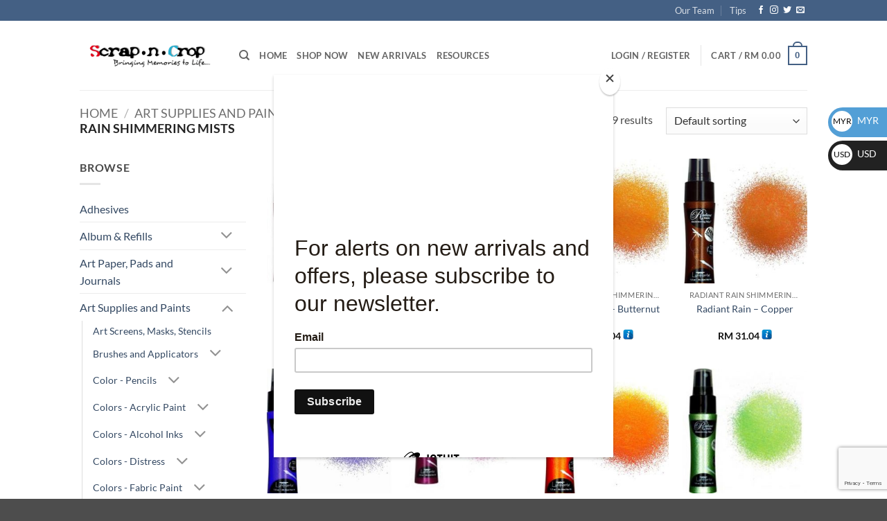

--- FILE ---
content_type: text/html; charset=UTF-8
request_url: https://scrap-n-crop.com/product-category/art-supplies-and-paints/sprays-and-mists/radiant-rain-shimmering-mists/
body_size: 52424
content:
<!DOCTYPE html>
<html lang="en-US" class="loading-site no-js">
<head><script data-no-optimize="1">var litespeed_docref=sessionStorage.getItem("litespeed_docref");litespeed_docref&&(Object.defineProperty(document,"referrer",{get:function(){return litespeed_docref}}),sessionStorage.removeItem("litespeed_docref"));</script>
	<meta charset="UTF-8" />
	<link rel="profile" href="http://gmpg.org/xfn/11" />
	<link rel="pingback" href="https://scrap-n-crop.com/xmlrpc.php" />

					<script>document.documentElement.className = document.documentElement.className + ' yes-js js_active js'</script>
			<script>(function(html){html.className = html.className.replace(/\bno-js\b/,'js')})(document.documentElement);</script>
<title>Radiant Rain Shimmering Mists &#8211; Malaysia Scrapbook and Art Products &#8211; Scrap-n-crop.com</title>
<meta name='robots' content='max-image-preview:large' />
<meta name="viewport" content="width=device-width, initial-scale=1" /><link rel='dns-prefetch' href='//capi-automation.s3.us-east-2.amazonaws.com' />
<link rel='prefetch' href='https://scrap-n-crop.com/wp-content/themes/flatsome/assets/js/flatsome.js?ver=e2eddd6c228105dac048' />
<link rel='prefetch' href='https://scrap-n-crop.com/wp-content/themes/flatsome/assets/js/chunk.slider.js?ver=3.20.4' />
<link rel='prefetch' href='https://scrap-n-crop.com/wp-content/themes/flatsome/assets/js/chunk.popups.js?ver=3.20.4' />
<link rel='prefetch' href='https://scrap-n-crop.com/wp-content/themes/flatsome/assets/js/chunk.tooltips.js?ver=3.20.4' />
<link rel='prefetch' href='https://scrap-n-crop.com/wp-content/themes/flatsome/assets/js/woocommerce.js?ver=1c9be63d628ff7c3ff4c' />
<link rel="alternate" type="application/rss+xml" title="Malaysia Scrapbook and Art Products - Scrap-n-crop.com &raquo; Feed" href="https://scrap-n-crop.com/feed/" />
<link rel="alternate" type="application/rss+xml" title="Malaysia Scrapbook and Art Products - Scrap-n-crop.com &raquo; Comments Feed" href="https://scrap-n-crop.com/comments/feed/" />
<link rel="alternate" type="application/rss+xml" title="Malaysia Scrapbook and Art Products - Scrap-n-crop.com &raquo; Radiant Rain Shimmering Mists Category Feed" href="https://scrap-n-crop.com/product-category/art-supplies-and-paints/sprays-and-mists/radiant-rain-shimmering-mists/feed/" />
<style id='wp-img-auto-sizes-contain-inline-css' type='text/css'>
img:is([sizes=auto i],[sizes^="auto," i]){contain-intrinsic-size:3000px 1500px}
/*# sourceURL=wp-img-auto-sizes-contain-inline-css */
</style>

<style id='wp-emoji-styles-inline-css' type='text/css'>

	img.wp-smiley, img.emoji {
		display: inline !important;
		border: none !important;
		box-shadow: none !important;
		height: 1em !important;
		width: 1em !important;
		margin: 0 0.07em !important;
		vertical-align: -0.1em !important;
		background: none !important;
		padding: 0 !important;
	}
/*# sourceURL=wp-emoji-styles-inline-css */
</style>
<style id='wp-block-library-inline-css' type='text/css'>
:root{--wp-block-synced-color:#7a00df;--wp-block-synced-color--rgb:122,0,223;--wp-bound-block-color:var(--wp-block-synced-color);--wp-editor-canvas-background:#ddd;--wp-admin-theme-color:#007cba;--wp-admin-theme-color--rgb:0,124,186;--wp-admin-theme-color-darker-10:#006ba1;--wp-admin-theme-color-darker-10--rgb:0,107,160.5;--wp-admin-theme-color-darker-20:#005a87;--wp-admin-theme-color-darker-20--rgb:0,90,135;--wp-admin-border-width-focus:2px}@media (min-resolution:192dpi){:root{--wp-admin-border-width-focus:1.5px}}.wp-element-button{cursor:pointer}:root .has-very-light-gray-background-color{background-color:#eee}:root .has-very-dark-gray-background-color{background-color:#313131}:root .has-very-light-gray-color{color:#eee}:root .has-very-dark-gray-color{color:#313131}:root .has-vivid-green-cyan-to-vivid-cyan-blue-gradient-background{background:linear-gradient(135deg,#00d084,#0693e3)}:root .has-purple-crush-gradient-background{background:linear-gradient(135deg,#34e2e4,#4721fb 50%,#ab1dfe)}:root .has-hazy-dawn-gradient-background{background:linear-gradient(135deg,#faaca8,#dad0ec)}:root .has-subdued-olive-gradient-background{background:linear-gradient(135deg,#fafae1,#67a671)}:root .has-atomic-cream-gradient-background{background:linear-gradient(135deg,#fdd79a,#004a59)}:root .has-nightshade-gradient-background{background:linear-gradient(135deg,#330968,#31cdcf)}:root .has-midnight-gradient-background{background:linear-gradient(135deg,#020381,#2874fc)}:root{--wp--preset--font-size--normal:16px;--wp--preset--font-size--huge:42px}.has-regular-font-size{font-size:1em}.has-larger-font-size{font-size:2.625em}.has-normal-font-size{font-size:var(--wp--preset--font-size--normal)}.has-huge-font-size{font-size:var(--wp--preset--font-size--huge)}.has-text-align-center{text-align:center}.has-text-align-left{text-align:left}.has-text-align-right{text-align:right}.has-fit-text{white-space:nowrap!important}#end-resizable-editor-section{display:none}.aligncenter{clear:both}.items-justified-left{justify-content:flex-start}.items-justified-center{justify-content:center}.items-justified-right{justify-content:flex-end}.items-justified-space-between{justify-content:space-between}.screen-reader-text{border:0;clip-path:inset(50%);height:1px;margin:-1px;overflow:hidden;padding:0;position:absolute;width:1px;word-wrap:normal!important}.screen-reader-text:focus{background-color:#ddd;clip-path:none;color:#444;display:block;font-size:1em;height:auto;left:5px;line-height:normal;padding:15px 23px 14px;text-decoration:none;top:5px;width:auto;z-index:100000}html :where(.has-border-color){border-style:solid}html :where([style*=border-top-color]){border-top-style:solid}html :where([style*=border-right-color]){border-right-style:solid}html :where([style*=border-bottom-color]){border-bottom-style:solid}html :where([style*=border-left-color]){border-left-style:solid}html :where([style*=border-width]){border-style:solid}html :where([style*=border-top-width]){border-top-style:solid}html :where([style*=border-right-width]){border-right-style:solid}html :where([style*=border-bottom-width]){border-bottom-style:solid}html :where([style*=border-left-width]){border-left-style:solid}html :where(img[class*=wp-image-]){height:auto;max-width:100%}:where(figure){margin:0 0 1em}html :where(.is-position-sticky){--wp-admin--admin-bar--position-offset:var(--wp-admin--admin-bar--height,0px)}@media screen and (max-width:600px){html :where(.is-position-sticky){--wp-admin--admin-bar--position-offset:0px}}

/*# sourceURL=wp-block-library-inline-css */
</style><link rel='stylesheet' id='wc-blocks-style-css' href='https://scrap-n-crop.com/wp-content/plugins/woocommerce/assets/client/blocks/wc-blocks.css?ver=wc-10.4.3' type='text/css' media='all' />
<link rel='stylesheet' id='jquery-selectBox-css' href='https://scrap-n-crop.com/wp-content/plugins/yith-woocommerce-wishlist/assets/css/jquery.selectBox.css?ver=1.2.0' type='text/css' media='all' />
<link rel='stylesheet' id='woocommerce_prettyPhoto_css-css' href='//scrap-n-crop.com/wp-content/plugins/woocommerce/assets/css/prettyPhoto.css?ver=3.1.6' type='text/css' media='all' />
<link rel='stylesheet' id='yith-wcwl-main-css' href='https://scrap-n-crop.com/wp-content/plugins/yith-woocommerce-wishlist/assets/css/style.css?ver=4.11.0' type='text/css' media='all' />
<style id='yith-wcwl-main-inline-css' type='text/css'>
 :root { --rounded-corners-radius: 16px; --add-to-cart-rounded-corners-radius: 16px; --color-headers-background: #F4F4F4; --feedback-duration: 3s } 
 :root { --rounded-corners-radius: 16px; --add-to-cart-rounded-corners-radius: 16px; --color-headers-background: #F4F4F4; --feedback-duration: 3s } 
 :root { --rounded-corners-radius: 16px; --add-to-cart-rounded-corners-radius: 16px; --color-headers-background: #F4F4F4; --feedback-duration: 3s } 
 :root { --rounded-corners-radius: 16px; --add-to-cart-rounded-corners-radius: 16px; --color-headers-background: #F4F4F4; --feedback-duration: 3s } 
 :root { --rounded-corners-radius: 16px; --add-to-cart-rounded-corners-radius: 16px; --color-headers-background: #F4F4F4; --feedback-duration: 3s } 
 :root { --rounded-corners-radius: 16px; --add-to-cart-rounded-corners-radius: 16px; --color-headers-background: #F4F4F4; --feedback-duration: 3s } 
 :root { --rounded-corners-radius: 16px; --add-to-cart-rounded-corners-radius: 16px; --color-headers-background: #F4F4F4; --feedback-duration: 3s } 
 :root { --rounded-corners-radius: 16px; --add-to-cart-rounded-corners-radius: 16px; --color-headers-background: #F4F4F4; --feedback-duration: 3s } 
 :root { --rounded-corners-radius: 16px; --add-to-cart-rounded-corners-radius: 16px; --color-headers-background: #F4F4F4; --feedback-duration: 3s } 
 :root { --rounded-corners-radius: 16px; --add-to-cart-rounded-corners-radius: 16px; --color-headers-background: #F4F4F4; --feedback-duration: 3s } 
 :root { --rounded-corners-radius: 16px; --add-to-cart-rounded-corners-radius: 16px; --color-headers-background: #F4F4F4; --feedback-duration: 3s } 
 :root { --rounded-corners-radius: 16px; --add-to-cart-rounded-corners-radius: 16px; --color-headers-background: #F4F4F4; --feedback-duration: 3s } 
/*# sourceURL=yith-wcwl-main-inline-css */
</style>
<style id='global-styles-inline-css' type='text/css'>
:root{--wp--preset--aspect-ratio--square: 1;--wp--preset--aspect-ratio--4-3: 4/3;--wp--preset--aspect-ratio--3-4: 3/4;--wp--preset--aspect-ratio--3-2: 3/2;--wp--preset--aspect-ratio--2-3: 2/3;--wp--preset--aspect-ratio--16-9: 16/9;--wp--preset--aspect-ratio--9-16: 9/16;--wp--preset--color--black: #000000;--wp--preset--color--cyan-bluish-gray: #abb8c3;--wp--preset--color--white: #ffffff;--wp--preset--color--pale-pink: #f78da7;--wp--preset--color--vivid-red: #cf2e2e;--wp--preset--color--luminous-vivid-orange: #ff6900;--wp--preset--color--luminous-vivid-amber: #fcb900;--wp--preset--color--light-green-cyan: #7bdcb5;--wp--preset--color--vivid-green-cyan: #00d084;--wp--preset--color--pale-cyan-blue: #8ed1fc;--wp--preset--color--vivid-cyan-blue: #0693e3;--wp--preset--color--vivid-purple: #9b51e0;--wp--preset--color--primary: #446084;--wp--preset--color--secondary: #C05530;--wp--preset--color--success: #627D47;--wp--preset--color--alert: #b20000;--wp--preset--gradient--vivid-cyan-blue-to-vivid-purple: linear-gradient(135deg,rgb(6,147,227) 0%,rgb(155,81,224) 100%);--wp--preset--gradient--light-green-cyan-to-vivid-green-cyan: linear-gradient(135deg,rgb(122,220,180) 0%,rgb(0,208,130) 100%);--wp--preset--gradient--luminous-vivid-amber-to-luminous-vivid-orange: linear-gradient(135deg,rgb(252,185,0) 0%,rgb(255,105,0) 100%);--wp--preset--gradient--luminous-vivid-orange-to-vivid-red: linear-gradient(135deg,rgb(255,105,0) 0%,rgb(207,46,46) 100%);--wp--preset--gradient--very-light-gray-to-cyan-bluish-gray: linear-gradient(135deg,rgb(238,238,238) 0%,rgb(169,184,195) 100%);--wp--preset--gradient--cool-to-warm-spectrum: linear-gradient(135deg,rgb(74,234,220) 0%,rgb(151,120,209) 20%,rgb(207,42,186) 40%,rgb(238,44,130) 60%,rgb(251,105,98) 80%,rgb(254,248,76) 100%);--wp--preset--gradient--blush-light-purple: linear-gradient(135deg,rgb(255,206,236) 0%,rgb(152,150,240) 100%);--wp--preset--gradient--blush-bordeaux: linear-gradient(135deg,rgb(254,205,165) 0%,rgb(254,45,45) 50%,rgb(107,0,62) 100%);--wp--preset--gradient--luminous-dusk: linear-gradient(135deg,rgb(255,203,112) 0%,rgb(199,81,192) 50%,rgb(65,88,208) 100%);--wp--preset--gradient--pale-ocean: linear-gradient(135deg,rgb(255,245,203) 0%,rgb(182,227,212) 50%,rgb(51,167,181) 100%);--wp--preset--gradient--electric-grass: linear-gradient(135deg,rgb(202,248,128) 0%,rgb(113,206,126) 100%);--wp--preset--gradient--midnight: linear-gradient(135deg,rgb(2,3,129) 0%,rgb(40,116,252) 100%);--wp--preset--font-size--small: 13px;--wp--preset--font-size--medium: 20px;--wp--preset--font-size--large: 36px;--wp--preset--font-size--x-large: 42px;--wp--preset--spacing--20: 0.44rem;--wp--preset--spacing--30: 0.67rem;--wp--preset--spacing--40: 1rem;--wp--preset--spacing--50: 1.5rem;--wp--preset--spacing--60: 2.25rem;--wp--preset--spacing--70: 3.38rem;--wp--preset--spacing--80: 5.06rem;--wp--preset--shadow--natural: 6px 6px 9px rgba(0, 0, 0, 0.2);--wp--preset--shadow--deep: 12px 12px 50px rgba(0, 0, 0, 0.4);--wp--preset--shadow--sharp: 6px 6px 0px rgba(0, 0, 0, 0.2);--wp--preset--shadow--outlined: 6px 6px 0px -3px rgb(255, 255, 255), 6px 6px rgb(0, 0, 0);--wp--preset--shadow--crisp: 6px 6px 0px rgb(0, 0, 0);}:where(body) { margin: 0; }.wp-site-blocks > .alignleft { float: left; margin-right: 2em; }.wp-site-blocks > .alignright { float: right; margin-left: 2em; }.wp-site-blocks > .aligncenter { justify-content: center; margin-left: auto; margin-right: auto; }:where(.is-layout-flex){gap: 0.5em;}:where(.is-layout-grid){gap: 0.5em;}.is-layout-flow > .alignleft{float: left;margin-inline-start: 0;margin-inline-end: 2em;}.is-layout-flow > .alignright{float: right;margin-inline-start: 2em;margin-inline-end: 0;}.is-layout-flow > .aligncenter{margin-left: auto !important;margin-right: auto !important;}.is-layout-constrained > .alignleft{float: left;margin-inline-start: 0;margin-inline-end: 2em;}.is-layout-constrained > .alignright{float: right;margin-inline-start: 2em;margin-inline-end: 0;}.is-layout-constrained > .aligncenter{margin-left: auto !important;margin-right: auto !important;}.is-layout-constrained > :where(:not(.alignleft):not(.alignright):not(.alignfull)){margin-left: auto !important;margin-right: auto !important;}body .is-layout-flex{display: flex;}.is-layout-flex{flex-wrap: wrap;align-items: center;}.is-layout-flex > :is(*, div){margin: 0;}body .is-layout-grid{display: grid;}.is-layout-grid > :is(*, div){margin: 0;}body{padding-top: 0px;padding-right: 0px;padding-bottom: 0px;padding-left: 0px;}a:where(:not(.wp-element-button)){text-decoration: none;}:root :where(.wp-element-button, .wp-block-button__link){background-color: #32373c;border-width: 0;color: #fff;font-family: inherit;font-size: inherit;font-style: inherit;font-weight: inherit;letter-spacing: inherit;line-height: inherit;padding-top: calc(0.667em + 2px);padding-right: calc(1.333em + 2px);padding-bottom: calc(0.667em + 2px);padding-left: calc(1.333em + 2px);text-decoration: none;text-transform: inherit;}.has-black-color{color: var(--wp--preset--color--black) !important;}.has-cyan-bluish-gray-color{color: var(--wp--preset--color--cyan-bluish-gray) !important;}.has-white-color{color: var(--wp--preset--color--white) !important;}.has-pale-pink-color{color: var(--wp--preset--color--pale-pink) !important;}.has-vivid-red-color{color: var(--wp--preset--color--vivid-red) !important;}.has-luminous-vivid-orange-color{color: var(--wp--preset--color--luminous-vivid-orange) !important;}.has-luminous-vivid-amber-color{color: var(--wp--preset--color--luminous-vivid-amber) !important;}.has-light-green-cyan-color{color: var(--wp--preset--color--light-green-cyan) !important;}.has-vivid-green-cyan-color{color: var(--wp--preset--color--vivid-green-cyan) !important;}.has-pale-cyan-blue-color{color: var(--wp--preset--color--pale-cyan-blue) !important;}.has-vivid-cyan-blue-color{color: var(--wp--preset--color--vivid-cyan-blue) !important;}.has-vivid-purple-color{color: var(--wp--preset--color--vivid-purple) !important;}.has-primary-color{color: var(--wp--preset--color--primary) !important;}.has-secondary-color{color: var(--wp--preset--color--secondary) !important;}.has-success-color{color: var(--wp--preset--color--success) !important;}.has-alert-color{color: var(--wp--preset--color--alert) !important;}.has-black-background-color{background-color: var(--wp--preset--color--black) !important;}.has-cyan-bluish-gray-background-color{background-color: var(--wp--preset--color--cyan-bluish-gray) !important;}.has-white-background-color{background-color: var(--wp--preset--color--white) !important;}.has-pale-pink-background-color{background-color: var(--wp--preset--color--pale-pink) !important;}.has-vivid-red-background-color{background-color: var(--wp--preset--color--vivid-red) !important;}.has-luminous-vivid-orange-background-color{background-color: var(--wp--preset--color--luminous-vivid-orange) !important;}.has-luminous-vivid-amber-background-color{background-color: var(--wp--preset--color--luminous-vivid-amber) !important;}.has-light-green-cyan-background-color{background-color: var(--wp--preset--color--light-green-cyan) !important;}.has-vivid-green-cyan-background-color{background-color: var(--wp--preset--color--vivid-green-cyan) !important;}.has-pale-cyan-blue-background-color{background-color: var(--wp--preset--color--pale-cyan-blue) !important;}.has-vivid-cyan-blue-background-color{background-color: var(--wp--preset--color--vivid-cyan-blue) !important;}.has-vivid-purple-background-color{background-color: var(--wp--preset--color--vivid-purple) !important;}.has-primary-background-color{background-color: var(--wp--preset--color--primary) !important;}.has-secondary-background-color{background-color: var(--wp--preset--color--secondary) !important;}.has-success-background-color{background-color: var(--wp--preset--color--success) !important;}.has-alert-background-color{background-color: var(--wp--preset--color--alert) !important;}.has-black-border-color{border-color: var(--wp--preset--color--black) !important;}.has-cyan-bluish-gray-border-color{border-color: var(--wp--preset--color--cyan-bluish-gray) !important;}.has-white-border-color{border-color: var(--wp--preset--color--white) !important;}.has-pale-pink-border-color{border-color: var(--wp--preset--color--pale-pink) !important;}.has-vivid-red-border-color{border-color: var(--wp--preset--color--vivid-red) !important;}.has-luminous-vivid-orange-border-color{border-color: var(--wp--preset--color--luminous-vivid-orange) !important;}.has-luminous-vivid-amber-border-color{border-color: var(--wp--preset--color--luminous-vivid-amber) !important;}.has-light-green-cyan-border-color{border-color: var(--wp--preset--color--light-green-cyan) !important;}.has-vivid-green-cyan-border-color{border-color: var(--wp--preset--color--vivid-green-cyan) !important;}.has-pale-cyan-blue-border-color{border-color: var(--wp--preset--color--pale-cyan-blue) !important;}.has-vivid-cyan-blue-border-color{border-color: var(--wp--preset--color--vivid-cyan-blue) !important;}.has-vivid-purple-border-color{border-color: var(--wp--preset--color--vivid-purple) !important;}.has-primary-border-color{border-color: var(--wp--preset--color--primary) !important;}.has-secondary-border-color{border-color: var(--wp--preset--color--secondary) !important;}.has-success-border-color{border-color: var(--wp--preset--color--success) !important;}.has-alert-border-color{border-color: var(--wp--preset--color--alert) !important;}.has-vivid-cyan-blue-to-vivid-purple-gradient-background{background: var(--wp--preset--gradient--vivid-cyan-blue-to-vivid-purple) !important;}.has-light-green-cyan-to-vivid-green-cyan-gradient-background{background: var(--wp--preset--gradient--light-green-cyan-to-vivid-green-cyan) !important;}.has-luminous-vivid-amber-to-luminous-vivid-orange-gradient-background{background: var(--wp--preset--gradient--luminous-vivid-amber-to-luminous-vivid-orange) !important;}.has-luminous-vivid-orange-to-vivid-red-gradient-background{background: var(--wp--preset--gradient--luminous-vivid-orange-to-vivid-red) !important;}.has-very-light-gray-to-cyan-bluish-gray-gradient-background{background: var(--wp--preset--gradient--very-light-gray-to-cyan-bluish-gray) !important;}.has-cool-to-warm-spectrum-gradient-background{background: var(--wp--preset--gradient--cool-to-warm-spectrum) !important;}.has-blush-light-purple-gradient-background{background: var(--wp--preset--gradient--blush-light-purple) !important;}.has-blush-bordeaux-gradient-background{background: var(--wp--preset--gradient--blush-bordeaux) !important;}.has-luminous-dusk-gradient-background{background: var(--wp--preset--gradient--luminous-dusk) !important;}.has-pale-ocean-gradient-background{background: var(--wp--preset--gradient--pale-ocean) !important;}.has-electric-grass-gradient-background{background: var(--wp--preset--gradient--electric-grass) !important;}.has-midnight-gradient-background{background: var(--wp--preset--gradient--midnight) !important;}.has-small-font-size{font-size: var(--wp--preset--font-size--small) !important;}.has-medium-font-size{font-size: var(--wp--preset--font-size--medium) !important;}.has-large-font-size{font-size: var(--wp--preset--font-size--large) !important;}.has-x-large-font-size{font-size: var(--wp--preset--font-size--x-large) !important;}
/*# sourceURL=global-styles-inline-css */
</style>

<link rel='stylesheet' id='contact-form-7-css' href='https://scrap-n-crop.com/wp-content/plugins/contact-form-7/includes/css/styles.css?ver=6.1.4' type='text/css' media='all' />
<link rel='stylesheet' id='wpa-css-css' href='https://scrap-n-crop.com/wp-content/plugins/honeypot/includes/css/wpa.css?ver=2.3.04' type='text/css' media='all' />
<style id='woocommerce-inline-inline-css' type='text/css'>
.woocommerce form .form-row .required { visibility: visible; }
/*# sourceURL=woocommerce-inline-inline-css */
</style>
<link rel='stylesheet' id='flatsome-woocommerce-wishlist-css' href='https://scrap-n-crop.com/wp-content/themes/flatsome/inc/integrations/wc-yith-wishlist/wishlist.css?ver=3.20.4' type='text/css' media='all' />
<link rel='stylesheet' id='flatsome-main-css' href='https://scrap-n-crop.com/wp-content/themes/flatsome/assets/css/flatsome.css?ver=3.20.4' type='text/css' media='all' />
<style id='flatsome-main-inline-css' type='text/css'>
@font-face {
				font-family: "fl-icons";
				font-display: block;
				src: url(https://scrap-n-crop.com/wp-content/themes/flatsome/assets/css/icons/fl-icons.eot?v=3.20.4);
				src:
					url(https://scrap-n-crop.com/wp-content/themes/flatsome/assets/css/icons/fl-icons.eot#iefix?v=3.20.4) format("embedded-opentype"),
					url(https://scrap-n-crop.com/wp-content/themes/flatsome/assets/css/icons/fl-icons.woff2?v=3.20.4) format("woff2"),
					url(https://scrap-n-crop.com/wp-content/themes/flatsome/assets/css/icons/fl-icons.ttf?v=3.20.4) format("truetype"),
					url(https://scrap-n-crop.com/wp-content/themes/flatsome/assets/css/icons/fl-icons.woff?v=3.20.4) format("woff"),
					url(https://scrap-n-crop.com/wp-content/themes/flatsome/assets/css/icons/fl-icons.svg?v=3.20.4#fl-icons) format("svg");
			}
/*# sourceURL=flatsome-main-inline-css */
</style>
<link rel='stylesheet' id='flatsome-shop-css' href='https://scrap-n-crop.com/wp-content/themes/flatsome/assets/css/flatsome-shop.css?ver=3.20.4' type='text/css' media='all' />
<link rel='stylesheet' id='flatsome-style-css' href='https://scrap-n-crop.com/wp-content/themes/zetpy-child/style.css?ver=3.0' type='text/css' media='all' />
<script type="text/javascript" src="https://scrap-n-crop.com/wp-includes/js/jquery/jquery.min.js?ver=3.7.1" id="jquery-core-js"></script>
<script type="text/javascript" src="https://scrap-n-crop.com/wp-includes/js/jquery/jquery-migrate.min.js?ver=3.4.1" id="jquery-migrate-js"></script>
<script type="text/javascript" src="https://scrap-n-crop.com/wp-content/plugins/woocommerce/assets/js/jquery-blockui/jquery.blockUI.min.js?ver=2.7.0-wc.10.4.3" id="wc-jquery-blockui-js" data-wp-strategy="defer"></script>
<script type="text/javascript" id="wc-add-to-cart-js-extra">
/* <![CDATA[ */
var wc_add_to_cart_params = {"ajax_url":"/wp-admin/admin-ajax.php","wc_ajax_url":"/?wc-ajax=%%endpoint%%","i18n_view_cart":"View cart","cart_url":"https://scrap-n-crop.com/cart/","is_cart":"","cart_redirect_after_add":"no"};
//# sourceURL=wc-add-to-cart-js-extra
/* ]]> */
</script>
<script type="text/javascript" src="https://scrap-n-crop.com/wp-content/plugins/woocommerce/assets/js/frontend/add-to-cart.min.js?ver=10.4.3" id="wc-add-to-cart-js" defer="defer" data-wp-strategy="defer"></script>
<script type="text/javascript" src="https://scrap-n-crop.com/wp-content/plugins/woocommerce/assets/js/js-cookie/js.cookie.min.js?ver=2.1.4-wc.10.4.3" id="wc-js-cookie-js" data-wp-strategy="defer"></script>
<link rel="https://api.w.org/" href="https://scrap-n-crop.com/wp-json/" /><link rel="alternate" title="JSON" type="application/json" href="https://scrap-n-crop.com/wp-json/wp/v2/product_cat/439" /><link rel="EditURI" type="application/rsd+xml" title="RSD" href="https://scrap-n-crop.com/xmlrpc.php?rsd" />
<meta name="generator" content="WordPress 6.9" />
<meta name="generator" content="WooCommerce 10.4.3" />
	<noscript><style>.woocommerce-product-gallery{ opacity: 1 !important; }</style></noscript>
				<script  type="text/javascript">
				!function(f,b,e,v,n,t,s){if(f.fbq)return;n=f.fbq=function(){n.callMethod?
					n.callMethod.apply(n,arguments):n.queue.push(arguments)};if(!f._fbq)f._fbq=n;
					n.push=n;n.loaded=!0;n.version='2.0';n.queue=[];t=b.createElement(e);t.async=!0;
					t.src=v;s=b.getElementsByTagName(e)[0];s.parentNode.insertBefore(t,s)}(window,
					document,'script','https://connect.facebook.net/en_US/fbevents.js');
			</script>
			<!-- WooCommerce Facebook Integration Begin -->
			<script  type="text/javascript">

				fbq('init', '258007435650383', {}, {
    "agent": "woocommerce_0-10.4.3-3.5.15"
});

				document.addEventListener( 'DOMContentLoaded', function() {
					// Insert placeholder for events injected when a product is added to the cart through AJAX.
					document.body.insertAdjacentHTML( 'beforeend', '<div class=\"wc-facebook-pixel-event-placeholder\"></div>' );
				}, false );

			</script>
			<!-- WooCommerce Facebook Integration End -->
			<style id="custom-css" type="text/css">:root {--primary-color: #446084;--fs-color-primary: #446084;--fs-color-secondary: #C05530;--fs-color-success: #627D47;--fs-color-alert: #b20000;--fs-color-base: #4a4a4a;--fs-experimental-link-color: #334862;--fs-experimental-link-color-hover: #111;}.tooltipster-base {--tooltip-color: #fff;--tooltip-bg-color: #000;}.off-canvas-right .mfp-content, .off-canvas-left .mfp-content {--drawer-width: 300px;}.off-canvas .mfp-content.off-canvas-cart {--drawer-width: 360px;}.header-main{height: 100px}#logo img{max-height: 100px}#logo{width:200px;}.header-top{min-height: 30px}.transparent .header-main{height: 90px}.transparent #logo img{max-height: 90px}.has-transparent + .page-title:first-of-type,.has-transparent + #main > .page-title,.has-transparent + #main > div > .page-title,.has-transparent + #main .page-header-wrapper:first-of-type .page-title{padding-top: 120px;}.header.show-on-scroll,.stuck .header-main{height:70px!important}.stuck #logo img{max-height: 70px!important}.header-bottom {background-color: #f24d4d}@media (max-width: 549px) {.header-main{height: 70px}#logo img{max-height: 70px}}body{font-family: Lato, sans-serif;}body {font-weight: 400;font-style: normal;}.nav > li > a {font-family: Lato, sans-serif;}.mobile-sidebar-levels-2 .nav > li > ul > li > a {font-family: Lato, sans-serif;}.nav > li > a,.mobile-sidebar-levels-2 .nav > li > ul > li > a {font-weight: 700;font-style: normal;}h1,h2,h3,h4,h5,h6,.heading-font, .off-canvas-center .nav-sidebar.nav-vertical > li > a{font-family: Lato, sans-serif;}h1,h2,h3,h4,h5,h6,.heading-font,.banner h1,.banner h2 {font-weight: 700;font-style: normal;}.alt-font{font-family: "Dancing Script", sans-serif;}.alt-font {font-weight: 400!important;font-style: normal!important;}.header:not(.transparent) .header-bottom-nav.nav > li > a{color: #000000;}.has-equal-box-heights .box-image {padding-top: 100%;}@media screen and (min-width: 550px){.products .box-vertical .box-image{min-width: 247px!important;width: 247px!important;}}.nav-vertical-fly-out > li + li {border-top-width: 1px; border-top-style: solid;}.label-new.menu-item > a:after{content:"New";}.label-hot.menu-item > a:after{content:"Hot";}.label-sale.menu-item > a:after{content:"Sale";}.label-popular.menu-item > a:after{content:"Popular";}</style>		<style type="text/css" id="wp-custom-css">
			@media screen and (max-width:768px) 
{.annoucement-p{
	font-size:13px;
}
}		</style>
		<style id="kirki-inline-styles">/* latin-ext */
@font-face {
  font-family: 'Lato';
  font-style: normal;
  font-weight: 400;
  font-display: swap;
  src: url(https://scrap-n-crop.com/wp-content/fonts/lato/S6uyw4BMUTPHjxAwXjeu.woff2) format('woff2');
  unicode-range: U+0100-02BA, U+02BD-02C5, U+02C7-02CC, U+02CE-02D7, U+02DD-02FF, U+0304, U+0308, U+0329, U+1D00-1DBF, U+1E00-1E9F, U+1EF2-1EFF, U+2020, U+20A0-20AB, U+20AD-20C0, U+2113, U+2C60-2C7F, U+A720-A7FF;
}
/* latin */
@font-face {
  font-family: 'Lato';
  font-style: normal;
  font-weight: 400;
  font-display: swap;
  src: url(https://scrap-n-crop.com/wp-content/fonts/lato/S6uyw4BMUTPHjx4wXg.woff2) format('woff2');
  unicode-range: U+0000-00FF, U+0131, U+0152-0153, U+02BB-02BC, U+02C6, U+02DA, U+02DC, U+0304, U+0308, U+0329, U+2000-206F, U+20AC, U+2122, U+2191, U+2193, U+2212, U+2215, U+FEFF, U+FFFD;
}
/* latin-ext */
@font-face {
  font-family: 'Lato';
  font-style: normal;
  font-weight: 700;
  font-display: swap;
  src: url(https://scrap-n-crop.com/wp-content/fonts/lato/S6u9w4BMUTPHh6UVSwaPGR_p.woff2) format('woff2');
  unicode-range: U+0100-02BA, U+02BD-02C5, U+02C7-02CC, U+02CE-02D7, U+02DD-02FF, U+0304, U+0308, U+0329, U+1D00-1DBF, U+1E00-1E9F, U+1EF2-1EFF, U+2020, U+20A0-20AB, U+20AD-20C0, U+2113, U+2C60-2C7F, U+A720-A7FF;
}
/* latin */
@font-face {
  font-family: 'Lato';
  font-style: normal;
  font-weight: 700;
  font-display: swap;
  src: url(https://scrap-n-crop.com/wp-content/fonts/lato/S6u9w4BMUTPHh6UVSwiPGQ.woff2) format('woff2');
  unicode-range: U+0000-00FF, U+0131, U+0152-0153, U+02BB-02BC, U+02C6, U+02DA, U+02DC, U+0304, U+0308, U+0329, U+2000-206F, U+20AC, U+2122, U+2191, U+2193, U+2212, U+2215, U+FEFF, U+FFFD;
}/* vietnamese */
@font-face {
  font-family: 'Dancing Script';
  font-style: normal;
  font-weight: 400;
  font-display: swap;
  src: url(https://scrap-n-crop.com/wp-content/fonts/dancing-script/If2cXTr6YS-zF4S-kcSWSVi_sxjsohD9F50Ruu7BMSo3Rep8ltA.woff2) format('woff2');
  unicode-range: U+0102-0103, U+0110-0111, U+0128-0129, U+0168-0169, U+01A0-01A1, U+01AF-01B0, U+0300-0301, U+0303-0304, U+0308-0309, U+0323, U+0329, U+1EA0-1EF9, U+20AB;
}
/* latin-ext */
@font-face {
  font-family: 'Dancing Script';
  font-style: normal;
  font-weight: 400;
  font-display: swap;
  src: url(https://scrap-n-crop.com/wp-content/fonts/dancing-script/If2cXTr6YS-zF4S-kcSWSVi_sxjsohD9F50Ruu7BMSo3ROp8ltA.woff2) format('woff2');
  unicode-range: U+0100-02BA, U+02BD-02C5, U+02C7-02CC, U+02CE-02D7, U+02DD-02FF, U+0304, U+0308, U+0329, U+1D00-1DBF, U+1E00-1E9F, U+1EF2-1EFF, U+2020, U+20A0-20AB, U+20AD-20C0, U+2113, U+2C60-2C7F, U+A720-A7FF;
}
/* latin */
@font-face {
  font-family: 'Dancing Script';
  font-style: normal;
  font-weight: 400;
  font-display: swap;
  src: url(https://scrap-n-crop.com/wp-content/fonts/dancing-script/If2cXTr6YS-zF4S-kcSWSVi_sxjsohD9F50Ruu7BMSo3Sup8.woff2) format('woff2');
  unicode-range: U+0000-00FF, U+0131, U+0152-0153, U+02BB-02BC, U+02C6, U+02DA, U+02DC, U+0304, U+0308, U+0329, U+2000-206F, U+20AC, U+2122, U+2191, U+2193, U+2212, U+2215, U+FEFF, U+FFFD;
}</style><link rel='stylesheet' id='woocs-auto-switcher-css' href='https://scrap-n-crop.com/wp-content/plugins/woocommerce-currency-switcher/css/auto_switcher/roll_blocks.css?ver=1.4.3.1' type='text/css' media='all' />
<link rel='stylesheet' id='woocommerce-currency-switcher-css' href='https://scrap-n-crop.com/wp-content/plugins/woocommerce-currency-switcher/css/front.css?ver=1.4.3.1' type='text/css' media='all' />
<style id='woocommerce-currency-switcher-inline-css' type='text/css'>
 
.woocs_auto_switcher {
top: 150px;
} 
.woocs_auto_switcher ul li:hover {
background: #539fd6;
}
.woocs_auto_switcher ul li {
background: #222222;
}
.woocs_auto_switcher ul li.woocs_auto_bg_woocs_curr_curr {
background: #539fd6;
}
.woocs_auto_switcher ul li:hover {
-webkit-transform: translate(90px, 0);
-moz-transform: translate(90px, 0);
-ms-transform: translate(90px, 0);
-o-transform: translate(90px, 0);
transform: translate(90px, 0);
}

.woocs_auto_switcher.right ul li:hover {
-webkit-transform: translate(-90px, 0);
-moz-transform: translate(-90px, 0);
-ms-transform: translate(-90px, 0);
-o-transform: translate(-90px, 0);
transform: translate(-90px, 0);
}    

/*# sourceURL=woocommerce-currency-switcher-inline-css */
</style>
</head>

<body class="archive tax-product_cat term-radiant-rain-shimmering-mists term-439 wp-theme-flatsome wp-child-theme-zetpy-child theme-flatsome woocommerce woocommerce-page woocommerce-no-js lightbox nav-dropdown-has-arrow nav-dropdown-has-shadow nav-dropdown-has-border currency-myr">


<a class="skip-link screen-reader-text" href="#main">Skip to content</a>

<div id="wrapper">

	
	<header id="header" class="header has-sticky sticky-jump">
		<div class="header-wrapper">
			<div id="top-bar" class="header-top hide-for-sticky nav-dark">
    <div class="flex-row container">
      <div class="flex-col hide-for-medium flex-left">
          <ul class="nav nav-left medium-nav-center nav-small  nav-divided">
              <li class="html custom html_topbar_left"><meta name="facebook-domain-verification" content="uie9gn2site10t77zbpfzivr9m27jt" /></li>          </ul>
      </div>

      <div class="flex-col hide-for-medium flex-center">
          <ul class="nav nav-center nav-small  nav-divided">
                        </ul>
      </div>

      <div class="flex-col hide-for-medium flex-right">
         <ul class="nav top-bar-nav nav-right nav-small  nav-divided">
              <li id="menu-item-56007" class="menu-item menu-item-type-post_type menu-item-object-page menu-item-56007 menu-item-design-default"><a href="https://scrap-n-crop.com/our-team/" class="nav-top-link">Our Team</a></li>
<li id="menu-item-56006" class="menu-item menu-item-type-post_type menu-item-object-page menu-item-56006 menu-item-design-default"><a href="https://scrap-n-crop.com/tips/" class="nav-top-link">Tips</a></li>
<li class="html header-social-icons ml-0">
	<div class="social-icons follow-icons" ><a href="https://www.facebook.com/scrapncrop" target="_blank" data-label="Facebook" class="icon plain tooltip facebook" title="Follow on Facebook" aria-label="Follow on Facebook" rel="noopener nofollow"><i class="icon-facebook" aria-hidden="true"></i></a><a href="http://url" target="_blank" data-label="Instagram" class="icon plain tooltip instagram" title="Follow on Instagram" aria-label="Follow on Instagram" rel="noopener nofollow"><i class="icon-instagram" aria-hidden="true"></i></a><a href="http://url" data-label="Twitter" target="_blank" class="icon plain tooltip twitter" title="Follow on Twitter" aria-label="Follow on Twitter" rel="noopener nofollow"><i class="icon-twitter" aria-hidden="true"></i></a><a href="mailto:your@email" data-label="E-mail" target="_blank" class="icon plain tooltip email" title="Send us an email" aria-label="Send us an email" rel="nofollow noopener"><i class="icon-envelop" aria-hidden="true"></i></a></div></li>
          </ul>
      </div>

            <div class="flex-col show-for-medium flex-grow">
          <ul class="nav nav-center nav-small mobile-nav  nav-divided">
              <li class="html custom html_topbar_left"><meta name="facebook-domain-verification" content="uie9gn2site10t77zbpfzivr9m27jt" /></li>          </ul>
      </div>
      
    </div>
</div>
<div id="masthead" class="header-main ">
      <div class="header-inner flex-row container logo-left medium-logo-center" role="navigation">

          <!-- Logo -->
          <div id="logo" class="flex-col logo">
            
<!-- Header logo -->
<a href="https://scrap-n-crop.com/" title="Malaysia Scrapbook and Art Products &#8211; Scrap-n-crop.com - Malaysia Scrapbook and Art Products &#8211; Scrap-n-crop.com" rel="home">
		<img width="300" height="57" src="https://scrap-n-crop.com/wp-content/uploads/2020/07/scrap-n-cropLogo.gif" class="header_logo header-logo" alt="Malaysia Scrapbook and Art Products &#8211; Scrap-n-crop.com"/><img  width="300" height="57" src="https://scrap-n-crop.com/wp-content/uploads/2020/07/scrap-n-cropLogo.gif" class="header-logo-dark" alt="Malaysia Scrapbook and Art Products &#8211; Scrap-n-crop.com"/></a>
          </div>

          <!-- Mobile Left Elements -->
          <div class="flex-col show-for-medium flex-left">
            <ul class="mobile-nav nav nav-left ">
              <li class="nav-icon has-icon">
			<a href="#" class="is-small" data-open="#main-menu" data-pos="left" data-bg="main-menu-overlay" role="button" aria-label="Menu" aria-controls="main-menu" aria-expanded="false" aria-haspopup="dialog" data-flatsome-role-button>
			<i class="icon-menu" aria-hidden="true"></i>					</a>
	</li>
            </ul>
          </div>

          <!-- Left Elements -->
          <div class="flex-col hide-for-medium flex-left
            flex-grow">
            <ul class="header-nav header-nav-main nav nav-left  nav-uppercase" >
              <li class="header-search header-search-dropdown has-icon has-dropdown menu-item-has-children">
		<a href="#" aria-label="Search" aria-haspopup="true" aria-expanded="false" aria-controls="ux-search-dropdown" class="nav-top-link is-small"><i class="icon-search" aria-hidden="true"></i></a>
		<ul id="ux-search-dropdown" class="nav-dropdown nav-dropdown-default">
	 	<li class="header-search-form search-form html relative has-icon">
	<div class="header-search-form-wrapper">
		<div class="searchform-wrapper ux-search-box relative is-normal"><form role="search" method="get" class="searchform" action="https://scrap-n-crop.com/">
	<div class="flex-row relative">
					<div class="flex-col search-form-categories">
				<select class="search_categories resize-select mb-0" name="product_cat"><option value="" selected='selected'>All</option><option value="adhesives">Adhesives</option><option value="album-refills">Album &amp; Refills</option><option value="surfaces">Art Paper, Pads and Journals</option><option value="art-supplies-and-paints">Art Supplies and Paints</option><option value="bookbinding">Bookbinding</option><option value="calligraphy-printmaking">Calligraphy &amp; Printmaking</option><option value="canvas-and-iron-ons">Canvas, Iron Ons and Other Fabric Crafts</option><option value="card-stock">Card Stock</option><option value="clearance">Clearance</option><option value="die-cutting">Die Cutting</option><option value="embellishments">Embellishments</option><option value="gardening-tools">Gardening and Home Improvement Tools</option><option value="jewellery-making">Jewellery Making</option><option value="kids-craft">Kids Craft and Party Supplies</option><option value="kits-and-paper-pads">Kits and Paper Pads</option><option value="mixed-media-and-fine-art">Mixed Media and Fine Art</option><option value="new-arrivals">New Arrivals</option><option value="paper-pads-scrapbook-kits">Paper Pads, Scrapbook Kits</option><option value="paper-punches">Paper Punches</option><option value="patterned-paper">Patterned Paper</option><option value="pens-and-pencils">Pens and Pencils</option><option value="planners">Planners</option><option value="publications">Publications</option><option value="quiling">Quiling</option><option value="ribbons">Ribbons</option><option value="sewing-crafts">Sewing Crafts</option><option value="soap-making">Soap Making</option><option value="stamp-pads-reinkers">Stamp Pads &amp; Reinkers</option><option value="stamping">Stamping</option><option value="stationery">Stationery</option><option value="storage-organisation">Storage &amp; Organisation</option><option value="tools">Tools</option><option value="wearables-merchandise">Wearables / Merchandise</option></select>			</div>
						<div class="flex-col flex-grow">
			<label class="screen-reader-text" for="woocommerce-product-search-field-0">Search for:</label>
			<input type="search" id="woocommerce-product-search-field-0" class="search-field mb-0" placeholder="Search&hellip;" value="" name="s" />
			<input type="hidden" name="post_type" value="product" />
					</div>
		<div class="flex-col">
			<button type="submit" value="Search" class="ux-search-submit submit-button secondary button  icon mb-0" aria-label="Submit">
				<i class="icon-search" aria-hidden="true"></i>			</button>
		</div>
	</div>
	<div class="live-search-results text-left z-top"></div>
</form>
</div>	</div>
</li>
	</ul>
</li>
<li id="menu-item-56003" class="menu-item menu-item-type-custom menu-item-object-custom menu-item-56003 menu-item-design-default"><a href="/" class="nav-top-link">Home</a></li>
<li id="menu-item-56004" class="menu-item menu-item-type-custom menu-item-object-custom menu-item-56004 menu-item-design-default"><a href="https://scrap-n-crop.com/shop" class="nav-top-link">Shop Now</a></li>
<li id="menu-item-65679" class="menu-item menu-item-type-post_type menu-item-object-page menu-item-65679 menu-item-design-default"><a href="https://scrap-n-crop.com/new/" class="nav-top-link">New Arrivals</a></li>
<li id="menu-item-56005" class="menu-item menu-item-type-post_type menu-item-object-page menu-item-56005 menu-item-design-default"><a href="https://scrap-n-crop.com/auto-draft/" class="nav-top-link">RESOURCES</a></li>
            </ul>
          </div>

          <!-- Right Elements -->
          <div class="flex-col hide-for-medium flex-right">
            <ul class="header-nav header-nav-main nav nav-right  nav-uppercase">
              
<li class="account-item has-icon">

	<a href="https://scrap-n-crop.com/my-account/" class="nav-top-link nav-top-not-logged-in is-small" title="Login">
					<span>
			Login / Register			</span>
				</a>




</li>
<li class="header-divider"></li><li class="cart-item has-icon has-dropdown">

<a href="https://scrap-n-crop.com/cart/" class="header-cart-link nav-top-link is-small" title="Cart" aria-label="View cart" aria-expanded="false" aria-haspopup="true" role="button" data-flatsome-role-button>

<span class="header-cart-title">
   Cart   /      <span class="cart-price"><span class="woocs_special_price_code" ><span class="woocommerce-Price-amount amount"><bdi><span class="woocommerce-Price-currencySymbol">&#82;&#77;</span>&nbsp;0.00</bdi></span></span></span>
  </span>

    <span class="cart-icon image-icon">
    <strong>0</strong>
  </span>
  </a>

 <ul class="nav-dropdown nav-dropdown-default">
    <li class="html widget_shopping_cart">
      <div class="widget_shopping_cart_content">
        

	<div class="ux-mini-cart-empty flex flex-row-col text-center pt pb">
				<div class="ux-mini-cart-empty-icon">
			<svg aria-hidden="true" xmlns="http://www.w3.org/2000/svg" viewBox="0 0 17 19" style="opacity:.1;height:80px;">
				<path d="M8.5 0C6.7 0 5.3 1.2 5.3 2.7v2H2.1c-.3 0-.6.3-.7.7L0 18.2c0 .4.2.8.6.8h15.7c.4 0 .7-.3.7-.7v-.1L15.6 5.4c0-.3-.3-.6-.7-.6h-3.2v-2c0-1.6-1.4-2.8-3.2-2.8zM6.7 2.7c0-.8.8-1.4 1.8-1.4s1.8.6 1.8 1.4v2H6.7v-2zm7.5 3.4 1.3 11.5h-14L2.8 6.1h2.5v1.4c0 .4.3.7.7.7.4 0 .7-.3.7-.7V6.1h3.5v1.4c0 .4.3.7.7.7s.7-.3.7-.7V6.1h2.6z" fill-rule="evenodd" clip-rule="evenodd" fill="currentColor"></path>
			</svg>
		</div>
				<p class="woocommerce-mini-cart__empty-message empty">No products in the cart.</p>
					<p class="return-to-shop">
				<a class="button primary wc-backward" href="https://scrap-n-crop.com/shop/">
					Return to shop				</a>
			</p>
				</div>


      </div>
    </li>
     </ul>

</li>
            </ul>
          </div>

          <!-- Mobile Right Elements -->
          <div class="flex-col show-for-medium flex-right">
            <ul class="mobile-nav nav nav-right ">
              
<li class="account-item has-icon">
		<a href="https://scrap-n-crop.com/my-account/" class="account-link-mobile is-small" title="My account" aria-label="My account">
		<i class="icon-user" aria-hidden="true"></i>	</a>
	</li>
<li class="cart-item has-icon">


		<a href="https://scrap-n-crop.com/cart/" class="header-cart-link nav-top-link is-small off-canvas-toggle" title="Cart" aria-label="View cart" aria-expanded="false" aria-haspopup="dialog" role="button" data-open="#cart-popup" data-class="off-canvas-cart" data-pos="right" aria-controls="cart-popup" data-flatsome-role-button>

    <span class="cart-icon image-icon">
    <strong>0</strong>
  </span>
  </a>


  <!-- Cart Sidebar Popup -->
  <div id="cart-popup" class="mfp-hide">
  <div class="cart-popup-inner inner-padding cart-popup-inner--sticky">
      <div class="cart-popup-title text-center">
          <span class="heading-font uppercase">Cart</span>
          <div class="is-divider"></div>
      </div>
	  <div class="widget_shopping_cart">
		  <div class="widget_shopping_cart_content">
			  

	<div class="ux-mini-cart-empty flex flex-row-col text-center pt pb">
				<div class="ux-mini-cart-empty-icon">
			<svg aria-hidden="true" xmlns="http://www.w3.org/2000/svg" viewBox="0 0 17 19" style="opacity:.1;height:80px;">
				<path d="M8.5 0C6.7 0 5.3 1.2 5.3 2.7v2H2.1c-.3 0-.6.3-.7.7L0 18.2c0 .4.2.8.6.8h15.7c.4 0 .7-.3.7-.7v-.1L15.6 5.4c0-.3-.3-.6-.7-.6h-3.2v-2c0-1.6-1.4-2.8-3.2-2.8zM6.7 2.7c0-.8.8-1.4 1.8-1.4s1.8.6 1.8 1.4v2H6.7v-2zm7.5 3.4 1.3 11.5h-14L2.8 6.1h2.5v1.4c0 .4.3.7.7.7.4 0 .7-.3.7-.7V6.1h3.5v1.4c0 .4.3.7.7.7s.7-.3.7-.7V6.1h2.6z" fill-rule="evenodd" clip-rule="evenodd" fill="currentColor"></path>
			</svg>
		</div>
				<p class="woocommerce-mini-cart__empty-message empty">No products in the cart.</p>
					<p class="return-to-shop">
				<a class="button primary wc-backward" href="https://scrap-n-crop.com/shop/">
					Return to shop				</a>
			</p>
				</div>


		  </div>
	  </div>
               </div>
  </div>

</li>
            </ul>
          </div>

      </div>

            <div class="container"><div class="top-divider full-width"></div></div>
      </div>

<div class="header-bg-container fill"><div class="header-bg-image fill"></div><div class="header-bg-color fill"></div></div>		</div>
	</header>

	<div class="shop-page-title category-page-title page-title ">
	<div class="page-title-inner flex-row  medium-flex-wrap container">
		<div class="flex-col flex-grow medium-text-center">
			<div class="is-large">
	<nav class="woocommerce-breadcrumb breadcrumbs uppercase" aria-label="Breadcrumb"><a href="https://scrap-n-crop.com">Home</a> <span class="divider">&#47;</span> <a href="https://scrap-n-crop.com/product-category/art-supplies-and-paints/">Art Supplies and Paints</a> <span class="divider">&#47;</span> <a href="https://scrap-n-crop.com/product-category/art-supplies-and-paints/sprays-and-mists/">Sprays and Mists</a> <span class="divider">&#47;</span> Radiant Rain Shimmering Mists</nav></div>
<div class="category-filtering category-filter-row show-for-medium">
	<a href="#" data-open="#shop-sidebar" data-pos="left" class="filter-button uppercase plain" role="button" aria-controls="shop-sidebar" aria-expanded="false" aria-haspopup="dialog" data-visible-after="true" data-flatsome-role-button>
		<i class="icon-equalizer" aria-hidden="true"></i>		<strong>Filter</strong>
	</a>
	<div class="inline-block">
			</div>
</div>
		</div>
		<div class="flex-col medium-text-center">
				<p class="woocommerce-result-count hide-for-medium" role="alert" aria-relevant="all" >
		Showing 1&ndash;12 of 19 results	</p>
	<form class="woocommerce-ordering" method="get">
		<select
		name="orderby"
		class="orderby"
					aria-label="Shop order"
			>
					<option value="menu_order"  selected='selected'>Default sorting</option>
					<option value="popularity" >Sort by popularity</option>
					<option value="rating" >Sort by average rating</option>
					<option value="date" >Sort by latest</option>
					<option value="price" >Sort by price: low to high</option>
					<option value="price-desc" >Sort by price: high to low</option>
			</select>
	<input type="hidden" name="paged" value="1" />
	</form>
		</div>
	</div>
</div>

	<main id="main" class="">
<div class="row category-page-row">

		<div class="col large-3 hide-for-medium ">
						<div id="shop-sidebar" class="sidebar-inner col-inner">
				<aside id="woocommerce_product_categories-13" class="widget woocommerce widget_product_categories"><span class="widget-title shop-sidebar">Browse</span><div class="is-divider small"></div><ul class="product-categories"><li class="cat-item cat-item-2060"><a href="https://scrap-n-crop.com/product-category/adhesives/">Adhesives</a></li>
<li class="cat-item cat-item-530 cat-parent"><a href="https://scrap-n-crop.com/product-category/album-refills/">Album &amp; Refills</a><ul class='children'>
<li class="cat-item cat-item-545"><a href="https://scrap-n-crop.com/product-category/album-refills/12-x-12-albums/">12 x 12 Albums</a></li>
<li class="cat-item cat-item-560"><a href="https://scrap-n-crop.com/product-category/album-refills/album-covers/">Album Covers</a></li>
<li class="cat-item cat-item-531 cat-parent"><a href="https://scrap-n-crop.com/product-category/album-refills/album-refills-accessories/">Album Refills &amp; Accessories</a>	<ul class='children'>
<li class="cat-item cat-item-590"><a href="https://scrap-n-crop.com/product-category/album-refills/album-refills-accessories/12x12-protector-pocket-scrapbooking/">12x12 Protector - Pocket Scrapbooking</a></li>
<li class="cat-item cat-item-533"><a href="https://scrap-n-crop.com/product-category/album-refills/album-refills-accessories/12x12-protectors/">12x12 Protectors</a></li>
<li class="cat-item cat-item-570"><a href="https://scrap-n-crop.com/product-category/album-refills/album-refills-accessories/6x6-protectors/">6x6 Protectors</a></li>
<li class="cat-item cat-item-569"><a href="https://scrap-n-crop.com/product-category/album-refills/album-refills-accessories/8x8-protectors/">8x8 Protectors</a></li>
<li class="cat-item cat-item-536"><a href="https://scrap-n-crop.com/product-category/album-refills/album-refills-accessories/album-accesories/">Album Accesories</a></li>
<li class="cat-item cat-item-532"><a href="https://scrap-n-crop.com/product-category/album-refills/album-refills-accessories/odd-sizes-protectors/">Odd Sizes Protectors</a></li>
	</ul>
</li>
<li class="cat-item cat-item-539"><a href="https://scrap-n-crop.com/product-category/album-refills/journaling-mixed-media-albums/">Journaling/Mixed Media Albums</a></li>
<li class="cat-item cat-item-541"><a href="https://scrap-n-crop.com/product-category/album-refills/mini-albums/">Mini Albums</a></li>
</ul>
</li>
<li class="cat-item cat-item-119 cat-parent"><a href="https://scrap-n-crop.com/product-category/surfaces/">Art Paper, Pads and Journals</a><ul class='children'>
<li class="cat-item cat-item-2068 cat-parent"><a href="https://scrap-n-crop.com/product-category/surfaces/books-and-art-journals/">Books and Art Journals</a>	<ul class='children'>
<li class="cat-item cat-item-2103"><a href="https://scrap-n-crop.com/product-category/surfaces/books-and-art-journals/bienfang-pads/">Bienfang</a></li>
<li class="cat-item cat-item-2101"><a href="https://scrap-n-crop.com/product-category/surfaces/books-and-art-journals/canson-journals/">Canson</a></li>
<li class="cat-item cat-item-2087"><a href="https://scrap-n-crop.com/product-category/surfaces/books-and-art-journals/leuchtturm-1917/">LEUCHTTURM 1917</a></li>
<li class="cat-item cat-item-2208"><a href="https://scrap-n-crop.com/product-category/surfaces/books-and-art-journals/midori/">Midori</a></li>
<li class="cat-item cat-item-389"><a href="https://scrap-n-crop.com/product-category/surfaces/books-and-art-journals/montana-cans/">Montana Cans</a></li>
<li class="cat-item cat-item-408"><a href="https://scrap-n-crop.com/product-category/surfaces/books-and-art-journals/pentalic/">Pentalic</a></li>
<li class="cat-item cat-item-2161"><a href="https://scrap-n-crop.com/product-category/surfaces/books-and-art-journals/ranger-dyan-reavely-and-dina-wakley/">Ranger (Dyan Reavely and Dina Wakley)</a></li>
<li class="cat-item cat-item-2102"><a href="https://scrap-n-crop.com/product-category/surfaces/books-and-art-journals/strathmore-journals/">Strathmore</a></li>
	</ul>
</li>
<li class="cat-item cat-item-152 cat-parent"><a href="https://scrap-n-crop.com/product-category/surfaces/drawing-illustration-papers/">Drawing &amp; Illustration</a>	<ul class='children'>
<li class="cat-item cat-item-2071"><a href="https://scrap-n-crop.com/product-category/surfaces/drawing-illustration-papers/bristol/">Bristol</a></li>
<li class="cat-item cat-item-2074"><a href="https://scrap-n-crop.com/product-category/surfaces/drawing-illustration-papers/charcoal/">Charcoal</a></li>
<li class="cat-item cat-item-2070"><a href="https://scrap-n-crop.com/product-category/surfaces/drawing-illustration-papers/colored-pencil/">Colored Pencil</a></li>
<li class="cat-item cat-item-2069"><a href="https://scrap-n-crop.com/product-category/surfaces/drawing-illustration-papers/drawing/">Drawing</a></li>
<li class="cat-item cat-item-2072"><a href="https://scrap-n-crop.com/product-category/surfaces/drawing-illustration-papers/marker-layout/">Marker &amp; Layout</a></li>
<li class="cat-item cat-item-2075"><a href="https://scrap-n-crop.com/product-category/surfaces/drawing-illustration-papers/mixed-media/">Mixed Media</a></li>
<li class="cat-item cat-item-2066"><a href="https://scrap-n-crop.com/product-category/surfaces/drawing-illustration-papers/newsprint/">Newsprint</a></li>
<li class="cat-item cat-item-2073"><a href="https://scrap-n-crop.com/product-category/surfaces/drawing-illustration-papers/pastel/">Pastel</a></li>
<li class="cat-item cat-item-2067"><a href="https://scrap-n-crop.com/product-category/surfaces/drawing-illustration-papers/sketch/">Sketch</a></li>
<li class="cat-item cat-item-2076"><a href="https://scrap-n-crop.com/product-category/surfaces/drawing-illustration-papers/toned-paper/">Toned Paper</a></li>
<li class="cat-item cat-item-2065"><a href="https://scrap-n-crop.com/product-category/surfaces/drawing-illustration-papers/tracing/">Tracing</a></li>
	</ul>
</li>
<li class="cat-item cat-item-2176"><a href="https://scrap-n-crop.com/product-category/surfaces/imperfect-art-pads/">Imperfect Art Pads</a></li>
<li class="cat-item cat-item-325"><a href="https://scrap-n-crop.com/product-category/surfaces/ink-jet-paper/">Ink Jet Paper</a></li>
<li class="cat-item cat-item-484"><a href="https://scrap-n-crop.com/product-category/surfaces/learning-series/">Learning Series</a></li>
<li class="cat-item cat-item-145"><a href="https://scrap-n-crop.com/product-category/surfaces/mixed-media-journals/">Mixed Media Journals</a></li>
<li class="cat-item cat-item-2077 cat-parent"><a href="https://scrap-n-crop.com/product-category/surfaces/painting/">Painting</a>	<ul class='children'>
<li class="cat-item cat-item-2079"><a href="https://scrap-n-crop.com/product-category/surfaces/painting/acrylic/">Acrylic</a></li>
<li class="cat-item cat-item-2083"><a href="https://scrap-n-crop.com/product-category/surfaces/painting/art-boards/">Art Boards</a></li>
<li class="cat-item cat-item-136"><a href="https://scrap-n-crop.com/product-category/surfaces/painting/canvas/">Canvas</a></li>
<li class="cat-item cat-item-2080"><a href="https://scrap-n-crop.com/product-category/surfaces/painting/mixed-media-painting/">Mixed Media</a></li>
<li class="cat-item cat-item-2078"><a href="https://scrap-n-crop.com/product-category/surfaces/painting/watercolor/">Watercolor</a></li>
	</ul>
</li>
<li class="cat-item cat-item-2189"><a href="https://scrap-n-crop.com/product-category/surfaces/planners-and-travelers-notebooks/">Planners and Travelers Notebooks</a></li>
<li class="cat-item cat-item-2084"><a href="https://scrap-n-crop.com/product-category/surfaces/printmaking/">Printmaking</a></li>
<li class="cat-item cat-item-134"><a href="https://scrap-n-crop.com/product-category/surfaces/specialist-surfaces/">Specialist Surfaces</a></li>
<li class="cat-item cat-item-2082"><a href="https://scrap-n-crop.com/product-category/surfaces/youth-artist/">Youth Artist</a></li>
</ul>
</li>
<li class="cat-item cat-item-46 cat-parent current-cat-parent"><a href="https://scrap-n-crop.com/product-category/art-supplies-and-paints/">Art Supplies and Paints</a><ul class='children'>
<li class="cat-item cat-item-2185"><a href="https://scrap-n-crop.com/product-category/art-supplies-and-paints/art-screens-masks-stencils/">Art Screens, Masks, Stencils</a></li>
<li class="cat-item cat-item-111 cat-parent"><a href="https://scrap-n-crop.com/product-category/art-supplies-and-paints/brushes-and-applicators/">Brushes and Applicators</a>	<ul class='children'>
<li class="cat-item cat-item-155"><a href="https://scrap-n-crop.com/product-category/art-supplies-and-paints/brushes-and-applicators/brayers/">Brayers</a></li>
<li class="cat-item cat-item-112 cat-parent"><a href="https://scrap-n-crop.com/product-category/art-supplies-and-paints/brushes-and-applicators/brushes/">Brushes</a>		<ul class='children'>
<li class="cat-item cat-item-247"><a href="https://scrap-n-crop.com/product-category/art-supplies-and-paints/brushes-and-applicators/brushes/daler-rowney/">Daler Rowney</a></li>
<li class="cat-item cat-item-129"><a href="https://scrap-n-crop.com/product-category/art-supplies-and-paints/brushes-and-applicators/brushes/foam-brushes/">Foam Brushes</a></li>
<li class="cat-item cat-item-356"><a href="https://scrap-n-crop.com/product-category/art-supplies-and-paints/brushes-and-applicators/brushes/liquitex-brushes/">Liquitex</a></li>
<li class="cat-item cat-item-176"><a href="https://scrap-n-crop.com/product-category/art-supplies-and-paints/brushes-and-applicators/brushes/lowe-cornell-brush-sets/">Lowe Cornell Brush Sets</a></li>
<li class="cat-item cat-item-295"><a href="https://scrap-n-crop.com/product-category/art-supplies-and-paints/brushes-and-applicators/brushes/plaid-craft-brushes/">Plaid Craft Brushes</a></li>
<li class="cat-item cat-item-291"><a href="https://scrap-n-crop.com/product-category/art-supplies-and-paints/brushes-and-applicators/brushes/prima-marketing-brushes/">Prima Marketing Brushes</a></li>
<li class="cat-item cat-item-125 cat-parent"><a href="https://scrap-n-crop.com/product-category/art-supplies-and-paints/brushes-and-applicators/brushes/princeton-brushes/">Princeton Brushes</a>			<ul class='children'>
<li class="cat-item cat-item-523"><a href="https://scrap-n-crop.com/product-category/art-supplies-and-paints/brushes-and-applicators/brushes/princeton-brushes/series-6300-dakota-synthetic-bristle/">Princeeton Series 6300 Dakota - Off-White Synthetic Bristle</a></li>
<li class="cat-item cat-item-240"><a href="https://scrap-n-crop.com/product-category/art-supplies-and-paints/brushes-and-applicators/brushes/princeton-brushes/catalyst/">Princeton Catalyst Series - Mixed Media Tools</a></li>
<li class="cat-item cat-item-424"><a href="https://scrap-n-crop.com/product-category/art-supplies-and-paints/brushes-and-applicators/brushes/princeton-brushes/princeton-real-value-brush-sets/">Princeton Real Value Brush Sets</a></li>
<li class="cat-item cat-item-2100"><a href="https://scrap-n-crop.com/product-category/art-supplies-and-paints/brushes-and-applicators/brushes/princeton-brushes/princeton-bamboo-brushes/">Princeton Series 2150 - Bamboo</a></li>
<li class="cat-item cat-item-2129"><a href="https://scrap-n-crop.com/product-category/art-supplies-and-paints/brushes-and-applicators/brushes/princeton-brushes/princeton-series-2850-specialty-goat-hair-brushes/">Princeton Series 2850 - Specialty Goat Hair Brushes</a></li>
<li class="cat-item cat-item-429"><a href="https://scrap-n-crop.com/product-category/art-supplies-and-paints/brushes-and-applicators/brushes/princeton-brushes/series-3050-synthetic-sable/">Princeton Series 3050 Mini Detailer - Synthetic Sable</a></li>
<li class="cat-item cat-item-425"><a href="https://scrap-n-crop.com/product-category/art-supplies-and-paints/brushes-and-applicators/brushes/princeton-brushes/series-3750-select-multiple-filament-types/">Princeton Series 3750 Select - All Media Synthetic and Natural</a></li>
<li class="cat-item cat-item-431"><a href="https://scrap-n-crop.com/product-category/art-supplies-and-paints/brushes-and-applicators/brushes/princeton-brushes/series-3950-velvetouch-luxury-synthetic-blend/">Princeton Series 3950 Velvetouch - All Media Synthetic</a></li>
<li class="cat-item cat-item-427"><a href="https://scrap-n-crop.com/product-category/art-supplies-and-paints/brushes-and-applicators/brushes/princeton-brushes/series-4050-heritage-synthetic-sable/">Princeton Series 4050 Heritage - Synthetic Sable</a></li>
<li class="cat-item cat-item-524"><a href="https://scrap-n-crop.com/product-category/art-supplies-and-paints/brushes-and-applicators/brushes/princeton-brushes/series-4350-golden-synthetic/">Princeton Series 4350 Lauren - Golden Synthetic</a></li>
<li class="cat-item cat-item-430"><a href="https://scrap-n-crop.com/product-category/art-supplies-and-paints/brushes-and-applicators/brushes/princeton-brushes/series-4750-neptune-faux-squirrel/">Princeton Series 4750 Neptune - Synthetic Squirrel</a></li>
<li class="cat-item cat-item-422"><a href="https://scrap-n-crop.com/product-category/art-supplies-and-paints/brushes-and-applicators/brushes/princeton-brushes/series-4850-elite-synthetic-kolinsky-sable/">Princeton Series 4850 Aqua Elite - Synthetic Kolinsky Sable</a></li>
<li class="cat-item cat-item-426"><a href="https://scrap-n-crop.com/product-category/art-supplies-and-paints/brushes-and-applicators/brushes/princeton-brushes/series-4950-glacier-synthetic/">Princeton Series 4950 Glacier - Synthetic</a></li>
<li class="cat-item cat-item-2121"><a href="https://scrap-n-crop.com/product-category/art-supplies-and-paints/brushes-and-applicators/brushes/princeton-brushes/princeton-series-5450-natural-bristle/">Princeton Series 5450 - Natural Bristle</a></li>
<li class="cat-item cat-item-525"><a href="https://scrap-n-crop.com/product-category/art-supplies-and-paints/brushes-and-applicators/brushes/princeton-brushes/series-white-synthetic/">Princeton Series 6100 Summit - White Synthetic</a></li>
<li class="cat-item cat-item-485"><a href="https://scrap-n-crop.com/product-category/art-supplies-and-paints/brushes-and-applicators/brushes/princeton-brushes/series-6150-white-synthetic/">Princeton Series 6150 - White Synthetic</a></li>
<li class="cat-item cat-item-2124"><a href="https://scrap-n-crop.com/product-category/art-supplies-and-paints/brushes-and-applicators/brushes/princeton-brushes/princeton-series-6450-catalyst-polytip-bristle/">Princeton Series 6450 Catalyst Polytip Bristle</a></li>
<li class="cat-item cat-item-423"><a href="https://scrap-n-crop.com/product-category/art-supplies-and-paints/brushes-and-applicators/brushes/princeton-brushes/series-6850-summit-white-synthetic-series/">Princeton Series 6850 Summit - White Synthetic</a></li>
<li class="cat-item cat-item-346"><a href="https://scrap-n-crop.com/product-category/art-supplies-and-paints/brushes-and-applicators/brushes/princeton-brushes/series-7050-kolinsky-sable/">Princeton Series 7050 Kolinsky - Natural Sable</a></li>
<li class="cat-item cat-item-126"><a href="https://scrap-n-crop.com/product-category/art-supplies-and-paints/brushes-and-applicators/brushes/princeton-brushes/series-9650-snap-golden-synthetic/">Princeton Series 9650 Snap - Golden Synthetic</a></li>
<li class="cat-item cat-item-475"><a href="https://scrap-n-crop.com/product-category/art-supplies-and-paints/brushes-and-applicators/brushes/princeton-brushes/series-9800-snap-white-synthetic/">Princeton Series 9800 Snap - LH White Synthetic</a></li>
<li class="cat-item cat-item-476"><a href="https://scrap-n-crop.com/product-category/art-supplies-and-paints/brushes-and-applicators/brushes/princeton-brushes/series-9850-snap-white-synthetic/">Princeton Series 9850 Snap - White Synthetic</a></li>
<li class="cat-item cat-item-2099"><a href="https://scrap-n-crop.com/product-category/art-supplies-and-paints/brushes-and-applicators/brushes/princeton-brushes/princeton-travel-brushes/">Princeton Travel Brushes</a></li>
			</ul>
</li>
<li class="cat-item cat-item-442"><a href="https://scrap-n-crop.com/product-category/art-supplies-and-paints/brushes-and-applicators/brushes/ranger-brushes/">Ranger Brushes</a></li>
<li class="cat-item cat-item-2200"><a href="https://scrap-n-crop.com/product-category/art-supplies-and-paints/brushes-and-applicators/brushes/renoir/">Renoir</a></li>
<li class="cat-item cat-item-113"><a href="https://scrap-n-crop.com/product-category/art-supplies-and-paints/brushes-and-applicators/brushes/royal-brush/">Royal Brush</a></li>
<li class="cat-item cat-item-128"><a href="https://scrap-n-crop.com/product-category/art-supplies-and-paints/brushes-and-applicators/brushes/student-grade-paint-brushes/">Student Grade Paint Brushes</a></li>
<li class="cat-item cat-item-2198"><a href="https://scrap-n-crop.com/product-category/art-supplies-and-paints/brushes-and-applicators/brushes/tintoretto-italy/">Tintoretto (Italy)</a></li>
<li class="cat-item cat-item-195"><a href="https://scrap-n-crop.com/product-category/art-supplies-and-paints/brushes-and-applicators/brushes/water-brushes/">Water Brushes</a></li>
		</ul>
</li>
<li class="cat-item cat-item-243"><a href="https://scrap-n-crop.com/product-category/art-supplies-and-paints/brushes-and-applicators/cleaners/">Cleaners</a></li>
<li class="cat-item cat-item-151"><a href="https://scrap-n-crop.com/product-category/art-supplies-and-paints/brushes-and-applicators/misters/">Misters</a></li>
<li class="cat-item cat-item-132"><a href="https://scrap-n-crop.com/product-category/art-supplies-and-paints/brushes-and-applicators/palettes-and-mixing-trays/">Palettes and Mixing Trays</a></li>
<li class="cat-item cat-item-157"><a href="https://scrap-n-crop.com/product-category/art-supplies-and-paints/brushes-and-applicators/sponges-and-applicators/">Sponges and Applicators</a></li>
	</ul>
</li>
<li class="cat-item cat-item-2090 cat-parent"><a href="https://scrap-n-crop.com/product-category/art-supplies-and-paints/color-pencils/">Color - Pencils</a>	<ul class='children'>
<li class="cat-item cat-item-2091"><a href="https://scrap-n-crop.com/product-category/art-supplies-and-paints/color-pencils/color-pencil-open-stock/">Color Pencil Open Stock</a></li>
<li class="cat-item cat-item-2092"><a href="https://scrap-n-crop.com/product-category/art-supplies-and-paints/color-pencils/color-pencil-sets/">Color Pencil Sets</a></li>
<li class="cat-item cat-item-2093"><a href="https://scrap-n-crop.com/product-category/art-supplies-and-paints/color-pencils/watercolor-pencils-color-pencils/">Watercolor Pencils</a></li>
	</ul>
</li>
<li class="cat-item cat-item-80 cat-parent"><a href="https://scrap-n-crop.com/product-category/art-supplies-and-paints/colors-acrylic-paint/">Colors - Acrylic Paint</a>	<ul class='children'>
<li class="cat-item cat-item-317"><a href="https://scrap-n-crop.com/product-category/art-supplies-and-paints/colors-acrylic-paint/acrylic-paint-sets/">Acrylic Paint Sets</a></li>
<li class="cat-item cat-item-256"><a href="https://scrap-n-crop.com/product-category/art-supplies-and-paints/colors-acrylic-paint/dina-wakely-media-heavy-body-acrylic/">Dina Wakely Media Heavy Body Acrylic</a></li>
<li class="cat-item cat-item-477"><a href="https://scrap-n-crop.com/product-category/art-supplies-and-paints/colors-acrylic-paint/dr-ph-martins-spectralite-private-collection-liquid-acrylics/">Dr. PH. Martin's SPECTRALITE PRIVATE COLLECTION LIQUID ACRYLICS</a></li>
<li class="cat-item cat-item-265"><a href="https://scrap-n-crop.com/product-category/art-supplies-and-paints/colors-acrylic-paint/dyan-reavelys-dylusion-paint/">Dyan Reavely's Dylusion Paint</a></li>
<li class="cat-item cat-item-298"><a href="https://scrap-n-crop.com/product-category/art-supplies-and-paints/colors-acrylic-paint/folkart-watercolor-acrylic-paint/">FolkArt Watercolor Acrylic Paint</a></li>
<li class="cat-item cat-item-315"><a href="https://scrap-n-crop.com/product-category/art-supplies-and-paints/colors-acrylic-paint/golden-fluid-acrylics/">Golden Fluid Acrylics</a></li>
<li class="cat-item cat-item-318"><a href="https://scrap-n-crop.com/product-category/art-supplies-and-paints/colors-acrylic-paint/golden-heavy-body-acrylic/">Golden Heavy Body Acrylic</a></li>
<li class="cat-item cat-item-316"><a href="https://scrap-n-crop.com/product-category/art-supplies-and-paints/colors-acrylic-paint/golden-high-flow-acrylics/">Golden High Flow Acrylics</a></li>
<li class="cat-item cat-item-468"><a href="https://scrap-n-crop.com/product-category/art-supplies-and-paints/colors-acrylic-paint/illustrated-faith/">Illustrated Faith</a></li>
<li class="cat-item cat-item-333"><a href="https://scrap-n-crop.com/product-category/art-supplies-and-paints/colors-acrylic-paint/jane-davenport-mixed-media-collection-colors-acrylic-paint/">Jane Davenport Mixed Media Collection</a></li>
<li class="cat-item cat-item-354"><a href="https://scrap-n-crop.com/product-category/art-supplies-and-paints/colors-acrylic-paint/liquitex/">Other Acrylic Paints</a></li>
<li class="cat-item cat-item-84"><a href="https://scrap-n-crop.com/product-category/art-supplies-and-paints/colors-acrylic-paint/patina-rust-paste/">Patina / Rust Paste</a></li>
<li class="cat-item cat-item-81"><a href="https://scrap-n-crop.com/product-category/art-supplies-and-paints/colors-acrylic-paint/prima-marketing-art-alchemy/">Prima Marketing Art Alchemy</a></li>
<li class="cat-item cat-item-440"><a href="https://scrap-n-crop.com/product-category/art-supplies-and-paints/colors-acrylic-paint/ranger-acrylic-paint-dabbers/">Ranger Acrylic Paint Dabbers</a></li>
<li class="cat-item cat-item-441"><a href="https://scrap-n-crop.com/product-category/art-supplies-and-paints/colors-acrylic-paint/ranger-dimensional-pearls/">Ranger Dimensional Pearls</a></li>
<li class="cat-item cat-item-220"><a href="https://scrap-n-crop.com/product-category/art-supplies-and-paints/colors-acrylic-paint/viva-decor-3d-stamp-paint/">Viva Decor 3D Stamp Paint</a></li>
	</ul>
</li>
<li class="cat-item cat-item-65 cat-parent"><a href="https://scrap-n-crop.com/product-category/art-supplies-and-paints/colors-alcohol-inks/">Colors - Alcohol Inks</a>	<ul class='children'>
<li class="cat-item cat-item-2197"><a href="https://scrap-n-crop.com/product-category/art-supplies-and-paints/colors-alcohol-inks/american-crafts-colors-alcohol-inks/">American Crafts</a></li>
<li class="cat-item cat-item-66"><a href="https://scrap-n-crop.com/product-category/art-supplies-and-paints/colors-alcohol-inks/brea-reese-alcohol-inks/">Brea Reese Alcohol Inks</a></li>
<li class="cat-item cat-item-332"><a href="https://scrap-n-crop.com/product-category/art-supplies-and-paints/colors-alcohol-inks/jacquard-pinata-inks/">Jacquard Pinata Inks</a></li>
<li class="cat-item cat-item-2195"><a href="https://scrap-n-crop.com/product-category/art-supplies-and-paints/colors-alcohol-inks/marabu/">Marabu</a></li>
<li class="cat-item cat-item-2145"><a href="https://scrap-n-crop.com/product-category/art-supplies-and-paints/colors-alcohol-inks/plaid-alcohol-inks/">Plaid Alcohol Inks</a></li>
<li class="cat-item cat-item-171"><a href="https://scrap-n-crop.com/product-category/art-supplies-and-paints/colors-alcohol-inks/ranger-alcohol-inks/">Ranger Alcohol Inks</a></li>
<li class="cat-item cat-item-488"><a href="https://scrap-n-crop.com/product-category/art-supplies-and-paints/colors-alcohol-inks/ranger-alcohol-pearls/">Ranger Alcohol Pearls</a></li>
<li class="cat-item cat-item-2128"><a href="https://scrap-n-crop.com/product-category/art-supplies-and-paints/colors-alcohol-inks/resin/">Resin</a></li>
<li class="cat-item cat-item-355"><a href="https://scrap-n-crop.com/product-category/art-supplies-and-paints/colors-alcohol-inks/surfaces-for-alcohol-ink/">Surfaces and Tools for Alcohol Ink</a></li>
	</ul>
</li>
<li class="cat-item cat-item-114 cat-parent"><a href="https://scrap-n-crop.com/product-category/art-supplies-and-paints/colors-distress/">Colors - Distress</a>	<ul class='children'>
<li class="cat-item cat-item-2143"><a href="https://scrap-n-crop.com/product-category/art-supplies-and-paints/colors-distress/distress-crayon/">Distress Crayon</a></li>
<li class="cat-item cat-item-115"><a href="https://scrap-n-crop.com/product-category/art-supplies-and-paints/colors-distress/distress-oxide-spray/">Distress Oxide Spray</a></li>
<li class="cat-item cat-item-371"><a href="https://scrap-n-crop.com/product-category/art-supplies-and-paints/colors-distress/distress-stains/">Distress Stains</a></li>
<li class="cat-item cat-item-493"><a href="https://scrap-n-crop.com/product-category/art-supplies-and-paints/colors-distress/distress-paints/">Ranger Tim Holtz Distress Paints</a></li>
	</ul>
</li>
<li class="cat-item cat-item-174 cat-parent"><a href="https://scrap-n-crop.com/product-category/art-supplies-and-paints/colors-fabric-paint/">Colors - Fabric Paint</a>	<ul class='children'>
<li class="cat-item cat-item-252"><a href="https://scrap-n-crop.com/product-category/art-supplies-and-paints/colors-fabric-paint/decoart-patent-leather-paint/">DecoArt Patent Leather Paint</a></li>
<li class="cat-item cat-item-253"><a href="https://scrap-n-crop.com/product-category/art-supplies-and-paints/colors-fabric-paint/decoart-stylin-paint/">DecoArt Stylin Paint</a></li>
<li class="cat-item cat-item-377"><a href="https://scrap-n-crop.com/product-category/art-supplies-and-paints/colors-fabric-paint/faber-castell-stains/">Faber Castell Stains</a></li>
<li class="cat-item cat-item-2166"><a href="https://scrap-n-crop.com/product-category/art-supplies-and-paints/colors-fabric-paint/fabric-printing-mediums/">Fabric Printing Mediums</a></li>
<li class="cat-item cat-item-2169"><a href="https://scrap-n-crop.com/product-category/art-supplies-and-paints/colors-fabric-paint/jacquard/">Jacquard</a></li>
<li class="cat-item cat-item-175"><a href="https://scrap-n-crop.com/product-category/art-supplies-and-paints/colors-fabric-paint/tsukineko-all-purpose-inks/">Tsukineko All Purpose Inks</a></li>
<li class="cat-item cat-item-504"><a href="https://scrap-n-crop.com/product-category/art-supplies-and-paints/colors-fabric-paint/tulip-fabric-paints/">Tulip Fabric Paints</a></li>
	</ul>
</li>
<li class="cat-item cat-item-462"><a href="https://scrap-n-crop.com/product-category/art-supplies-and-paints/colors-flourescent-colors/">Colors - Flourescent and Glow Colors</a></li>
<li class="cat-item cat-item-365"><a href="https://scrap-n-crop.com/product-category/art-supplies-and-paints/colors-glitter-and-pearl-paint/">Colors - Glitter and Pearl Paint</a></li>
<li class="cat-item cat-item-90"><a href="https://scrap-n-crop.com/product-category/art-supplies-and-paints/colors-glow-in-the-dark-paints-finish/">Colors - Glow In The Dark Paints / Finish</a></li>
<li class="cat-item cat-item-68"><a href="https://scrap-n-crop.com/product-category/art-supplies-and-paints/colors-craft-and-decorative-paints/">Colors - Home Decor Paints</a></li>
<li class="cat-item cat-item-108 cat-parent"><a href="https://scrap-n-crop.com/product-category/art-supplies-and-paints/colors-liquid-accents/">Colors - Liquid Accents</a>	<ul class='children'>
<li class="cat-item cat-item-398"><a href="https://scrap-n-crop.com/product-category/art-supplies-and-paints/colors-liquid-accents/nuvo-cystal-drops/">Nuvo Drops</a></li>
<li class="cat-item cat-item-116"><a href="https://scrap-n-crop.com/product-category/art-supplies-and-paints/colors-liquid-accents/ranger-enamel-accents/">Ranger Enamel Accents</a></li>
<li class="cat-item cat-item-109"><a href="https://scrap-n-crop.com/product-category/art-supplies-and-paints/colors-liquid-accents/ranger-liquid-pearls/">Ranger Liquid Pearls</a></li>
<li class="cat-item cat-item-69"><a href="https://scrap-n-crop.com/product-category/art-supplies-and-paints/colors-liquid-accents/viva-decor-paper-pen/">Viva Decor Paper Pen</a></li>
	</ul>
</li>
<li class="cat-item cat-item-510 cat-parent"><a href="https://scrap-n-crop.com/product-category/art-supplies-and-paints/colors-metal-paint/">Colors - Metal Paint</a>	<ul class='children'>
<li class="cat-item cat-item-511"><a href="https://scrap-n-crop.com/product-category/art-supplies-and-paints/colors-metal-paint/viva-precious-metal-color/">Viva Precious Metal Color</a></li>
	</ul>
</li>
<li class="cat-item cat-item-281 cat-parent"><a href="https://scrap-n-crop.com/product-category/art-supplies-and-paints/colors-oil/">Colors - Oil</a>	<ul class='children'>
<li class="cat-item cat-item-282"><a href="https://scrap-n-crop.com/product-category/art-supplies-and-paints/colors-oil/faber-castell-colors-oil/">Faber-Castell</a></li>
<li class="cat-item cat-item-448"><a href="https://scrap-n-crop.com/product-category/art-supplies-and-paints/colors-oil/reeves/">Reeves</a></li>
<li class="cat-item cat-item-516"><a href="https://scrap-n-crop.com/product-category/art-supplies-and-paints/colors-oil/winsor-newton/">Winsor Newton</a></li>
	</ul>
</li>
<li class="cat-item cat-item-101 cat-parent"><a href="https://scrap-n-crop.com/product-category/art-supplies-and-paints/colors-pastels/">Colors - Pastels</a>	<ul class='children'>
<li class="cat-item cat-item-418"><a href="https://scrap-n-crop.com/product-category/art-supplies-and-paints/colors-pastels/oil-pastels/">Oil Pastels</a></li>
<li class="cat-item cat-item-102"><a href="https://scrap-n-crop.com/product-category/art-supplies-and-paints/colors-pastels/pan-pastels/">Pan Pastels</a></li>
<li class="cat-item cat-item-397"><a href="https://scrap-n-crop.com/product-category/art-supplies-and-paints/colors-pastels/semi-hard-pastels/">Semi-Hard Pastels</a></li>
<li class="cat-item cat-item-142"><a href="https://scrap-n-crop.com/product-category/art-supplies-and-paints/colors-pastels/sofft-tools/">Sofft Tools</a></li>
	</ul>
</li>
<li class="cat-item cat-item-459"><a href="https://scrap-n-crop.com/product-category/art-supplies-and-paints/colors-poster-colors/">Colors - Poster Colors</a></li>
<li class="cat-item cat-item-379 cat-parent"><a href="https://scrap-n-crop.com/product-category/art-supplies-and-paints/colors-spray-paints/">Colors - Spray Paints</a>	<ul class='children'>
<li class="cat-item cat-item-380"><a href="https://scrap-n-crop.com/product-category/art-supplies-and-paints/colors-spray-paints/montana-accessories/">Montana Accessories and Merchandise</a></li>
<li class="cat-item cat-item-387"><a href="https://scrap-n-crop.com/product-category/art-supplies-and-paints/colors-spray-paints/montana-artist-editions/">Montana Artist Editions</a></li>
<li class="cat-item cat-item-386"><a href="https://scrap-n-crop.com/product-category/art-supplies-and-paints/colors-spray-paints/montana-black-spray-paint/">Montana Black Spray Paint</a></li>
<li class="cat-item cat-item-392"><a href="https://scrap-n-crop.com/product-category/art-supplies-and-paints/colors-spray-paints/montana-chalk-spray/">Montana CHALK SPRAY</a></li>
<li class="cat-item cat-item-394"><a href="https://scrap-n-crop.com/product-category/art-supplies-and-paints/colors-spray-paints/montana-glass-paints/">Montana Glass Paints</a></li>
<li class="cat-item cat-item-395"><a href="https://scrap-n-crop.com/product-category/art-supplies-and-paints/colors-spray-paints/montana-gold-spray-paints/">Montana GOLD Spray Paints</a></li>
<li class="cat-item cat-item-391"><a href="https://scrap-n-crop.com/product-category/art-supplies-and-paints/colors-spray-paints/montana-nozzles/">Montana Nozzles</a></li>
<li class="cat-item cat-item-2164"><a href="https://scrap-n-crop.com/product-category/art-supplies-and-paints/colors-spray-paints/montana-ultra-wide-750ml/">Montana Ultra Wide 750ml</a></li>
<li class="cat-item cat-item-393"><a href="https://scrap-n-crop.com/product-category/art-supplies-and-paints/colors-spray-paints/new-montana-effect/">New Montana Effect</a></li>
	</ul>
</li>
<li class="cat-item cat-item-2191"><a href="https://scrap-n-crop.com/product-category/art-supplies-and-paints/colors-stencil-pastes/">Colors - Stencil Pastes</a></li>
<li class="cat-item cat-item-72 cat-parent"><a href="https://scrap-n-crop.com/product-category/art-supplies-and-paints/colors-watercolors/">Colors - Watercolors</a>	<ul class='children'>
<li class="cat-item cat-item-228"><a href="https://scrap-n-crop.com/product-category/art-supplies-and-paints/colors-watercolors/caran-dache-neocolor-ii/">Caran D'Ache NeoColor II</a></li>
<li class="cat-item cat-item-143"><a href="https://scrap-n-crop.com/product-category/art-supplies-and-paints/colors-watercolors/dr-ph-martins-hydrus-fine-art-liquid-watercolors/">Dr. Ph. Martin's Hydrus Fine Art Liquid Watercolors</a></li>
<li class="cat-item cat-item-437"><a href="https://scrap-n-crop.com/product-category/art-supplies-and-paints/colors-watercolors/dr-ph-martins-radiant-concentrated-watercolor/">Dr. Ph. Martin's Radiant Concentrated Watercolor</a></li>
<li class="cat-item cat-item-211"><a href="https://scrap-n-crop.com/product-category/art-supplies-and-paints/colors-watercolors/faber-castell-gelatos/">Faber Castell Gelatos</a></li>
<li class="cat-item cat-item-359"><a href="https://scrap-n-crop.com/product-category/art-supplies-and-paints/colors-watercolors/lyra/">Lyra</a></li>
<li class="cat-item cat-item-419"><a href="https://scrap-n-crop.com/product-category/art-supplies-and-paints/colors-watercolors/prima-marketing-art-philosophy-watercolor-concentrate/">Prima Marketing Art Philosophy Watercolor Concentrate</a></li>
<li class="cat-item cat-item-260"><a href="https://scrap-n-crop.com/product-category/art-supplies-and-paints/colors-watercolors/ranger-ink/">Ranger Ink</a></li>
<li class="cat-item cat-item-505"><a href="https://scrap-n-crop.com/product-category/art-supplies-and-paints/colors-watercolors/twinkling-h2o-watercolor-cakes/">Twinkling H2O Watercolor Cakes</a></li>
<li class="cat-item cat-item-514"><a href="https://scrap-n-crop.com/product-category/art-supplies-and-paints/colors-watercolors/watercolor-brush-pens/">Watercolor Brush Pens</a></li>
<li class="cat-item cat-item-436"><a href="https://scrap-n-crop.com/product-category/art-supplies-and-paints/colors-watercolors/watercolor-grounds/">Watercolor Grounds</a></li>
<li class="cat-item cat-item-319"><a href="https://scrap-n-crop.com/product-category/art-supplies-and-paints/colors-watercolors/watercolor-mediums/">Watercolor Mediums</a></li>
<li class="cat-item cat-item-104"><a href="https://scrap-n-crop.com/product-category/art-supplies-and-paints/colors-watercolors/watercolor-pan-refills/">Watercolor Pan Refills</a></li>
<li class="cat-item cat-item-79"><a href="https://scrap-n-crop.com/product-category/art-supplies-and-paints/colors-watercolors/watercolor-pencils/">Watercolor Pencils</a></li>
<li class="cat-item cat-item-2136"><a href="https://scrap-n-crop.com/product-category/art-supplies-and-paints/colors-watercolors/watercolor-powders-and-pigments/">Watercolor Powders and Pigments</a></li>
<li class="cat-item cat-item-123"><a href="https://scrap-n-crop.com/product-category/art-supplies-and-paints/colors-watercolors/watercolor-sets/">Watercolor Sets</a></li>
<li class="cat-item cat-item-73 cat-parent"><a href="https://scrap-n-crop.com/product-category/art-supplies-and-paints/colors-watercolors/watercolor-single-tubes/">Watercolor Single Tubes</a>		<ul class='children'>
<li class="cat-item cat-item-93"><a href="https://scrap-n-crop.com/product-category/art-supplies-and-paints/colors-watercolors/watercolor-single-tubes/grumbacher-academy/">Grumbacher Academy</a></li>
<li class="cat-item cat-item-74"><a href="https://scrap-n-crop.com/product-category/art-supplies-and-paints/colors-watercolors/watercolor-single-tubes/winsor-newton-cotman-watercolor/">Winsor &amp; Newton Cotman Watercolor</a></li>
		</ul>
</li>
	</ul>
</li>
<li class="cat-item cat-item-232"><a href="https://scrap-n-crop.com/product-category/art-supplies-and-paints/gessos-grounds/">Gessos &amp; Grounds</a></li>
<li class="cat-item cat-item-2177"><a href="https://scrap-n-crop.com/product-category/art-supplies-and-paints/marbling-paints-mediums-and-supplies/">Marbling Paints, Mediums and Supplies</a></li>
<li class="cat-item cat-item-130"><a href="https://scrap-n-crop.com/product-category/art-supplies-and-paints/masking-fluid/">Masking Fluid</a></li>
<li class="cat-item cat-item-47 cat-parent"><a href="https://scrap-n-crop.com/product-category/art-supplies-and-paints/masks-and-stencils/">Masks and Stencils</a>	<ul class='children'>
<li class="cat-item cat-item-192"><a href="https://scrap-n-crop.com/product-category/art-supplies-and-paints/masks-and-stencils/american-crafts-masks-and-stencils/">American Crafts</a></li>
<li class="cat-item cat-item-235"><a href="https://scrap-n-crop.com/product-category/art-supplies-and-paints/masks-and-stencils/chatterbox/">Chatterbox</a></li>
<li class="cat-item cat-item-257"><a href="https://scrap-n-crop.com/product-category/art-supplies-and-paints/masks-and-stencils/dina-wakely-media-stencils-mask/">Dina Wakely Media</a></li>
<li class="cat-item cat-item-54"><a href="https://scrap-n-crop.com/product-category/art-supplies-and-paints/masks-and-stencils/donna-downey-stencils/">Donna Downey Stencils</a></li>
<li class="cat-item cat-item-266"><a href="https://scrap-n-crop.com/product-category/art-supplies-and-paints/masks-and-stencils/dylusions-stencils/">Dylusions Stencils</a></li>
<li class="cat-item cat-item-117"><a href="https://scrap-n-crop.com/product-category/art-supplies-and-paints/masks-and-stencils/heidi-swapp/">Heidi Swapp</a></li>
<li class="cat-item cat-item-178"><a href="https://scrap-n-crop.com/product-category/art-supplies-and-paints/masks-and-stencils/martha-stewart-create/">Martha Stewart Create</a></li>
<li class="cat-item cat-item-163"><a href="https://scrap-n-crop.com/product-category/art-supplies-and-paints/masks-and-stencils/momenta/">Momenta</a></li>
<li class="cat-item cat-item-97"><a href="https://scrap-n-crop.com/product-category/art-supplies-and-paints/masks-and-stencils/my-favourite-things/">My Favourite Things</a></li>
<li class="cat-item cat-item-482"><a href="https://scrap-n-crop.com/product-category/art-supplies-and-paints/masks-and-stencils/stewart-gill/">Other Stencils</a></li>
<li class="cat-item cat-item-48"><a href="https://scrap-n-crop.com/product-category/art-supplies-and-paints/masks-and-stencils/prima-marketing-inc/">Prima Marketing Inc.</a></li>
<li class="cat-item cat-item-197"><a href="https://scrap-n-crop.com/product-category/art-supplies-and-paints/masks-and-stencils/stencil-girl-products/">Stencil Girl Products</a></li>
<li class="cat-item cat-item-222"><a href="https://scrap-n-crop.com/product-category/art-supplies-and-paints/masks-and-stencils/tattered-angels/">Tattered Angels</a></li>
<li class="cat-item cat-item-249"><a href="https://scrap-n-crop.com/product-category/art-supplies-and-paints/masks-and-stencils/teresa-collins-basically-essential-stencils/">Teresa Collins Basically Essential Stencils</a></li>
<li class="cat-item cat-item-95"><a href="https://scrap-n-crop.com/product-category/art-supplies-and-paints/masks-and-stencils/the-crafters-workshop/">The Crafter's Workshop</a></li>
<li class="cat-item cat-item-374"><a href="https://scrap-n-crop.com/product-category/art-supplies-and-paints/masks-and-stencils/tim-holtz-ideo-ology/">Tim Holtz Ideo-Ology</a></li>
<li class="cat-item cat-item-495"><a href="https://scrap-n-crop.com/product-category/art-supplies-and-paints/masks-and-stencils/tim-holtz-layered-stencils/">Tim Holtz Layered Stencils</a></li>
	</ul>
</li>
<li class="cat-item cat-item-61 cat-parent"><a href="https://scrap-n-crop.com/product-category/art-supplies-and-paints/mediums-and-additives/">Mediums and Additives</a>	<ul class='children'>
<li class="cat-item cat-item-165"><a href="https://scrap-n-crop.com/product-category/art-supplies-and-paints/mediums-and-additives/additives/">Additives</a></li>
<li class="cat-item cat-item-190"><a href="https://scrap-n-crop.com/product-category/art-supplies-and-paints/mediums-and-additives/decoupage-mediums/">Decoupage Mediums</a></li>
<li class="cat-item cat-item-166"><a href="https://scrap-n-crop.com/product-category/art-supplies-and-paints/mediums-and-additives/fluid-mediums/">Fluid Mediums</a></li>
<li class="cat-item cat-item-191"><a href="https://scrap-n-crop.com/product-category/art-supplies-and-paints/mediums-and-additives/gels/">Gels</a></li>
<li class="cat-item cat-item-314"><a href="https://scrap-n-crop.com/product-category/art-supplies-and-paints/mediums-and-additives/introductory-sets/">Introductory Sets</a></li>
<li class="cat-item cat-item-2098"><a href="https://scrap-n-crop.com/product-category/art-supplies-and-paints/mediums-and-additives/mod-podge/">Mod Podge</a></li>
<li class="cat-item cat-item-139"><a href="https://scrap-n-crop.com/product-category/art-supplies-and-paints/mediums-and-additives/open-gels-mediums-and-thinners/">OPEN Gels, Mediums and Thinners</a></li>
<li class="cat-item cat-item-62"><a href="https://scrap-n-crop.com/product-category/art-supplies-and-paints/mediums-and-additives/pastes/">Pastes</a></li>
<li class="cat-item cat-item-184"><a href="https://scrap-n-crop.com/product-category/art-supplies-and-paints/mediums-and-additives/pouring-art-mediums/">Pouring Art Mediums</a></li>
<li class="cat-item cat-item-445"><a href="https://scrap-n-crop.com/product-category/art-supplies-and-paints/mediums-and-additives/ranger-mediums/">Ranger Mediums</a></li>
<li class="cat-item cat-item-2154"><a href="https://scrap-n-crop.com/product-category/art-supplies-and-paints/mediums-and-additives/resins-and-moulds/">Resins and Moulds</a></li>
<li class="cat-item cat-item-268"><a href="https://scrap-n-crop.com/product-category/art-supplies-and-paints/mediums-and-additives/specialty-acrylic-polymers/">Specialty Acrylic Polymers</a></li>
<li class="cat-item cat-item-188"><a href="https://scrap-n-crop.com/product-category/art-supplies-and-paints/mediums-and-additives/wax-mediums/">Wax Mediums</a></li>
	</ul>
</li>
<li class="cat-item cat-item-55 cat-parent"><a href="https://scrap-n-crop.com/product-category/art-supplies-and-paints/mica-foil-flake/">Mica and Foil Flakes</a>	<ul class='children'>
<li class="cat-item cat-item-2110"><a href="https://scrap-n-crop.com/product-category/art-supplies-and-paints/mica-foil-flake/american-crafts-mica-foil-flake/">American Crafts</a></li>
<li class="cat-item cat-item-290"><a href="https://scrap-n-crop.com/product-category/art-supplies-and-paints/mica-foil-flake/finnabair-art-ingredients/">Finnabair Art Ingredients</a></li>
<li class="cat-item cat-item-327"><a href="https://scrap-n-crop.com/product-category/art-supplies-and-paints/mica-foil-flake/heidi-swapp-mica/">Heidi Swapp</a></li>
<li class="cat-item cat-item-336"><a href="https://scrap-n-crop.com/product-category/art-supplies-and-paints/mica-foil-flake/mica-gloss/">Mica Gloss</a></li>
<li class="cat-item cat-item-401"><a href="https://scrap-n-crop.com/product-category/art-supplies-and-paints/mica-foil-flake/nuvo-shimmer-powder/">Nuvo Shimmer Powder</a></li>
<li class="cat-item cat-item-444"><a href="https://scrap-n-crop.com/product-category/art-supplies-and-paints/mica-foil-flake/ranger-perfect-pearls/">Ranger Perfect Pearls</a></li>
<li class="cat-item cat-item-2126"><a href="https://scrap-n-crop.com/product-category/art-supplies-and-paints/mica-foil-flake/sizzix/">Sizzix</a></li>
<li class="cat-item cat-item-479"><a href="https://scrap-n-crop.com/product-category/art-supplies-and-paints/mica-foil-flake/stampendous-mica-fragments/">Stampendous Mica Fragments</a></li>
<li class="cat-item cat-item-373"><a href="https://scrap-n-crop.com/product-category/art-supplies-and-paints/mica-foil-flake/us-artquest-mica-flakes/">US Artquest Mica Flakes</a></li>
	</ul>
</li>
<li class="cat-item cat-item-49 cat-parent current-cat-parent"><a href="https://scrap-n-crop.com/product-category/art-supplies-and-paints/sprays-and-mists/">Sprays and Mists</a>	<ul class='children'>
<li class="cat-item cat-item-487"><a href="https://scrap-n-crop.com/product-category/art-supplies-and-paints/sprays-and-mists/adirondack-colour-wash-textile-dyes/">Adirondack Colour Wash (Textile Dyes)</a></li>
<li class="cat-item cat-item-263"><a href="https://scrap-n-crop.com/product-category/art-supplies-and-paints/sprays-and-mists/american-crafts-sprays-and-mists/">American Crafts</a></li>
<li class="cat-item cat-item-78"><a href="https://scrap-n-crop.com/product-category/art-supplies-and-paints/sprays-and-mists/distress-spray-stains/">Distress Spray Stains</a></li>
<li class="cat-item cat-item-63"><a href="https://scrap-n-crop.com/product-category/art-supplies-and-paints/sprays-and-mists/heidi-swapp-color-shine/">Heidi Swapp Color Shine</a></li>
<li class="cat-item cat-item-367"><a href="https://scrap-n-crop.com/product-category/art-supplies-and-paints/sprays-and-mists/maya-mists/">Maya Mists</a></li>
<li class="cat-item cat-item-413"><a href="https://scrap-n-crop.com/product-category/art-supplies-and-paints/sprays-and-mists/perfect-pearls-mist/">Perfect Pearls Mist</a></li>
<li class="cat-item cat-item-50"><a href="https://scrap-n-crop.com/product-category/art-supplies-and-paints/sprays-and-mists/prima-color-bloom-spray/">Prima Color Bloom Spray</a></li>
<li class="cat-item cat-item-439 current-cat"><a href="https://scrap-n-crop.com/product-category/art-supplies-and-paints/sprays-and-mists/radiant-rain-shimmering-mists/">Radiant Rain Shimmering Mists</a></li>
<li class="cat-item cat-item-2105"><a href="https://scrap-n-crop.com/product-category/art-supplies-and-paints/sprays-and-mists/ranger-distress-oxide-spray/">Ranger Distress Oxide Spray</a></li>
<li class="cat-item cat-item-264"><a href="https://scrap-n-crop.com/product-category/art-supplies-and-paints/sprays-and-mists/ranger-dylusions-ink-sprays/">Ranger Dylusions Ink Sprays</a></li>
<li class="cat-item cat-item-262"><a href="https://scrap-n-crop.com/product-category/art-supplies-and-paints/sprays-and-mists/ranger-mica-sprays/">Ranger Mica Sprays</a></li>
<li class="cat-item cat-item-474"><a href="https://scrap-n-crop.com/product-category/art-supplies-and-paints/sprays-and-mists/smooch-spritz/">Smooch Spritz</a></li>
<li class="cat-item cat-item-478"><a href="https://scrap-n-crop.com/product-category/art-supplies-and-paints/sprays-and-mists/sprinklers-spray-ink/">Sprinklers Spray Ink</a></li>
<li class="cat-item cat-item-375"><a href="https://scrap-n-crop.com/product-category/art-supplies-and-paints/sprays-and-mists/studio-calico-mister-hueys-colors/">Studio Calico Mister Huey's Colors</a></li>
<li class="cat-item cat-item-312"><a href="https://scrap-n-crop.com/product-category/art-supplies-and-paints/sprays-and-mists/tattered-angels-glimmer-mists/">Tattered Angels Glimmer Mists</a></li>
<li class="cat-item cat-item-239"><a href="https://scrap-n-crop.com/product-category/art-supplies-and-paints/sprays-and-mists/walnut-tintz/">Walnut Tintz</a></li>
	</ul>
</li>
<li class="cat-item cat-item-88"><a href="https://scrap-n-crop.com/product-category/art-supplies-and-paints/varnishes-and-removers/">Varnishes and Removers</a></li>
</ul>
</li>
<li class="cat-item cat-item-2003 cat-parent"><a href="https://scrap-n-crop.com/product-category/bookbinding/">Bookbinding</a><ul class='children'>
<li class="cat-item cat-item-1045"><a href="https://scrap-n-crop.com/product-category/bookbinding/binding-tools/">Binding Tools</a></li>
<li class="cat-item cat-item-1027"><a href="https://scrap-n-crop.com/product-category/bookbinding/zutter-supplies/">Bookbinding Covers and Supplies</a></li>
<li class="cat-item cat-item-2004"><a href="https://scrap-n-crop.com/product-category/bookbinding/bookbinding-supplies/">Bookbinding Supplies</a></li>
</ul>
</li>
<li class="cat-item cat-item-1076 cat-parent"><a href="https://scrap-n-crop.com/product-category/calligraphy-printmaking/">Calligraphy &amp; Printmaking</a><ul class='children'>
<li class="cat-item cat-item-1081"><a href="https://scrap-n-crop.com/product-category/calligraphy-printmaking/block-print-blocks-and-stamps/">Block Print Blocks and Stamps</a></li>
<li class="cat-item cat-item-1079"><a href="https://scrap-n-crop.com/product-category/calligraphy-printmaking/blockprinting-papers/">Blockprinting Papers</a></li>
<li class="cat-item cat-item-1100"><a href="https://scrap-n-crop.com/product-category/calligraphy-printmaking/calligraphy-and-lettering-books/">Calligraphy and Lettering Books</a></li>
<li class="cat-item cat-item-1077"><a href="https://scrap-n-crop.com/product-category/calligraphy-printmaking/calligraphy-ink/">Calligraphy Ink</a></li>
<li class="cat-item cat-item-1080"><a href="https://scrap-n-crop.com/product-category/calligraphy-printmaking/calligraphy-paper-pads/">Calligraphy Paper Pads</a></li>
<li class="cat-item cat-item-1087"><a href="https://scrap-n-crop.com/product-category/calligraphy-printmaking/calligraphy-pens/">Calligraphy Pens</a></li>
<li class="cat-item cat-item-1101"><a href="https://scrap-n-crop.com/product-category/calligraphy-printmaking/lino-cutters/">Lino Cutters</a></li>
<li class="cat-item cat-item-1091"><a href="https://scrap-n-crop.com/product-category/calligraphy-printmaking/monoprint-plates/">Monoprint Plates</a></li>
<li class="cat-item cat-item-1094"><a href="https://scrap-n-crop.com/product-category/calligraphy-printmaking/screen-ink/">Screen Ink</a></li>
</ul>
</li>
<li class="cat-item cat-item-1640 cat-parent"><a href="https://scrap-n-crop.com/product-category/canvas-and-iron-ons/">Canvas, Iron Ons and Other Fabric Crafts</a><ul class='children'>
<li class="cat-item cat-item-1867"><a href="https://scrap-n-crop.com/product-category/canvas-and-iron-ons/canvas-by-the-yard/">Canvas by the Yard</a></li>
<li class="cat-item cat-item-1936"><a href="https://scrap-n-crop.com/product-category/canvas-and-iron-ons/canvas-decorative-items/">Canvas Decorative Items</a></li>
<li class="cat-item cat-item-1804"><a href="https://scrap-n-crop.com/product-category/canvas-and-iron-ons/canvas-tags/">Canvas Tags</a></li>
<li class="cat-item cat-item-1844"><a href="https://scrap-n-crop.com/product-category/canvas-and-iron-ons/crochet-doilies/">Crochet Doilies</a></li>
<li class="cat-item cat-item-1737"><a href="https://scrap-n-crop.com/product-category/canvas-and-iron-ons/fabric-embellishments/">Fabric Embellishments</a></li>
<li class="cat-item cat-item-1877"><a href="https://scrap-n-crop.com/product-category/canvas-and-iron-ons/fabric-swatches/">Fabric Swatches</a></li>
<li class="cat-item cat-item-1641"><a href="https://scrap-n-crop.com/product-category/canvas-and-iron-ons/iron-ons/">Iron Ons</a></li>
<li class="cat-item cat-item-1780"><a href="https://scrap-n-crop.com/product-category/canvas-and-iron-ons/kraft-tex-paper/">Kraft-Tex Paper</a></li>
<li class="cat-item cat-item-1482"><a href="https://scrap-n-crop.com/product-category/canvas-and-iron-ons/rainbow-classic-felt/">Rainbow Classic Felt</a></li>
<li class="cat-item cat-item-1974"><a href="https://scrap-n-crop.com/product-category/canvas-and-iron-ons/resist-canvas/">Resist Canvas</a></li>
<li class="cat-item cat-item-2001"><a href="https://scrap-n-crop.com/product-category/canvas-and-iron-ons/tie-dye/">Tie Dye</a></li>
</ul>
</li>
<li class="cat-item cat-item-593 cat-parent"><a href="https://scrap-n-crop.com/product-category/card-stock/">Card Stock</a><ul class='children'>
<li class="cat-item cat-item-622"><a href="https://scrap-n-crop.com/product-category/card-stock/acrylic-sheets/">Acrylic Sheets / Shrink Film</a></li>
<li class="cat-item cat-item-604"><a href="https://scrap-n-crop.com/product-category/card-stock/blacks-white-gray/">Blacks, White, Grays</a></li>
<li class="cat-item cat-item-596"><a href="https://scrap-n-crop.com/product-category/card-stock/blues/">Blues</a></li>
<li class="cat-item cat-item-613"><a href="https://scrap-n-crop.com/product-category/card-stock/browns/">Browns</a></li>
<li class="cat-item cat-item-610"><a href="https://scrap-n-crop.com/product-category/card-stock/canvas-and-burlap/">Canvas and Burlap</a></li>
<li class="cat-item cat-item-621"><a href="https://scrap-n-crop.com/product-category/card-stock/cardstock-with-an-edge/">Cardstock with An Edge</a></li>
<li class="cat-item cat-item-608"><a href="https://scrap-n-crop.com/product-category/card-stock/chipboard/">Chipboard</a></li>
<li class="cat-item cat-item-603"><a href="https://scrap-n-crop.com/product-category/card-stock/cork/">Cork</a></li>
<li class="cat-item cat-item-597"><a href="https://scrap-n-crop.com/product-category/card-stock/embossed/">Embossed</a></li>
<li class="cat-item cat-item-614"><a href="https://scrap-n-crop.com/product-category/card-stock/foil-cardstock/">Foil Cardstock</a></li>
<li class="cat-item cat-item-618"><a href="https://scrap-n-crop.com/product-category/card-stock/greens/">Greens</a></li>
<li class="cat-item cat-item-599"><a href="https://scrap-n-crop.com/product-category/card-stock/inkjet-transfer-paper/">Inkjet Transfer Paper</a></li>
<li class="cat-item cat-item-609"><a href="https://scrap-n-crop.com/product-category/card-stock/metallics/">Metallics</a></li>
<li class="cat-item cat-item-594"><a href="https://scrap-n-crop.com/product-category/card-stock/multipacks/">Multipacks</a></li>
<li class="cat-item cat-item-615"><a href="https://scrap-n-crop.com/product-category/card-stock/ombre-cardstock/">Ombre Cardstock</a></li>
<li class="cat-item cat-item-620"><a href="https://scrap-n-crop.com/product-category/card-stock/oranges/">Oranges</a></li>
<li class="cat-item cat-item-601"><a href="https://scrap-n-crop.com/product-category/card-stock/pinks/">Pinks, Reds</a></li>
<li class="cat-item cat-item-617"><a href="https://scrap-n-crop.com/product-category/card-stock/purples/">Purples</a></li>
<li class="cat-item cat-item-625"><a href="https://scrap-n-crop.com/product-category/card-stock/tim-holtz-distressed-cardstock/">Tim Holtz Distressed Cardstock</a></li>
<li class="cat-item cat-item-627"><a href="https://scrap-n-crop.com/product-category/card-stock/tim-holtz-kraft-core-nostalgic-collection/">Tim Holtz Kraft-Core Nostalgic Collection</a></li>
<li class="cat-item cat-item-158"><a href="https://scrap-n-crop.com/product-category/card-stock/tissue/">Tissue / Collage Papers</a></li>
<li class="cat-item cat-item-794"><a href="https://scrap-n-crop.com/product-category/card-stock/vellum-overlays/">Vellum &amp; Overlays</a></li>
<li class="cat-item cat-item-612"><a href="https://scrap-n-crop.com/product-category/card-stock/yellows/">Yellows</a></li>
</ul>
</li>
<li class="cat-item cat-item-17 cat-parent"><a href="https://scrap-n-crop.com/product-category/clearance/">Clearance</a><ul class='children'>
<li class="cat-item cat-item-25"><a href="https://scrap-n-crop.com/product-category/clearance/bundle-deals/">Bundle Deals</a></li>
<li class="cat-item cat-item-18 cat-parent"><a href="https://scrap-n-crop.com/product-category/clearance/the-great-paper-sale/">The Great Paper Sale</a>	<ul class='children'>
<li class="cat-item cat-item-27"><a href="https://scrap-n-crop.com/product-category/clearance/the-great-paper-sale/assorted-brands/">Assorted Brands</a></li>
<li class="cat-item cat-item-31"><a href="https://scrap-n-crop.com/product-category/clearance/the-great-paper-sale/boy-collections/">Boy Collections</a></li>
<li class="cat-item cat-item-43"><a href="https://scrap-n-crop.com/product-category/clearance/the-great-paper-sale/love-collections/">Love Collections</a></li>
<li class="cat-item cat-item-19"><a href="https://scrap-n-crop.com/product-category/clearance/the-great-paper-sale/new-unopened-paper-packs/">New Unopened Paper Packs</a></li>
<li class="cat-item cat-item-22"><a href="https://scrap-n-crop.com/product-category/clearance/the-great-paper-sale/school-collections/">School Collections</a></li>
<li class="cat-item cat-item-41"><a href="https://scrap-n-crop.com/product-category/clearance/the-great-paper-sale/shabby-chic-collections/">Shabby Chic Collections</a></li>
<li class="cat-item cat-item-24"><a href="https://scrap-n-crop.com/product-category/clearance/the-great-paper-sale/vintage-collections/">Vintage Collections</a></li>
<li class="cat-item cat-item-28"><a href="https://scrap-n-crop.com/product-category/clearance/the-great-paper-sale/wedding-collections/">Wedding Collections</a></li>
	</ul>
</li>
</ul>
</li>
<li class="cat-item cat-item-1497 cat-parent"><a href="https://scrap-n-crop.com/product-category/die-cutting/">Die Cutting</a><ul class='children'>
<li class="cat-item cat-item-2187"><a href="https://scrap-n-crop.com/product-category/die-cutting/cutting-dies/">Cutting Dies</a></li>
<li class="cat-item cat-item-1504 cat-parent"><a href="https://scrap-n-crop.com/product-category/die-cutting/die-cut-machines-accesories/">Die Cut Machines &amp; Accesories</a>	<ul class='children'>
<li class="cat-item cat-item-1505"><a href="https://scrap-n-crop.com/product-category/die-cutting/die-cut-machines-accesories/making-memories-slice/">Making Memories Slice</a></li>
<li class="cat-item cat-item-1554"><a href="https://scrap-n-crop.com/product-category/die-cutting/die-cut-machines-accesories/pazzles/">Pazzles</a></li>
<li class="cat-item cat-item-1538"><a href="https://scrap-n-crop.com/product-category/die-cutting/die-cut-machines-accesories/provocraft-cricut/">ProvoCraft Cricut</a></li>
<li class="cat-item cat-item-1543"><a href="https://scrap-n-crop.com/product-category/die-cutting/die-cut-machines-accesories/provocraft-cuttlebug/">ProvoCraft Cuttlebug</a></li>
<li class="cat-item cat-item-1530"><a href="https://scrap-n-crop.com/product-category/die-cutting/die-cut-machines-accesories/quickutz/">Quickutz</a></li>
<li class="cat-item cat-item-1510"><a href="https://scrap-n-crop.com/product-category/die-cutting/die-cut-machines-accesories/silhouette-of-america/">Silhouette Of America</a></li>
<li class="cat-item cat-item-1508"><a href="https://scrap-n-crop.com/product-category/die-cutting/die-cut-machines-accesories/sizzix-bigshot/">Sizzix Bigshot</a></li>
<li class="cat-item cat-item-1527"><a href="https://scrap-n-crop.com/product-category/die-cutting/die-cut-machines-accesories/spellbinder/">Spellbinder</a></li>
	</ul>
</li>
<li class="cat-item cat-item-1498 cat-parent"><a href="https://scrap-n-crop.com/product-category/die-cutting/dies/">Dies</a>	<ul class='children'>
<li class="cat-item cat-item-1515"><a href="https://scrap-n-crop.com/product-category/die-cutting/dies/alexandra-renke-dies/">Alexandra Renke Dies</a></li>
<li class="cat-item cat-item-1516"><a href="https://scrap-n-crop.com/product-category/die-cutting/dies/american-crafts-crate-paper/">American Crafts / Crate Paper</a></li>
<li class="cat-item cat-item-1549"><a href="https://scrap-n-crop.com/product-category/die-cutting/dies/avery-alle-dies/">Avery Alle</a></li>
<li class="cat-item cat-item-1536"><a href="https://scrap-n-crop.com/product-category/die-cutting/dies/concord-9th/">Concord &amp; 9th</a></li>
<li class="cat-item cat-item-1525"><a href="https://scrap-n-crop.com/product-category/die-cutting/dies/cottage-cutz-dies/">Cottage Cutz Dies</a></li>
<li class="cat-item cat-item-1499"><a href="https://scrap-n-crop.com/product-category/die-cutting/dies/crafters-companion-diesire-cutting-die/">Crafter's Companion Die'sire Cutting Die</a></li>
<li class="cat-item cat-item-1539"><a href="https://scrap-n-crop.com/product-category/die-cutting/dies/cricut-cartridges/">Cricut Cartridges</a></li>
<li class="cat-item cat-item-1544"><a href="https://scrap-n-crop.com/product-category/die-cutting/dies/cuttlebug-dies/">Cuttlebug Dies</a></li>
<li class="cat-item cat-item-1526"><a href="https://scrap-n-crop.com/product-category/die-cutting/dies/die-namic-dies/">Die-Namic Dies</a></li>
<li class="cat-item cat-item-1523"><a href="https://scrap-n-crop.com/product-category/die-cutting/dies/die-versions/">Die-Versions</a></li>
<li class="cat-item cat-item-1581"><a href="https://scrap-n-crop.com/product-category/die-cutting/dies/docrafts-xcut-dies/">DoCrafts XCut Dies</a></li>
<li class="cat-item cat-item-1547"><a href="https://scrap-n-crop.com/product-category/die-cutting/dies/echo-park-paper-dies/">Echo Park Paper</a></li>
<li class="cat-item cat-item-1512"><a href="https://scrap-n-crop.com/product-category/die-cutting/dies/go-fabric-cutting-dies/">GO! Fabric Cutting Dies</a></li>
<li class="cat-item cat-item-1507"><a href="https://scrap-n-crop.com/product-category/die-cutting/dies/hero-arts-stamp-die/">Hero Arts Stamp &amp; Die</a></li>
<li class="cat-item cat-item-1551"><a href="https://scrap-n-crop.com/product-category/die-cutting/dies/la-la-land-dies/">La-La Land Dies</a></li>
<li class="cat-item cat-item-1534"><a href="https://scrap-n-crop.com/product-category/die-cutting/dies/lifestyle-crafts/">Lifestyle Crafts</a></li>
<li class="cat-item cat-item-1519"><a href="https://scrap-n-crop.com/product-category/die-cutting/dies/little-b-llc/">Little B LLC</a></li>
<li class="cat-item cat-item-1558"><a href="https://scrap-n-crop.com/product-category/die-cutting/dies/magnolia-doohickeys/">Magnolia Doohickeys</a></li>
<li class="cat-item cat-item-1559"><a href="https://scrap-n-crop.com/product-category/die-cutting/dies/marianne-designs/">Marianne Designs</a></li>
<li class="cat-item cat-item-1560"><a href="https://scrap-n-crop.com/product-category/die-cutting/dies/open-studio/">Open Studio</a></li>
<li class="cat-item cat-item-2116"><a href="https://scrap-n-crop.com/product-category/die-cutting/dies/other-dies/">Other Dies</a></li>
<li class="cat-item cat-item-1521"><a href="https://scrap-n-crop.com/product-category/die-cutting/dies/penny-black-creative-dies/">Penny Black Creative Dies</a></li>
<li class="cat-item cat-item-1562"><a href="https://scrap-n-crop.com/product-category/die-cutting/dies/pink-fresh-studio-dies/">Pink Fresh Studio</a></li>
<li class="cat-item cat-item-1546"><a href="https://scrap-n-crop.com/product-category/die-cutting/dies/prima-marketing-dies/">Prima Marketing</a></li>
<li class="cat-item cat-item-1555"><a href="https://scrap-n-crop.com/product-category/die-cutting/dies/sizzix-dies/">Sizzix Dies</a></li>
<li class="cat-item cat-item-1518"><a href="https://scrap-n-crop.com/product-category/die-cutting/dies/slice-design-cards/">Slice Design Cards</a></li>
<li class="cat-item cat-item-2171"><a href="https://scrap-n-crop.com/product-category/die-cutting/dies/spellbinder-dies/">Spellbinder</a></li>
<li class="cat-item cat-item-1563"><a href="https://scrap-n-crop.com/product-category/die-cutting/dies/taylored-expressions/">Taylored Expressions</a></li>
<li class="cat-item cat-item-1537"><a href="https://scrap-n-crop.com/product-category/die-cutting/dies/the-crafters-workshop-dies/">The Crafter's Workshop</a></li>
<li class="cat-item cat-item-1520"><a href="https://scrap-n-crop.com/product-category/die-cutting/dies/waffle-flower-dies/">Waffle Flower Dies</a></li>
<li class="cat-item cat-item-1514"><a href="https://scrap-n-crop.com/product-category/die-cutting/dies/we-are-memory-keepers-dies/">We Are Memory Keepers</a></li>
<li class="cat-item cat-item-1580"><a href="https://scrap-n-crop.com/product-category/die-cutting/dies/xcut-quilling-dies/">XCut Quilling Dies</a></li>
	</ul>
</li>
<li class="cat-item cat-item-1502"><a href="https://scrap-n-crop.com/product-category/die-cutting/embossing-folders/">Embossing Folders</a></li>
</ul>
</li>
<li class="cat-item cat-item-1582 cat-parent"><a href="https://scrap-n-crop.com/product-category/embellishments/">Embellishments</a><ul class='children'>
<li class="cat-item cat-item-2193"><a href="https://scrap-n-crop.com/product-category/embellishments/alphabet-stickers-charms-embellishments/">Alphabet Stickers, Charms, Embellishments</a></li>
<li class="cat-item cat-item-1588 cat-parent"><a href="https://scrap-n-crop.com/product-category/embellishments/alphabets/">Alphabets</a>	<ul class='children'>
<li class="cat-item cat-item-1708"><a href="https://scrap-n-crop.com/product-category/embellishments/alphabets/acrylic-alphabets/">Acrylic Alphabets</a></li>
<li class="cat-item cat-item-1589"><a href="https://scrap-n-crop.com/product-category/embellishments/alphabets/american-craft/">American Craft</a></li>
<li class="cat-item cat-item-1783"><a href="https://scrap-n-crop.com/product-category/embellishments/alphabets/authentique-paper-alphabets/">Authentique Paper</a></li>
<li class="cat-item cat-item-1757"><a href="https://scrap-n-crop.com/product-category/embellishments/alphabets/autumn-leaves-alphabets/">Autumn Leaves</a></li>
<li class="cat-item cat-item-1763"><a href="https://scrap-n-crop.com/product-category/embellishments/alphabets/basic-grey-alphabets/">Basic Grey</a></li>
<li class="cat-item cat-item-1751"><a href="https://scrap-n-crop.com/product-category/embellishments/alphabets/chatterbox-alphabets/">Chatterbox</a></li>
<li class="cat-item cat-item-1829"><a href="https://scrap-n-crop.com/product-category/embellishments/alphabets/collage-press-alphabets/">Collage Press</a></li>
<li class="cat-item cat-item-1991"><a href="https://scrap-n-crop.com/product-category/embellishments/alphabets/cosmo-cricket-alphabets/">Cosmo Cricket</a></li>
<li class="cat-item cat-item-1809"><a href="https://scrap-n-crop.com/product-category/embellishments/alphabets/glitz-design-alphabets/">Glitz Design</a></li>
<li class="cat-item cat-item-1905"><a href="https://scrap-n-crop.com/product-category/embellishments/alphabets/heidi-swapp-alphabets/">Heidi Swapp</a></li>
<li class="cat-item cat-item-1926"><a href="https://scrap-n-crop.com/product-category/embellishments/alphabets/kco/">K&amp;Co</a></li>
<li class="cat-item cat-item-1676"><a href="https://scrap-n-crop.com/product-category/embellishments/alphabets/making-memories-alphabets/">Making Memories</a></li>
<li class="cat-item cat-item-1954"><a href="https://scrap-n-crop.com/product-category/embellishments/alphabets/my-little-shoebox-alphabets/">My Little Shoebox</a></li>
<li class="cat-item cat-item-1940"><a href="https://scrap-n-crop.com/product-category/embellishments/alphabets/my-minds-eye-alphabets/">My Mind's Eye</a></li>
<li class="cat-item cat-item-1673"><a href="https://scrap-n-crop.com/product-category/embellishments/alphabets/october-afternoon-alphabets/">October Afternoon</a></li>
<li class="cat-item cat-item-1841"><a href="https://scrap-n-crop.com/product-category/embellishments/alphabets/misc-brands-alphabets/">Other Brands</a></li>
<li class="cat-item cat-item-1971"><a href="https://scrap-n-crop.com/product-category/embellishments/alphabets/pink-paislee-alphabets/">Pink Paislee</a></li>
<li class="cat-item cat-item-1652"><a href="https://scrap-n-crop.com/product-category/embellishments/alphabets/prima-alphabets/">Prima</a></li>
	</ul>
</li>
<li class="cat-item cat-item-1627"><a href="https://scrap-n-crop.com/product-category/embellishments/art-tiles-and-trinkets/">Art Tiles, Trinkets and Findings</a></li>
<li class="cat-item cat-item-1696"><a href="https://scrap-n-crop.com/product-category/embellishments/atc/">ATC</a></li>
<li class="cat-item cat-item-2186"><a href="https://scrap-n-crop.com/product-category/embellishments/bookmarks-and-paper-clips/">Badges, Bookmarks and Paper Clips</a></li>
<li class="cat-item cat-item-1594"><a href="https://scrap-n-crop.com/product-category/embellishments/pearls-rhinestones/">Beads, Crystals, Pearls &amp; Rhinestones</a></li>
<li class="cat-item cat-item-1657"><a href="https://scrap-n-crop.com/product-category/embellishments/buttons/">Buttons</a></li>
<li class="cat-item cat-item-1621 cat-parent"><a href="https://scrap-n-crop.com/product-category/embellishments/charms-cabachons-vintage-findings/">Charms, Cabachons &amp; Vintage Findings</a>	<ul class='children'>
<li class="cat-item cat-item-2172"><a href="https://scrap-n-crop.com/product-category/embellishments/charms-cabachons-vintage-findings/7gypsies/">7Gypsies</a></li>
<li class="cat-item cat-item-1728"><a href="https://scrap-n-crop.com/product-category/embellishments/charms-cabachons-vintage-findings/american-craft-elements/">American Craft Elements</a></li>
<li class="cat-item cat-item-1807"><a href="https://scrap-n-crop.com/product-category/embellishments/charms-cabachons-vintage-findings/basic-grey-charms-cabachons/">Basic Grey</a></li>
<li class="cat-item cat-item-1760"><a href="https://scrap-n-crop.com/product-category/embellishments/charms-cabachons-vintage-findings/bo-bunny-charms-cabachons/">Bo Bunny</a></li>
<li class="cat-item cat-item-1995"><a href="https://scrap-n-crop.com/product-category/embellishments/charms-cabachons-vintage-findings/bottle-cap-company/">Bottle Cap Company</a></li>
<li class="cat-item cat-item-1785"><a href="https://scrap-n-crop.com/product-category/embellishments/charms-cabachons-vintage-findings/crate-paper-charms-cabachons/">Crate Paper</a></li>
<li class="cat-item cat-item-1865"><a href="https://scrap-n-crop.com/product-category/embellishments/charms-cabachons-vintage-findings/dove-of-the-east-charms-cabachons/">Dove of the East</a></li>
<li class="cat-item cat-item-1904"><a href="https://scrap-n-crop.com/product-category/embellishments/charms-cabachons-vintage-findings/heidi-swapp-charms-cabachons/">Heidi Swapp</a></li>
<li class="cat-item cat-item-1888"><a href="https://scrap-n-crop.com/product-category/embellishments/charms-cabachons-vintage-findings/k-company/">K &amp; Company</a></li>
<li class="cat-item cat-item-1787"><a href="https://scrap-n-crop.com/product-category/embellishments/charms-cabachons-vintage-findings/kaisercraft-charms-cabachons/">Kaisercraft</a></li>
<li class="cat-item cat-item-1643"><a href="https://scrap-n-crop.com/product-category/embellishments/charms-cabachons-vintage-findings/making-memories-charms-cabachons/">Making Memories</a></li>
<li class="cat-item cat-item-1776"><a href="https://scrap-n-crop.com/product-category/embellishments/charms-cabachons-vintage-findings/melissa-frances-charms-cabachons/">Melissa Frances</a></li>
<li class="cat-item cat-item-1983"><a href="https://scrap-n-crop.com/product-category/embellishments/charms-cabachons-vintage-findings/my-minds-eye-charms-cabachons/">My Mind's Eye</a></li>
<li class="cat-item cat-item-1791"><a href="https://scrap-n-crop.com/product-category/embellishments/charms-cabachons-vintage-findings/october-afternoon-charms-cabachons/">October Afternoon</a></li>
<li class="cat-item cat-item-1799"><a href="https://scrap-n-crop.com/product-category/embellishments/charms-cabachons-vintage-findings/misc-charms/">Other Brands</a></li>
<li class="cat-item cat-item-1962"><a href="https://scrap-n-crop.com/product-category/embellishments/charms-cabachons-vintage-findings/pink-paislee-charms-cabachons/">Pink Paislee</a></li>
<li class="cat-item cat-item-1626"><a href="https://scrap-n-crop.com/product-category/embellishments/charms-cabachons-vintage-findings/prima-pebbles/">Prima Trinkets and Charms</a></li>
<li class="cat-item cat-item-1994"><a href="https://scrap-n-crop.com/product-category/embellishments/charms-cabachons-vintage-findings/scrap-n-crop-charms-cabachons/">Scrap-n-Crop</a></li>
<li class="cat-item cat-item-1622"><a href="https://scrap-n-crop.com/product-category/embellishments/charms-cabachons-vintage-findings/studio-calico-wood-veneer/">Studio Calico Wood Veneer</a></li>
<li class="cat-item cat-item-1937"><a href="https://scrap-n-crop.com/product-category/embellishments/charms-cabachons-vintage-findings/teresa-collins-charms-cabachons/">Teresa Collins</a></li>
<li class="cat-item cat-item-1914"><a href="https://scrap-n-crop.com/product-category/embellishments/charms-cabachons-vintage-findings/tim-holtz-ideology-charms-cabachons/">Tim Holtz Ideology</a></li>
<li class="cat-item cat-item-1670"><a href="https://scrap-n-crop.com/product-category/embellishments/charms-cabachons-vintage-findings/websters-pages-charms-cabachons/">Webster's Pages</a></li>
	</ul>
</li>
<li class="cat-item cat-item-1598 cat-parent"><a href="https://scrap-n-crop.com/product-category/embellishments/chipboard-tags/">Chipboard, Sheers &amp; Tags</a>	<ul class='children'>
<li class="cat-item cat-item-1684"><a href="https://scrap-n-crop.com/product-category/embellishments/chipboard-tags/7gypsies-chipboard-tags/">7Gypsies</a></li>
<li class="cat-item cat-item-1681"><a href="https://scrap-n-crop.com/product-category/embellishments/chipboard-tags/american-crafts-chipboard-tags/">American Crafts</a></li>
<li class="cat-item cat-item-1755"><a href="https://scrap-n-crop.com/product-category/embellishments/chipboard-tags/autumn-leaves-chipboard-tags/">Autumn Leaves</a></li>
<li class="cat-item cat-item-1767"><a href="https://scrap-n-crop.com/product-category/embellishments/chipboard-tags/basic-grey-chipboard-tags/">Basic Grey</a></li>
<li class="cat-item cat-item-1743"><a href="https://scrap-n-crop.com/product-category/embellishments/chipboard-tags/bazzill-basics-chipboard-tags/">Bazzill Basics</a></li>
<li class="cat-item cat-item-1790"><a href="https://scrap-n-crop.com/product-category/embellishments/chipboard-tags/bo-bunny-chipboard-tags/">Bo Bunny</a></li>
<li class="cat-item cat-item-1812"><a href="https://scrap-n-crop.com/product-category/embellishments/chipboard-tags/chatterbox-chipboard-tags/">Chatterbox</a></li>
<li class="cat-item cat-item-1827"><a href="https://scrap-n-crop.com/product-category/embellishments/chipboard-tags/cosmo-cricket-chipboard-tags/">Cosmo Cricket</a></li>
<li class="cat-item cat-item-1707"><a href="https://scrap-n-crop.com/product-category/embellishments/chipboard-tags/crate-paper-chipboard-tags/">Crate Paper</a></li>
<li class="cat-item cat-item-2139"><a href="https://scrap-n-crop.com/product-category/embellishments/chipboard-tags/dina-wakely-media/">Dina Wakely Media</a></li>
<li class="cat-item cat-item-1706"><a href="https://scrap-n-crop.com/product-category/embellishments/chipboard-tags/echo-park-paper-chipboard-tags/">Echo Park Paper</a></li>
<li class="cat-item cat-item-1884"><a href="https://scrap-n-crop.com/product-category/embellishments/chipboard-tags/fancy-pants-chipboard-tags/">Fancy Pants</a></li>
<li class="cat-item cat-item-1818"><a href="https://scrap-n-crop.com/product-category/embellishments/chipboard-tags/gcd-studios-chipboard-tags/">GCD Studios</a></li>
<li class="cat-item cat-item-1792"><a href="https://scrap-n-crop.com/product-category/embellishments/chipboard-tags/graphic-45-chipboard-tags/">Graphic 45</a></li>
<li class="cat-item cat-item-1875"><a href="https://scrap-n-crop.com/product-category/embellishments/chipboard-tags/heidi-swapp-chipboard-tags/">Heidi Swapp</a></li>
<li class="cat-item cat-item-1820"><a href="https://scrap-n-crop.com/product-category/embellishments/chipboard-tags/jenni-bowlin/">Jenni Bowlin</a></li>
<li class="cat-item cat-item-1703"><a href="https://scrap-n-crop.com/product-category/embellishments/chipboard-tags/kcompany-chipboard-tags/">K&amp;Company</a></li>
<li class="cat-item cat-item-1927"><a href="https://scrap-n-crop.com/product-category/embellishments/chipboard-tags/ki-memories-chipboard-tags/">KI Memories</a></li>
<li class="cat-item cat-item-1860"><a href="https://scrap-n-crop.com/product-category/embellishments/chipboard-tags/making-memories-chipboard-tags/">Making Memories</a></li>
<li class="cat-item cat-item-1847"><a href="https://scrap-n-crop.com/product-category/embellishments/chipboard-tags/maya-road-chipboard-tags/">Maya Road</a></li>
<li class="cat-item cat-item-1675"><a href="https://scrap-n-crop.com/product-category/embellishments/chipboard-tags/melissa-frances-chipboard-tags/">Melissa Frances</a></li>
<li class="cat-item cat-item-1833"><a href="https://scrap-n-crop.com/product-category/embellishments/chipboard-tags/my-minds-eye-chipboard-tags/">My Mind's Eye</a></li>
<li class="cat-item cat-item-1602"><a href="https://scrap-n-crop.com/product-category/embellishments/chipboard-tags/october-afternoon-chipboard-tags/">October Afternoon</a></li>
<li class="cat-item cat-item-1794"><a href="https://scrap-n-crop.com/product-category/embellishments/chipboard-tags/misc-brands-chipboard-tags/">Other Brands</a></li>
<li class="cat-item cat-item-1968"><a href="https://scrap-n-crop.com/product-category/embellishments/chipboard-tags/pebbles-inc-chipboard-tags/">Pebbles Inc.</a></li>
<li class="cat-item cat-item-1746"><a href="https://scrap-n-crop.com/product-category/embellishments/chipboard-tags/prima-chipboard-tags/">Prima</a></li>
<li class="cat-item cat-item-1744"><a href="https://scrap-n-crop.com/product-category/embellishments/chipboard-tags/scenic-route-chipboard-tags/">Scenic Route</a></li>
<li class="cat-item cat-item-1683"><a href="https://scrap-n-crop.com/product-category/embellishments/chipboard-tags/simple-stories-chipboard-tags/">Simple Stories</a></li>
<li class="cat-item cat-item-1997"><a href="https://scrap-n-crop.com/product-category/embellishments/chipboard-tags/studio-490/">Studio 490</a></li>
<li class="cat-item cat-item-1599"><a href="https://scrap-n-crop.com/product-category/embellishments/chipboard-tags/studio-calico-chipboard-tags/">Studio Calico</a></li>
<li class="cat-item cat-item-1988"><a href="https://scrap-n-crop.com/product-category/embellishments/chipboard-tags/tattered-angels-chipboard-tags/">Tattered Angels</a></li>
<li class="cat-item cat-item-1880"><a href="https://scrap-n-crop.com/product-category/embellishments/chipboard-tags/teresa-collins-chipboard-tags/">Teresa Collins</a></li>
<li class="cat-item cat-item-1912"><a href="https://scrap-n-crop.com/product-category/embellishments/chipboard-tags/tim-holtz-grungeboard/">Tim Holtz (Grungeboard)</a></li>
	</ul>
</li>
<li class="cat-item cat-item-2180"><a href="https://scrap-n-crop.com/product-category/embellishments/chipboards-die-cuts-ephemera-tags/">Chipboards, Die Cuts, Ephemera, Tags</a></li>
<li class="cat-item cat-item-1600 cat-parent"><a href="https://scrap-n-crop.com/product-category/embellishments/diecuts-tags/">Diecuts, Journal Cards &amp; Tags</a>	<ul class='children'>
<li class="cat-item cat-item-2210"><a href="https://scrap-n-crop.com/product-category/embellishments/diecuts-tags/49-market/">49 &amp; Market</a></li>
<li class="cat-item cat-item-1695"><a href="https://scrap-n-crop.com/product-category/embellishments/diecuts-tags/7gypsies-diecuts-tags/">7Gypsies</a></li>
<li class="cat-item cat-item-2123"><a href="https://scrap-n-crop.com/product-category/embellishments/diecuts-tags/ali-edwards/">Ali Edwards</a></li>
<li class="cat-item cat-item-1720"><a href="https://scrap-n-crop.com/product-category/embellishments/diecuts-tags/american-crafts-diecuts-tags/">American Crafts</a></li>
<li class="cat-item cat-item-1754"><a href="https://scrap-n-crop.com/product-category/embellishments/diecuts-tags/authentique-paper-diecuts-tags/">Authentique Paper</a></li>
<li class="cat-item cat-item-1803"><a href="https://scrap-n-crop.com/product-category/embellishments/diecuts-tags/basic-grey-diecuts-tags/">Basic Grey</a></li>
<li class="cat-item cat-item-1859"><a href="https://scrap-n-crop.com/product-category/embellishments/diecuts-tags/bo-bunny-diecuts-tags/">Bo Bunny</a></li>
<li class="cat-item cat-item-1806"><a href="https://scrap-n-crop.com/product-category/embellishments/diecuts-tags/carta-bella-diecuts-tags/">Carta Bella</a></li>
<li class="cat-item cat-item-1814"><a href="https://scrap-n-crop.com/product-category/embellishments/diecuts-tags/chatterbox-diecuts-tags/">Chatterbox</a></li>
<li class="cat-item cat-item-1828"><a href="https://scrap-n-crop.com/product-category/embellishments/diecuts-tags/collage-press-diecuts-tags/">Collage Press</a></li>
<li class="cat-item cat-item-1731"><a href="https://scrap-n-crop.com/product-category/embellishments/diecuts-tags/crate-paper-diecuts-tags/">Crate Paper</a></li>
<li class="cat-item cat-item-1821"><a href="https://scrap-n-crop.com/product-category/embellishments/diecuts-tags/elles-studio-diecuts-tags/">Elle's Studio</a></li>
<li class="cat-item cat-item-2174"><a href="https://scrap-n-crop.com/product-category/embellishments/diecuts-tags/evalicious-diecuts-tags/">Evalicious</a></li>
<li class="cat-item cat-item-1900"><a href="https://scrap-n-crop.com/product-category/embellishments/diecuts-tags/fancy-pants-diecuts-tags/">Fancy Pants</a></li>
<li class="cat-item cat-item-1917"><a href="https://scrap-n-crop.com/product-category/embellishments/diecuts-tags/gcd-studio-diecuts-tags/">GCD Studio</a></li>
<li class="cat-item cat-item-1808"><a href="https://scrap-n-crop.com/product-category/embellishments/diecuts-tags/glitz-design-diecuts-tags/">Glitz Design</a></li>
<li class="cat-item cat-item-1793"><a href="https://scrap-n-crop.com/product-category/embellishments/diecuts-tags/graphic-45-diecuts-tags/">Graphic 45</a></li>
<li class="cat-item cat-item-1903"><a href="https://scrap-n-crop.com/product-category/embellishments/diecuts-tags/heidi-swapp-diecuts-tags/">Heidi Swapp</a></li>
<li class="cat-item cat-item-1664"><a href="https://scrap-n-crop.com/product-category/embellishments/diecuts-tags/jenny-bowlin-studio-diecuts-tags/">Jenny Bowlin Studio</a></li>
<li class="cat-item cat-item-1901"><a href="https://scrap-n-crop.com/product-category/embellishments/diecuts-tags/jillibean-soup-diecuts-tags/">Jillibean Soup</a></li>
<li class="cat-item cat-item-1795"><a href="https://scrap-n-crop.com/product-category/embellishments/diecuts-tags/kcompany-diecuts-tags/">K&amp;Company</a></li>
<li class="cat-item cat-item-1691"><a href="https://scrap-n-crop.com/product-category/embellishments/diecuts-tags/kaisercraft-diecuts-tags/">Kaisercraft</a></li>
<li class="cat-item cat-item-1944"><a href="https://scrap-n-crop.com/product-category/embellishments/diecuts-tags/little-yellow-bicycle/">Little Yellow Bicycle</a></li>
<li class="cat-item cat-item-1800"><a href="https://scrap-n-crop.com/product-category/embellishments/diecuts-tags/making-memories-diecuts-tags/">Making Memories</a></li>
<li class="cat-item cat-item-1924"><a href="https://scrap-n-crop.com/product-category/embellishments/diecuts-tags/maya-road-diecuts-tags/">Maya Road</a></li>
<li class="cat-item cat-item-1858"><a href="https://scrap-n-crop.com/product-category/embellishments/diecuts-tags/me-my-big-ideas-mambi-diecuts-tags/">Me &amp; My Big Ideas (MAMBI)</a></li>
<li class="cat-item cat-item-1677"><a href="https://scrap-n-crop.com/product-category/embellishments/diecuts-tags/melissa-frances-diecuts-tags/">Melissa Frances</a></li>
<li class="cat-item cat-item-1933"><a href="https://scrap-n-crop.com/product-category/embellishments/diecuts-tags/my-minds-eye-diecuts-tags/">My Mind's Eye</a></li>
<li class="cat-item cat-item-1601"><a href="https://scrap-n-crop.com/product-category/embellishments/diecuts-tags/october-afternoon-diecuts-tags/">October Afternoon</a></li>
<li class="cat-item cat-item-2160"><a href="https://scrap-n-crop.com/product-category/embellishments/diecuts-tags/other-brands-diecuts-tags/">Other Brands</a></li>
<li class="cat-item cat-item-1700"><a href="https://scrap-n-crop.com/product-category/embellishments/diecuts-tags/pink-fresh-studio-diecuts-tags/">Pink Fresh Studio</a></li>
<li class="cat-item cat-item-1772"><a href="https://scrap-n-crop.com/product-category/embellishments/diecuts-tags/pink-paislee-diecuts-tags/">Pink Paislee</a></li>
<li class="cat-item cat-item-1679"><a href="https://scrap-n-crop.com/product-category/embellishments/diecuts-tags/prima-marketing-diecuts-tags/">Prima Marketing</a></li>
<li class="cat-item cat-item-2138"><a href="https://scrap-n-crop.com/product-category/embellishments/diecuts-tags/project-life-diecuts-tags/">Project Life</a></li>
<li class="cat-item cat-item-1895"><a href="https://scrap-n-crop.com/product-category/embellishments/diecuts-tags/scenic-route-diecuts-tags/">Scenic Route</a></li>
<li class="cat-item cat-item-1718"><a href="https://scrap-n-crop.com/product-category/embellishments/diecuts-tags/shabby-chic-crafts/">Shabby Chic Crafts</a></li>
<li class="cat-item cat-item-1663"><a href="https://scrap-n-crop.com/product-category/embellishments/diecuts-tags/simple-stories-diecuts-tags/">Simple Stories</a></li>
<li class="cat-item cat-item-1801"><a href="https://scrap-n-crop.com/product-category/embellishments/diecuts-tags/studio-calico-diecuts-tags/">Studio Calico</a></li>
<li class="cat-item cat-item-1976"><a href="https://scrap-n-crop.com/product-category/embellishments/diecuts-tags/tattered-angels-diecuts-tags/">Tattered Angels</a></li>
<li class="cat-item cat-item-1671"><a href="https://scrap-n-crop.com/product-category/embellishments/diecuts-tags/teresa-collins-diecuts-tags/">Teresa Collins</a></li>
<li class="cat-item cat-item-1990"><a href="https://scrap-n-crop.com/product-category/embellishments/diecuts-tags/trimcraft/">Trimcraft</a></li>
<li class="cat-item cat-item-1805"><a href="https://scrap-n-crop.com/product-category/embellishments/diecuts-tags/we-are-memory-keepers-albums-made-easy/">We Are Memory Keepers (Albums Made Easy)</a></li>
<li class="cat-item cat-item-1831"><a href="https://scrap-n-crop.com/product-category/embellishments/diecuts-tags/websters-pages-diecuts-tags/">Webster's Pages</a></li>
	</ul>
</li>
<li class="cat-item cat-item-1735"><a href="https://scrap-n-crop.com/product-category/embellishments/embellishment-kits/">Embellishment Kits</a></li>
<li class="cat-item cat-item-2173"><a href="https://scrap-n-crop.com/product-category/embellishments/enamel-dots-embellishments/">Enamel Dots</a></li>
<li class="cat-item cat-item-1819"><a href="https://scrap-n-crop.com/product-category/embellishments/ephemeras-and-other-vintage-findings/">Ephemeras and Other Vintage Findings</a></li>
<li class="cat-item cat-item-1639"><a href="https://scrap-n-crop.com/product-category/embellishments/fabric-scraps/">Fabric Scraps</a></li>
<li class="cat-item cat-item-1727"><a href="https://scrap-n-crop.com/product-category/embellishments/fibre-and-felt/">Fibre and Felt</a></li>
<li class="cat-item cat-item-1583"><a href="https://scrap-n-crop.com/product-category/embellishments/flowers/">Flowers</a></li>
<li class="cat-item cat-item-1736"><a href="https://scrap-n-crop.com/product-category/embellishments/frames/">Frames</a></li>
<li class="cat-item cat-item-1604"><a href="https://scrap-n-crop.com/product-category/embellishments/gaffer-tape-masking-tape-washi-tape/">Gaffer Tape / Masking Tape/ Washi Tape</a></li>
<li class="cat-item cat-item-1634 cat-parent"><a href="https://scrap-n-crop.com/product-category/embellishments/glitter-and-chalk/">Glitter and Chalk</a>	<ul class='children'>
<li class="cat-item cat-item-1811"><a href="https://scrap-n-crop.com/product-category/embellishments/glitter-and-chalk/chalk/">Chalk</a></li>
<li class="cat-item cat-item-1635"><a href="https://scrap-n-crop.com/product-category/embellishments/glitter-and-chalk/glazes-finishes/">Glazes &amp; Finishes</a></li>
<li class="cat-item cat-item-1897"><a href="https://scrap-n-crop.com/product-category/embellishments/glitter-and-chalk/glimmer-glam/">Glimmer Glam</a></li>
<li class="cat-item cat-item-1796"><a href="https://scrap-n-crop.com/product-category/embellishments/glitter-and-chalk/glitter/">Glitter</a></li>
<li class="cat-item cat-item-1629"><a href="https://scrap-n-crop.com/product-category/embellishments/glitter-and-chalk/stickles/">Stickles</a></li>
<li class="cat-item cat-item-1861"><a href="https://scrap-n-crop.com/product-category/embellishments/glitter-and-chalk/tim-holtza-distress-glitter/">Tim Holtz Distress Glitter</a></li>
	</ul>
</li>
<li class="cat-item cat-item-1618 cat-parent"><a href="https://scrap-n-crop.com/product-category/embellishments/hardware/">Hardware</a>	<ul class='children'>
<li class="cat-item cat-item-1915"><a href="https://scrap-n-crop.com/product-category/embellishments/hardware/bookplates/">Bookplates</a></li>
<li class="cat-item cat-item-1660"><a href="https://scrap-n-crop.com/product-category/embellishments/hardware/brads/">Brads</a></li>
<li class="cat-item cat-item-1686"><a href="https://scrap-n-crop.com/product-category/embellishments/hardware/buckles/">Buckles</a></li>
<li class="cat-item cat-item-1685"><a href="https://scrap-n-crop.com/product-category/embellishments/hardware/deco-pins/">Deco Pins and Paper Clips</a></li>
<li class="cat-item cat-item-1687"><a href="https://scrap-n-crop.com/product-category/embellishments/hardware/escutcheons-door-handles/">Escutcheons &amp; Door Handles</a></li>
<li class="cat-item cat-item-1650"><a href="https://scrap-n-crop.com/product-category/embellishments/hardware/eyelets/">Eyelets</a></li>
<li class="cat-item cat-item-1636"><a href="https://scrap-n-crop.com/product-category/embellishments/hardware/index-tabs-fasteners/">Index Tabs &amp; Fasteners</a></li>
<li class="cat-item cat-item-1620"><a href="https://scrap-n-crop.com/product-category/embellishments/hardware/keys/">Keys</a></li>
<li class="cat-item cat-item-1632"><a href="https://scrap-n-crop.com/product-category/embellishments/hardware/photo-anchors/">Photo Anchors</a></li>
<li class="cat-item cat-item-1633"><a href="https://scrap-n-crop.com/product-category/embellishments/hardware/snaps-tacks/">Snaps &amp; Tacks</a></li>
<li class="cat-item cat-item-1911"><a href="https://scrap-n-crop.com/product-category/embellishments/hardware/vintage-tags/">Vintage Tags</a></li>
<li class="cat-item cat-item-1619"><a href="https://scrap-n-crop.com/product-category/embellishments/hardware/watch-parts-other-findings/">Watch Parts &amp; Other Findings</a></li>
	</ul>
</li>
<li class="cat-item cat-item-1642"><a href="https://scrap-n-crop.com/product-category/embellishments/jane-davenport-mixed-media-collection-embellishments/">Jane Davenport Mixed Media Collection</a></li>
<li class="cat-item cat-item-2182"><a href="https://scrap-n-crop.com/product-category/embellishments/journal-cards-and-pocket-cards/">Journal Cards, Journal Pages and Pocket Cards</a></li>
<li class="cat-item cat-item-1667 cat-parent"><a href="https://scrap-n-crop.com/product-category/embellishments/overlays/">Overlays</a>	<ul class='children'>
<li class="cat-item cat-item-1982"><a href="https://scrap-n-crop.com/product-category/embellishments/overlays/american-crafts-overlays/">American Crafts</a></li>
<li class="cat-item cat-item-1970"><a href="https://scrap-n-crop.com/product-category/embellishments/overlays/teresa-collins-overlays/">Teresa Collins</a></li>
	</ul>
</li>
<li class="cat-item cat-item-1612 cat-parent"><a href="https://scrap-n-crop.com/product-category/embellishments/rub-ons/">Rub-Ons</a>	<ul class='children'>
<li class="cat-item cat-item-1722"><a href="https://scrap-n-crop.com/product-category/embellishments/rub-ons/american-crafts-minimarks/">American Crafts Minimarks</a></li>
<li class="cat-item cat-item-1762"><a href="https://scrap-n-crop.com/product-category/embellishments/rub-ons/basic-grey-rub-ons/">Basic Grey</a></li>
<li class="cat-item cat-item-1815"><a href="https://scrap-n-crop.com/product-category/embellishments/rub-ons/chatterbox-rub-ons/">Chatterbox</a></li>
<li class="cat-item cat-item-1869"><a href="https://scrap-n-crop.com/product-category/embellishments/rub-ons/cosmo-cricket-rub-ons/">Cosmo Cricket</a></li>
<li class="cat-item cat-item-1840"><a href="https://scrap-n-crop.com/product-category/embellishments/rub-ons/creative-imaginations-rub-ons/">Creative Imaginations</a></li>
<li class="cat-item cat-item-1985"><a href="https://scrap-n-crop.com/product-category/embellishments/rub-ons/dcwv/">DCWV</a></li>
<li class="cat-item cat-item-1864"><a href="https://scrap-n-crop.com/product-category/embellishments/rub-ons/dove-of-the-east-rub-ons/">Dove Of The East</a></li>
<li class="cat-item cat-item-1906"><a href="https://scrap-n-crop.com/product-category/embellishments/rub-ons/heidi-swapp-rub-ons/">Heidi Swapp</a></li>
<li class="cat-item cat-item-1878"><a href="https://scrap-n-crop.com/product-category/embellishments/rub-ons/imaginisce-rub-ons/">Imaginisce</a></li>
<li class="cat-item cat-item-1920"><a href="https://scrap-n-crop.com/product-category/embellishments/rub-ons/jenni-bowlin-rub-ons/">Jenni Bowlin</a></li>
<li class="cat-item cat-item-1711"><a href="https://scrap-n-crop.com/product-category/embellishments/rub-ons/kaisercraft-rub-ons/">Kaisercraft</a></li>
<li class="cat-item cat-item-1929"><a href="https://scrap-n-crop.com/product-category/embellishments/rub-ons/ki-memories-rub-ons/">KI Memories</a></li>
<li class="cat-item cat-item-1775"><a href="https://scrap-n-crop.com/product-category/embellishments/rub-ons/maya-road-rub-ons/">Maya Road</a></li>
<li class="cat-item cat-item-1770"><a href="https://scrap-n-crop.com/product-category/embellishments/rub-ons/my-minds-eye-rub-ons/">My Mind's Eye</a></li>
<li class="cat-item cat-item-1613"><a href="https://scrap-n-crop.com/product-category/embellishments/rub-ons/misc-brands-rub-ons/">Other Brands</a></li>
<li class="cat-item cat-item-1837"><a href="https://scrap-n-crop.com/product-category/embellishments/rub-ons/pebbles-inc-rub-ons/">Pebbles Inc.</a></li>
<li class="cat-item cat-item-1836"><a href="https://scrap-n-crop.com/product-category/embellishments/rub-ons/pink-paislee-rub-ons/">Pink Paislee</a></li>
<li class="cat-item cat-item-1741"><a href="https://scrap-n-crop.com/product-category/embellishments/rub-ons/prima-rub-ons/">Prima</a></li>
<li class="cat-item cat-item-1745"><a href="https://scrap-n-crop.com/product-category/embellishments/rub-ons/scenic-route-rub-ons/">Scenic Route</a></li>
<li class="cat-item cat-item-1758"><a href="https://scrap-n-crop.com/product-category/embellishments/rub-ons/studio-calico-rub-ons/">Studio Calico</a></li>
	</ul>
</li>
<li class="cat-item cat-item-2175"><a href="https://scrap-n-crop.com/product-category/embellishments/rub-ons-decals-transfers/">Rub-Ons, Decals, Transfers</a></li>
<li class="cat-item cat-item-1778 cat-parent"><a href="https://scrap-n-crop.com/product-category/embellishments/sheers/">Sheers</a>	<ul class='children'>
<li class="cat-item cat-item-1826"><a href="https://scrap-n-crop.com/product-category/embellishments/sheers/tattered-angels-sheers/">Tattered Angels</a></li>
	</ul>
</li>
<li class="cat-item cat-item-1586 cat-parent"><a href="https://scrap-n-crop.com/product-category/embellishments/stickers/">Stickers</a>	<ul class='children'>
<li class="cat-item cat-item-1637"><a href="https://scrap-n-crop.com/product-category/embellishments/stickers/7gypsies-stickers/">7Gypsies</a></li>
<li class="cat-item cat-item-1644"><a href="https://scrap-n-crop.com/product-category/embellishments/stickers/american-craft-remarks/">American Craft Stickers</a></li>
<li class="cat-item cat-item-1909"><a href="https://scrap-n-crop.com/product-category/embellishments/stickers/anna-griffin-stickers/">Anna Griffin</a></li>
<li class="cat-item cat-item-1617"><a href="https://scrap-n-crop.com/product-category/embellishments/stickers/authentique-paper-stickers/">Authentique Paper</a></li>
<li class="cat-item cat-item-1765"><a href="https://scrap-n-crop.com/product-category/embellishments/stickers/basic-grey-stickers/">Basic Grey</a></li>
<li class="cat-item cat-item-1774"><a href="https://scrap-n-crop.com/product-category/embellishments/stickers/bazzill-basics-stickers/">Bazzill Basics</a></li>
<li class="cat-item cat-item-1830"><a href="https://scrap-n-crop.com/product-category/embellishments/stickers/bella-blvd-stickers/">Bella Blvd</a></li>
<li class="cat-item cat-item-1769"><a href="https://scrap-n-crop.com/product-category/embellishments/stickers/carta-bella-stickers/">Carta Bella</a></li>
<li class="cat-item cat-item-1813"><a href="https://scrap-n-crop.com/product-category/embellishments/stickers/chatterbox-stickers/">Chatterbox</a></li>
<li class="cat-item cat-item-1874"><a href="https://scrap-n-crop.com/product-category/embellishments/stickers/cosmo-cricket-stickers/">Cosmo Cricket</a></li>
<li class="cat-item cat-item-1699"><a href="https://scrap-n-crop.com/product-category/embellishments/stickers/crate-paper-stickers/">Crate Paper</a></li>
<li class="cat-item cat-item-1839"><a href="https://scrap-n-crop.com/product-category/embellishments/stickers/creative-imaginations-stickers/">Creative Imaginations</a></li>
<li class="cat-item cat-item-1587"><a href="https://scrap-n-crop.com/product-category/embellishments/stickers/echo-park-paper-stickers/">Echo Park Paper</a></li>
<li class="cat-item cat-item-1822"><a href="https://scrap-n-crop.com/product-category/embellishments/stickers/elles-studio-stickers/">Elle's Studio</a></li>
<li class="cat-item cat-item-2178"><a href="https://scrap-n-crop.com/product-category/embellishments/stickers/evalicious-stickers/">Evalicious</a></li>
<li class="cat-item cat-item-1610"><a href="https://scrap-n-crop.com/product-category/embellishments/stickers/flair-design-stickers/">Flair Design</a></li>
<li class="cat-item cat-item-1692"><a href="https://scrap-n-crop.com/product-category/embellishments/stickers/glitz-design-stickers/">Glitz Design</a></li>
<li class="cat-item cat-item-1777"><a href="https://scrap-n-crop.com/product-category/embellishments/stickers/graphic-45-stickers/">Graphic 45</a></li>
<li class="cat-item cat-item-1854"><a href="https://scrap-n-crop.com/product-category/embellishments/stickers/heidi-swapp-stickers/">Heidi Swapp</a></li>
<li class="cat-item cat-item-1615"><a href="https://scrap-n-crop.com/product-category/embellishments/stickers/illustrated-faith-embellishments/">Illustrated Faith</a></li>
<li class="cat-item cat-item-1919"><a href="https://scrap-n-crop.com/product-category/embellishments/stickers/jenni-bowlin-studio-stickers/">Jenni Bowlin Studio</a></li>
<li class="cat-item cat-item-1921"><a href="https://scrap-n-crop.com/product-category/embellishments/stickers/jilibean-soup/">Jilibean Soup</a></li>
<li class="cat-item cat-item-1923"><a href="https://scrap-n-crop.com/product-category/embellishments/stickers/jolees-boutique/">Jolee's Boutique</a></li>
<li class="cat-item cat-item-1704"><a href="https://scrap-n-crop.com/product-category/embellishments/stickers/kcompany-stickers/">K&amp;Company</a></li>
<li class="cat-item cat-item-1648"><a href="https://scrap-n-crop.com/product-category/embellishments/stickers/kaisercraft-stickers/">Kaisercraft</a></li>
<li class="cat-item cat-item-1928"><a href="https://scrap-n-crop.com/product-category/embellishments/stickers/ki-memories-stickers/">KI Memories</a></li>
<li class="cat-item cat-item-1931"><a href="https://scrap-n-crop.com/product-category/embellishments/stickers/kma-cutie-pie/">KMA Cutie Pie</a></li>
<li class="cat-item cat-item-1714"><a href="https://scrap-n-crop.com/product-category/embellishments/stickers/making-memories-stickers/">Making Memories</a></li>
<li class="cat-item cat-item-1719"><a href="https://scrap-n-crop.com/product-category/embellishments/stickers/me-my-big-ideas-mambi/">Me &amp; My Big Ideas (MAMBI)</a></li>
<li class="cat-item cat-item-1678"><a href="https://scrap-n-crop.com/product-category/embellishments/stickers/melissa-frances-stickers/">Melissa Frances</a></li>
<li class="cat-item cat-item-1943"><a href="https://scrap-n-crop.com/product-category/embellishments/stickers/my-little-yellow-bicycle-stickers/">My Little Yellow Bicycle</a></li>
<li class="cat-item cat-item-1680"><a href="https://scrap-n-crop.com/product-category/embellishments/stickers/my-minds-eye-stickers/">My Mind's Eye</a></li>
<li class="cat-item cat-item-1603"><a href="https://scrap-n-crop.com/product-category/embellishments/stickers/october-afternoon-stickers/">October Afternoon</a></li>
<li class="cat-item cat-item-1898"><a href="https://scrap-n-crop.com/product-category/embellishments/stickers/one-canoe/">One Canoe</a></li>
<li class="cat-item cat-item-1715"><a href="https://scrap-n-crop.com/product-category/embellishments/stickers/misc-stickers/">Other Brands</a></li>
<li class="cat-item cat-item-1810"><a href="https://scrap-n-crop.com/product-category/embellishments/stickers/pebbles-inc-stickers/">Pebbles Inc.</a></li>
<li class="cat-item cat-item-1669"><a href="https://scrap-n-crop.com/product-category/embellishments/stickers/pink-fresh-studio-stickers/">Pink Fresh Studio</a></li>
<li class="cat-item cat-item-1773"><a href="https://scrap-n-crop.com/product-category/embellishments/stickers/pink-paislee-stickers/">Pink Paislee</a></li>
<li class="cat-item cat-item-1606"><a href="https://scrap-n-crop.com/product-category/embellishments/stickers/prima-stickers/">Prima</a></li>
<li class="cat-item cat-item-1977"><a href="https://scrap-n-crop.com/product-category/embellishments/stickers/sandylion/">Sandylion</a></li>
<li class="cat-item cat-item-1742"><a href="https://scrap-n-crop.com/product-category/embellishments/stickers/sassafras-lass-stickers/">Sassafras Lass</a></li>
<li class="cat-item cat-item-1781"><a href="https://scrap-n-crop.com/product-category/embellishments/stickers/scenic-route-stickers/">Scenic Route</a></li>
<li class="cat-item cat-item-1609"><a href="https://scrap-n-crop.com/product-category/embellishments/stickers/simple-stories-stickers/">Simple Stories</a></li>
<li class="cat-item cat-item-1798"><a href="https://scrap-n-crop.com/product-category/embellishments/stickers/studio-calico-stickers/">Studio Calico</a></li>
<li class="cat-item cat-item-1881"><a href="https://scrap-n-crop.com/product-category/embellishments/stickers/teresa-collins-stickers/">Teresa Collins</a></li>
<li class="cat-item cat-item-1913"><a href="https://scrap-n-crop.com/product-category/embellishments/stickers/tim-holtz-idealogy/">Tim Holtz Idealogy</a></li>
<li class="cat-item cat-item-1784"><a href="https://scrap-n-crop.com/product-category/embellishments/stickers/we-are-memory-keepers-stickers/">We Are Memory Keepers</a></li>
<li class="cat-item cat-item-1623"><a href="https://scrap-n-crop.com/product-category/embellishments/stickers/websters-pages-stickers/">Webster's Pages</a></li>
	</ul>
</li>
<li class="cat-item cat-item-2184"><a href="https://scrap-n-crop.com/product-category/embellishments/stickers-and-rub-ons/">Stickers and Sticky Notes</a></li>
<li class="cat-item cat-item-633 cat-parent"><a href="https://scrap-n-crop.com/product-category/embellishments/the-vintage-market/">The Vintage Market</a>	<ul class='children'>
<li class="cat-item cat-item-637"><a href="https://scrap-n-crop.com/product-category/embellishments/the-vintage-market/ephemera-kits/">Ephemera Kits</a></li>
<li class="cat-item cat-item-634"><a href="https://scrap-n-crop.com/product-category/embellishments/the-vintage-market/ephemera-packs/">Ephemera Packs</a></li>
<li class="cat-item cat-item-636"><a href="https://scrap-n-crop.com/product-category/embellishments/the-vintage-market/vintage-decor/">Vintage Decor</a></li>
<li class="cat-item cat-item-638"><a href="https://scrap-n-crop.com/product-category/embellishments/the-vintage-market/vintage-findings-and-notions/">Vintage Findings and Notions</a></li>
<li class="cat-item cat-item-640"><a href="https://scrap-n-crop.com/product-category/embellishments/the-vintage-market/vintage-papers/">Vintage Papers</a></li>
<li class="cat-item cat-item-635"><a href="https://scrap-n-crop.com/product-category/embellishments/the-vintage-market/vintage-stickers-and-labels/">Vintage Stickers and Labels</a></li>
	</ul>
</li>
<li class="cat-item cat-item-1624"><a href="https://scrap-n-crop.com/product-category/embellishments/wood-veneers/">Wood Veneers</a></li>
</ul>
</li>
<li class="cat-item cat-item-1998"><a href="https://scrap-n-crop.com/product-category/gardening-tools/">Gardening and Home Improvement Tools</a></li>
<li class="cat-item cat-item-1483 cat-parent"><a href="https://scrap-n-crop.com/product-category/jewellery-making/">Jewellery Making</a><ul class='children'>
<li class="cat-item cat-item-1488"><a href="https://scrap-n-crop.com/product-category/jewellery-making/blanks-charms/">Blanks &amp; Charms</a></li>
<li class="cat-item cat-item-1486"><a href="https://scrap-n-crop.com/product-category/jewellery-making/cord-foil-tape/">Cord &amp; Foil Tape</a></li>
<li class="cat-item cat-item-1490"><a href="https://scrap-n-crop.com/product-category/jewellery-making/findings/">Findings</a></li>
<li class="cat-item cat-item-1494"><a href="https://scrap-n-crop.com/product-category/jewellery-making/leafing-supplies/">Leafing Supplies</a></li>
<li class="cat-item cat-item-1496"><a href="https://scrap-n-crop.com/product-category/jewellery-making/melt-art/">Melt Art</a></li>
<li class="cat-item cat-item-1495"><a href="https://scrap-n-crop.com/product-category/jewellery-making/memory-glass-frames/">Memory Glass &amp; Frames</a></li>
<li class="cat-item cat-item-1484"><a href="https://scrap-n-crop.com/product-category/jewellery-making/shrink-film/">Shrink Film</a></li>
<li class="cat-item cat-item-1491"><a href="https://scrap-n-crop.com/product-category/jewellery-making/tools-jewellery-making/">Tools</a></li>
<li class="cat-item cat-item-1485"><a href="https://scrap-n-crop.com/product-category/jewellery-making/wire/">Wire</a></li>
</ul>
</li>
<li class="cat-item cat-item-2109"><a href="https://scrap-n-crop.com/product-category/kids-craft/">Kids Craft and Party Supplies</a></li>
<li class="cat-item cat-item-643 cat-parent"><a href="https://scrap-n-crop.com/product-category/kits-and-paper-pads/">Kits and Paper Pads</a><ul class='children'>
<li class="cat-item cat-item-2142"><a href="https://scrap-n-crop.com/product-category/kits-and-paper-pads/49-market-kits-and-paper-pads/">49 &amp; Market</a></li>
<li class="cat-item cat-item-656"><a href="https://scrap-n-crop.com/product-category/kits-and-paper-pads/7gypsies-kits-and-paper-pads/">7Gypsies</a></li>
<li class="cat-item cat-item-655"><a href="https://scrap-n-crop.com/product-category/kits-and-paper-pads/american-crafts-kits-and-paper-pads/">American Crafts</a></li>
<li class="cat-item cat-item-663"><a href="https://scrap-n-crop.com/product-category/kits-and-paper-pads/assorted-kits/">Assorted Kits</a></li>
<li class="cat-item cat-item-685"><a href="https://scrap-n-crop.com/product-category/kits-and-paper-pads/authentique-paper/">Authentique Paper</a></li>
<li class="cat-item cat-item-646"><a href="https://scrap-n-crop.com/product-category/kits-and-paper-pads/basic-grey-kits-paper-pads/">Basic Grey Kits / Paper Pads</a></li>
<li class="cat-item cat-item-651"><a href="https://scrap-n-crop.com/product-category/kits-and-paper-pads/bella-blvd/">Bella Blvd</a></li>
<li class="cat-item cat-item-665"><a href="https://scrap-n-crop.com/product-category/kits-and-paper-pads/bo-bunny-kits-and-paper-pads/">Bo Bunny</a></li>
<li class="cat-item cat-item-673"><a href="https://scrap-n-crop.com/product-category/kits-and-paper-pads/card-kits/">Card Kits</a></li>
<li class="cat-item cat-item-676"><a href="https://scrap-n-crop.com/product-category/kits-and-paper-pads/carta-bella/">Carta Bella</a></li>
<li class="cat-item cat-item-667"><a href="https://scrap-n-crop.com/product-category/kits-and-paper-pads/chatterbox-kits/">Chatterbox Kits</a></li>
<li class="cat-item cat-item-677"><a href="https://scrap-n-crop.com/product-category/kits-and-paper-pads/cosmo-cricket-kits-and-paper-pads/">Cosmo Cricket</a></li>
<li class="cat-item cat-item-644"><a href="https://scrap-n-crop.com/product-category/kits-and-paper-pads/crate-paper/">Crate Paper</a></li>
<li class="cat-item cat-item-670"><a href="https://scrap-n-crop.com/product-category/kits-and-paper-pads/dcwv-paper-stack/">DCWV Paper Stack</a></li>
<li class="cat-item cat-item-654"><a href="https://scrap-n-crop.com/product-category/kits-and-paper-pads/echo-park-paper-kits-and-paper-pads/">Echo Park Paper</a></li>
<li class="cat-item cat-item-681"><a href="https://scrap-n-crop.com/product-category/kits-and-paper-pads/fancy-pants/">Fancy Pants</a></li>
<li class="cat-item cat-item-666"><a href="https://scrap-n-crop.com/product-category/kits-and-paper-pads/graphic-45-kits-and-paper-pads/">Graphic 45</a></li>
<li class="cat-item cat-item-686"><a href="https://scrap-n-crop.com/product-category/kits-and-paper-pads/heidi-swapp-kits-and-paper-pads/">Heidi Swapp</a></li>
<li class="cat-item cat-item-687"><a href="https://scrap-n-crop.com/product-category/kits-and-paper-pads/heidi-swapp-storyline-collection/">Heidi Swapp Storyline Collection</a></li>
<li class="cat-item cat-item-684"><a href="https://scrap-n-crop.com/product-category/kits-and-paper-pads/jenny-bowlin-studio/">Jenny Bowlin Studio</a></li>
<li class="cat-item cat-item-661"><a href="https://scrap-n-crop.com/product-category/kits-and-paper-pads/kcompany/">K&amp;Company</a></li>
<li class="cat-item cat-item-653"><a href="https://scrap-n-crop.com/product-category/kits-and-paper-pads/kaisercraft-kits-and-paper-pads/">Kaisercraft</a></li>
<li class="cat-item cat-item-674"><a href="https://scrap-n-crop.com/product-category/kits-and-paper-pads/making-memories-kit/">Making Memories Kit</a></li>
<li class="cat-item cat-item-649"><a href="https://scrap-n-crop.com/product-category/kits-and-paper-pads/martha-stewart-crafts/">Martha Stewart Crafts</a></li>
<li class="cat-item cat-item-678"><a href="https://scrap-n-crop.com/product-category/kits-and-paper-pads/me-and-my-big-ideas/">Me and My Big Ideas</a></li>
<li class="cat-item cat-item-692"><a href="https://scrap-n-crop.com/product-category/kits-and-paper-pads/my-little-yellow-bicycle/">My Little Yellow Bicycle</a></li>
<li class="cat-item cat-item-648"><a href="https://scrap-n-crop.com/product-category/kits-and-paper-pads/my-minds-eye-kits/">My Mind's Eye Kits</a></li>
<li class="cat-item cat-item-679"><a href="https://scrap-n-crop.com/product-category/kits-and-paper-pads/october-afternoon-kits-and-paper-pads/">October Afternoon</a></li>
<li class="cat-item cat-item-672"><a href="https://scrap-n-crop.com/product-category/kits-and-paper-pads/other-kits-paper-pads/">Other Kits / Paper Pads</a></li>
<li class="cat-item cat-item-694"><a href="https://scrap-n-crop.com/product-category/kits-and-paper-pads/pink-fresh-studio/">Pink Fresh Studio</a></li>
<li class="cat-item cat-item-688"><a href="https://scrap-n-crop.com/product-category/kits-and-paper-pads/pink-paislee-kits-and-paper-pads/">Pink Paislee</a></li>
<li class="cat-item cat-item-657"><a href="https://scrap-n-crop.com/product-category/kits-and-paper-pads/prima-marketing-kits-and-paper-pads/">Prima Marketing</a></li>
<li class="cat-item cat-item-668"><a href="https://scrap-n-crop.com/product-category/kits-and-paper-pads/project-life-embellishment-kits/">Project Life &amp; Embellishment Kits</a></li>
<li class="cat-item cat-item-662"><a href="https://scrap-n-crop.com/product-category/kits-and-paper-pads/scrap-n-crop-one-of-a-kind-kits/">Scrap-n-Crop (One of a Kind Kits)</a></li>
<li class="cat-item cat-item-652"><a href="https://scrap-n-crop.com/product-category/kits-and-paper-pads/simple-stories-kits-and-paper-pads/">Simple Stories</a></li>
<li class="cat-item cat-item-2168"><a href="https://scrap-n-crop.com/product-category/kits-and-paper-pads/stamperia/">Stamperia</a></li>
<li class="cat-item cat-item-669"><a href="https://scrap-n-crop.com/product-category/kits-and-paper-pads/studio-calico-kits-and-paper-pads/">Studio Calico</a></li>
<li class="cat-item cat-item-680"><a href="https://scrap-n-crop.com/product-category/kits-and-paper-pads/teresa-collins/">Teresa Collins</a></li>
<li class="cat-item cat-item-647"><a href="https://scrap-n-crop.com/product-category/kits-and-paper-pads/tim-holtz-idea-ology/">Tim Holtz Idea-ology</a></li>
<li class="cat-item cat-item-696"><a href="https://scrap-n-crop.com/product-category/kits-and-paper-pads/we-are-memory-makers/">We Are Memory Makers</a></li>
<li class="cat-item cat-item-645"><a href="https://scrap-n-crop.com/product-category/kits-and-paper-pads/websters-pages/">Webster's Pages</a></li>
</ul>
</li>
<li class="cat-item cat-item-697 cat-parent"><a href="https://scrap-n-crop.com/product-category/mixed-media-and-fine-art/">Mixed Media and Fine Art</a><ul class='children'>
<li class="cat-item cat-item-698"><a href="https://scrap-n-crop.com/product-category/mixed-media-and-fine-art/alterable-items/">Alterable Items</a></li>
<li class="cat-item cat-item-702 cat-parent"><a href="https://scrap-n-crop.com/product-category/mixed-media-and-fine-art/assemblage-items/">Assemblage Items</a>	<ul class='children'>
<li class="cat-item cat-item-703"><a href="https://scrap-n-crop.com/product-category/mixed-media-and-fine-art/assemblage-items/nature-accents/">Nature Accents</a></li>
	</ul>
</li>
</ul>
</li>
<li class="cat-item cat-item-2170"><a href="https://scrap-n-crop.com/product-category/new-arrivals/">New Arrivals</a></li>
<li class="cat-item cat-item-2183"><a href="https://scrap-n-crop.com/product-category/paper-pads-scrapbook-kits/">Paper Pads, Scrapbook Kits</a></li>
<li class="cat-item cat-item-720 cat-parent"><a href="https://scrap-n-crop.com/product-category/paper-punches/">Paper Punches</a><ul class='children'>
<li class="cat-item cat-item-2033"><a href="https://scrap-n-crop.com/product-category/paper-punches/border-punches/">Border Punches</a></li>
<li class="cat-item cat-item-2056"><a href="https://scrap-n-crop.com/product-category/paper-punches/corner-punches/">Corner Punches</a></li>
<li class="cat-item cat-item-2192"><a href="https://scrap-n-crop.com/product-category/paper-punches/other-shape-punches/">Other Shape Punches</a></li>
<li class="cat-item cat-item-2212"><a href="https://scrap-n-crop.com/product-category/paper-punches/planner-punches/">Planner Punches</a></li>
<li class="cat-item cat-item-2055"><a href="https://scrap-n-crop.com/product-category/paper-punches/punch-around-the-page-set/">Punch Around the Page Set</a></li>
<li class="cat-item cat-item-2040"><a href="https://scrap-n-crop.com/product-category/paper-punches/scallop-circle-and-circle-punches/">Scallop Circle and Circle Punches</a></li>
<li class="cat-item cat-item-2036 cat-parent"><a href="https://scrap-n-crop.com/product-category/paper-punches/shape-punches/">Shape Punches</a>	<ul class='children'>
<li class="cat-item cat-item-2039"><a href="https://scrap-n-crop.com/product-category/paper-punches/shape-punches/ek-success-shape-punches/">EK Success</a></li>
<li class="cat-item cat-item-2048"><a href="https://scrap-n-crop.com/product-category/paper-punches/shape-punches/epiphany-crafts/">Epiphany Crafts</a></li>
<li class="cat-item cat-item-2052"><a href="https://scrap-n-crop.com/product-category/paper-punches/shape-punches/fiskars-shape-punches/">Fiskars</a></li>
<li class="cat-item cat-item-2037"><a href="https://scrap-n-crop.com/product-category/paper-punches/shape-punches/little-b-llc-shape-punches/">Little B LLC</a></li>
<li class="cat-item cat-item-2051"><a href="https://scrap-n-crop.com/product-category/paper-punches/shape-punches/martha-stewart-create-shape-punches/">Martha Stewart Create</a></li>
<li class="cat-item cat-item-2050"><a href="https://scrap-n-crop.com/product-category/paper-punches/shape-punches/marvy-uchida/">Marvy Uchida</a></li>
<li class="cat-item cat-item-2047"><a href="https://scrap-n-crop.com/product-category/paper-punches/shape-punches/mcgill/">McGill</a></li>
<li class="cat-item cat-item-2057"><a href="https://scrap-n-crop.com/product-category/paper-punches/shape-punches/tonic-studio-shape-punches/">Tonic Studio</a></li>
	</ul>
</li>
</ul>
</li>
<li class="cat-item cat-item-743 cat-parent"><a href="https://scrap-n-crop.com/product-category/patterned-paper/">Patterned Paper</a><ul class='children'>
<li class="cat-item cat-item-856"><a href="https://scrap-n-crop.com/product-category/patterned-paper/1canoe2/">1Canoe2</a></li>
<li class="cat-item cat-item-2163"><a href="https://scrap-n-crop.com/product-category/patterned-paper/49-market-patterned-paper/">49 &amp; Market</a></li>
<li class="cat-item cat-item-788"><a href="https://scrap-n-crop.com/product-category/patterned-paper/7gypsies-patterned-paper/">7Gypsies</a></li>
<li class="cat-item cat-item-816"><a href="https://scrap-n-crop.com/product-category/patterned-paper/adorn-it/">Adorn It</a></li>
<li class="cat-item cat-item-791"><a href="https://scrap-n-crop.com/product-category/patterned-paper/alexandra-renke/">Alexandra Renke</a></li>
<li class="cat-item cat-item-748"><a href="https://scrap-n-crop.com/product-category/patterned-paper/american-crafts-patterned-paper/">American Crafts</a></li>
<li class="cat-item cat-item-843"><a href="https://scrap-n-crop.com/product-category/patterned-paper/anna-griffin/">Anna Griffin</a></li>
<li class="cat-item cat-item-747"><a href="https://scrap-n-crop.com/product-category/patterned-paper/authentique-paper-patterned-paper/">Authentique Paper</a></li>
<li class="cat-item cat-item-784"><a href="https://scrap-n-crop.com/product-category/patterned-paper/basic-grey-patterned-paper/">Basic Grey</a></li>
<li class="cat-item cat-item-793"><a href="https://scrap-n-crop.com/product-category/patterned-paper/bazzill-basics-patterned-paper/">Bazzill Basics</a></li>
<li class="cat-item cat-item-811"><a href="https://scrap-n-crop.com/product-category/patterned-paper/been-there-done-that/">Been There Done That</a></li>
<li class="cat-item cat-item-778"><a href="https://scrap-n-crop.com/product-category/patterned-paper/bella-blvd-patterned-paper/">Bella Blvd</a></li>
<li class="cat-item cat-item-752"><a href="https://scrap-n-crop.com/product-category/patterned-paper/bo-bunny-patterned-paper/">Bo Bunny</a></li>
<li class="cat-item cat-item-773"><a href="https://scrap-n-crop.com/product-category/patterned-paper/carta-bella-patterned-paper/">Carta Bella</a></li>
<li class="cat-item cat-item-780"><a href="https://scrap-n-crop.com/product-category/patterned-paper/chatterbox-patterned-paper/">Chatterbox</a></li>
<li class="cat-item cat-item-819"><a href="https://scrap-n-crop.com/product-category/patterned-paper/cosmo-cricket-patterned-paper/">Cosmo Cricket</a></li>
<li class="cat-item cat-item-761"><a href="https://scrap-n-crop.com/product-category/patterned-paper/crate-paper-patterned-paper/">Crate Paper</a></li>
<li class="cat-item cat-item-803"><a href="https://scrap-n-crop.com/product-category/patterned-paper/donna-salazar/">Donna Salazar</a></li>
<li class="cat-item cat-item-746"><a href="https://scrap-n-crop.com/product-category/patterned-paper/echo-park-paper-patterned-paper/">Echo Park Paper</a></li>
<li class="cat-item cat-item-777"><a href="https://scrap-n-crop.com/product-category/patterned-paper/fancy-pants-designs/">Fancy Pants Designs</a></li>
<li class="cat-item cat-item-813"><a href="https://scrap-n-crop.com/product-category/patterned-paper/gcd-studio/">GCD Studio</a></li>
<li class="cat-item cat-item-789"><a href="https://scrap-n-crop.com/product-category/patterned-paper/glitz-design-patterned-paper/">Glitz Design</a></li>
<li class="cat-item cat-item-744"><a href="https://scrap-n-crop.com/product-category/patterned-paper/graphic-45-patterned-paper/">Graphic 45</a></li>
<li class="cat-item cat-item-786"><a href="https://scrap-n-crop.com/product-category/patterned-paper/hambly-screen-print/">Hambly Screen Print</a></li>
<li class="cat-item cat-item-842"><a href="https://scrap-n-crop.com/product-category/patterned-paper/heidi-swapp-patterned-paper/">Heidi Swapp</a></li>
<li class="cat-item cat-item-768"><a href="https://scrap-n-crop.com/product-category/patterned-paper/illustrated-faith-patterned-paper/">Illustrated Faith</a></li>
<li class="cat-item cat-item-807"><a href="https://scrap-n-crop.com/product-category/patterned-paper/jenni-bowlin-studio/">Jenni Bowlin Studio</a></li>
<li class="cat-item cat-item-821"><a href="https://scrap-n-crop.com/product-category/patterned-paper/jillibean-soup/">Jillibean Soup</a></li>
<li class="cat-item cat-item-795"><a href="https://scrap-n-crop.com/product-category/patterned-paper/kcompany-patterned-paper/">K&amp;Company</a></li>
<li class="cat-item cat-item-781"><a href="https://scrap-n-crop.com/product-category/patterned-paper/kaisercraft-patterned-paper/">Kaisercraft</a></li>
<li class="cat-item cat-item-846"><a href="https://scrap-n-crop.com/product-category/patterned-paper/ki-memories-lace-cardstock/">KI Memories Lace Cardstock</a></li>
<li class="cat-item cat-item-779"><a href="https://scrap-n-crop.com/product-category/patterned-paper/making-memories/">Making Memories</a></li>
<li class="cat-item cat-item-756"><a href="https://scrap-n-crop.com/product-category/patterned-paper/marion-smith-designs/">Marion Smith Designs</a></li>
<li class="cat-item cat-item-787"><a href="https://scrap-n-crop.com/product-category/patterned-paper/melissa-frances-patterned-paper/">Melissa Frances</a></li>
<li class="cat-item cat-item-765"><a href="https://scrap-n-crop.com/product-category/patterned-paper/my-little-shoebox/">My Little Shoebox</a></li>
<li class="cat-item cat-item-841"><a href="https://scrap-n-crop.com/product-category/patterned-paper/my-little-yellow-bicycle-patterned-paper/">My Little Yellow Bicycle</a></li>
<li class="cat-item cat-item-760"><a href="https://scrap-n-crop.com/product-category/patterned-paper/my-minds-eye/">My Mind's Eye</a></li>
<li class="cat-item cat-item-762"><a href="https://scrap-n-crop.com/product-category/patterned-paper/october-afternoon-patterned-paper/">October Afternoon</a></li>
<li class="cat-item cat-item-2086"><a href="https://scrap-n-crop.com/product-category/patterned-paper/other-brands/">Other Brands</a></li>
<li class="cat-item cat-item-2150"><a href="https://scrap-n-crop.com/product-category/patterned-paper/p13/">P13</a></li>
<li class="cat-item cat-item-797"><a href="https://scrap-n-crop.com/product-category/patterned-paper/paper-company/">Paper Company</a></li>
<li class="cat-item cat-item-783"><a href="https://scrap-n-crop.com/product-category/patterned-paper/paper-trunk/">Paper Trunk</a></li>
<li class="cat-item cat-item-818"><a href="https://scrap-n-crop.com/product-category/patterned-paper/pebbles-inc-patterned-paper/">Pebbles Inc</a></li>
<li class="cat-item cat-item-754"><a href="https://scrap-n-crop.com/product-category/patterned-paper/pink-fresh-studio-patterned-paper/">Pink Fresh Studio</a></li>
<li class="cat-item cat-item-757"><a href="https://scrap-n-crop.com/product-category/patterned-paper/pink-paislee-patterned-paper/">Pink Paislee</a></li>
<li class="cat-item cat-item-749 cat-parent"><a href="https://scrap-n-crop.com/product-category/patterned-paper/prima/">Prima</a>	<ul class='children'>
<li class="cat-item cat-item-763"><a href="https://scrap-n-crop.com/product-category/patterned-paper/prima/delight-collection/">Delight Collection</a></li>
<li class="cat-item cat-item-847"><a href="https://scrap-n-crop.com/product-category/patterned-paper/prima/lady-bird-collection/">Lady Bird Collection</a></li>
<li class="cat-item cat-item-848"><a href="https://scrap-n-crop.com/product-category/patterned-paper/prima/life-time-collection/">Life Time Collection</a></li>
<li class="cat-item cat-item-750"><a href="https://scrap-n-crop.com/product-category/patterned-paper/prima/misc-collections/">Misc Collections</a></li>
<li class="cat-item cat-item-772"><a href="https://scrap-n-crop.com/product-category/patterned-paper/prima/princess-collection/">Princess Collection</a></li>
<li class="cat-item cat-item-775"><a href="https://scrap-n-crop.com/product-category/patterned-paper/prima/something-blue-collection/">Something Blue Collection</a></li>
<li class="cat-item cat-item-776"><a href="https://scrap-n-crop.com/product-category/patterned-paper/prima/stationers-desk-collection/">Stationer's Desk Collection</a></li>
<li class="cat-item cat-item-873"><a href="https://scrap-n-crop.com/product-category/patterned-paper/prima/wishes-dreams-collection/">Wishes &amp; Dreams Collection</a></li>
	</ul>
</li>
<li class="cat-item cat-item-2106"><a href="https://scrap-n-crop.com/product-category/patterned-paper/prima-marketing-patterned-paper/">Prima Marketing Papers</a></li>
<li class="cat-item cat-item-800"><a href="https://scrap-n-crop.com/product-category/patterned-paper/sassafras-lass/">Sassafras Lass</a></li>
<li class="cat-item cat-item-804"><a href="https://scrap-n-crop.com/product-category/patterned-paper/scenic-route-patterned-paper/">Scenic Route</a></li>
<li class="cat-item cat-item-745"><a href="https://scrap-n-crop.com/product-category/patterned-paper/simple-stories-patterned-paper/">Simple Stories</a></li>
<li class="cat-item cat-item-814"><a href="https://scrap-n-crop.com/product-category/patterned-paper/studio-calico-patterned-paper/">Studio Calico</a></li>
<li class="cat-item cat-item-758"><a href="https://scrap-n-crop.com/product-category/patterned-paper/teresa-collins-patterned-paper/">Teresa Collins</a></li>
<li class="cat-item cat-item-870"><a href="https://scrap-n-crop.com/product-category/patterned-paper/tinkering-ink/">Tinkering Ink</a></li>
<li class="cat-item cat-item-844"><a href="https://scrap-n-crop.com/product-category/patterned-paper/we-are-memory-keepers/">We Are Memory Keepers</a></li>
<li class="cat-item cat-item-753"><a href="https://scrap-n-crop.com/product-category/patterned-paper/websters-pages-patterned-paper/">Webster's Pages</a></li>
</ul>
</li>
<li class="cat-item cat-item-59 cat-parent"><a href="https://scrap-n-crop.com/product-category/pens-and-pencils/">Pens and Pencils</a><ul class='children'>
<li class="cat-item cat-item-179"><a href="https://scrap-n-crop.com/product-category/pens-and-pencils/american-crafts/">American Crafts</a></li>
<li class="cat-item cat-item-203"><a href="https://scrap-n-crop.com/product-category/pens-and-pencils/charcoal-sticks/">Art Advantage</a></li>
<li class="cat-item cat-item-204"><a href="https://scrap-n-crop.com/product-category/pens-and-pencils/art-erasers/">Art Erasers</a></li>
<li class="cat-item cat-item-148 cat-parent"><a href="https://scrap-n-crop.com/product-category/pens-and-pencils/chameleon-color-tone-pens/">Chameleon Color Tone Pens</a>	<ul class='children'>
<li class="cat-item cat-item-215"><a href="https://scrap-n-crop.com/product-category/pens-and-pencils/chameleon-color-tone-pens/chameleon-color-tone-pens-refills/">Chameleon Color Tone Pens - Refills</a></li>
<li class="cat-item cat-item-234"><a href="https://scrap-n-crop.com/product-category/pens-and-pencils/chameleon-color-tone-pens/chameleon-color-tone-pens-singles/">Chameleon Color Tone Pens - Singles</a></li>
<li class="cat-item cat-item-450"><a href="https://scrap-n-crop.com/product-category/pens-and-pencils/chameleon-color-tone-pens/replacement-nibs/">Replacement Nibs</a></li>
	</ul>
</li>
<li class="cat-item cat-item-207"><a href="https://scrap-n-crop.com/product-category/pens-and-pencils/docrafts-artiste-brush-markers/">Docrafts Artiste Brush Markers</a></li>
<li class="cat-item cat-item-270"><a href="https://scrap-n-crop.com/product-category/pens-and-pencils/ecoline-watercolor-brush-pens/">Ecoline Watercolor Brush Pens</a></li>
<li class="cat-item cat-item-271 cat-parent"><a href="https://scrap-n-crop.com/product-category/pens-and-pencils/faber-castell/">Faber Castell</a>	<ul class='children'>
<li class="cat-item cat-item-275"><a href="https://scrap-n-crop.com/product-category/pens-and-pencils/faber-castell/drawing-sketching-sets/">Drawing &amp; Sketching Sets</a></li>
<li class="cat-item cat-item-278"><a href="https://scrap-n-crop.com/product-category/pens-and-pencils/faber-castell/faber-castell-ecco-pigment-pens/">Faber Castell Ecco Pigment Pens</a></li>
<li class="cat-item cat-item-273"><a href="https://scrap-n-crop.com/product-category/pens-and-pencils/faber-castell/faber-castell-fine-writing/">Faber Castell Fine Writing</a></li>
<li class="cat-item cat-item-286"><a href="https://scrap-n-crop.com/product-category/pens-and-pencils/faber-castell/faber-castell-graphite-pencils/">Faber Castell Graphite Pencils</a></li>
<li class="cat-item cat-item-280"><a href="https://scrap-n-crop.com/product-category/pens-and-pencils/faber-castell/faber-castell-pitt-monochrome-charcoal/">Faber Castell PITT Monochrome Charcoal</a></li>
<li class="cat-item cat-item-2111"><a href="https://scrap-n-crop.com/product-category/pens-and-pencils/faber-castell/faber-castell-pitt-pencils/">Faber Castell PITT Pencils</a></li>
<li class="cat-item cat-item-274"><a href="https://scrap-n-crop.com/product-category/pens-and-pencils/faber-castell/faber-castell-pens/">Faber-Castell Pens</a></li>
<li class="cat-item cat-item-284"><a href="https://scrap-n-crop.com/product-category/pens-and-pencils/faber-castell/pitt-artist-pen-open-stock/">PITT Artist Pen Open Stock</a></li>
<li class="cat-item cat-item-279"><a href="https://scrap-n-crop.com/product-category/pens-and-pencils/faber-castell/pitt-artist-pen-sets/">PITT Artist Pen Sets</a></li>
	</ul>
</li>
<li class="cat-item cat-item-288"><a href="https://scrap-n-crop.com/product-category/pens-and-pencils/fabric-markers/">Fabric Markers</a></li>
<li class="cat-item cat-item-230"><a href="https://scrap-n-crop.com/product-category/pens-and-pencils/general-pencil/">General Pencil</a></li>
<li class="cat-item cat-item-324"><a href="https://scrap-n-crop.com/product-category/pens-and-pencils/grafix/">Grafix</a></li>
<li class="cat-item cat-item-421"><a href="https://scrap-n-crop.com/product-category/pens-and-pencils/graphite-sticks/">Graphite Sticks</a></li>
<li class="cat-item cat-item-472"><a href="https://scrap-n-crop.com/product-category/pens-and-pencils/helen-kelly-limited-edition-pens/">Helen Kelly Limited Edition Pens</a></li>
<li class="cat-item cat-item-328"><a href="https://scrap-n-crop.com/product-category/pens-and-pencils/higgins/">Higgins</a></li>
<li class="cat-item cat-item-122"><a href="https://scrap-n-crop.com/product-category/pens-and-pencils/jane-devonport-mixed-media-collection/">Jane Davenport Mixed Media Collection</a></li>
<li class="cat-item cat-item-2096"><a href="https://scrap-n-crop.com/product-category/pens-and-pencils/karin-brushmarker/">Karin Brushmarker</a></li>
<li class="cat-item cat-item-339"><a href="https://scrap-n-crop.com/product-category/pens-and-pencils/kaweco/">Kaweco</a></li>
<li class="cat-item cat-item-341"><a href="https://scrap-n-crop.com/product-category/pens-and-pencils/koh-i-noor/">Koh-i-Noor</a></li>
<li class="cat-item cat-item-344"><a href="https://scrap-n-crop.com/product-category/pens-and-pencils/kokuyo/">Kokuyo</a></li>
<li class="cat-item cat-item-2196"><a href="https://scrap-n-crop.com/product-category/pens-and-pencils/leuchtturm-1917-pens-and-pencils/">Leuchtturm 1917</a></li>
<li class="cat-item cat-item-357"><a href="https://scrap-n-crop.com/product-category/pens-and-pencils/loew-cornell/">Loew-Cornell</a></li>
<li class="cat-item cat-item-361"><a href="https://scrap-n-crop.com/product-category/pens-and-pencils/manuscript/">Manuscript</a></li>
<li class="cat-item cat-item-219"><a href="https://scrap-n-crop.com/product-category/pens-and-pencils/marvy/">Marvy</a></li>
<li class="cat-item cat-item-168"><a href="https://scrap-n-crop.com/product-category/pens-and-pencils/montana/">Montana</a></li>
<li class="cat-item cat-item-2202"><a href="https://scrap-n-crop.com/product-category/pens-and-pencils/other-markers-pens/">Other Markers / Pens</a></li>
<li class="cat-item cat-item-2201"><a href="https://scrap-n-crop.com/product-category/pens-and-pencils/others/">Others</a></li>
<li class="cat-item cat-item-409"><a href="https://scrap-n-crop.com/product-category/pens-and-pencils/pentalic-pens-and-pencils/">Pentalic</a></li>
<li class="cat-item cat-item-60"><a href="https://scrap-n-crop.com/product-category/pens-and-pencils/pentel/">Pentel</a></li>
<li class="cat-item cat-item-415"><a href="https://scrap-n-crop.com/product-category/pens-and-pencils/perpetua-graphite-pencils/">Perpetua Graphite Pencils</a></li>
<li class="cat-item cat-item-103"><a href="https://scrap-n-crop.com/product-category/pens-and-pencils/prima-marketing-palette-mixed-media-markers-set/">Prima Marketing</a></li>
<li class="cat-item cat-item-433 cat-parent"><a href="https://scrap-n-crop.com/product-category/pens-and-pencils/prismacolor/">Prismacolor</a>	<ul class='children'>
<li class="cat-item cat-item-434"><a href="https://scrap-n-crop.com/product-category/pens-and-pencils/prismacolor/prismacolor-open-stock/">Prismacolor Open Stock</a></li>
<li class="cat-item cat-item-435"><a href="https://scrap-n-crop.com/product-category/pens-and-pencils/prismacolor/prismacolor-sets/">Prismacolor Sets</a></li>
	</ul>
</li>
<li class="cat-item cat-item-107"><a href="https://scrap-n-crop.com/product-category/pens-and-pencils/pro-art/">Pro-Art</a></li>
<li class="cat-item cat-item-267"><a href="https://scrap-n-crop.com/product-category/pens-and-pencils/ranger-ink-pens-and-pencils/">Ranger Ink</a></li>
<li class="cat-item cat-item-301"><a href="https://scrap-n-crop.com/product-category/pens-and-pencils/sakura/">Sakura</a></li>
<li class="cat-item cat-item-194"><a href="https://scrap-n-crop.com/product-category/pens-and-pencils/sanford/">Sanford</a></li>
<li class="cat-item cat-item-277"><a href="https://scrap-n-crop.com/product-category/pens-and-pencils/sharpeners/">Sharpeners</a></li>
<li class="cat-item cat-item-294"><a href="https://scrap-n-crop.com/product-category/pens-and-pencils/spectrum-noir/">Spectrum Noir</a></li>
<li class="cat-item cat-item-363"><a href="https://scrap-n-crop.com/product-category/pens-and-pencils/tombow-usa/">Tombow USA</a></li>
<li class="cat-item cat-item-201 cat-parent"><a href="https://scrap-n-crop.com/product-category/pens-and-pencils/zig/">Zig</a>	<ul class='children'>
<li class="cat-item cat-item-299"><a href="https://scrap-n-crop.com/product-category/pens-and-pencils/zig/fudebiyori-brush-pen/">Fudebiyori Brush Pen</a></li>
<li class="cat-item cat-item-529"><a href="https://scrap-n-crop.com/product-category/pens-and-pencils/zig/photo-signature-pens/">Photo Signature Pens</a></li>
<li class="cat-item cat-item-515"><a href="https://scrap-n-crop.com/product-category/pens-and-pencils/zig/wink-of-stella-glitter-brush-markers/">Wink of Stella Glitter Brush Markers</a></li>
<li class="cat-item cat-item-349"><a href="https://scrap-n-crop.com/product-category/pens-and-pencils/zig/zig-blender-pen/">Zig Blender Pen</a></li>
<li class="cat-item cat-item-370"><a href="https://scrap-n-crop.com/product-category/pens-and-pencils/zig/zig-cartoonist-collection/">Zig Cartoonist Collection</a></li>
<li class="cat-item cat-item-520 cat-parent"><a href="https://scrap-n-crop.com/product-category/pens-and-pencils/zig/zig-letter-pen-coicoro/">Zig Letter Pen Coicoro</a>		<ul class='children'>
<li class="cat-item cat-item-521"><a href="https://scrap-n-crop.com/product-category/pens-and-pencils/zig/zig-letter-pen-coicoro/zig-letter-pen-coicoro-body/">Zig Letter Pen Coicoro - Body</a></li>
<li class="cat-item cat-item-522"><a href="https://scrap-n-crop.com/product-category/pens-and-pencils/zig/zig-letter-pen-coicoro/zig-letter-pen-coicoro-refill/">Zig Letter Pen Coicoro - Refill</a></li>
		</ul>
</li>
<li class="cat-item cat-item-526"><a href="https://scrap-n-crop.com/product-category/pens-and-pencils/zig/zig-memory-system-chalk-writer/">Zig Memory System Chalk Writer</a></li>
<li class="cat-item cat-item-528"><a href="https://scrap-n-crop.com/product-category/pens-and-pencils/zig/zig-memory-system-metallic-markers/">Zig Memory System Metallic Markers</a></li>
	</ul>
</li>
<li class="cat-item cat-item-2181"><a href="https://scrap-n-crop.com/product-category/pens-and-pencils/zig-by-kuretake-markers/">Zig by Kuretake Markers</a></li>
</ul>
</li>
<li class="cat-item cat-item-1416 cat-parent"><a href="https://scrap-n-crop.com/product-category/planners/">Planners</a><ul class='children'>
<li class="cat-item cat-item-1421"><a href="https://scrap-n-crop.com/product-category/planners/adorn-it-art-play-planners/">Adorn It Art Play Planners</a></li>
<li class="cat-item cat-item-1468"><a href="https://scrap-n-crop.com/product-category/planners/american-crafts-planner-embellishments/">American Crafts Planner Embellishments</a></li>
<li class="cat-item cat-item-1444"><a href="https://scrap-n-crop.com/product-category/planners/carpe-diem-planner-stickers/">Carpe Diem Planner Stickers</a></li>
<li class="cat-item cat-item-1426 cat-parent"><a href="https://scrap-n-crop.com/product-category/planners/heidi-swapp-memory-planners/">Heidi Swapp Memory Planners</a>	<ul class='children'>
<li class="cat-item cat-item-1466"><a href="https://scrap-n-crop.com/product-category/planners/heidi-swapp-memory-planners/heidi-swapp-memory-planners-heidi-swapp-memory-planners/">Heidi Swapp Memory Planners</a></li>
<li class="cat-item cat-item-1427"><a href="https://scrap-n-crop.com/product-category/planners/heidi-swapp-memory-planners/memory-planner-embellishments/">Memory Planner Embellishments</a></li>
<li class="cat-item cat-item-1465"><a href="https://scrap-n-crop.com/product-category/planners/heidi-swapp-memory-planners/memory-planner-inserts/">Memory Planner Inserts</a></li>
	</ul>
</li>
<li class="cat-item cat-item-1464"><a href="https://scrap-n-crop.com/product-category/planners/illustrated-faith-planners/">Illustrated Faith</a></li>
<li class="cat-item cat-item-1460"><a href="https://scrap-n-crop.com/product-category/planners/kaisercraft-planners/">Kaisercraft Planners</a></li>
<li class="cat-item cat-item-2059"><a href="https://scrap-n-crop.com/product-category/planners/maggie-holmes-day-to-day-planners/">Maggie Holmes Day-to-Day Planners</a></li>
<li class="cat-item cat-item-1428"><a href="https://scrap-n-crop.com/product-category/planners/mambi-create-365-the-happy-planner/">MAMBI Create 365 - The Happy Planner</a></li>
<li class="cat-item cat-item-1457"><a href="https://scrap-n-crop.com/product-category/planners/other-planner-inserts/">Other Planner Inserts</a></li>
<li class="cat-item cat-item-1425"><a href="https://scrap-n-crop.com/product-category/planners/planner-hardware-embellishments/">Planner Hardware Embellishments</a></li>
<li class="cat-item cat-item-1448"><a href="https://scrap-n-crop.com/product-category/planners/planner-kits/">Planner Kits</a></li>
<li class="cat-item cat-item-1417 cat-parent"><a href="https://scrap-n-crop.com/product-category/planners/planner-stickers/">Planner Stickers</a>	<ul class='children'>
<li class="cat-item cat-item-1473"><a href="https://scrap-n-crop.com/product-category/planners/planner-stickers/american-crafts-planner-stickers/">American Crafts</a></li>
<li class="cat-item cat-item-1438"><a href="https://scrap-n-crop.com/product-category/planners/planner-stickers/evalicious-planner-stickers/">Evalicious</a></li>
<li class="cat-item cat-item-1459"><a href="https://scrap-n-crop.com/product-category/planners/planner-stickers/hero-arts-planner-stickers/">Hero Arts</a></li>
<li class="cat-item cat-item-1424"><a href="https://scrap-n-crop.com/product-category/planners/planner-stickers/kaisercraft-planner-stickers/">Kaisercraft</a></li>
<li class="cat-item cat-item-1418"><a href="https://scrap-n-crop.com/product-category/planners/planner-stickers/little-b/">Little B</a></li>
<li class="cat-item cat-item-1475"><a href="https://scrap-n-crop.com/product-category/planners/planner-stickers/simple-stories-planner-stickers/">Simple Stories</a></li>
	</ul>
</li>
<li class="cat-item cat-item-1436 cat-parent"><a href="https://scrap-n-crop.com/product-category/planners/planner-tags/">Planner Tags</a>	<ul class='children'>
<li class="cat-item cat-item-1437"><a href="https://scrap-n-crop.com/product-category/planners/planner-tags/evalicious-planner-tags/">Evalicious</a></li>
	</ul>
</li>
<li class="cat-item cat-item-1419 cat-parent"><a href="https://scrap-n-crop.com/product-category/planners/webster-pages-color-crush/">Webster Pages Color Crush</a>	<ul class='children'>
<li class="cat-item cat-item-1455"><a href="https://scrap-n-crop.com/product-category/planners/webster-pages-color-crush/color-crush-planners/">Color Crush Planners</a></li>
<li class="cat-item cat-item-1420"><a href="https://scrap-n-crop.com/product-category/planners/webster-pages-color-crush/color-crush-travelers-planners/">Color Crush Travelers' Planners</a></li>
<li class="cat-item cat-item-1430"><a href="https://scrap-n-crop.com/product-category/planners/webster-pages-color-crush/planner-charms/">Planner Charms</a></li>
<li class="cat-item cat-item-1423"><a href="https://scrap-n-crop.com/product-category/planners/webster-pages-color-crush/planner-inserts/">Planner Inserts</a></li>
	</ul>
</li>
</ul>
</li>
<li class="cat-item cat-item-981 cat-parent"><a href="https://scrap-n-crop.com/product-category/publications/">Publications</a><ul class='children'>
<li class="cat-item cat-item-983"><a href="https://scrap-n-crop.com/product-category/publications/adult-coloring-books/">Adult Coloring Books</a></li>
<li class="cat-item cat-item-995"><a href="https://scrap-n-crop.com/product-category/publications/creating-keepsakes/">Creating Keepsakes</a></li>
<li class="cat-item cat-item-997"><a href="https://scrap-n-crop.com/product-category/publications/design-originals/">Design Originals</a></li>
<li class="cat-item cat-item-992 cat-parent"><a href="https://scrap-n-crop.com/product-category/publications/northridge-publishing/">Northridge Publishing</a>	<ul class='children'>
<li class="cat-item cat-item-993"><a href="https://scrap-n-crop.com/product-category/publications/northridge-publishing/cards/">Cards</a></li>
<li class="cat-item cat-item-996"><a href="https://scrap-n-crop.com/product-category/publications/northridge-publishing/create-idea-book-series/">Create: Idea Book Series</a></li>
<li class="cat-item cat-item-1002"><a href="https://scrap-n-crop.com/product-category/publications/northridge-publishing/scrapbook-trends/">Scrapbook Trends</a></li>
<li class="cat-item cat-item-1004"><a href="https://scrap-n-crop.com/product-category/publications/northridge-publishing/signature-series/">Signature Series</a></li>
<li class="cat-item cat-item-1003"><a href="https://scrap-n-crop.com/product-category/publications/northridge-publishing/simply-handmade/">Simply Handmade</a></li>
	</ul>
</li>
<li class="cat-item cat-item-982"><a href="https://scrap-n-crop.com/product-category/publications/other-publications/">Other Publications</a></li>
<li class="cat-item cat-item-999"><a href="https://scrap-n-crop.com/product-category/publications/paper-crafts/">Paper Crafts</a></li>
<li class="cat-item cat-item-998"><a href="https://scrap-n-crop.com/product-category/publications/simple-scrapbooks/">Simple Scrapbooks</a></li>
<li class="cat-item cat-item-984 cat-parent"><a href="https://scrap-n-crop.com/product-category/publications/stampington-company/">Stampington &amp; Company</a>	<ul class='children'>
<li class="cat-item cat-item-985"><a href="https://scrap-n-crop.com/product-category/publications/stampington-company/art-journaling/">Art Journaling</a></li>
<li class="cat-item cat-item-1000"><a href="https://scrap-n-crop.com/product-category/publications/stampington-company/handcrafted/">Handcrafted</a></li>
<li class="cat-item cat-item-986"><a href="https://scrap-n-crop.com/product-category/publications/stampington-company/sew-somerset/">Sew Somerset</a></li>
<li class="cat-item cat-item-1005"><a href="https://scrap-n-crop.com/product-category/publications/stampington-company/somerset-apprentice/">Somerset Apprentice</a></li>
<li class="cat-item cat-item-1006"><a href="https://scrap-n-crop.com/product-category/publications/stampington-company/somerset-holidays/">Somerset Holidays</a></li>
<li class="cat-item cat-item-1007"><a href="https://scrap-n-crop.com/product-category/publications/stampington-company/somerset-home/">Somerset Home</a></li>
<li class="cat-item cat-item-1008"><a href="https://scrap-n-crop.com/product-category/publications/stampington-company/somerset-life/">Somerset Life</a></li>
<li class="cat-item cat-item-987"><a href="https://scrap-n-crop.com/product-category/publications/stampington-company/somerset-memories/">Somerset Memories</a></li>
<li class="cat-item cat-item-988"><a href="https://scrap-n-crop.com/product-category/publications/stampington-company/somerset-studio/">Somerset Studio</a></li>
<li class="cat-item cat-item-1009"><a href="https://scrap-n-crop.com/product-category/publications/stampington-company/somerset-studio-gallery/">Somerset Studio Gallery</a></li>
<li class="cat-item cat-item-989"><a href="https://scrap-n-crop.com/product-category/publications/stampington-company/somerset-workshop/">Somerset Workshop</a></li>
<li class="cat-item cat-item-990"><a href="https://scrap-n-crop.com/product-category/publications/stampington-company/the-stampers-sampler/">The Stampers Sampler</a></li>
<li class="cat-item cat-item-994"><a href="https://scrap-n-crop.com/product-category/publications/stampington-company/the-stampers-sampler-take-ten/">The Stampers' Sampler - Take Ten</a></li>
<li class="cat-item cat-item-991"><a href="https://scrap-n-crop.com/product-category/publications/stampington-company/where-women-create/">Where Women Create</a></li>
	</ul>
</li>
</ul>
</li>
<li class="cat-item cat-item-945 cat-parent"><a href="https://scrap-n-crop.com/product-category/quiling/">Quiling</a><ul class='children'>
<li class="cat-item cat-item-946"><a href="https://scrap-n-crop.com/product-category/quiling/quilling-paper/">Quilling Paper</a></li>
<li class="cat-item cat-item-947"><a href="https://scrap-n-crop.com/product-category/quiling/quilling-tools/">Quilling Tools</a></li>
</ul>
</li>
<li class="cat-item cat-item-1108 cat-parent"><a href="https://scrap-n-crop.com/product-category/ribbons/">Ribbons</a><ul class='children'>
<li class="cat-item cat-item-1116"><a href="https://scrap-n-crop.com/product-category/ribbons/american-crafts-ribbon/">American Crafts Ribbon</a></li>
<li class="cat-item cat-item-1136"><a href="https://scrap-n-crop.com/product-category/ribbons/fabric-ribbons/">Fabric Ribbons</a></li>
<li class="cat-item cat-item-1121"><a href="https://scrap-n-crop.com/product-category/ribbons/gingham/">Gingham</a></li>
<li class="cat-item cat-item-1120"><a href="https://scrap-n-crop.com/product-category/ribbons/jacquard-trims/">Jacquard Trims</a></li>
<li class="cat-item cat-item-1114"><a href="https://scrap-n-crop.com/product-category/ribbons/organza/">Organza / Sheer</a></li>
<li class="cat-item cat-item-1128"><a href="https://scrap-n-crop.com/product-category/ribbons/other-ribbon-trims/">Other Ribbon / Trims</a></li>
<li class="cat-item cat-item-1123"><a href="https://scrap-n-crop.com/product-category/ribbons/patterned-grosgrain/">Patterned Grosgrain</a></li>
<li class="cat-item cat-item-1122"><a href="https://scrap-n-crop.com/product-category/ribbons/plain-grosgrain/">Plain Grosgrain</a></li>
<li class="cat-item cat-item-1126"><a href="https://scrap-n-crop.com/product-category/ribbons/polka-dot-grosgrain/">Polka Dot Grosgrain</a></li>
<li class="cat-item cat-item-2203"><a href="https://scrap-n-crop.com/product-category/ribbons/renaissance-ribbons/">Renaissance Ribbons</a></li>
<li class="cat-item cat-item-1109 cat-parent"><a href="https://scrap-n-crop.com/product-category/ribbons/renaissance-ribbons-french-imported-ribbons/">Renaissance Ribbons (French Imported Ribbons)</a>	<ul class='children'>
<li class="cat-item cat-item-1164"><a href="https://scrap-n-crop.com/product-category/ribbons/renaissance-ribbons-french-imported-ribbons/french-imported-grosgrain/">French Imported Grosgrain</a></li>
<li class="cat-item cat-item-1157"><a href="https://scrap-n-crop.com/product-category/ribbons/renaissance-ribbons-french-imported-ribbons/french-lace/">French Lace</a></li>
<li class="cat-item cat-item-1111"><a href="https://scrap-n-crop.com/product-category/ribbons/renaissance-ribbons-french-imported-ribbons/heirloom-cotton/">Heirloom Cotton</a></li>
	</ul>
</li>
<li class="cat-item cat-item-1155"><a href="https://scrap-n-crop.com/product-category/ribbons/ribbon-lace/">Ribbon Lace</a></li>
<li class="cat-item cat-item-1115"><a href="https://scrap-n-crop.com/product-category/ribbons/ribbon-sets/">Ribbon Sets</a></li>
<li class="cat-item cat-item-1130"><a href="https://scrap-n-crop.com/product-category/ribbons/rick-racks/">Rick Racks</a></li>
<li class="cat-item cat-item-1159"><a href="https://scrap-n-crop.com/product-category/ribbons/rope/">Rope</a></li>
<li class="cat-item cat-item-1119"><a href="https://scrap-n-crop.com/product-category/ribbons/satin/">Satin</a></li>
<li class="cat-item cat-item-1137"><a href="https://scrap-n-crop.com/product-category/ribbons/stitched-grosgrain/">Stitched Grosgrain</a></li>
<li class="cat-item cat-item-1127"><a href="https://scrap-n-crop.com/product-category/ribbons/stripe-grosgrain/">Stripe Grosgrain</a></li>
<li class="cat-item cat-item-1134"><a href="https://scrap-n-crop.com/product-category/ribbons/twill/">Twill</a></li>
<li class="cat-item cat-item-1158"><a href="https://scrap-n-crop.com/product-category/ribbons/twine/">Twine</a></li>
<li class="cat-item cat-item-1132"><a href="https://scrap-n-crop.com/product-category/ribbons/velvet/">Velvet</a></li>
<li class="cat-item cat-item-1124"><a href="https://scrap-n-crop.com/product-category/ribbons/vintage-lace/">Vintage Lace</a></li>
</ul>
</li>
<li class="cat-item cat-item-1016 cat-parent"><a href="https://scrap-n-crop.com/product-category/sewing-crafts/">Sewing Crafts</a><ul class='children'>
<li class="cat-item cat-item-1017"><a href="https://scrap-n-crop.com/product-category/sewing-crafts/bag-making/">Bag Making</a></li>
<li class="cat-item cat-item-1019"><a href="https://scrap-n-crop.com/product-category/sewing-crafts/sewing-kits/">Sewing Kits</a></li>
<li class="cat-item cat-item-1020"><a href="https://scrap-n-crop.com/product-category/sewing-crafts/supplies/">Supplies</a></li>
<li class="cat-item cat-item-1018"><a href="https://scrap-n-crop.com/product-category/sewing-crafts/visual-aids/">Visual Aids</a></li>
</ul>
</li>
<li class="cat-item cat-item-1010 cat-parent"><a href="https://scrap-n-crop.com/product-category/soap-making/">Soap Making</a><ul class='children'>
<li class="cat-item cat-item-1011"><a href="https://scrap-n-crop.com/product-category/soap-making/soap-making-books/">Soap Making Books</a></li>
<li class="cat-item cat-item-1013"><a href="https://scrap-n-crop.com/product-category/soap-making/soap-making-kits/">Soap Making Kits</a></li>
<li class="cat-item cat-item-1015"><a href="https://scrap-n-crop.com/product-category/soap-making/soap-making-tools/">Soap Making Tools</a></li>
<li class="cat-item cat-item-1014"><a href="https://scrap-n-crop.com/product-category/soap-making/soap-moulds/">Soap Moulds</a></li>
</ul>
</li>
<li class="cat-item cat-item-1172 cat-parent"><a href="https://scrap-n-crop.com/product-category/stamp-pads-reinkers/">Stamp Pads &amp; Reinkers</a><ul class='children'>
<li class="cat-item cat-item-1245"><a href="https://scrap-n-crop.com/product-category/stamp-pads-reinkers/archival-ink-pads/">Archival Ink Pads</a></li>
<li class="cat-item cat-item-1406"><a href="https://scrap-n-crop.com/product-category/stamp-pads-reinkers/chalk-ink-pads/">Chalk Ink Pads</a></li>
<li class="cat-item cat-item-1402"><a href="https://scrap-n-crop.com/product-category/stamp-pads-reinkers/craft-ink-pads/">Craft Ink Pads</a></li>
<li class="cat-item cat-item-1198"><a href="https://scrap-n-crop.com/product-category/stamp-pads-reinkers/distress-ink-pads/">Distress Ink Pads</a></li>
<li class="cat-item cat-item-1232"><a href="https://scrap-n-crop.com/product-category/stamp-pads-reinkers/dye-ink-pads/">Dye Ink Pads</a></li>
<li class="cat-item cat-item-1177 cat-parent"><a href="https://scrap-n-crop.com/product-category/stamp-pads-reinkers/embossing/">Embossing</a>	<ul class='children'>
<li class="cat-item cat-item-1219"><a href="https://scrap-n-crop.com/product-category/stamp-pads-reinkers/embossing/accessories-embossing/">Accessories</a></li>
<li class="cat-item cat-item-1211"><a href="https://scrap-n-crop.com/product-category/stamp-pads-reinkers/embossing/embossing-ink-pads-and-pens/">Embossing Ink Pads and Pens</a></li>
<li class="cat-item cat-item-1319"><a href="https://scrap-n-crop.com/product-category/stamp-pads-reinkers/embossing/embossing-pearls/">Embossing Pearls</a></li>
<li class="cat-item cat-item-2156"><a href="https://scrap-n-crop.com/product-category/stamp-pads-reinkers/embossing/embossing-powder/">Embossing Powder</a></li>
<li class="cat-item cat-item-1333"><a href="https://scrap-n-crop.com/product-category/stamp-pads-reinkers/embossing/embossing-tools/">Embossing Tools</a></li>
<li class="cat-item cat-item-1218"><a href="https://scrap-n-crop.com/product-category/stamp-pads-reinkers/embossing/metal-embossing/">Metal Embossing</a></li>
<li class="cat-item cat-item-1377"><a href="https://scrap-n-crop.com/product-category/stamp-pads-reinkers/embossing/mixed-media-powder/">Mixed Media Powder</a></li>
<li class="cat-item cat-item-1202"><a href="https://scrap-n-crop.com/product-category/stamp-pads-reinkers/embossing/super-fine-detail-powders/">Super Fine Detail Powders</a></li>
<li class="cat-item cat-item-1389"><a href="https://scrap-n-crop.com/product-category/stamp-pads-reinkers/embossing/suze-weinberg-utee-brightz/">Suze Weinberg UTEE Brightz</a></li>
<li class="cat-item cat-item-1197"><a href="https://scrap-n-crop.com/product-category/stamp-pads-reinkers/embossing/ultra-thick-embossing-enamel/">Ultra Thick Embossing Enamel</a></li>
	</ul>
</li>
<li class="cat-item cat-item-1192"><a href="https://scrap-n-crop.com/product-category/stamp-pads-reinkers/hero-arts-neon-ink-pads/">Hero Arts Neon Ink Pads</a></li>
<li class="cat-item cat-item-1193"><a href="https://scrap-n-crop.com/product-category/stamp-pads-reinkers/hero-arts-ombre-ink-pads/">HERO ARTS OMBRE INK PADS</a></li>
<li class="cat-item cat-item-2118"><a href="https://scrap-n-crop.com/product-category/stamp-pads-reinkers/hybrid-ink-pads/">Hybrid Ink Pads</a></li>
<li class="cat-item cat-item-1305"><a href="https://scrap-n-crop.com/product-category/stamp-pads-reinkers/metallic-ink-pads/">Metallic Ink Pads</a></li>
<li class="cat-item cat-item-1268"><a href="https://scrap-n-crop.com/product-category/stamp-pads-reinkers/multi-colour-ink-pads-sets/">Multi Colour Ink Pads &amp; Sets</a></li>
<li class="cat-item cat-item-1173"><a href="https://scrap-n-crop.com/product-category/stamp-pads-reinkers/pigment-ink-pads/">Pigment Ink Pads</a></li>
<li class="cat-item cat-item-1346"><a href="https://scrap-n-crop.com/product-category/stamp-pads-reinkers/refreshers/">Refreshers</a></li>
<li class="cat-item cat-item-1208 cat-parent"><a href="https://scrap-n-crop.com/product-category/stamp-pads-reinkers/reinkers/">Reinkers</a>	<ul class='children'>
<li class="cat-item cat-item-1209"><a href="https://scrap-n-crop.com/product-category/stamp-pads-reinkers/reinkers/distress-ink-reinkers/">Distress Ink Reinkers</a></li>
<li class="cat-item cat-item-1317"><a href="https://scrap-n-crop.com/product-category/stamp-pads-reinkers/reinkers/other-ranger-reinkers/">Other Ranger Reinkers</a></li>
<li class="cat-item cat-item-1343"><a href="https://scrap-n-crop.com/product-category/stamp-pads-reinkers/reinkers/tsukineko-reinkers/">Tsukineko Reinkers</a></li>
	</ul>
</li>
<li class="cat-item cat-item-1320"><a href="https://scrap-n-crop.com/product-category/stamp-pads-reinkers/resist-and-embossing-ink-pads/">Resist and Embossing Ink Pads</a></li>
<li class="cat-item cat-item-1266"><a href="https://scrap-n-crop.com/product-category/stamp-pads-reinkers/solvent-ink-pads/">Solvent Ink Pads</a></li>
<li class="cat-item cat-item-1272"><a href="https://scrap-n-crop.com/product-category/stamp-pads-reinkers/stamp-cleaners/">Stamp Cleaners</a></li>
<li class="cat-item cat-item-1332"><a href="https://scrap-n-crop.com/product-category/stamp-pads-reinkers/washable-ink-pads/">Washable Ink Pads</a></li>
</ul>
</li>
<li class="cat-item cat-item-1168 cat-parent"><a href="https://scrap-n-crop.com/product-category/stamping/">Stamping</a><ul class='children'>
<li class="cat-item cat-item-1215"><a href="https://scrap-n-crop.com/product-category/stamping/clear-blocks/">Clear Blocks</a></li>
<li class="cat-item cat-item-1183"><a href="https://scrap-n-crop.com/product-category/stamping/clear-stamps/">Clear Stamps</a></li>
<li class="cat-item cat-item-1298 cat-parent"><a href="https://scrap-n-crop.com/product-category/stamping/foam-stamps/">Foam Stamps</a>	<ul class='children'>
<li class="cat-item cat-item-1299"><a href="https://scrap-n-crop.com/product-category/stamping/foam-stamps/misc-foam-stamps/">Other Brands</a></li>
<li class="cat-item cat-item-1367"><a href="https://scrap-n-crop.com/product-category/stamping/foam-stamps/plaid-foam-stamps/">Plaid Foam Stamps</a></li>
<li class="cat-item cat-item-1307"><a href="https://scrap-n-crop.com/product-category/stamping/foam-stamps/prima-marketing-inc-foam-stamps/">Prima Marketing Inc.</a></li>
	</ul>
</li>
<li class="cat-item cat-item-2205"><a href="https://scrap-n-crop.com/product-category/stamping/metal-leather-stamping/">Metal / Leather Stamping</a></li>
<li class="cat-item cat-item-1242"><a href="https://scrap-n-crop.com/product-category/stamping/roller-stamps/">Roller Stamps</a></li>
<li class="cat-item cat-item-1169 cat-parent"><a href="https://scrap-n-crop.com/product-category/stamping/rubber-stamps/">Rubber Stamps</a>	<ul class='children'>
<li class="cat-item cat-item-1225"><a href="https://scrap-n-crop.com/product-category/stamping/rubber-stamps/7-gypsy/">7 Gypsy</a></li>
<li class="cat-item cat-item-1241"><a href="https://scrap-n-crop.com/product-category/stamping/rubber-stamps/american-crafts-rubber-stamps/">American Crafts</a></li>
<li class="cat-item cat-item-1249"><a href="https://scrap-n-crop.com/product-category/stamping/rubber-stamps/authentique/">Authentique</a></li>
<li class="cat-item cat-item-1258"><a href="https://scrap-n-crop.com/product-category/stamping/rubber-stamps/bella-blvd-rubber-stamps/">Bella Blvd</a></li>
<li class="cat-item cat-item-1180"><a href="https://scrap-n-crop.com/product-category/stamping/rubber-stamps/buzz-n-bloom/">Buzz n Bloom</a></li>
<li class="cat-item cat-item-1297"><a href="https://scrap-n-crop.com/product-category/stamping/rubber-stamps/crafty-individuals/">Crafty Individuals</a></li>
<li class="cat-item cat-item-1321"><a href="https://scrap-n-crop.com/product-category/stamping/rubber-stamps/darkroom-door/">Darkroom Door</a></li>
<li class="cat-item cat-item-1306"><a href="https://scrap-n-crop.com/product-category/stamping/rubber-stamps/dina-wakley-media-stamps/">Dina Wakley Media Stamps</a></li>
<li class="cat-item cat-item-1304"><a href="https://scrap-n-crop.com/product-category/stamping/rubber-stamps/evalicious-rubber-stamps/">Evalicious</a></li>
<li class="cat-item cat-item-1327"><a href="https://scrap-n-crop.com/product-category/stamping/rubber-stamps/fontwerks/">Fontwerks</a></li>
<li class="cat-item cat-item-1278"><a href="https://scrap-n-crop.com/product-category/stamping/rubber-stamps/gcd-studios-rubber-stamps/">GCD Studios</a></li>
<li class="cat-item cat-item-1301"><a href="https://scrap-n-crop.com/product-category/stamping/rubber-stamps/glitz-design-rubber-stamps/">Glitz Design</a></li>
<li class="cat-item cat-item-1251"><a href="https://scrap-n-crop.com/product-category/stamping/rubber-stamps/hero-arts-rubber-stamps/">Hero Arts</a></li>
<li class="cat-item cat-item-1351"><a href="https://scrap-n-crop.com/product-category/stamping/rubber-stamps/just-rite/">Just Rite</a></li>
<li class="cat-item cat-item-1247"><a href="https://scrap-n-crop.com/product-category/stamping/rubber-stamps/misc-brands-rubber-stamps/">Other Brands</a></li>
<li class="cat-item cat-item-1203"><a href="https://scrap-n-crop.com/product-category/stamping/rubber-stamps/prima-rubber-stamps/">Prima</a></li>
<li class="cat-item cat-item-1407"><a href="https://scrap-n-crop.com/product-category/stamping/rubber-stamps/psx-stamps/">PSX Stamps</a></li>
<li class="cat-item cat-item-1303"><a href="https://scrap-n-crop.com/product-category/stamping/rubber-stamps/stampers-anonymous-rubber-stamps/">Stampers Anonymous</a></li>
<li class="cat-item cat-item-1212"><a href="https://scrap-n-crop.com/product-category/stamping/rubber-stamps/sunday-international/">Sunday International</a></li>
<li class="cat-item cat-item-1392"><a href="https://scrap-n-crop.com/product-category/stamping/rubber-stamps/teresa-collins-rubber-stamps/">Teresa Collins</a></li>
<li class="cat-item cat-item-1206"><a href="https://scrap-n-crop.com/product-category/stamping/rubber-stamps/tim-holtz-stampers-anonymous/">Tim Holtz Stampers Anonymous</a></li>
<li class="cat-item cat-item-1220"><a href="https://scrap-n-crop.com/product-category/stamping/rubber-stamps/unity-stamp/">Unity Stamp</a></li>
<li class="cat-item cat-item-1382"><a href="https://scrap-n-crop.com/product-category/stamping/rubber-stamps/vintage-christmas-stamps/">Vintage Christmas Stamps</a></li>
	</ul>
</li>
<li class="cat-item cat-item-2179"><a href="https://scrap-n-crop.com/product-category/stamping/stamp-and-die-cut-bundle/">Stamp and Die Cut Bundle</a></li>
<li class="cat-item cat-item-1330 cat-parent"><a href="https://scrap-n-crop.com/product-category/stamping/stamps-stencil-set/">Stamps &amp; Stencil Set</a>	<ul class='children'>
<li class="cat-item cat-item-1331"><a href="https://scrap-n-crop.com/product-category/stamping/stamps-stencil-set/hampton-art-stamps-stencil-set/">Hampton Art</a></li>
<li class="cat-item cat-item-1335"><a href="https://scrap-n-crop.com/product-category/stamping/stamps-stencil-set/heidi-swapp-stamps-stencil-set/">Heidi Swapp</a></li>
<li class="cat-item cat-item-1349"><a href="https://scrap-n-crop.com/product-category/stamping/stamps-stencil-set/jillibean-soup-stamps-stencil-set/">Jillibean Soup</a></li>
	</ul>
</li>
<li class="cat-item cat-item-1216"><a href="https://scrap-n-crop.com/product-category/stamping/tags/">Tags</a></li>
<li class="cat-item cat-item-2188"><a href="https://scrap-n-crop.com/product-category/stamping/unmounted-rubber-stamps/">Unmounted Rubber Stamps (With or Without Cling Foam)</a></li>
<li class="cat-item cat-item-2190"><a href="https://scrap-n-crop.com/product-category/stamping/wood-and-foam-mounted-rubber-stamps/">Wood and Foam Mounted Rubber Stamps</a></li>
</ul>
</li>
<li class="cat-item cat-item-1021"><a href="https://scrap-n-crop.com/product-category/stationery/">Stationery</a></li>
<li class="cat-item cat-item-2006 cat-parent"><a href="https://scrap-n-crop.com/product-category/storage-organisation/">Storage &amp; Organisation</a><ul class='children'>
<li class="cat-item cat-item-2013"><a href="https://scrap-n-crop.com/product-category/storage-organisation/bags-totes/">Bags &amp; Totes</a></li>
<li class="cat-item cat-item-2021"><a href="https://scrap-n-crop.com/product-category/storage-organisation/desktop-organizers/">Desktop Organizers</a></li>
<li class="cat-item cat-item-2010"><a href="https://scrap-n-crop.com/product-category/storage-organisation/displays/">Displays</a></li>
<li class="cat-item cat-item-2008"><a href="https://scrap-n-crop.com/product-category/storage-organisation/embellishment-storage/">Embellishment Storage</a></li>
<li class="cat-item cat-item-2025"><a href="https://scrap-n-crop.com/product-category/storage-organisation/furniture/">Furniture</a></li>
<li class="cat-item cat-item-2009"><a href="https://scrap-n-crop.com/product-category/storage-organisation/paper-storage/">Paper Storage</a></li>
<li class="cat-item cat-item-2022"><a href="https://scrap-n-crop.com/product-category/storage-organisation/photo-storage/">Photo Storage</a></li>
<li class="cat-item cat-item-2015"><a href="https://scrap-n-crop.com/product-category/storage-organisation/ribbon-storage/">Ribbon Storage</a></li>
<li class="cat-item cat-item-2020"><a href="https://scrap-n-crop.com/product-category/storage-organisation/stamp-stamp-supplies-storage/">Stamp &amp; Stamp Supplies Storage</a></li>
<li class="cat-item cat-item-2019"><a href="https://scrap-n-crop.com/product-category/storage-organisation/tins-jars/">Tins &amp; Jars</a></li>
<li class="cat-item cat-item-2017"><a href="https://scrap-n-crop.com/product-category/storage-organisation/tools-storage/">Tools Storage</a></li>
</ul>
</li>
<li class="cat-item cat-item-966 cat-parent"><a href="https://scrap-n-crop.com/product-category/tools/">Tools</a><ul class='children'>
<li class="cat-item cat-item-1028 cat-parent"><a href="https://scrap-n-crop.com/product-category/tools/cutting-tools/">Cutting Tools</a>	<ul class='children'>
<li class="cat-item cat-item-1052"><a href="https://scrap-n-crop.com/product-category/tools/cutting-tools/circle-cutters/">Circle Cutters</a></li>
<li class="cat-item cat-item-1049"><a href="https://scrap-n-crop.com/product-category/tools/cutting-tools/corner-rounder/">Corner Rounder</a></li>
<li class="cat-item cat-item-1053"><a href="https://scrap-n-crop.com/product-category/tools/cutting-tools/decorative-scissors/">Decorative Scissors</a></li>
<li class="cat-item cat-item-1032 cat-parent"><a href="https://scrap-n-crop.com/product-category/tools/cutting-tools/scissors-knives/">Scissors &amp; Knives</a>		<ul class='children'>
<li class="cat-item cat-item-1041"><a href="https://scrap-n-crop.com/product-category/tools/cutting-tools/scissors-knives/american-crafts-desktop-essentials/">American Crafts Desktop Essentials</a></li>
<li class="cat-item cat-item-1040"><a href="https://scrap-n-crop.com/product-category/tools/cutting-tools/scissors-knives/ek-success-cutting-tools/">EK Success Cutting Tools</a></li>
<li class="cat-item cat-item-1055"><a href="https://scrap-n-crop.com/product-category/tools/cutting-tools/scissors-knives/fiskars-cutting-tools/">Fiskars Cutting Tools</a></li>
<li class="cat-item cat-item-2211"><a href="https://scrap-n-crop.com/product-category/tools/cutting-tools/scissors-knives/klever-exchange/">Klever Exchange</a></li>
<li class="cat-item cat-item-1060"><a href="https://scrap-n-crop.com/product-category/tools/cutting-tools/scissors-knives/oifa-cutting-tools/">OIfa Cutting Tools</a></li>
<li class="cat-item cat-item-1035"><a href="https://scrap-n-crop.com/product-category/tools/cutting-tools/scissors-knives/other-cutting-tools/">Other Cutting Tools</a></li>
<li class="cat-item cat-item-2207"><a href="https://scrap-n-crop.com/product-category/tools/cutting-tools/scissors-knives/pacific-handy-cutter-industrial/">Pacific Handy Cutter (Industrial)</a></li>
<li class="cat-item cat-item-1068"><a href="https://scrap-n-crop.com/product-category/tools/cutting-tools/scissors-knives/slice/">Slice</a></li>
<li class="cat-item cat-item-1069"><a href="https://scrap-n-crop.com/product-category/tools/cutting-tools/scissors-knives/tim-holtz-cutting-tools/">Tim Holtz Cutting Tools</a></li>
<li class="cat-item cat-item-1057"><a href="https://scrap-n-crop.com/product-category/tools/cutting-tools/scissors-knives/tonic-studios/">Tonic Studios</a></li>
<li class="cat-item cat-item-1033"><a href="https://scrap-n-crop.com/product-category/tools/cutting-tools/scissors-knives/x-acto-knives/">X-ACTO KNIVES</a></li>
		</ul>
</li>
<li class="cat-item cat-item-1039"><a href="https://scrap-n-crop.com/product-category/tools/cutting-tools/trimmers/">Trimmers</a></li>
	</ul>
</li>
<li class="cat-item cat-item-1030"><a href="https://scrap-n-crop.com/product-category/tools/eyelet-setters-and-brad-makers/">Eyelet Setters and Brad Makers</a></li>
<li class="cat-item cat-item-1061"><a href="https://scrap-n-crop.com/product-category/tools/fuse-tool/">Fuse Tool</a></li>
<li class="cat-item cat-item-1023 cat-parent"><a href="https://scrap-n-crop.com/product-category/tools/hot-foil-hot-stamping-minc-heatwave/">Hot Foil / Hot Stamping (Minc / Heatwave)</a>	<ul class='children'>
<li class="cat-item cat-item-1024"><a href="https://scrap-n-crop.com/product-category/tools/hot-foil-hot-stamping-minc-heatwave/foil/">Foil</a></li>
<li class="cat-item cat-item-1037"><a href="https://scrap-n-crop.com/product-category/tools/hot-foil-hot-stamping-minc-heatwave/minc-tool-and-accessories/">Foiling Tool and Accessories</a></li>
<li class="cat-item cat-item-1036"><a href="https://scrap-n-crop.com/product-category/tools/hot-foil-hot-stamping-minc-heatwave/minc-embellishments/">Minc Embellishments</a></li>
<li class="cat-item cat-item-1038"><a href="https://scrap-n-crop.com/product-category/tools/hot-foil-hot-stamping-minc-heatwave/other-foiling-accessories/">Other Foiling Accessories</a></li>
	</ul>
</li>
<li class="cat-item cat-item-1071"><a href="https://scrap-n-crop.com/product-category/tools/labelling-tools/">Labelling Tools</a></li>
<li class="cat-item cat-item-1044"><a href="https://scrap-n-crop.com/product-category/tools/mats/">Mats</a></li>
<li class="cat-item cat-item-1042"><a href="https://scrap-n-crop.com/product-category/tools/non-cutting-tools/">Non Cutting Tools</a></li>
<li class="cat-item cat-item-1050"><a href="https://scrap-n-crop.com/product-category/tools/scoring-boards-and-punch-boards/">Scoring Boards and Punch Boards</a></li>
<li class="cat-item cat-item-1066"><a href="https://scrap-n-crop.com/product-category/tools/sewing-tools/">Sewing Tools</a></li>
<li class="cat-item cat-item-1054"><a href="https://scrap-n-crop.com/product-category/tools/stampmaker/">Stampmaker</a></li>
<li class="cat-item cat-item-1026 cat-parent"><a href="https://scrap-n-crop.com/product-category/tools/supplies-tools/">Supplies</a>	<ul class='children'>
<li class="cat-item cat-item-1043"><a href="https://scrap-n-crop.com/product-category/tools/supplies-tools/around-the-block/">Around the Block</a></li>
<li class="cat-item cat-item-1056"><a href="https://scrap-n-crop.com/product-category/tools/supplies-tools/happy-jig-wires/">Happy Jig Wires</a></li>
<li class="cat-item cat-item-1048"><a href="https://scrap-n-crop.com/product-category/tools/supplies-tools/imaginisce/">Imaginisce</a></li>
<li class="cat-item cat-item-1058"><a href="https://scrap-n-crop.com/product-category/tools/supplies-tools/making-memories-supplies-tools/">Making Memories</a></li>
<li class="cat-item cat-item-1046"><a href="https://scrap-n-crop.com/product-category/tools/supplies-tools/misc/">Misc</a></li>
<li class="cat-item cat-item-1074"><a href="https://scrap-n-crop.com/product-category/tools/supplies-tools/your-story-supplies/">Your Story Supplies</a></li>
	</ul>
</li>
<li class="cat-item cat-item-1034"><a href="https://scrap-n-crop.com/product-category/tools/tool-kits/">Tool Kits</a></li>
</ul>
</li>
<li class="cat-item cat-item-1999"><a href="https://scrap-n-crop.com/product-category/wearables-merchandise/">Wearables / Merchandise</a></li>
</ul></aside><aside id="woocommerce_price_filter-9" class="widget woocommerce widget_price_filter"><span class="widget-title shop-sidebar">Filter by price</span><div class="is-divider small"></div>
<form method="get" action="https://scrap-n-crop.com/product-category/art-supplies-and-paints/sprays-and-mists/radiant-rain-shimmering-mists/">
	<div class="price_slider_wrapper">
		<div class="price_slider" style="display:none;"></div>
		<div class="price_slider_amount" data-step="10">
			<label class="screen-reader-text" for="min_price">Min price</label>
			<input type="text" id="min_price" name="min_price" value="30" data-min="30" placeholder="Min price" />
			<label class="screen-reader-text" for="max_price">Max price</label>
			<input type="text" id="max_price" name="max_price" value="40" data-max="40" placeholder="Max price" />
						<button type="submit" class="button">Filter</button>
			<div class="price_label" style="display:none;">
				Price: <span class="from"></span> &mdash; <span class="to"></span>
			</div>
						<div class="clear"></div>
		</div>
	</div>
</form>

</aside>			</div>
					</div>

		<div class="col large-9">
		<div class="shop-container">
<div class="woocommerce-notices-wrapper"></div><div class="products row row-small large-columns-4 medium-columns-3 small-columns-2 has-equal-box-heights equalize-box">
<div class="product-small col has-hover product type-product post-5018 status-publish first instock product_cat-radiant-rain-shimmering-mists product_tag-luminarte has-post-thumbnail purchasable product-type-simple">
	<div class="col-inner">
	
<div class="badge-container absolute left top z-1">

</div>
	<div class="product-small box ">
		<div class="box-image">
			<div class="image-fade_in_back">
				<a href="https://scrap-n-crop.com/product/radiant-rain-apple-blossom/">
					<img width="247" height="247" src="https://scrap-n-crop.com/wp-content/uploads/2020/07/26405_l-280x280.jpg" class="attachment-woocommerce_thumbnail size-woocommerce_thumbnail" alt="Radiant Rain - Apple Blossom" decoding="async" fetchpriority="high" srcset="https://scrap-n-crop.com/wp-content/uploads/2020/07/26405_l-280x280.jpg 280w, https://scrap-n-crop.com/wp-content/uploads/2020/07/26405_l-100x100.jpg 100w, https://scrap-n-crop.com/wp-content/uploads/2020/07/26405_l.jpg 300w" sizes="(max-width: 247px) 100vw, 247px" />				</a>
			</div>
			<div class="image-tools is-small top right show-on-hover">
						<div class="wishlist-icon">
			<button class="wishlist-button button is-outline circle icon" aria-label="Wishlist">
				<i class="icon-heart" aria-hidden="true"></i>			</button>
			<div class="wishlist-popup dark">
				
<div
	class="yith-wcwl-add-to-wishlist add-to-wishlist-5018 yith-wcwl-add-to-wishlist--link-style wishlist-fragment on-first-load"
	data-fragment-ref="5018"
	data-fragment-options="{&quot;base_url&quot;:&quot;&quot;,&quot;product_id&quot;:5018,&quot;parent_product_id&quot;:0,&quot;product_type&quot;:&quot;simple&quot;,&quot;is_single&quot;:false,&quot;in_default_wishlist&quot;:false,&quot;show_view&quot;:false,&quot;browse_wishlist_text&quot;:&quot;Browse wishlist&quot;,&quot;already_in_wishslist_text&quot;:&quot;The product is already in your wishlist!&quot;,&quot;product_added_text&quot;:&quot;Product added!&quot;,&quot;available_multi_wishlist&quot;:false,&quot;disable_wishlist&quot;:false,&quot;show_count&quot;:false,&quot;ajax_loading&quot;:false,&quot;loop_position&quot;:&quot;after_add_to_cart&quot;,&quot;item&quot;:&quot;add_to_wishlist&quot;}"
>
			
			<!-- ADD TO WISHLIST -->
			
<div class="yith-wcwl-add-button">
		<a
		href="?add_to_wishlist=5018&#038;_wpnonce=62b4e7e6a8"
		class="add_to_wishlist single_add_to_wishlist"
		data-product-id="5018"
		data-product-type="simple"
		data-original-product-id="0"
		data-title="Add to wishlist"
		rel="nofollow"
	>
		<svg id="yith-wcwl-icon-heart-outline" class="yith-wcwl-icon-svg" fill="none" stroke-width="1.5" stroke="currentColor" viewBox="0 0 24 24" xmlns="http://www.w3.org/2000/svg">
  <path stroke-linecap="round" stroke-linejoin="round" d="M21 8.25c0-2.485-2.099-4.5-4.688-4.5-1.935 0-3.597 1.126-4.312 2.733-.715-1.607-2.377-2.733-4.313-2.733C5.1 3.75 3 5.765 3 8.25c0 7.22 9 12 9 12s9-4.78 9-12Z"></path>
</svg>		<span>Add to wishlist</span>
	</a>
</div>

			<!-- COUNT TEXT -->
			
			</div>
			</div>
		</div>
					</div>
			<div class="image-tools is-small hide-for-small bottom left show-on-hover">
							</div>
			<div class="image-tools grid-tools text-center hide-for-small bottom hover-slide-in show-on-hover">
				<a href="#quick-view" class="quick-view" role="button" data-prod="5018" aria-haspopup="dialog" aria-expanded="false" data-flatsome-role-button>Quick View</a>			</div>
					</div>

		<div class="box-text box-text-products text-center grid-style-2">
			<div class="title-wrapper">		<p class="category uppercase is-smaller no-text-overflow product-cat op-8">
			Radiant Rain Shimmering Mists		</p>
	<p class="name product-title woocommerce-loop-product__title"><a href="https://scrap-n-crop.com/product/radiant-rain-apple-blossom/" class="woocommerce-LoopProduct-link woocommerce-loop-product__link">Radiant Rain &#8211; Apple Blossom</a></p></div><div class="price-wrapper">
	<span class="price"><span class="woocs_price_code" data-currency="" data-redraw-id="696a5d7432149"  data-product-id="5018"><span class="woocommerce-Price-amount amount"><bdi><span class="woocommerce-Price-currencySymbol">&#82;&#77;</span>&nbsp;31.04</bdi></span></span><div class="woocs_price_info"><span class="woocs_price_info_icon"></span><ul class='woocs_price_info_list'><li><span>USD</span>: <span class="woocs_amount">&#36;7.47</span></li></ul></div></span>
</div>		</div>
	</div>
		</div>
</div><div class="product-small col has-hover product type-product post-5019 status-publish instock product_cat-radiant-rain-shimmering-mists product_tag-luminarte has-post-thumbnail purchasable product-type-simple">
	<div class="col-inner">
	
<div class="badge-container absolute left top z-1">

</div>
	<div class="product-small box ">
		<div class="box-image">
			<div class="image-fade_in_back">
				<a href="https://scrap-n-crop.com/product/radiant-rain-blue-flame/">
					<img width="247" height="268" src="https://scrap-n-crop.com/wp-content/uploads/2020/07/26391_l-247x268.jpg" class="attachment-woocommerce_thumbnail size-woocommerce_thumbnail" alt="Radiant Rain - Blue Flame" decoding="async" srcset="https://scrap-n-crop.com/wp-content/uploads/2020/07/26391_l-247x268.jpg 247w, https://scrap-n-crop.com/wp-content/uploads/2020/07/26391_l.jpg 300w" sizes="(max-width: 247px) 100vw, 247px" />				</a>
			</div>
			<div class="image-tools is-small top right show-on-hover">
						<div class="wishlist-icon">
			<button class="wishlist-button button is-outline circle icon" aria-label="Wishlist">
				<i class="icon-heart" aria-hidden="true"></i>			</button>
			<div class="wishlist-popup dark">
				
<div
	class="yith-wcwl-add-to-wishlist add-to-wishlist-5019 yith-wcwl-add-to-wishlist--link-style wishlist-fragment on-first-load"
	data-fragment-ref="5019"
	data-fragment-options="{&quot;base_url&quot;:&quot;&quot;,&quot;product_id&quot;:5019,&quot;parent_product_id&quot;:0,&quot;product_type&quot;:&quot;simple&quot;,&quot;is_single&quot;:false,&quot;in_default_wishlist&quot;:false,&quot;show_view&quot;:false,&quot;browse_wishlist_text&quot;:&quot;Browse wishlist&quot;,&quot;already_in_wishslist_text&quot;:&quot;The product is already in your wishlist!&quot;,&quot;product_added_text&quot;:&quot;Product added!&quot;,&quot;available_multi_wishlist&quot;:false,&quot;disable_wishlist&quot;:false,&quot;show_count&quot;:false,&quot;ajax_loading&quot;:false,&quot;loop_position&quot;:&quot;after_add_to_cart&quot;,&quot;item&quot;:&quot;add_to_wishlist&quot;}"
>
			
			<!-- ADD TO WISHLIST -->
			
<div class="yith-wcwl-add-button">
		<a
		href="?add_to_wishlist=5019&#038;_wpnonce=62b4e7e6a8"
		class="add_to_wishlist single_add_to_wishlist"
		data-product-id="5019"
		data-product-type="simple"
		data-original-product-id="0"
		data-title="Add to wishlist"
		rel="nofollow"
	>
		<svg id="yith-wcwl-icon-heart-outline" class="yith-wcwl-icon-svg" fill="none" stroke-width="1.5" stroke="currentColor" viewBox="0 0 24 24" xmlns="http://www.w3.org/2000/svg">
  <path stroke-linecap="round" stroke-linejoin="round" d="M21 8.25c0-2.485-2.099-4.5-4.688-4.5-1.935 0-3.597 1.126-4.312 2.733-.715-1.607-2.377-2.733-4.313-2.733C5.1 3.75 3 5.765 3 8.25c0 7.22 9 12 9 12s9-4.78 9-12Z"></path>
</svg>		<span>Add to wishlist</span>
	</a>
</div>

			<!-- COUNT TEXT -->
			
			</div>
			</div>
		</div>
					</div>
			<div class="image-tools is-small hide-for-small bottom left show-on-hover">
							</div>
			<div class="image-tools grid-tools text-center hide-for-small bottom hover-slide-in show-on-hover">
				<a href="#quick-view" class="quick-view" role="button" data-prod="5019" aria-haspopup="dialog" aria-expanded="false" data-flatsome-role-button>Quick View</a>			</div>
					</div>

		<div class="box-text box-text-products text-center grid-style-2">
			<div class="title-wrapper">		<p class="category uppercase is-smaller no-text-overflow product-cat op-8">
			Radiant Rain Shimmering Mists		</p>
	<p class="name product-title woocommerce-loop-product__title"><a href="https://scrap-n-crop.com/product/radiant-rain-blue-flame/" class="woocommerce-LoopProduct-link woocommerce-loop-product__link">Radiant Rain &#8211; Blue Flame</a></p></div><div class="price-wrapper">
	<span class="price"><span class="woocs_price_code" data-currency="" data-redraw-id="696a5d743314f"  data-product-id="5019"><span class="woocommerce-Price-amount amount"><bdi><span class="woocommerce-Price-currencySymbol">&#82;&#77;</span>&nbsp;31.04</bdi></span></span><div class="woocs_price_info"><span class="woocs_price_info_icon"></span><ul class='woocs_price_info_list'><li><span>USD</span>: <span class="woocs_amount">&#36;7.47</span></li></ul></div></span>
</div>		</div>
	</div>
		</div>
</div><div class="product-small col has-hover product type-product post-5020 status-publish instock product_cat-radiant-rain-shimmering-mists product_tag-luminarte has-post-thumbnail purchasable product-type-simple">
	<div class="col-inner">
	
<div class="badge-container absolute left top z-1">

</div>
	<div class="product-small box ">
		<div class="box-image">
			<div class="image-fade_in_back">
				<a href="https://scrap-n-crop.com/product/radiant-rain-butternut/">
					<img width="247" height="276" src="https://scrap-n-crop.com/wp-content/uploads/2020/07/26397_l-247x276.jpg" class="attachment-woocommerce_thumbnail size-woocommerce_thumbnail" alt="Radiant Rain - Butternut" decoding="async" srcset="https://scrap-n-crop.com/wp-content/uploads/2020/07/26397_l-247x276.jpg 247w, https://scrap-n-crop.com/wp-content/uploads/2020/07/26397_l.jpg 300w" sizes="(max-width: 247px) 100vw, 247px" />				</a>
			</div>
			<div class="image-tools is-small top right show-on-hover">
						<div class="wishlist-icon">
			<button class="wishlist-button button is-outline circle icon" aria-label="Wishlist">
				<i class="icon-heart" aria-hidden="true"></i>			</button>
			<div class="wishlist-popup dark">
				
<div
	class="yith-wcwl-add-to-wishlist add-to-wishlist-5020 yith-wcwl-add-to-wishlist--link-style wishlist-fragment on-first-load"
	data-fragment-ref="5020"
	data-fragment-options="{&quot;base_url&quot;:&quot;&quot;,&quot;product_id&quot;:5020,&quot;parent_product_id&quot;:0,&quot;product_type&quot;:&quot;simple&quot;,&quot;is_single&quot;:false,&quot;in_default_wishlist&quot;:false,&quot;show_view&quot;:false,&quot;browse_wishlist_text&quot;:&quot;Browse wishlist&quot;,&quot;already_in_wishslist_text&quot;:&quot;The product is already in your wishlist!&quot;,&quot;product_added_text&quot;:&quot;Product added!&quot;,&quot;available_multi_wishlist&quot;:false,&quot;disable_wishlist&quot;:false,&quot;show_count&quot;:false,&quot;ajax_loading&quot;:false,&quot;loop_position&quot;:&quot;after_add_to_cart&quot;,&quot;item&quot;:&quot;add_to_wishlist&quot;}"
>
			
			<!-- ADD TO WISHLIST -->
			
<div class="yith-wcwl-add-button">
		<a
		href="?add_to_wishlist=5020&#038;_wpnonce=62b4e7e6a8"
		class="add_to_wishlist single_add_to_wishlist"
		data-product-id="5020"
		data-product-type="simple"
		data-original-product-id="0"
		data-title="Add to wishlist"
		rel="nofollow"
	>
		<svg id="yith-wcwl-icon-heart-outline" class="yith-wcwl-icon-svg" fill="none" stroke-width="1.5" stroke="currentColor" viewBox="0 0 24 24" xmlns="http://www.w3.org/2000/svg">
  <path stroke-linecap="round" stroke-linejoin="round" d="M21 8.25c0-2.485-2.099-4.5-4.688-4.5-1.935 0-3.597 1.126-4.312 2.733-.715-1.607-2.377-2.733-4.313-2.733C5.1 3.75 3 5.765 3 8.25c0 7.22 9 12 9 12s9-4.78 9-12Z"></path>
</svg>		<span>Add to wishlist</span>
	</a>
</div>

			<!-- COUNT TEXT -->
			
			</div>
			</div>
		</div>
					</div>
			<div class="image-tools is-small hide-for-small bottom left show-on-hover">
							</div>
			<div class="image-tools grid-tools text-center hide-for-small bottom hover-slide-in show-on-hover">
				<a href="#quick-view" class="quick-view" role="button" data-prod="5020" aria-haspopup="dialog" aria-expanded="false" data-flatsome-role-button>Quick View</a>			</div>
					</div>

		<div class="box-text box-text-products text-center grid-style-2">
			<div class="title-wrapper">		<p class="category uppercase is-smaller no-text-overflow product-cat op-8">
			Radiant Rain Shimmering Mists		</p>
	<p class="name product-title woocommerce-loop-product__title"><a href="https://scrap-n-crop.com/product/radiant-rain-butternut/" class="woocommerce-LoopProduct-link woocommerce-loop-product__link">Radiant Rain &#8211; Butternut</a></p></div><div class="price-wrapper">
	<span class="price"><span class="woocs_price_code" data-currency="" data-redraw-id="696a5d74340ea"  data-product-id="5020"><span class="woocommerce-Price-amount amount"><bdi><span class="woocommerce-Price-currencySymbol">&#82;&#77;</span>&nbsp;31.04</bdi></span></span><div class="woocs_price_info"><span class="woocs_price_info_icon"></span><ul class='woocs_price_info_list'><li><span>USD</span>: <span class="woocs_amount">&#36;7.47</span></li></ul></div></span>
</div>		</div>
	</div>
		</div>
</div><div class="product-small col has-hover product type-product post-5021 status-publish last instock product_cat-radiant-rain-shimmering-mists product_tag-luminarte has-post-thumbnail purchasable product-type-simple">
	<div class="col-inner">
	
<div class="badge-container absolute left top z-1">

</div>
	<div class="product-small box ">
		<div class="box-image">
			<div class="image-fade_in_back">
				<a href="https://scrap-n-crop.com/product/radiant-rain-copper/">
					<img width="247" height="276" src="https://scrap-n-crop.com/wp-content/uploads/2020/07/26398_l-247x276.jpg" class="attachment-woocommerce_thumbnail size-woocommerce_thumbnail" alt="Radiant Rain - Copper" decoding="async" loading="lazy" srcset="https://scrap-n-crop.com/wp-content/uploads/2020/07/26398_l-247x276.jpg 247w, https://scrap-n-crop.com/wp-content/uploads/2020/07/26398_l.jpg 300w" sizes="auto, (max-width: 247px) 100vw, 247px" />				</a>
			</div>
			<div class="image-tools is-small top right show-on-hover">
						<div class="wishlist-icon">
			<button class="wishlist-button button is-outline circle icon" aria-label="Wishlist">
				<i class="icon-heart" aria-hidden="true"></i>			</button>
			<div class="wishlist-popup dark">
				
<div
	class="yith-wcwl-add-to-wishlist add-to-wishlist-5021 yith-wcwl-add-to-wishlist--link-style wishlist-fragment on-first-load"
	data-fragment-ref="5021"
	data-fragment-options="{&quot;base_url&quot;:&quot;&quot;,&quot;product_id&quot;:5021,&quot;parent_product_id&quot;:0,&quot;product_type&quot;:&quot;simple&quot;,&quot;is_single&quot;:false,&quot;in_default_wishlist&quot;:false,&quot;show_view&quot;:false,&quot;browse_wishlist_text&quot;:&quot;Browse wishlist&quot;,&quot;already_in_wishslist_text&quot;:&quot;The product is already in your wishlist!&quot;,&quot;product_added_text&quot;:&quot;Product added!&quot;,&quot;available_multi_wishlist&quot;:false,&quot;disable_wishlist&quot;:false,&quot;show_count&quot;:false,&quot;ajax_loading&quot;:false,&quot;loop_position&quot;:&quot;after_add_to_cart&quot;,&quot;item&quot;:&quot;add_to_wishlist&quot;}"
>
			
			<!-- ADD TO WISHLIST -->
			
<div class="yith-wcwl-add-button">
		<a
		href="?add_to_wishlist=5021&#038;_wpnonce=62b4e7e6a8"
		class="add_to_wishlist single_add_to_wishlist"
		data-product-id="5021"
		data-product-type="simple"
		data-original-product-id="0"
		data-title="Add to wishlist"
		rel="nofollow"
	>
		<svg id="yith-wcwl-icon-heart-outline" class="yith-wcwl-icon-svg" fill="none" stroke-width="1.5" stroke="currentColor" viewBox="0 0 24 24" xmlns="http://www.w3.org/2000/svg">
  <path stroke-linecap="round" stroke-linejoin="round" d="M21 8.25c0-2.485-2.099-4.5-4.688-4.5-1.935 0-3.597 1.126-4.312 2.733-.715-1.607-2.377-2.733-4.313-2.733C5.1 3.75 3 5.765 3 8.25c0 7.22 9 12 9 12s9-4.78 9-12Z"></path>
</svg>		<span>Add to wishlist</span>
	</a>
</div>

			<!-- COUNT TEXT -->
			
			</div>
			</div>
		</div>
					</div>
			<div class="image-tools is-small hide-for-small bottom left show-on-hover">
							</div>
			<div class="image-tools grid-tools text-center hide-for-small bottom hover-slide-in show-on-hover">
				<a href="#quick-view" class="quick-view" role="button" data-prod="5021" aria-haspopup="dialog" aria-expanded="false" data-flatsome-role-button>Quick View</a>			</div>
					</div>

		<div class="box-text box-text-products text-center grid-style-2">
			<div class="title-wrapper">		<p class="category uppercase is-smaller no-text-overflow product-cat op-8">
			Radiant Rain Shimmering Mists		</p>
	<p class="name product-title woocommerce-loop-product__title"><a href="https://scrap-n-crop.com/product/radiant-rain-copper/" class="woocommerce-LoopProduct-link woocommerce-loop-product__link">Radiant Rain &#8211; Copper</a></p></div><div class="price-wrapper">
	<span class="price"><span class="woocs_price_code" data-currency="" data-redraw-id="696a5d743506b"  data-product-id="5021"><span class="woocommerce-Price-amount amount"><bdi><span class="woocommerce-Price-currencySymbol">&#82;&#77;</span>&nbsp;31.04</bdi></span></span><div class="woocs_price_info"><span class="woocs_price_info_icon"></span><ul class='woocs_price_info_list'><li><span>USD</span>: <span class="woocs_amount">&#36;7.47</span></li></ul></div></span>
</div>		</div>
	</div>
		</div>
</div><div class="product-small col has-hover product type-product post-5023 status-publish first instock product_cat-radiant-rain-shimmering-mists product_tag-luminarte has-post-thumbnail purchasable product-type-simple">
	<div class="col-inner">
	
<div class="badge-container absolute left top z-1">

</div>
	<div class="product-small box ">
		<div class="box-image">
			<div class="image-fade_in_back">
				<a href="https://scrap-n-crop.com/product/radiant-rain-elderberry/">
					<img width="247" height="277" src="https://scrap-n-crop.com/wp-content/uploads/2020/07/29525_l-247x277.jpg" class="attachment-woocommerce_thumbnail size-woocommerce_thumbnail" alt="Radiant Rain - Elderberry" decoding="async" loading="lazy" srcset="https://scrap-n-crop.com/wp-content/uploads/2020/07/29525_l-247x277.jpg 247w, https://scrap-n-crop.com/wp-content/uploads/2020/07/29525_l.jpg 300w" sizes="auto, (max-width: 247px) 100vw, 247px" />				</a>
			</div>
			<div class="image-tools is-small top right show-on-hover">
						<div class="wishlist-icon">
			<button class="wishlist-button button is-outline circle icon" aria-label="Wishlist">
				<i class="icon-heart" aria-hidden="true"></i>			</button>
			<div class="wishlist-popup dark">
				
<div
	class="yith-wcwl-add-to-wishlist add-to-wishlist-5023 yith-wcwl-add-to-wishlist--link-style wishlist-fragment on-first-load"
	data-fragment-ref="5023"
	data-fragment-options="{&quot;base_url&quot;:&quot;&quot;,&quot;product_id&quot;:5023,&quot;parent_product_id&quot;:0,&quot;product_type&quot;:&quot;simple&quot;,&quot;is_single&quot;:false,&quot;in_default_wishlist&quot;:false,&quot;show_view&quot;:false,&quot;browse_wishlist_text&quot;:&quot;Browse wishlist&quot;,&quot;already_in_wishslist_text&quot;:&quot;The product is already in your wishlist!&quot;,&quot;product_added_text&quot;:&quot;Product added!&quot;,&quot;available_multi_wishlist&quot;:false,&quot;disable_wishlist&quot;:false,&quot;show_count&quot;:false,&quot;ajax_loading&quot;:false,&quot;loop_position&quot;:&quot;after_add_to_cart&quot;,&quot;item&quot;:&quot;add_to_wishlist&quot;}"
>
			
			<!-- ADD TO WISHLIST -->
			
<div class="yith-wcwl-add-button">
		<a
		href="?add_to_wishlist=5023&#038;_wpnonce=62b4e7e6a8"
		class="add_to_wishlist single_add_to_wishlist"
		data-product-id="5023"
		data-product-type="simple"
		data-original-product-id="0"
		data-title="Add to wishlist"
		rel="nofollow"
	>
		<svg id="yith-wcwl-icon-heart-outline" class="yith-wcwl-icon-svg" fill="none" stroke-width="1.5" stroke="currentColor" viewBox="0 0 24 24" xmlns="http://www.w3.org/2000/svg">
  <path stroke-linecap="round" stroke-linejoin="round" d="M21 8.25c0-2.485-2.099-4.5-4.688-4.5-1.935 0-3.597 1.126-4.312 2.733-.715-1.607-2.377-2.733-4.313-2.733C5.1 3.75 3 5.765 3 8.25c0 7.22 9 12 9 12s9-4.78 9-12Z"></path>
</svg>		<span>Add to wishlist</span>
	</a>
</div>

			<!-- COUNT TEXT -->
			
			</div>
			</div>
		</div>
					</div>
			<div class="image-tools is-small hide-for-small bottom left show-on-hover">
							</div>
			<div class="image-tools grid-tools text-center hide-for-small bottom hover-slide-in show-on-hover">
				<a href="#quick-view" class="quick-view" role="button" data-prod="5023" aria-haspopup="dialog" aria-expanded="false" data-flatsome-role-button>Quick View</a>			</div>
					</div>

		<div class="box-text box-text-products text-center grid-style-2">
			<div class="title-wrapper">		<p class="category uppercase is-smaller no-text-overflow product-cat op-8">
			Radiant Rain Shimmering Mists		</p>
	<p class="name product-title woocommerce-loop-product__title"><a href="https://scrap-n-crop.com/product/radiant-rain-elderberry/" class="woocommerce-LoopProduct-link woocommerce-loop-product__link">Radiant Rain &#8211; Elderberry</a></p></div><div class="price-wrapper">
	<span class="price"><span class="woocs_price_code" data-currency="" data-redraw-id="696a5d7435fac"  data-product-id="5023"><span class="woocommerce-Price-amount amount"><bdi><span class="woocommerce-Price-currencySymbol">&#82;&#77;</span>&nbsp;31.04</bdi></span></span><div class="woocs_price_info"><span class="woocs_price_info_icon"></span><ul class='woocs_price_info_list'><li><span>USD</span>: <span class="woocs_amount">&#36;7.47</span></li></ul></div></span>
</div>		</div>
	</div>
		</div>
</div><div class="product-small col has-hover product type-product post-5024 status-publish instock product_cat-radiant-rain-shimmering-mists product_tag-luminarte has-post-thumbnail purchasable product-type-simple">
	<div class="col-inner">
	
<div class="badge-container absolute left top z-1">

</div>
	<div class="product-small box ">
		<div class="box-image">
			<div class="image-fade_in_back">
				<a href="https://scrap-n-crop.com/product/radiant-rain-ginger-flower/">
					<img width="247" height="247" src="https://scrap-n-crop.com/wp-content/uploads/2020/07/26406_l-280x280.jpg" class="attachment-woocommerce_thumbnail size-woocommerce_thumbnail" alt="Radiant Rain - Ginger Flower" decoding="async" loading="lazy" srcset="https://scrap-n-crop.com/wp-content/uploads/2020/07/26406_l-280x280.jpg 280w, https://scrap-n-crop.com/wp-content/uploads/2020/07/26406_l-100x100.jpg 100w, https://scrap-n-crop.com/wp-content/uploads/2020/07/26406_l.jpg 300w" sizes="auto, (max-width: 247px) 100vw, 247px" />				</a>
			</div>
			<div class="image-tools is-small top right show-on-hover">
						<div class="wishlist-icon">
			<button class="wishlist-button button is-outline circle icon" aria-label="Wishlist">
				<i class="icon-heart" aria-hidden="true"></i>			</button>
			<div class="wishlist-popup dark">
				
<div
	class="yith-wcwl-add-to-wishlist add-to-wishlist-5024 yith-wcwl-add-to-wishlist--link-style wishlist-fragment on-first-load"
	data-fragment-ref="5024"
	data-fragment-options="{&quot;base_url&quot;:&quot;&quot;,&quot;product_id&quot;:5024,&quot;parent_product_id&quot;:0,&quot;product_type&quot;:&quot;simple&quot;,&quot;is_single&quot;:false,&quot;in_default_wishlist&quot;:false,&quot;show_view&quot;:false,&quot;browse_wishlist_text&quot;:&quot;Browse wishlist&quot;,&quot;already_in_wishslist_text&quot;:&quot;The product is already in your wishlist!&quot;,&quot;product_added_text&quot;:&quot;Product added!&quot;,&quot;available_multi_wishlist&quot;:false,&quot;disable_wishlist&quot;:false,&quot;show_count&quot;:false,&quot;ajax_loading&quot;:false,&quot;loop_position&quot;:&quot;after_add_to_cart&quot;,&quot;item&quot;:&quot;add_to_wishlist&quot;}"
>
			
			<!-- ADD TO WISHLIST -->
			
<div class="yith-wcwl-add-button">
		<a
		href="?add_to_wishlist=5024&#038;_wpnonce=62b4e7e6a8"
		class="add_to_wishlist single_add_to_wishlist"
		data-product-id="5024"
		data-product-type="simple"
		data-original-product-id="0"
		data-title="Add to wishlist"
		rel="nofollow"
	>
		<svg id="yith-wcwl-icon-heart-outline" class="yith-wcwl-icon-svg" fill="none" stroke-width="1.5" stroke="currentColor" viewBox="0 0 24 24" xmlns="http://www.w3.org/2000/svg">
  <path stroke-linecap="round" stroke-linejoin="round" d="M21 8.25c0-2.485-2.099-4.5-4.688-4.5-1.935 0-3.597 1.126-4.312 2.733-.715-1.607-2.377-2.733-4.313-2.733C5.1 3.75 3 5.765 3 8.25c0 7.22 9 12 9 12s9-4.78 9-12Z"></path>
</svg>		<span>Add to wishlist</span>
	</a>
</div>

			<!-- COUNT TEXT -->
			
			</div>
			</div>
		</div>
					</div>
			<div class="image-tools is-small hide-for-small bottom left show-on-hover">
							</div>
			<div class="image-tools grid-tools text-center hide-for-small bottom hover-slide-in show-on-hover">
				<a href="#quick-view" class="quick-view" role="button" data-prod="5024" aria-haspopup="dialog" aria-expanded="false" data-flatsome-role-button>Quick View</a>			</div>
					</div>

		<div class="box-text box-text-products text-center grid-style-2">
			<div class="title-wrapper">		<p class="category uppercase is-smaller no-text-overflow product-cat op-8">
			Radiant Rain Shimmering Mists		</p>
	<p class="name product-title woocommerce-loop-product__title"><a href="https://scrap-n-crop.com/product/radiant-rain-ginger-flower/" class="woocommerce-LoopProduct-link woocommerce-loop-product__link">Radiant Rain &#8211; Ginger Flower</a></p></div><div class="price-wrapper">
	<span class="price"><span class="woocs_price_code" data-currency="" data-redraw-id="696a5d7436ef1"  data-product-id="5024"><span class="woocommerce-Price-amount amount"><bdi><span class="woocommerce-Price-currencySymbol">&#82;&#77;</span>&nbsp;31.04</bdi></span></span><div class="woocs_price_info"><span class="woocs_price_info_icon"></span><ul class='woocs_price_info_list'><li><span>USD</span>: <span class="woocs_amount">&#36;7.47</span></li></ul></div></span>
</div>		</div>
	</div>
		</div>
</div><div class="product-small col has-hover product type-product post-5025 status-publish instock product_cat-radiant-rain-shimmering-mists product_tag-luminarte has-post-thumbnail purchasable product-type-simple">
	<div class="col-inner">
	
<div class="badge-container absolute left top z-1">

</div>
	<div class="product-small box ">
		<div class="box-image">
			<div class="image-fade_in_back">
				<a href="https://scrap-n-crop.com/product/radiant-rain-ginger-peach/">
					<img width="247" height="274" src="https://scrap-n-crop.com/wp-content/uploads/2020/07/26395_l-247x274.jpg" class="attachment-woocommerce_thumbnail size-woocommerce_thumbnail" alt="Radiant Rain - Ginger Peach" decoding="async" loading="lazy" srcset="https://scrap-n-crop.com/wp-content/uploads/2020/07/26395_l-247x274.jpg 247w, https://scrap-n-crop.com/wp-content/uploads/2020/07/26395_l.jpg 300w" sizes="auto, (max-width: 247px) 100vw, 247px" />				</a>
			</div>
			<div class="image-tools is-small top right show-on-hover">
						<div class="wishlist-icon">
			<button class="wishlist-button button is-outline circle icon" aria-label="Wishlist">
				<i class="icon-heart" aria-hidden="true"></i>			</button>
			<div class="wishlist-popup dark">
				
<div
	class="yith-wcwl-add-to-wishlist add-to-wishlist-5025 yith-wcwl-add-to-wishlist--link-style wishlist-fragment on-first-load"
	data-fragment-ref="5025"
	data-fragment-options="{&quot;base_url&quot;:&quot;&quot;,&quot;product_id&quot;:5025,&quot;parent_product_id&quot;:0,&quot;product_type&quot;:&quot;simple&quot;,&quot;is_single&quot;:false,&quot;in_default_wishlist&quot;:false,&quot;show_view&quot;:false,&quot;browse_wishlist_text&quot;:&quot;Browse wishlist&quot;,&quot;already_in_wishslist_text&quot;:&quot;The product is already in your wishlist!&quot;,&quot;product_added_text&quot;:&quot;Product added!&quot;,&quot;available_multi_wishlist&quot;:false,&quot;disable_wishlist&quot;:false,&quot;show_count&quot;:false,&quot;ajax_loading&quot;:false,&quot;loop_position&quot;:&quot;after_add_to_cart&quot;,&quot;item&quot;:&quot;add_to_wishlist&quot;}"
>
			
			<!-- ADD TO WISHLIST -->
			
<div class="yith-wcwl-add-button">
		<a
		href="?add_to_wishlist=5025&#038;_wpnonce=62b4e7e6a8"
		class="add_to_wishlist single_add_to_wishlist"
		data-product-id="5025"
		data-product-type="simple"
		data-original-product-id="0"
		data-title="Add to wishlist"
		rel="nofollow"
	>
		<svg id="yith-wcwl-icon-heart-outline" class="yith-wcwl-icon-svg" fill="none" stroke-width="1.5" stroke="currentColor" viewBox="0 0 24 24" xmlns="http://www.w3.org/2000/svg">
  <path stroke-linecap="round" stroke-linejoin="round" d="M21 8.25c0-2.485-2.099-4.5-4.688-4.5-1.935 0-3.597 1.126-4.312 2.733-.715-1.607-2.377-2.733-4.313-2.733C5.1 3.75 3 5.765 3 8.25c0 7.22 9 12 9 12s9-4.78 9-12Z"></path>
</svg>		<span>Add to wishlist</span>
	</a>
</div>

			<!-- COUNT TEXT -->
			
			</div>
			</div>
		</div>
					</div>
			<div class="image-tools is-small hide-for-small bottom left show-on-hover">
							</div>
			<div class="image-tools grid-tools text-center hide-for-small bottom hover-slide-in show-on-hover">
				<a href="#quick-view" class="quick-view" role="button" data-prod="5025" aria-haspopup="dialog" aria-expanded="false" data-flatsome-role-button>Quick View</a>			</div>
					</div>

		<div class="box-text box-text-products text-center grid-style-2">
			<div class="title-wrapper">		<p class="category uppercase is-smaller no-text-overflow product-cat op-8">
			Radiant Rain Shimmering Mists		</p>
	<p class="name product-title woocommerce-loop-product__title"><a href="https://scrap-n-crop.com/product/radiant-rain-ginger-peach/" class="woocommerce-LoopProduct-link woocommerce-loop-product__link">Radiant Rain &#8211; Ginger Peach</a></p></div><div class="price-wrapper">
	<span class="price"><span class="woocs_price_code" data-currency="" data-redraw-id="696a5d7437da8"  data-product-id="5025"><span class="woocommerce-Price-amount amount"><bdi><span class="woocommerce-Price-currencySymbol">&#82;&#77;</span>&nbsp;31.04</bdi></span></span><div class="woocs_price_info"><span class="woocs_price_info_icon"></span><ul class='woocs_price_info_list'><li><span>USD</span>: <span class="woocs_amount">&#36;7.47</span></li></ul></div></span>
</div>		</div>
	</div>
		</div>
</div><div class="product-small col has-hover product type-product post-5026 status-publish last instock product_cat-radiant-rain-shimmering-mists product_tag-luminarte has-post-thumbnail purchasable product-type-simple">
	<div class="col-inner">
	
<div class="badge-container absolute left top z-1">

</div>
	<div class="product-small box ">
		<div class="box-image">
			<div class="image-fade_in_back">
				<a href="https://scrap-n-crop.com/product/radiant-rain-honey-dew/">
					<img width="247" height="247" src="https://scrap-n-crop.com/wp-content/uploads/2020/07/29526_l-280x280.jpg" class="attachment-woocommerce_thumbnail size-woocommerce_thumbnail" alt="Radiant Rain - Honey Dew" decoding="async" loading="lazy" srcset="https://scrap-n-crop.com/wp-content/uploads/2020/07/29526_l-280x280.jpg 280w, https://scrap-n-crop.com/wp-content/uploads/2020/07/29526_l-100x100.jpg 100w, https://scrap-n-crop.com/wp-content/uploads/2020/07/29526_l.jpg 300w" sizes="auto, (max-width: 247px) 100vw, 247px" />				</a>
			</div>
			<div class="image-tools is-small top right show-on-hover">
						<div class="wishlist-icon">
			<button class="wishlist-button button is-outline circle icon" aria-label="Wishlist">
				<i class="icon-heart" aria-hidden="true"></i>			</button>
			<div class="wishlist-popup dark">
				
<div
	class="yith-wcwl-add-to-wishlist add-to-wishlist-5026 yith-wcwl-add-to-wishlist--link-style wishlist-fragment on-first-load"
	data-fragment-ref="5026"
	data-fragment-options="{&quot;base_url&quot;:&quot;&quot;,&quot;product_id&quot;:5026,&quot;parent_product_id&quot;:0,&quot;product_type&quot;:&quot;simple&quot;,&quot;is_single&quot;:false,&quot;in_default_wishlist&quot;:false,&quot;show_view&quot;:false,&quot;browse_wishlist_text&quot;:&quot;Browse wishlist&quot;,&quot;already_in_wishslist_text&quot;:&quot;The product is already in your wishlist!&quot;,&quot;product_added_text&quot;:&quot;Product added!&quot;,&quot;available_multi_wishlist&quot;:false,&quot;disable_wishlist&quot;:false,&quot;show_count&quot;:false,&quot;ajax_loading&quot;:false,&quot;loop_position&quot;:&quot;after_add_to_cart&quot;,&quot;item&quot;:&quot;add_to_wishlist&quot;}"
>
			
			<!-- ADD TO WISHLIST -->
			
<div class="yith-wcwl-add-button">
		<a
		href="?add_to_wishlist=5026&#038;_wpnonce=62b4e7e6a8"
		class="add_to_wishlist single_add_to_wishlist"
		data-product-id="5026"
		data-product-type="simple"
		data-original-product-id="0"
		data-title="Add to wishlist"
		rel="nofollow"
	>
		<svg id="yith-wcwl-icon-heart-outline" class="yith-wcwl-icon-svg" fill="none" stroke-width="1.5" stroke="currentColor" viewBox="0 0 24 24" xmlns="http://www.w3.org/2000/svg">
  <path stroke-linecap="round" stroke-linejoin="round" d="M21 8.25c0-2.485-2.099-4.5-4.688-4.5-1.935 0-3.597 1.126-4.312 2.733-.715-1.607-2.377-2.733-4.313-2.733C5.1 3.75 3 5.765 3 8.25c0 7.22 9 12 9 12s9-4.78 9-12Z"></path>
</svg>		<span>Add to wishlist</span>
	</a>
</div>

			<!-- COUNT TEXT -->
			
			</div>
			</div>
		</div>
					</div>
			<div class="image-tools is-small hide-for-small bottom left show-on-hover">
							</div>
			<div class="image-tools grid-tools text-center hide-for-small bottom hover-slide-in show-on-hover">
				<a href="#quick-view" class="quick-view" role="button" data-prod="5026" aria-haspopup="dialog" aria-expanded="false" data-flatsome-role-button>Quick View</a>			</div>
					</div>

		<div class="box-text box-text-products text-center grid-style-2">
			<div class="title-wrapper">		<p class="category uppercase is-smaller no-text-overflow product-cat op-8">
			Radiant Rain Shimmering Mists		</p>
	<p class="name product-title woocommerce-loop-product__title"><a href="https://scrap-n-crop.com/product/radiant-rain-honey-dew/" class="woocommerce-LoopProduct-link woocommerce-loop-product__link">Radiant Rain &#8211; Honey Dew</a></p></div><div class="price-wrapper">
	<span class="price"><span class="woocs_price_code" data-currency="" data-redraw-id="696a5d7438cae"  data-product-id="5026"><span class="woocommerce-Price-amount amount"><bdi><span class="woocommerce-Price-currencySymbol">&#82;&#77;</span>&nbsp;31.04</bdi></span></span><div class="woocs_price_info"><span class="woocs_price_info_icon"></span><ul class='woocs_price_info_list'><li><span>USD</span>: <span class="woocs_amount">&#36;7.47</span></li></ul></div></span>
</div>		</div>
	</div>
		</div>
</div><div class="product-small col has-hover product type-product post-5027 status-publish first instock product_cat-radiant-rain-shimmering-mists product_tag-luminarte has-post-thumbnail purchasable product-type-simple">
	<div class="col-inner">
	
<div class="badge-container absolute left top z-1">

</div>
	<div class="product-small box ">
		<div class="box-image">
			<div class="image-fade_in_back">
				<a href="https://scrap-n-crop.com/product/radiant-rain-ice/">
					<img width="247" height="268" src="https://scrap-n-crop.com/wp-content/uploads/2020/07/29044_l-247x268.jpg" class="attachment-woocommerce_thumbnail size-woocommerce_thumbnail" alt="Radiant Rain - Ice" decoding="async" loading="lazy" srcset="https://scrap-n-crop.com/wp-content/uploads/2020/07/29044_l-247x268.jpg 247w, https://scrap-n-crop.com/wp-content/uploads/2020/07/29044_l.jpg 300w" sizes="auto, (max-width: 247px) 100vw, 247px" />				</a>
			</div>
			<div class="image-tools is-small top right show-on-hover">
						<div class="wishlist-icon">
			<button class="wishlist-button button is-outline circle icon" aria-label="Wishlist">
				<i class="icon-heart" aria-hidden="true"></i>			</button>
			<div class="wishlist-popup dark">
				
<div
	class="yith-wcwl-add-to-wishlist add-to-wishlist-5027 yith-wcwl-add-to-wishlist--link-style wishlist-fragment on-first-load"
	data-fragment-ref="5027"
	data-fragment-options="{&quot;base_url&quot;:&quot;&quot;,&quot;product_id&quot;:5027,&quot;parent_product_id&quot;:0,&quot;product_type&quot;:&quot;simple&quot;,&quot;is_single&quot;:false,&quot;in_default_wishlist&quot;:false,&quot;show_view&quot;:false,&quot;browse_wishlist_text&quot;:&quot;Browse wishlist&quot;,&quot;already_in_wishslist_text&quot;:&quot;The product is already in your wishlist!&quot;,&quot;product_added_text&quot;:&quot;Product added!&quot;,&quot;available_multi_wishlist&quot;:false,&quot;disable_wishlist&quot;:false,&quot;show_count&quot;:false,&quot;ajax_loading&quot;:false,&quot;loop_position&quot;:&quot;after_add_to_cart&quot;,&quot;item&quot;:&quot;add_to_wishlist&quot;}"
>
			
			<!-- ADD TO WISHLIST -->
			
<div class="yith-wcwl-add-button">
		<a
		href="?add_to_wishlist=5027&#038;_wpnonce=62b4e7e6a8"
		class="add_to_wishlist single_add_to_wishlist"
		data-product-id="5027"
		data-product-type="simple"
		data-original-product-id="0"
		data-title="Add to wishlist"
		rel="nofollow"
	>
		<svg id="yith-wcwl-icon-heart-outline" class="yith-wcwl-icon-svg" fill="none" stroke-width="1.5" stroke="currentColor" viewBox="0 0 24 24" xmlns="http://www.w3.org/2000/svg">
  <path stroke-linecap="round" stroke-linejoin="round" d="M21 8.25c0-2.485-2.099-4.5-4.688-4.5-1.935 0-3.597 1.126-4.312 2.733-.715-1.607-2.377-2.733-4.313-2.733C5.1 3.75 3 5.765 3 8.25c0 7.22 9 12 9 12s9-4.78 9-12Z"></path>
</svg>		<span>Add to wishlist</span>
	</a>
</div>

			<!-- COUNT TEXT -->
			
			</div>
			</div>
		</div>
					</div>
			<div class="image-tools is-small hide-for-small bottom left show-on-hover">
							</div>
			<div class="image-tools grid-tools text-center hide-for-small bottom hover-slide-in show-on-hover">
				<a href="#quick-view" class="quick-view" role="button" data-prod="5027" aria-haspopup="dialog" aria-expanded="false" data-flatsome-role-button>Quick View</a>			</div>
					</div>

		<div class="box-text box-text-products text-center grid-style-2">
			<div class="title-wrapper">		<p class="category uppercase is-smaller no-text-overflow product-cat op-8">
			Radiant Rain Shimmering Mists		</p>
	<p class="name product-title woocommerce-loop-product__title"><a href="https://scrap-n-crop.com/product/radiant-rain-ice/" class="woocommerce-LoopProduct-link woocommerce-loop-product__link">Radiant Rain &#8211; Ice</a></p></div><div class="price-wrapper">
	<span class="price"><span class="woocs_price_code" data-currency="" data-redraw-id="696a5d7439b57"  data-product-id="5027"><span class="woocommerce-Price-amount amount"><bdi><span class="woocommerce-Price-currencySymbol">&#82;&#77;</span>&nbsp;31.04</bdi></span></span><div class="woocs_price_info"><span class="woocs_price_info_icon"></span><ul class='woocs_price_info_list'><li><span>USD</span>: <span class="woocs_amount">&#36;7.47</span></li></ul></div></span>
</div>		</div>
	</div>
		</div>
</div><div class="product-small col has-hover product type-product post-5028 status-publish instock product_cat-radiant-rain-shimmering-mists product_tag-luminarte has-post-thumbnail purchasable product-type-simple">
	<div class="col-inner">
	
<div class="badge-container absolute left top z-1">

</div>
	<div class="product-small box ">
		<div class="box-image">
			<div class="image-fade_in_back">
				<a href="https://scrap-n-crop.com/product/radiant-rain-moonbeams/">
					<img width="247" height="275" src="https://scrap-n-crop.com/wp-content/uploads/2020/07/29045_l-247x275.jpg" class="attachment-woocommerce_thumbnail size-woocommerce_thumbnail" alt="Radiant Rain - Moonbeams" decoding="async" loading="lazy" srcset="https://scrap-n-crop.com/wp-content/uploads/2020/07/29045_l-247x275.jpg 247w, https://scrap-n-crop.com/wp-content/uploads/2020/07/29045_l.jpg 300w" sizes="auto, (max-width: 247px) 100vw, 247px" />				</a>
			</div>
			<div class="image-tools is-small top right show-on-hover">
						<div class="wishlist-icon">
			<button class="wishlist-button button is-outline circle icon" aria-label="Wishlist">
				<i class="icon-heart" aria-hidden="true"></i>			</button>
			<div class="wishlist-popup dark">
				
<div
	class="yith-wcwl-add-to-wishlist add-to-wishlist-5028 yith-wcwl-add-to-wishlist--link-style wishlist-fragment on-first-load"
	data-fragment-ref="5028"
	data-fragment-options="{&quot;base_url&quot;:&quot;&quot;,&quot;product_id&quot;:5028,&quot;parent_product_id&quot;:0,&quot;product_type&quot;:&quot;simple&quot;,&quot;is_single&quot;:false,&quot;in_default_wishlist&quot;:false,&quot;show_view&quot;:false,&quot;browse_wishlist_text&quot;:&quot;Browse wishlist&quot;,&quot;already_in_wishslist_text&quot;:&quot;The product is already in your wishlist!&quot;,&quot;product_added_text&quot;:&quot;Product added!&quot;,&quot;available_multi_wishlist&quot;:false,&quot;disable_wishlist&quot;:false,&quot;show_count&quot;:false,&quot;ajax_loading&quot;:false,&quot;loop_position&quot;:&quot;after_add_to_cart&quot;,&quot;item&quot;:&quot;add_to_wishlist&quot;}"
>
			
			<!-- ADD TO WISHLIST -->
			
<div class="yith-wcwl-add-button">
		<a
		href="?add_to_wishlist=5028&#038;_wpnonce=62b4e7e6a8"
		class="add_to_wishlist single_add_to_wishlist"
		data-product-id="5028"
		data-product-type="simple"
		data-original-product-id="0"
		data-title="Add to wishlist"
		rel="nofollow"
	>
		<svg id="yith-wcwl-icon-heart-outline" class="yith-wcwl-icon-svg" fill="none" stroke-width="1.5" stroke="currentColor" viewBox="0 0 24 24" xmlns="http://www.w3.org/2000/svg">
  <path stroke-linecap="round" stroke-linejoin="round" d="M21 8.25c0-2.485-2.099-4.5-4.688-4.5-1.935 0-3.597 1.126-4.312 2.733-.715-1.607-2.377-2.733-4.313-2.733C5.1 3.75 3 5.765 3 8.25c0 7.22 9 12 9 12s9-4.78 9-12Z"></path>
</svg>		<span>Add to wishlist</span>
	</a>
</div>

			<!-- COUNT TEXT -->
			
			</div>
			</div>
		</div>
					</div>
			<div class="image-tools is-small hide-for-small bottom left show-on-hover">
							</div>
			<div class="image-tools grid-tools text-center hide-for-small bottom hover-slide-in show-on-hover">
				<a href="#quick-view" class="quick-view" role="button" data-prod="5028" aria-haspopup="dialog" aria-expanded="false" data-flatsome-role-button>Quick View</a>			</div>
					</div>

		<div class="box-text box-text-products text-center grid-style-2">
			<div class="title-wrapper">		<p class="category uppercase is-smaller no-text-overflow product-cat op-8">
			Radiant Rain Shimmering Mists		</p>
	<p class="name product-title woocommerce-loop-product__title"><a href="https://scrap-n-crop.com/product/radiant-rain-moonbeams/" class="woocommerce-LoopProduct-link woocommerce-loop-product__link">Radiant Rain &#8211; Moonbeams</a></p></div><div class="price-wrapper">
	<span class="price"><span class="woocs_price_code" data-currency="" data-redraw-id="696a5d743a9ec"  data-product-id="5028"><span class="woocommerce-Price-amount amount"><bdi><span class="woocommerce-Price-currencySymbol">&#82;&#77;</span>&nbsp;31.04</bdi></span></span><div class="woocs_price_info"><span class="woocs_price_info_icon"></span><ul class='woocs_price_info_list'><li><span>USD</span>: <span class="woocs_amount">&#36;7.47</span></li></ul></div></span>
</div>		</div>
	</div>
		</div>
</div><div class="product-small col has-hover product type-product post-5029 status-publish instock product_cat-radiant-rain-shimmering-mists product_tag-luminarte has-post-thumbnail purchasable product-type-simple">
	<div class="col-inner">
	
<div class="badge-container absolute left top z-1">

</div>
	<div class="product-small box ">
		<div class="box-image">
			<div class="image-fade_in_back">
				<a href="https://scrap-n-crop.com/product/radiant-rain-periwinkle/">
					<img width="247" height="269" src="https://scrap-n-crop.com/wp-content/uploads/2020/07/26393_l-247x269.jpg" class="attachment-woocommerce_thumbnail size-woocommerce_thumbnail" alt="Radiant Rain - Periwinkle" decoding="async" loading="lazy" srcset="https://scrap-n-crop.com/wp-content/uploads/2020/07/26393_l-247x269.jpg 247w, https://scrap-n-crop.com/wp-content/uploads/2020/07/26393_l.jpg 300w" sizes="auto, (max-width: 247px) 100vw, 247px" />				</a>
			</div>
			<div class="image-tools is-small top right show-on-hover">
						<div class="wishlist-icon">
			<button class="wishlist-button button is-outline circle icon" aria-label="Wishlist">
				<i class="icon-heart" aria-hidden="true"></i>			</button>
			<div class="wishlist-popup dark">
				
<div
	class="yith-wcwl-add-to-wishlist add-to-wishlist-5029 yith-wcwl-add-to-wishlist--link-style wishlist-fragment on-first-load"
	data-fragment-ref="5029"
	data-fragment-options="{&quot;base_url&quot;:&quot;&quot;,&quot;product_id&quot;:5029,&quot;parent_product_id&quot;:0,&quot;product_type&quot;:&quot;simple&quot;,&quot;is_single&quot;:false,&quot;in_default_wishlist&quot;:false,&quot;show_view&quot;:false,&quot;browse_wishlist_text&quot;:&quot;Browse wishlist&quot;,&quot;already_in_wishslist_text&quot;:&quot;The product is already in your wishlist!&quot;,&quot;product_added_text&quot;:&quot;Product added!&quot;,&quot;available_multi_wishlist&quot;:false,&quot;disable_wishlist&quot;:false,&quot;show_count&quot;:false,&quot;ajax_loading&quot;:false,&quot;loop_position&quot;:&quot;after_add_to_cart&quot;,&quot;item&quot;:&quot;add_to_wishlist&quot;}"
>
			
			<!-- ADD TO WISHLIST -->
			
<div class="yith-wcwl-add-button">
		<a
		href="?add_to_wishlist=5029&#038;_wpnonce=62b4e7e6a8"
		class="add_to_wishlist single_add_to_wishlist"
		data-product-id="5029"
		data-product-type="simple"
		data-original-product-id="0"
		data-title="Add to wishlist"
		rel="nofollow"
	>
		<svg id="yith-wcwl-icon-heart-outline" class="yith-wcwl-icon-svg" fill="none" stroke-width="1.5" stroke="currentColor" viewBox="0 0 24 24" xmlns="http://www.w3.org/2000/svg">
  <path stroke-linecap="round" stroke-linejoin="round" d="M21 8.25c0-2.485-2.099-4.5-4.688-4.5-1.935 0-3.597 1.126-4.312 2.733-.715-1.607-2.377-2.733-4.313-2.733C5.1 3.75 3 5.765 3 8.25c0 7.22 9 12 9 12s9-4.78 9-12Z"></path>
</svg>		<span>Add to wishlist</span>
	</a>
</div>

			<!-- COUNT TEXT -->
			
			</div>
			</div>
		</div>
					</div>
			<div class="image-tools is-small hide-for-small bottom left show-on-hover">
							</div>
			<div class="image-tools grid-tools text-center hide-for-small bottom hover-slide-in show-on-hover">
				<a href="#quick-view" class="quick-view" role="button" data-prod="5029" aria-haspopup="dialog" aria-expanded="false" data-flatsome-role-button>Quick View</a>			</div>
					</div>

		<div class="box-text box-text-products text-center grid-style-2">
			<div class="title-wrapper">		<p class="category uppercase is-smaller no-text-overflow product-cat op-8">
			Radiant Rain Shimmering Mists		</p>
	<p class="name product-title woocommerce-loop-product__title"><a href="https://scrap-n-crop.com/product/radiant-rain-periwinkle/" class="woocommerce-LoopProduct-link woocommerce-loop-product__link">Radiant Rain &#8211; Periwinkle</a></p></div><div class="price-wrapper">
	<span class="price"><span class="woocs_price_code" data-currency="" data-redraw-id="696a5d743b862"  data-product-id="5029"><span class="woocommerce-Price-amount amount"><bdi><span class="woocommerce-Price-currencySymbol">&#82;&#77;</span>&nbsp;31.04</bdi></span></span><div class="woocs_price_info"><span class="woocs_price_info_icon"></span><ul class='woocs_price_info_list'><li><span>USD</span>: <span class="woocs_amount">&#36;7.47</span></li></ul></div></span>
</div>		</div>
	</div>
		</div>
</div><div class="product-small col has-hover product type-product post-5030 status-publish last instock product_cat-radiant-rain-shimmering-mists product_tag-luminarte has-post-thumbnail purchasable product-type-simple">
	<div class="col-inner">
	
<div class="badge-container absolute left top z-1">

</div>
	<div class="product-small box ">
		<div class="box-image">
			<div class="image-fade_in_back">
				<a href="https://scrap-n-crop.com/product/radiant-rain-persimmon/">
					<img width="247" height="247" src="https://scrap-n-crop.com/wp-content/uploads/2020/07/26465_l-280x280.jpg" class="attachment-woocommerce_thumbnail size-woocommerce_thumbnail" alt="Radiant Rain - Persimmon" decoding="async" loading="lazy" srcset="https://scrap-n-crop.com/wp-content/uploads/2020/07/26465_l-280x280.jpg 280w, https://scrap-n-crop.com/wp-content/uploads/2020/07/26465_l-100x100.jpg 100w, https://scrap-n-crop.com/wp-content/uploads/2020/07/26465_l.jpg 300w" sizes="auto, (max-width: 247px) 100vw, 247px" />				</a>
			</div>
			<div class="image-tools is-small top right show-on-hover">
						<div class="wishlist-icon">
			<button class="wishlist-button button is-outline circle icon" aria-label="Wishlist">
				<i class="icon-heart" aria-hidden="true"></i>			</button>
			<div class="wishlist-popup dark">
				
<div
	class="yith-wcwl-add-to-wishlist add-to-wishlist-5030 yith-wcwl-add-to-wishlist--link-style wishlist-fragment on-first-load"
	data-fragment-ref="5030"
	data-fragment-options="{&quot;base_url&quot;:&quot;&quot;,&quot;product_id&quot;:5030,&quot;parent_product_id&quot;:0,&quot;product_type&quot;:&quot;simple&quot;,&quot;is_single&quot;:false,&quot;in_default_wishlist&quot;:false,&quot;show_view&quot;:false,&quot;browse_wishlist_text&quot;:&quot;Browse wishlist&quot;,&quot;already_in_wishslist_text&quot;:&quot;The product is already in your wishlist!&quot;,&quot;product_added_text&quot;:&quot;Product added!&quot;,&quot;available_multi_wishlist&quot;:false,&quot;disable_wishlist&quot;:false,&quot;show_count&quot;:false,&quot;ajax_loading&quot;:false,&quot;loop_position&quot;:&quot;after_add_to_cart&quot;,&quot;item&quot;:&quot;add_to_wishlist&quot;}"
>
			
			<!-- ADD TO WISHLIST -->
			
<div class="yith-wcwl-add-button">
		<a
		href="?add_to_wishlist=5030&#038;_wpnonce=62b4e7e6a8"
		class="add_to_wishlist single_add_to_wishlist"
		data-product-id="5030"
		data-product-type="simple"
		data-original-product-id="0"
		data-title="Add to wishlist"
		rel="nofollow"
	>
		<svg id="yith-wcwl-icon-heart-outline" class="yith-wcwl-icon-svg" fill="none" stroke-width="1.5" stroke="currentColor" viewBox="0 0 24 24" xmlns="http://www.w3.org/2000/svg">
  <path stroke-linecap="round" stroke-linejoin="round" d="M21 8.25c0-2.485-2.099-4.5-4.688-4.5-1.935 0-3.597 1.126-4.312 2.733-.715-1.607-2.377-2.733-4.313-2.733C5.1 3.75 3 5.765 3 8.25c0 7.22 9 12 9 12s9-4.78 9-12Z"></path>
</svg>		<span>Add to wishlist</span>
	</a>
</div>

			<!-- COUNT TEXT -->
			
			</div>
			</div>
		</div>
					</div>
			<div class="image-tools is-small hide-for-small bottom left show-on-hover">
							</div>
			<div class="image-tools grid-tools text-center hide-for-small bottom hover-slide-in show-on-hover">
				<a href="#quick-view" class="quick-view" role="button" data-prod="5030" aria-haspopup="dialog" aria-expanded="false" data-flatsome-role-button>Quick View</a>			</div>
					</div>

		<div class="box-text box-text-products text-center grid-style-2">
			<div class="title-wrapper">		<p class="category uppercase is-smaller no-text-overflow product-cat op-8">
			Radiant Rain Shimmering Mists		</p>
	<p class="name product-title woocommerce-loop-product__title"><a href="https://scrap-n-crop.com/product/radiant-rain-persimmon/" class="woocommerce-LoopProduct-link woocommerce-loop-product__link">Radiant Rain &#8211; Persimmon</a></p></div><div class="price-wrapper">
	<span class="price"><span class="woocs_price_code" data-currency="" data-redraw-id="696a5d743c799"  data-product-id="5030"><span class="woocommerce-Price-amount amount"><bdi><span class="woocommerce-Price-currencySymbol">&#82;&#77;</span>&nbsp;31.04</bdi></span></span><div class="woocs_price_info"><span class="woocs_price_info_icon"></span><ul class='woocs_price_info_list'><li><span>USD</span>: <span class="woocs_amount">&#36;7.47</span></li></ul></div></span>
</div>		</div>
	</div>
		</div>
</div></div><!-- row -->
<div class="container">
	<nav class="woocommerce-pagination" aria-label="Product Pagination">
		<ul class="page-numbers nav-pagination links text-center"><li><span aria-current="page" class="page-number current">1</span></li><li><a class="page-number" href="https://scrap-n-crop.com/product-category/art-supplies-and-paints/sprays-and-mists/radiant-rain-shimmering-mists/page/2/">2</a></li><li><a aria-label="Next" class="next page-number" href="https://scrap-n-crop.com/product-category/art-supplies-and-paints/sprays-and-mists/radiant-rain-shimmering-mists/page/2/"><i class="icon-angle-right" aria-hidden="true"></i></a></li></ul>	</nav>
</div>

		</div><!-- shop container -->
		</div>
</div>

</main>

<footer id="footer" class="footer-wrapper">

	
<!-- FOOTER 1 -->
<div class="footer-widgets footer footer-1">
		<div class="row large-columns-4 mb-0">
	   		<div id="woocommerce_products-12" class="col pb-0 widget woocommerce widget_products"><span class="widget-title">Latest</span><div class="is-divider small"></div><ul class="product_list_widget"><li>
	
	<a href="https://scrap-n-crop.com/product/crate-paper-sunny-days-collection-bundle-12-pcs/">
		<img width="100" height="100" src="https://scrap-n-crop.com/wp-content/uploads/2026/01/511e745a664b131eb9b3f5263e5ae971-100x100.jpeg" class="attachment-woocommerce_gallery_thumbnail size-woocommerce_gallery_thumbnail" alt="Crate Paper Sunny Days Collection Bundle (12 pcs)" decoding="async" loading="lazy" srcset="https://scrap-n-crop.com/wp-content/uploads/2026/01/511e745a664b131eb9b3f5263e5ae971-100x100.jpeg 100w, https://scrap-n-crop.com/wp-content/uploads/2026/01/511e745a664b131eb9b3f5263e5ae971-400x400.jpeg 400w, https://scrap-n-crop.com/wp-content/uploads/2026/01/511e745a664b131eb9b3f5263e5ae971-280x280.jpeg 280w, https://scrap-n-crop.com/wp-content/uploads/2026/01/511e745a664b131eb9b3f5263e5ae971-247x247.jpeg 247w, https://scrap-n-crop.com/wp-content/uploads/2026/01/511e745a664b131eb9b3f5263e5ae971-510x510.jpeg 510w, https://scrap-n-crop.com/wp-content/uploads/2026/01/511e745a664b131eb9b3f5263e5ae971.jpeg 640w" sizes="auto, (max-width: 100px) 100vw, 100px" />		<span class="product-title">Crate Paper Sunny Days Collection Bundle (12 pcs)</span>
	</a>

				
	<span class="woocs_price_code" data-currency="" data-redraw-id="696a5d7487a70"  data-product-id="272899"><del aria-hidden="true"><span class="woocommerce-Price-amount amount"><bdi><span class="woocommerce-Price-currencySymbol">&#82;&#77;</span>&nbsp;65.00</bdi></span></del> <span class="screen-reader-text">Original price was: &#082;&#077;&nbsp;65.00.</span><ins aria-hidden="true"><span class="woocommerce-Price-amount amount"><bdi><span class="woocommerce-Price-currencySymbol">&#82;&#77;</span>&nbsp;52.00</bdi></span></ins><span class="screen-reader-text">Current price is: &#082;&#077;&nbsp;52.00.</span></span><div class="woocs_price_info"><span class="woocs_price_info_icon"></span><ul class='woocs_price_info_list'><li><span>USD</span>: <span class="woocs_amount">&#36;12.51</span></li></ul></div>
	</li>
<li>
	
	<a href="https://scrap-n-crop.com/product/studio-light-essentials-twin-tip-alcohol-marker-choco-brownies/">
		<img width="100" height="100" src="https://scrap-n-crop.com/wp-content/uploads/2026/01/6a677568247740aa240f030661c8418b-100x100.jpeg" class="attachment-woocommerce_gallery_thumbnail size-woocommerce_gallery_thumbnail" alt="Studio Light Essentials Twin Tip Alcohol Marker - Choco Brownies" decoding="async" loading="lazy" srcset="https://scrap-n-crop.com/wp-content/uploads/2026/01/6a677568247740aa240f030661c8418b-100x100.jpeg 100w, https://scrap-n-crop.com/wp-content/uploads/2026/01/6a677568247740aa240f030661c8418b-400x400.jpeg 400w, https://scrap-n-crop.com/wp-content/uploads/2026/01/6a677568247740aa240f030661c8418b-280x280.jpeg 280w, https://scrap-n-crop.com/wp-content/uploads/2026/01/6a677568247740aa240f030661c8418b-247x247.jpeg 247w, https://scrap-n-crop.com/wp-content/uploads/2026/01/6a677568247740aa240f030661c8418b.jpeg 500w" sizes="auto, (max-width: 100px) 100vw, 100px" />		<span class="product-title">Studio Light Essentials Twin Tip Alcohol Marker - Choco Brownies</span>
	</a>

				
	<span class="woocs_price_code" data-currency="" data-redraw-id="696a5d74880b0"  data-product-id="272896"><span class="woocommerce-Price-amount amount"><bdi><span class="woocommerce-Price-currencySymbol">&#82;&#77;</span>&nbsp;34.90</bdi></span></span><div class="woocs_price_info"><span class="woocs_price_info_icon"></span><ul class='woocs_price_info_list'><li><span>USD</span>: <span class="woocs_amount">&#36;8.39</span></li></ul></div>
	</li>
<li>
	
	<a href="https://scrap-n-crop.com/product/chatterbox-inc-premium-paper-botanico-flourish/">
		<img width="100" height="100" src="https://scrap-n-crop.com/wp-content/uploads/2026/01/31722_l-100x100.jpg" class="attachment-woocommerce_gallery_thumbnail size-woocommerce_gallery_thumbnail" alt="Chatterbox Inc. Premium Paper - Botanico Flourish" decoding="async" loading="lazy" srcset="https://scrap-n-crop.com/wp-content/uploads/2026/01/31722_l-100x100.jpg 100w, https://scrap-n-crop.com/wp-content/uploads/2026/01/31722_l-280x280.jpg 280w, https://scrap-n-crop.com/wp-content/uploads/2026/01/31722_l-247x247.jpg 247w, https://scrap-n-crop.com/wp-content/uploads/2026/01/31722_l.jpg 300w" sizes="auto, (max-width: 100px) 100vw, 100px" />		<span class="product-title">Chatterbox Inc. Premium Paper - Botanico Flourish</span>
	</a>

				
	<span class="woocs_price_code" data-currency="" data-redraw-id="696a5d7488732"  data-product-id="272876"><del aria-hidden="true"><span class="woocommerce-Price-amount amount"><bdi><span class="woocommerce-Price-currencySymbol">&#82;&#77;</span>&nbsp;4.50</bdi></span></del> <span class="screen-reader-text">Original price was: &#082;&#077;&nbsp;4.50.</span><ins aria-hidden="true"><span class="woocommerce-Price-amount amount"><bdi><span class="woocommerce-Price-currencySymbol">&#82;&#77;</span>&nbsp;3.80</bdi></span></ins><span class="screen-reader-text">Current price is: &#082;&#077;&nbsp;3.80.</span></span><div class="woocs_price_info"><span class="woocs_price_info_icon"></span><ul class='woocs_price_info_list'><li><span>USD</span>: <span class="woocs_amount">&#36;0.91</span></li></ul></div>
	</li>
<li>
	
	<a href="https://scrap-n-crop.com/product/chatterbox-premium-paper-botanico-blue-oak/">
		<img width="100" height="100" src="https://scrap-n-crop.com/wp-content/uploads/2026/01/31718_l-100x100.jpg" class="attachment-woocommerce_gallery_thumbnail size-woocommerce_gallery_thumbnail" alt="Chatterbox Premium Paper - Botanico Blue Oak" decoding="async" loading="lazy" srcset="https://scrap-n-crop.com/wp-content/uploads/2026/01/31718_l-100x100.jpg 100w, https://scrap-n-crop.com/wp-content/uploads/2026/01/31718_l-280x280.jpg 280w, https://scrap-n-crop.com/wp-content/uploads/2026/01/31718_l-247x247.jpg 247w, https://scrap-n-crop.com/wp-content/uploads/2026/01/31718_l.jpg 300w" sizes="auto, (max-width: 100px) 100vw, 100px" />		<span class="product-title">Chatterbox Premium Paper - Botanico Blue Oak</span>
	</a>

				
	<span class="woocs_price_code" data-currency="" data-redraw-id="696a5d7488eba"  data-product-id="272872"><del aria-hidden="true"><span class="woocommerce-Price-amount amount"><bdi><span class="woocommerce-Price-currencySymbol">&#82;&#77;</span>&nbsp;4.50</bdi></span></del> <span class="screen-reader-text">Original price was: &#082;&#077;&nbsp;4.50.</span><ins aria-hidden="true"><span class="woocommerce-Price-amount amount"><bdi><span class="woocommerce-Price-currencySymbol">&#82;&#77;</span>&nbsp;3.80</bdi></span></ins><span class="screen-reader-text">Current price is: &#082;&#077;&nbsp;3.80.</span></span><div class="woocs_price_info"><span class="woocs_price_info_icon"></span><ul class='woocs_price_info_list'><li><span>USD</span>: <span class="woocs_amount">&#36;0.91</span></li></ul></div>
	</li>
</ul></div><div id="woocommerce_products-11" class="col pb-0 widget woocommerce widget_products"><span class="widget-title">Best Selling</span><div class="is-divider small"></div><ul class="product_list_widget"><li>
	
	<a href="https://scrap-n-crop.com/product/montana-level-caps/">
		<img width="100" height="100" src="https://scrap-n-crop.com/wp-content/uploads/2022/08/692c1dbfb3188c9d57183424d3845cf6-100x100.jpeg" class="attachment-woocommerce_gallery_thumbnail size-woocommerce_gallery_thumbnail" alt="Montana Level Caps" decoding="async" loading="lazy" srcset="https://scrap-n-crop.com/wp-content/uploads/2022/08/692c1dbfb3188c9d57183424d3845cf6-100x100.jpeg 100w, https://scrap-n-crop.com/wp-content/uploads/2022/08/692c1dbfb3188c9d57183424d3845cf6-400x400.jpeg 400w, https://scrap-n-crop.com/wp-content/uploads/2022/08/692c1dbfb3188c9d57183424d3845cf6-800x800.jpeg 800w, https://scrap-n-crop.com/wp-content/uploads/2022/08/692c1dbfb3188c9d57183424d3845cf6-280x280.jpeg 280w, https://scrap-n-crop.com/wp-content/uploads/2022/08/692c1dbfb3188c9d57183424d3845cf6-768x768.jpeg 768w, https://scrap-n-crop.com/wp-content/uploads/2022/08/692c1dbfb3188c9d57183424d3845cf6-1536x1536.jpeg 1536w, https://scrap-n-crop.com/wp-content/uploads/2022/08/692c1dbfb3188c9d57183424d3845cf6-510x510.jpeg 510w, https://scrap-n-crop.com/wp-content/uploads/2022/08/692c1dbfb3188c9d57183424d3845cf6-247x247.jpeg 247w, https://scrap-n-crop.com/wp-content/uploads/2022/08/692c1dbfb3188c9d57183424d3845cf6.jpeg 1920w" sizes="auto, (max-width: 100px) 100vw, 100px" />		<span class="product-title">Montana Level Caps</span>
	</a>

				
	<span class="woocs_price_code" data-currency="" data-redraw-id="696a5d74a24ff"  data-product-id="63143"><span class="woocommerce-Price-amount amount"><bdi><span class="woocommerce-Price-currencySymbol">&#82;&#77;</span>&nbsp;1.50</bdi></span></span><div class="woocs_price_info"><span class="woocs_price_info_icon"></span><ul class='woocs_price_info_list'><li><b>USD</b>: <span class="woocs_amount">&#36;0.36</span></li></ul></div>
	</li>
<li>
	
	<a href="https://scrap-n-crop.com/product/montana-skinny-cap-white-beige/">
		<img width="100" height="100" src="https://scrap-n-crop.com/wp-content/uploads/2020/06/41c28daa192be5166c1ab04b40f25e3a1503982012-100x100.jpg" class="attachment-woocommerce_gallery_thumbnail size-woocommerce_gallery_thumbnail" alt="Montana Skinny Cap (White/Beige)" decoding="async" loading="lazy" />		<span class="product-title">Montana Skinny Cap (White/Beige)</span>
	</a>

				
	<span class="woocs_price_code" data-currency="" data-redraw-id="696a5d74a2e8e"  data-product-id="4125"><span class="woocommerce-Price-amount amount"><bdi><span class="woocommerce-Price-currencySymbol">&#82;&#77;</span>&nbsp;1.50</bdi></span></span><div class="woocs_price_info"><span class="woocs_price_info_icon"></span><ul class='woocs_price_info_list'><li><span>USD</span>: <span class="woocs_amount">&#36;0.36</span></li></ul></div>
	</li>
<li>
	
	<a href="https://scrap-n-crop.com/product/montana-gold-400ml-spray-paints-black-and-whites/">
		<img width="100" height="100" src="https://scrap-n-crop.com/wp-content/uploads/2025/04/2c4373ec910b8e1d732f1371abd963d1-100x100.jpeg" class="attachment-woocommerce_gallery_thumbnail size-woocommerce_gallery_thumbnail" alt="MONTANA GOLD 400ML SPRAY PAINTS  - BLACK AND WHITES" decoding="async" loading="lazy" srcset="https://scrap-n-crop.com/wp-content/uploads/2025/04/2c4373ec910b8e1d732f1371abd963d1-100x100.jpeg 100w, https://scrap-n-crop.com/wp-content/uploads/2025/04/2c4373ec910b8e1d732f1371abd963d1-400x400.jpeg 400w, https://scrap-n-crop.com/wp-content/uploads/2025/04/2c4373ec910b8e1d732f1371abd963d1-800x800.jpeg 800w, https://scrap-n-crop.com/wp-content/uploads/2025/04/2c4373ec910b8e1d732f1371abd963d1-280x280.jpeg 280w, https://scrap-n-crop.com/wp-content/uploads/2025/04/2c4373ec910b8e1d732f1371abd963d1-768x768.jpeg 768w, https://scrap-n-crop.com/wp-content/uploads/2025/04/2c4373ec910b8e1d732f1371abd963d1-1536x1536.jpeg 1536w, https://scrap-n-crop.com/wp-content/uploads/2025/04/2c4373ec910b8e1d732f1371abd963d1-247x247.jpeg 247w, https://scrap-n-crop.com/wp-content/uploads/2025/04/2c4373ec910b8e1d732f1371abd963d1-510x510.jpeg 510w, https://scrap-n-crop.com/wp-content/uploads/2025/04/2c4373ec910b8e1d732f1371abd963d1.jpeg 1944w" sizes="auto, (max-width: 100px) 100vw, 100px" />		<span class="product-title">MONTANA GOLD 400ML SPRAY PAINTS  - BLACK AND WHITES</span>
	</a>

				
	<span class="woocs_price_code" data-currency="" data-redraw-id="696a5d74a3761"  data-product-id="60496"><span class="woocommerce-Price-amount amount"><bdi><span class="woocommerce-Price-currencySymbol">&#82;&#77;</span>&nbsp;34.90</bdi></span></span><div class="woocs_price_info"><span class="woocs_price_info_icon"></span><ul class='woocs_price_info_list'><li><b>USD</b>: <span class="woocs_amount">&#36;8.39</span></li></ul></div>
	</li>
<li>
	
	<a href="https://scrap-n-crop.com/product/skinny-montana-outline-cap/">
		<img width="100" height="100" src="https://scrap-n-crop.com/wp-content/uploads/2025/03/50be3853d224fcbd00a10ac9662b05c1-100x100.jpeg" class="attachment-woocommerce_gallery_thumbnail size-woocommerce_gallery_thumbnail" alt="Skinny Montana Outline Cap" decoding="async" loading="lazy" srcset="https://scrap-n-crop.com/wp-content/uploads/2025/03/50be3853d224fcbd00a10ac9662b05c1-100x100.jpeg 100w, https://scrap-n-crop.com/wp-content/uploads/2025/03/50be3853d224fcbd00a10ac9662b05c1-400x400.jpeg 400w, https://scrap-n-crop.com/wp-content/uploads/2025/03/50be3853d224fcbd00a10ac9662b05c1-280x280.jpeg 280w, https://scrap-n-crop.com/wp-content/uploads/2025/03/50be3853d224fcbd00a10ac9662b05c1-247x247.jpeg 247w, https://scrap-n-crop.com/wp-content/uploads/2025/03/50be3853d224fcbd00a10ac9662b05c1.jpeg 500w" sizes="auto, (max-width: 100px) 100vw, 100px" />		<span class="product-title">Skinny Montana Outline Cap</span>
	</a>

				
	<span class="woocs_price_code" data-currency="" data-redraw-id="696a5d74a407c"  data-product-id="5555"><span class="woocommerce-Price-amount amount"><bdi><span class="woocommerce-Price-currencySymbol">&#82;&#77;</span>&nbsp;1.50</bdi></span></span><div class="woocs_price_info"><span class="woocs_price_info_icon"></span><ul class='woocs_price_info_list'><li><span>USD</span>: <span class="woocs_amount">&#36;0.36</span></li></ul></div>
	</li>
</ul></div><div id="woocommerce_products-13" class="col pb-0 widget woocommerce widget_products"><span class="widget-title">Featured</span><div class="is-divider small"></div><ul class="product_list_widget"><li>
	
	<a href="https://scrap-n-crop.com/product/slice-manual-carton-cutter/">
		<img width="100" height="100" src="https://scrap-n-crop.com/wp-content/uploads/2021/08/32597041170bbae675d0c6d8607f2f29-100x100.jpeg" class="attachment-woocommerce_gallery_thumbnail size-woocommerce_gallery_thumbnail" alt="Slice® Manual Carton Cutter" decoding="async" loading="lazy" srcset="https://scrap-n-crop.com/wp-content/uploads/2021/08/32597041170bbae675d0c6d8607f2f29-100x100.jpeg 100w, https://scrap-n-crop.com/wp-content/uploads/2021/08/32597041170bbae675d0c6d8607f2f29-400x400.jpeg 400w, https://scrap-n-crop.com/wp-content/uploads/2021/08/32597041170bbae675d0c6d8607f2f29-800x800.jpeg 800w, https://scrap-n-crop.com/wp-content/uploads/2021/08/32597041170bbae675d0c6d8607f2f29-280x280.jpeg 280w, https://scrap-n-crop.com/wp-content/uploads/2021/08/32597041170bbae675d0c6d8607f2f29-768x768.jpeg 768w, https://scrap-n-crop.com/wp-content/uploads/2021/08/32597041170bbae675d0c6d8607f2f29-600x600.jpeg 600w, https://scrap-n-crop.com/wp-content/uploads/2021/08/32597041170bbae675d0c6d8607f2f29-300x300.jpeg 300w, https://scrap-n-crop.com/wp-content/uploads/2021/08/32597041170bbae675d0c6d8607f2f29.jpeg 1000w" sizes="auto, (max-width: 100px) 100vw, 100px" />		<span class="product-title">Slice® Manual Carton Cutter</span>
	</a>

				
	<span class="woocs_price_code" data-currency="" data-redraw-id="696a5d74a5393"  data-product-id="75550"><span class="woocommerce-Price-amount amount"><bdi><span class="woocommerce-Price-currencySymbol">&#82;&#77;</span>&nbsp;59.90</bdi></span></span><div class="woocs_price_info"><span class="woocs_price_info_icon"></span><ul class='woocs_price_info_list'><li><span>USD</span>: <span class="woocs_amount">&#36;14.41</span></li></ul></div>
	</li>
<li>
	
	<a href="https://scrap-n-crop.com/product/tsukineko-memento-dew-drop-dye-ink-pad-sets-of-12/">
		<img width="100" height="100" src="https://scrap-n-crop.com/wp-content/uploads/2023/01/4949a016df3fa55ea92b59e9d2f11b6e-100x100.jpeg" class="attachment-woocommerce_gallery_thumbnail size-woocommerce_gallery_thumbnail" alt="Tsukineko Memento Dew Drop Dye Ink Pad Sets of 12" decoding="async" loading="lazy" srcset="https://scrap-n-crop.com/wp-content/uploads/2023/01/4949a016df3fa55ea92b59e9d2f11b6e-100x100.jpeg 100w, https://scrap-n-crop.com/wp-content/uploads/2023/01/4949a016df3fa55ea92b59e9d2f11b6e-400x400.jpeg 400w, https://scrap-n-crop.com/wp-content/uploads/2023/01/4949a016df3fa55ea92b59e9d2f11b6e-280x280.jpeg 280w, https://scrap-n-crop.com/wp-content/uploads/2023/01/4949a016df3fa55ea92b59e9d2f11b6e.jpeg 500w" sizes="auto, (max-width: 100px) 100vw, 100px" />		<span class="product-title">Tsukineko Memento Dew Drop Dye Ink Pad Sets of 12</span>
	</a>

				
	<span class="woocs_price_code" data-currency="" data-redraw-id="696a5d74a5ce4"  data-product-id="68197"><del aria-hidden="true"><span class="woocommerce-Price-amount amount"><bdi><span class="woocommerce-Price-currencySymbol">&#82;&#77;</span>&nbsp;110.00</bdi></span></del> <span class="screen-reader-text">Original price was: &#082;&#077;&nbsp;110.00.</span><ins aria-hidden="true"><span class="woocommerce-Price-amount amount"><bdi><span class="woocommerce-Price-currencySymbol">&#82;&#77;</span>&nbsp;99.90</bdi></span></ins><span class="screen-reader-text">Current price is: &#082;&#077;&nbsp;99.90.</span></span><div class="woocs_price_info"><span class="woocs_price_info_icon"></span><ul class='woocs_price_info_list'><li><b>USD</b>: <span class="woocs_amount">&#36;24.03</span></li></ul></div>
	</li>
</ul></div><div id="woocommerce_top_rated_products-3" class="col pb-0 widget woocommerce widget_top_rated_products"><span class="widget-title">Top Rated</span><div class="is-divider small"></div><ul class="product_list_widget"><li>
	
	<a href="https://scrap-n-crop.com/product/i-do-double-sided-paper-silhouette-floral-pack-of-25/">
		<img width="100" height="100" src="https://scrap-n-crop.com/wp-content/uploads/2020/05/3e1a3111cfe8df4c7fbb9409a4ee8e0f1467536903-100x100.jpg" class="attachment-woocommerce_gallery_thumbnail size-woocommerce_gallery_thumbnail" alt="I Do Double Sided Paper - Silhouette Floral (Pack of 25)" decoding="async" loading="lazy" srcset="https://scrap-n-crop.com/wp-content/uploads/2020/05/3e1a3111cfe8df4c7fbb9409a4ee8e0f1467536903-100x100.jpg 100w, https://scrap-n-crop.com/wp-content/uploads/2020/05/3e1a3111cfe8df4c7fbb9409a4ee8e0f1467536903-280x280.jpg 280w, https://scrap-n-crop.com/wp-content/uploads/2020/05/3e1a3111cfe8df4c7fbb9409a4ee8e0f1467536903.jpg 300w" sizes="auto, (max-width: 100px) 100vw, 100px" />		<span class="product-title">I Do Double Sided Paper - Silhouette Floral (Pack of 25)</span>
	</a>

				
	<span class="woocs_price_code" data-currency="" data-redraw-id="696a5d74c1325"  data-product-id="20"><del aria-hidden="true"><span class="woocommerce-Price-amount amount"><bdi><span class="woocommerce-Price-currencySymbol">&#82;&#77;</span>&nbsp;89.62</bdi></span></del> <span class="screen-reader-text">Original price was: &#082;&#077;&nbsp;89.62.</span><ins aria-hidden="true"><span class="woocommerce-Price-amount amount"><bdi><span class="woocommerce-Price-currencySymbol">&#82;&#77;</span>&nbsp;44.81</bdi></span></ins><span class="screen-reader-text">Current price is: &#082;&#077;&nbsp;44.81.</span></span><div class="woocs_price_info"><span class="woocs_price_info_icon"></span><ul class='woocs_price_info_list'><li><span>USD</span>: <span class="woocs_amount">&#36;10.78</span></li></ul></div>
	</li>
<li>
	
	<a href="https://scrap-n-crop.com/product/12-x-12-paper-fabulous-buttons-pack-of-25/">
		<img width="100" height="100" src="https://scrap-n-crop.com/wp-content/uploads/2026/01/0277843950a8942f805eb820ea1d01351462631011-100x100.jpg" class="attachment-woocommerce_gallery_thumbnail size-woocommerce_gallery_thumbnail" alt="Chatterbox Inc. 12 x 12 Paper - Fabulous Buttons (Pack of 25)" decoding="async" loading="lazy" srcset="https://scrap-n-crop.com/wp-content/uploads/2026/01/0277843950a8942f805eb820ea1d01351462631011-100x100.jpg 100w, https://scrap-n-crop.com/wp-content/uploads/2026/01/0277843950a8942f805eb820ea1d01351462631011-280x280.jpg 280w, https://scrap-n-crop.com/wp-content/uploads/2026/01/0277843950a8942f805eb820ea1d01351462631011-247x247.jpg 247w, https://scrap-n-crop.com/wp-content/uploads/2026/01/0277843950a8942f805eb820ea1d01351462631011.jpg 300w" sizes="auto, (max-width: 100px) 100vw, 100px" />		<span class="product-title">Chatterbox Inc. 12 x 12 Paper - Fabulous Buttons (Pack of 25)</span>
	</a>

				
	<span class="woocs_price_code" data-currency="" data-redraw-id="696a5d74c1a39"  data-product-id="21"><del aria-hidden="true"><span class="woocommerce-Price-amount amount"><bdi><span class="woocommerce-Price-currencySymbol">&#82;&#77;</span>&nbsp;80.00</bdi></span></del> <span class="screen-reader-text">Original price was: &#082;&#077;&nbsp;80.00.</span><ins aria-hidden="true"><span class="woocommerce-Price-amount amount"><bdi><span class="woocommerce-Price-currencySymbol">&#82;&#77;</span>&nbsp;39.90</bdi></span></ins><span class="screen-reader-text">Current price is: &#082;&#077;&nbsp;39.90.</span></span><div class="woocs_price_info"><span class="woocs_price_info_icon"></span><ul class='woocs_price_info_list'><li><span>USD</span>: <span class="woocs_amount">&#36;9.60</span></li></ul></div>
	</li>
<li>
	
	<a href="https://scrap-n-crop.com/product/12-x-12-paper-fabulous-petite-vintage-pack-of-25/">
		<img width="100" height="100" src="https://scrap-n-crop.com/wp-content/uploads/2026/01/1a4c6bcc09a3328ea63ff5850e3851501462702580-100x100.jpg" class="attachment-woocommerce_gallery_thumbnail size-woocommerce_gallery_thumbnail" alt="Chatterbox Inc. Fabulous Petite Vintage (Pack of 25)" decoding="async" loading="lazy" srcset="https://scrap-n-crop.com/wp-content/uploads/2026/01/1a4c6bcc09a3328ea63ff5850e3851501462702580-100x100.jpg 100w, https://scrap-n-crop.com/wp-content/uploads/2026/01/1a4c6bcc09a3328ea63ff5850e3851501462702580-280x280.jpg 280w, https://scrap-n-crop.com/wp-content/uploads/2026/01/1a4c6bcc09a3328ea63ff5850e3851501462702580-247x247.jpg 247w, https://scrap-n-crop.com/wp-content/uploads/2026/01/1a4c6bcc09a3328ea63ff5850e3851501462702580.jpg 300w" sizes="auto, (max-width: 100px) 100vw, 100px" />		<span class="product-title">Chatterbox Inc. Fabulous Petite Vintage (Pack of 25)</span>
	</a>

				
	<span class="woocs_price_code" data-currency="" data-redraw-id="696a5d74c2097"  data-product-id="22"><del aria-hidden="true"><span class="woocommerce-Price-amount amount"><bdi><span class="woocommerce-Price-currencySymbol">&#82;&#77;</span>&nbsp;90.00</bdi></span></del> <span class="screen-reader-text">Original price was: &#082;&#077;&nbsp;90.00.</span><ins aria-hidden="true"><span class="woocommerce-Price-amount amount"><bdi><span class="woocommerce-Price-currencySymbol">&#82;&#77;</span>&nbsp;49.90</bdi></span></ins><span class="screen-reader-text">Current price is: &#082;&#077;&nbsp;49.90.</span></span><div class="woocs_price_info"><span class="woocs_price_info_icon"></span><ul class='woocs_price_info_list'><li><span>USD</span>: <span class="woocs_amount">&#36;12.00</span></li></ul></div>
	</li>
</ul></div>		</div>
</div>

<!-- FOOTER 2 -->
<div class="footer-widgets footer footer-2 dark">
		<div class="row dark large-columns-2 mb-0">
	   		
		<div id="block_widget-2" class="col pb-0 widget block_widget">
		<span class="widget-title">About us</span><div class="is-divider small"></div>
		<p>Online since 2005 in memory of my late son Bryant, we are Asia's largest online paper arts and crafts store. All our products are imported from US, Europe and Japan.</p>
<p>&nbsp;</p>
<div class="social-icons follow-icons" ><a href="#" target="_blank" data-label="Facebook" class="icon button circle is-outline tooltip facebook" title="Follow on Facebook" aria-label="Follow on Facebook" rel="noopener nofollow"><i class="icon-facebook" aria-hidden="true"></i></a><a href="#" target="_blank" data-label="Instagram" class="icon button circle is-outline tooltip instagram" title="Follow on Instagram" aria-label="Follow on Instagram" rel="noopener nofollow"><i class="icon-instagram" aria-hidden="true"></i></a><a href="#" data-label="Twitter" target="_blank" class="icon button circle is-outline tooltip twitter" title="Follow on Twitter" aria-label="Follow on Twitter" rel="noopener nofollow"><i class="icon-twitter" aria-hidden="true"></i></a><a href="mailto:#" data-label="E-mail" target="_blank" class="icon button circle is-outline tooltip email" title="Send us an email" aria-label="Send us an email" rel="nofollow noopener"><i class="icon-envelop" aria-hidden="true"></i></a><a href="#" data-label="Pinterest" target="_blank" class="icon button circle is-outline tooltip pinterest" title="Follow on Pinterest" aria-label="Follow on Pinterest" rel="noopener nofollow"><i class="icon-pinterest" aria-hidden="true"></i></a></div>

<p></span></p>
		</div>
		
		<div id="block_widget-7" class="col pb-0 widget block_widget">
		<span class="widget-title">Contact Us</span><div class="is-divider small"></div>
		<span class="address">Scrap-n-Crop Sdn. Bhd.
(CO No: 641055-X)
</span><span class="address">37 Jalan SL 2/2, Bandar Sungai Long, 43000 Kajang, Selangor.
</span><span style="font-size: 14.4px">Operation Hours: Weekdays 10am - 12noon (please check before coming)
</span><span style="font-size: 14.4px">Call: +6012-386 2869 (Calls only 10am to 6pm)
</span>Email: <span class="email"><a href="https://scrap-n-crop.com/categories/Deal-of-the-Day/1754#">admin@scrap-n-crop.com</a></span>
		</div>
				</div>
</div>



<div class="absolute-footer dark medium-text-center small-text-center">
  <div class="container clearfix">

          <div class="footer-secondary pull-right">
                <div class="payment-icons inline-block" role="group" aria-label="Payment icons"><div class="payment-icon"><svg aria-hidden="true" version="1.1" xmlns="http://www.w3.org/2000/svg" xmlns:xlink="http://www.w3.org/1999/xlink"  viewBox="0 0 64 32">
<path d="M10.781 7.688c-0.251-1.283-1.219-1.688-2.344-1.688h-8.376l-0.061 0.405c5.749 1.469 10.469 4.595 12.595 10.501l-1.813-9.219zM13.125 19.688l-0.531-2.781c-1.096-2.907-3.752-5.594-6.752-6.813l4.219 15.939h5.469l8.157-20.032h-5.501l-5.062 13.688zM27.72 26.061l3.248-20.061h-5.187l-3.251 20.061h5.189zM41.875 5.656c-5.125 0-8.717 2.72-8.749 6.624-0.032 2.877 2.563 4.469 4.531 5.439 2.032 0.968 2.688 1.624 2.688 2.499 0 1.344-1.624 1.939-3.093 1.939-2.093 0-3.219-0.251-4.875-1.032l-0.688-0.344-0.719 4.499c1.219 0.563 3.437 1.064 5.781 1.064 5.437 0.032 8.97-2.688 9.032-6.843 0-2.282-1.405-4-4.376-5.439-1.811-0.904-2.904-1.563-2.904-2.499 0-0.843 0.936-1.72 2.968-1.72 1.688-0.029 2.936 0.314 3.875 0.752l0.469 0.248 0.717-4.344c-1.032-0.406-2.656-0.844-4.656-0.844zM55.813 6c-1.251 0-2.189 0.376-2.72 1.688l-7.688 18.374h5.437c0.877-2.467 1.096-3 1.096-3 0.592 0 5.875 0 6.624 0 0 0 0.157 0.688 0.624 3h4.813l-4.187-20.061h-4zM53.405 18.938c0 0 0.437-1.157 2.064-5.594-0.032 0.032 0.437-1.157 0.688-1.907l0.374 1.72c0.968 4.781 1.189 5.781 1.189 5.781-0.813 0-3.283 0-4.315 0z"></path>
</svg>
<span class="screen-reader-text">Visa</span></div><div class="payment-icon"><svg aria-hidden="true" version="1.1" xmlns="http://www.w3.org/2000/svg" xmlns:xlink="http://www.w3.org/1999/xlink"  viewBox="0 0 64 32">
<path d="M35.255 12.078h-2.396c-0.229 0-0.444 0.114-0.572 0.303l-3.306 4.868-1.4-4.678c-0.088-0.292-0.358-0.493-0.663-0.493h-2.355c-0.284 0-0.485 0.28-0.393 0.548l2.638 7.745-2.481 3.501c-0.195 0.275 0.002 0.655 0.339 0.655h2.394c0.227 0 0.439-0.111 0.569-0.297l7.968-11.501c0.191-0.275-0.006-0.652-0.341-0.652zM19.237 16.718c-0.23 1.362-1.311 2.276-2.691 2.276-0.691 0-1.245-0.223-1.601-0.644-0.353-0.417-0.485-1.012-0.374-1.674 0.214-1.35 1.313-2.294 2.671-2.294 0.677 0 1.227 0.225 1.589 0.65 0.365 0.428 0.509 1.027 0.404 1.686zM22.559 12.078h-2.384c-0.204 0-0.378 0.148-0.41 0.351l-0.104 0.666-0.166-0.241c-0.517-0.749-1.667-1-2.817-1-2.634 0-4.883 1.996-5.321 4.796-0.228 1.396 0.095 2.731 0.888 3.662 0.727 0.856 1.765 1.212 3.002 1.212 2.123 0 3.3-1.363 3.3-1.363l-0.106 0.662c-0.040 0.252 0.155 0.479 0.41 0.479h2.147c0.341 0 0.63-0.247 0.684-0.584l1.289-8.161c0.040-0.251-0.155-0.479-0.41-0.479zM8.254 12.135c-0.272 1.787-1.636 1.787-2.957 1.787h-0.751l0.527-3.336c0.031-0.202 0.205-0.35 0.41-0.35h0.345c0.899 0 1.747 0 2.185 0.511 0.262 0.307 0.341 0.761 0.242 1.388zM7.68 7.473h-4.979c-0.341 0-0.63 0.248-0.684 0.584l-2.013 12.765c-0.040 0.252 0.155 0.479 0.41 0.479h2.378c0.34 0 0.63-0.248 0.683-0.584l0.543-3.444c0.053-0.337 0.343-0.584 0.683-0.584h1.575c3.279 0 5.172-1.587 5.666-4.732 0.223-1.375 0.009-2.456-0.635-3.212-0.707-0.832-1.962-1.272-3.628-1.272zM60.876 7.823l-2.043 12.998c-0.040 0.252 0.155 0.479 0.41 0.479h2.055c0.34 0 0.63-0.248 0.683-0.584l2.015-12.765c0.040-0.252-0.155-0.479-0.41-0.479h-2.299c-0.205 0.001-0.379 0.148-0.41 0.351zM54.744 16.718c-0.23 1.362-1.311 2.276-2.691 2.276-0.691 0-1.245-0.223-1.601-0.644-0.353-0.417-0.485-1.012-0.374-1.674 0.214-1.35 1.313-2.294 2.671-2.294 0.677 0 1.227 0.225 1.589 0.65 0.365 0.428 0.509 1.027 0.404 1.686zM58.066 12.078h-2.384c-0.204 0-0.378 0.148-0.41 0.351l-0.104 0.666-0.167-0.241c-0.516-0.749-1.667-1-2.816-1-2.634 0-4.883 1.996-5.321 4.796-0.228 1.396 0.095 2.731 0.888 3.662 0.727 0.856 1.765 1.212 3.002 1.212 2.123 0 3.3-1.363 3.3-1.363l-0.106 0.662c-0.040 0.252 0.155 0.479 0.41 0.479h2.147c0.341 0 0.63-0.247 0.684-0.584l1.289-8.161c0.040-0.252-0.156-0.479-0.41-0.479zM43.761 12.135c-0.272 1.787-1.636 1.787-2.957 1.787h-0.751l0.527-3.336c0.031-0.202 0.205-0.35 0.41-0.35h0.345c0.899 0 1.747 0 2.185 0.511 0.261 0.307 0.34 0.761 0.241 1.388zM43.187 7.473h-4.979c-0.341 0-0.63 0.248-0.684 0.584l-2.013 12.765c-0.040 0.252 0.156 0.479 0.41 0.479h2.554c0.238 0 0.441-0.173 0.478-0.408l0.572-3.619c0.053-0.337 0.343-0.584 0.683-0.584h1.575c3.279 0 5.172-1.587 5.666-4.732 0.223-1.375 0.009-2.456-0.635-3.212-0.707-0.832-1.962-1.272-3.627-1.272z"></path>
</svg>
<span class="screen-reader-text">PayPal</span></div><div class="payment-icon"><svg aria-hidden="true" version="1.1" xmlns="http://www.w3.org/2000/svg" xmlns:xlink="http://www.w3.org/1999/xlink"  viewBox="0 0 64 32">
<path d="M7.114 14.656c-1.375-0.5-2.125-0.906-2.125-1.531 0-0.531 0.437-0.812 1.188-0.812 1.437 0 2.875 0.531 3.875 1.031l0.563-3.5c-0.781-0.375-2.406-1-4.656-1-1.594 0-2.906 0.406-3.844 1.188-1 0.812-1.5 2-1.5 3.406 0 2.563 1.563 3.688 4.125 4.594 1.625 0.594 2.188 1 2.188 1.656 0 0.625-0.531 0.969-1.5 0.969-1.188 0-3.156-0.594-4.437-1.343l-0.563 3.531c1.094 0.625 3.125 1.281 5.25 1.281 1.688 0 3.063-0.406 4.031-1.157 1.063-0.843 1.594-2.062 1.594-3.656-0.001-2.625-1.595-3.719-4.188-4.657zM21.114 9.125h-3v-4.219l-4.031 0.656-0.563 3.563-1.437 0.25-0.531 3.219h1.937v6.844c0 1.781 0.469 3 1.375 3.75 0.781 0.625 1.907 0.938 3.469 0.938 1.219 0 1.937-0.219 2.468-0.344v-3.688c-0.282 0.063-0.938 0.22-1.375 0.22-0.906 0-1.313-0.5-1.313-1.563v-6.156h2.406l0.595-3.469zM30.396 9.031c-0.313-0.062-0.594-0.093-0.876-0.093-1.312 0-2.374 0.687-2.781 1.937l-0.313-1.75h-4.093v14.719h4.687v-9.563c0.594-0.719 1.437-0.968 2.563-0.968 0.25 0 0.5 0 0.812 0.062v-4.344zM33.895 2.719c-1.375 0-2.468 1.094-2.468 2.469s1.094 2.5 2.468 2.5 2.469-1.124 2.469-2.5-1.094-2.469-2.469-2.469zM36.239 23.844v-14.719h-4.687v14.719h4.687zM49.583 10.468c-0.843-1.094-2-1.625-3.469-1.625-1.343 0-2.531 0.563-3.656 1.75l-0.25-1.469h-4.125v20.155l4.688-0.781v-4.719c0.719 0.219 1.469 0.344 2.125 0.344 1.157 0 2.876-0.313 4.188-1.75 1.281-1.375 1.907-3.5 1.907-6.313 0-2.499-0.469-4.405-1.407-5.593zM45.677 19.532c-0.375 0.687-0.969 1.094-1.625 1.094-0.468 0-0.906-0.093-1.281-0.281v-7c0.812-0.844 1.531-0.938 1.781-0.938 1.188 0 1.781 1.313 1.781 3.812 0.001 1.437-0.219 2.531-0.656 3.313zM62.927 10.843c-1.032-1.312-2.563-2-4.501-2-4 0-6.468 2.938-6.468 7.688 0 2.625 0.656 4.625 1.968 5.875 1.157 1.157 2.844 1.719 5.032 1.719 2 0 3.844-0.469 5-1.251l-0.501-3.219c-1.157 0.625-2.5 0.969-4 0.969-0.906 0-1.532-0.188-1.969-0.594-0.5-0.406-0.781-1.094-0.875-2.062h7.75c0.031-0.219 0.062-1.281 0.062-1.625 0.001-2.344-0.5-4.188-1.499-5.5zM56.583 15.094c0.125-2.093 0.687-3.062 1.75-3.062s1.625 1 1.687 3.062h-3.437z"></path>
</svg>
<span class="screen-reader-text">Stripe</span></div><div class="payment-icon"><svg aria-hidden="true" viewBox="0 0 64 32" xmlns="http://www.w3.org/2000/svg">
	<path d="M18.4306 31.9299V29.8062C18.4306 28.9938 17.9382 28.4618 17.0929 28.4618C16.6703 28.4618 16.2107 28.6021 15.8948 29.0639C15.6486 28.6763 15.2957 28.4618 14.7663 28.4618C14.4135 28.4618 14.0606 28.5691 13.7816 28.9567V28.532H13.043V31.9299H13.7816V30.0536C13.7816 29.4515 14.0975 29.167 14.5899 29.167C15.0823 29.167 15.3285 29.4845 15.3285 30.0536V31.9299H16.0671V30.0536C16.0671 29.4515 16.42 29.167 16.8754 29.167C17.3678 29.167 17.614 29.4845 17.614 30.0536V31.9299H18.4306ZM29.3863 28.532H28.1882V27.5051H27.4496V28.532H26.7808V29.2041H27.4496V30.7629C27.4496 31.5423 27.7655 32 28.6108 32C28.9268 32 29.2797 31.8928 29.5259 31.7526L29.3125 31.1134C29.0991 31.2536 28.8529 31.2907 28.6765 31.2907C28.3236 31.2907 28.1841 31.0763 28.1841 30.7258V29.2041H29.3822V28.532H29.3863ZM35.6562 28.4577C35.2335 28.4577 34.9504 28.6722 34.774 28.9526V28.5278H34.0354V31.9258H34.774V30.0124C34.774 29.4474 35.0202 29.1258 35.4797 29.1258C35.6192 29.1258 35.7957 29.1629 35.9393 29.1959L36.1527 28.4866C36.0049 28.4577 35.7957 28.4577 35.6562 28.4577ZM26.1817 28.8124C25.8288 28.5649 25.3364 28.4577 24.8071 28.4577C23.9618 28.4577 23.3997 28.8825 23.3997 29.5546C23.3997 30.1196 23.8223 30.4412 24.5609 30.5443L24.9138 30.5814C25.2995 30.6515 25.5128 30.7588 25.5128 30.9361C25.5128 31.1835 25.2297 31.3608 24.7373 31.3608C24.2449 31.3608 23.8551 31.1835 23.6089 31.0062L23.256 31.5711C23.6417 31.8557 24.1711 31.9959 24.7004 31.9959C25.6852 31.9959 26.2514 31.534 26.2514 30.899C26.2514 30.2969 25.7919 29.9794 25.0902 29.8722L24.7373 29.835C24.4214 29.7979 24.1752 29.7278 24.1752 29.5175C24.1752 29.2701 24.4214 29.1299 24.8112 29.1299C25.2338 29.1299 25.6565 29.3072 25.8698 29.4144L26.1817 28.8124ZM45.8323 28.4577C45.4097 28.4577 45.1265 28.6722 44.9501 28.9526V28.5278H44.2115V31.9258H44.9501V30.0124C44.9501 29.4474 45.1963 29.1258 45.6559 29.1258C45.7954 29.1258 45.9718 29.1629 46.1154 29.1959L46.3288 28.4948C46.1852 28.4577 45.9759 28.4577 45.8323 28.4577ZM36.3948 30.2309C36.3948 31.2577 37.1005 32 38.192 32C38.6844 32 39.0373 31.8928 39.3901 31.6124L39.0373 31.0103C38.7541 31.2247 38.4751 31.3278 38.1551 31.3278C37.556 31.3278 37.1333 30.9031 37.1333 30.2309C37.1333 29.5917 37.556 29.167 38.1551 29.134C38.471 29.134 38.7541 29.2412 39.0373 29.4515L39.3901 28.8495C39.0373 28.5649 38.6844 28.4618 38.192 28.4618C37.1005 28.4577 36.3948 29.2041 36.3948 30.2309ZM43.2267 30.2309V28.532H42.4881V28.9567C42.2419 28.6392 41.889 28.4618 41.4295 28.4618C40.4775 28.4618 39.7389 29.2041 39.7389 30.2309C39.7389 31.2577 40.4775 32 41.4295 32C41.9219 32 42.2748 31.8227 42.4881 31.5051V31.9299H43.2267V30.2309ZM40.5144 30.2309C40.5144 29.6289 40.9002 29.134 41.5362 29.134C42.1352 29.134 42.5579 29.5959 42.5579 30.2309C42.5579 30.833 42.1352 31.3278 41.5362 31.3278C40.9043 31.2907 40.5144 30.8289 40.5144 30.2309ZM31.676 28.4577C30.6912 28.4577 29.9854 29.167 29.9854 30.2268C29.9854 31.2907 30.6912 31.9959 31.7129 31.9959C32.2053 31.9959 32.6977 31.8557 33.0875 31.534L32.7346 31.0021C32.4515 31.2165 32.0986 31.3567 31.7498 31.3567C31.2903 31.3567 30.8348 31.1423 30.7281 30.5443H33.227C33.227 30.4371 33.227 30.367 33.227 30.2598C33.2598 29.167 32.6238 28.4577 31.676 28.4577ZM31.676 29.0969C32.1355 29.0969 32.4515 29.3814 32.5213 29.9093H30.7609C30.8307 29.4515 31.1467 29.0969 31.676 29.0969ZM50.0259 30.2309V27.1876H49.2873V28.9567C49.0411 28.6392 48.6882 28.4618 48.2286 28.4618C47.2767 28.4618 46.5381 29.2041 46.5381 30.2309C46.5381 31.2577 47.2767 32 48.2286 32C48.721 32 49.0739 31.8227 49.2873 31.5051V31.9299H50.0259V30.2309ZM47.3136 30.2309C47.3136 29.6289 47.6993 29.134 48.3353 29.134C48.9344 29.134 49.357 29.5959 49.357 30.2309C49.357 30.833 48.9344 31.3278 48.3353 31.3278C47.6993 31.2907 47.3136 30.8289 47.3136 30.2309ZM22.5872 30.2309V28.532H21.8486V28.9567C21.6024 28.6392 21.2495 28.4618 20.79 28.4618C19.838 28.4618 19.0994 29.2041 19.0994 30.2309C19.0994 31.2577 19.838 32 20.79 32C21.2824 32 21.6352 31.8227 21.8486 31.5051V31.9299H22.5872V30.2309ZM19.8421 30.2309C19.8421 29.6289 20.2278 29.134 20.8638 29.134C21.4629 29.134 21.8855 29.5959 21.8855 30.2309C21.8855 30.833 21.4629 31.3278 20.8638 31.3278C20.2278 31.2907 19.8421 30.8289 19.8421 30.2309Z"/>
	<path d="M26.6745 12.7423C26.6745 8.67216 28.5785 5.05979 31.5 2.72577C29.3499 1.0268 26.6376 0 23.6791 0C16.6707 0 11 5.69897 11 12.7423C11 19.7856 16.6707 25.4845 23.6791 25.4845C26.6376 25.4845 29.3499 24.4577 31.5 22.7588C28.5744 20.4577 26.6745 16.8124 26.6745 12.7423Z"/>
	<path d="M31.5 2.72577C34.4215 5.05979 36.3255 8.67216 36.3255 12.7423C36.3255 16.8124 34.4585 20.4206 31.5 22.7588L25.9355 22.7588V2.72577L31.5 2.72577Z" fill-opacity="0.6"/>
	<path d="M52 12.7423C52 19.7856 46.3293 25.4845 39.3209 25.4845C36.3624 25.4845 33.6501 24.4577 31.5 22.7588C34.4585 20.4206 36.3255 16.8124 36.3255 12.7423C36.3255 8.67216 34.4215 5.05979 31.5 2.72577C33.646 1.0268 36.3583 0 39.3168 0C46.3293 0 52 5.73608 52 12.7423Z" fill-opacity="0.4"/>
</svg>
<span class="screen-reader-text">MasterCard</span></div><div class="payment-icon"><svg aria-hidden="true" version="1.1" xmlns="http://www.w3.org/2000/svg" xmlns:xlink="http://www.w3.org/1999/xlink"  viewBox="0 0 64 32">
<path d="M13.043 8.356c-0.46 0-0.873 0.138-1.24 0.413s-0.662 0.681-0.885 1.217c-0.223 0.536-0.334 1.112-0.334 1.727 0 0.568 0.119 0.99 0.358 1.265s0.619 0.413 1.141 0.413c0.508 0 1.096-0.131 1.765-0.393v1.327c-0.693 0.262-1.389 0.393-2.089 0.393-0.884 0-1.572-0.254-2.063-0.763s-0.736-1.229-0.736-2.161c0-0.892 0.181-1.712 0.543-2.462s0.846-1.32 1.452-1.709 1.302-0.584 2.089-0.584c0.435 0 0.822 0.038 1.159 0.115s0.7 0.217 1.086 0.421l-0.616 1.276c-0.369-0.201-0.673-0.333-0.914-0.398s-0.478-0.097-0.715-0.097zM19.524 12.842h-2.47l-0.898 1.776h-1.671l3.999-7.491h1.948l0.767 7.491h-1.551l-0.125-1.776zM19.446 11.515l-0.136-1.786c-0.035-0.445-0.052-0.876-0.052-1.291v-0.184c-0.153 0.408-0.343 0.84-0.569 1.296l-0.982 1.965h1.739zM27.049 12.413c0 0.711-0.257 1.273-0.773 1.686s-1.213 0.62-2.094 0.62c-0.769 0-1.389-0.153-1.859-0.46v-1.398c0.672 0.367 1.295 0.551 1.869 0.551 0.39 0 0.694-0.072 0.914-0.217s0.329-0.343 0.329-0.595c0-0.147-0.024-0.275-0.070-0.385s-0.114-0.214-0.201-0.309c-0.087-0.095-0.303-0.269-0.648-0.52-0.481-0.337-0.818-0.67-1.013-1s-0.293-0.685-0.293-1.066c0-0.439 0.108-0.831 0.324-1.176s0.523-0.614 0.922-0.806 0.857-0.288 1.376-0.288c0.755 0 1.446 0.168 2.073 0.505l-0.569 1.189c-0.543-0.252-1.044-0.378-1.504-0.378-0.289 0-0.525 0.077-0.71 0.23s-0.276 0.355-0.276 0.607c0 0.207 0.058 0.389 0.172 0.543s0.372 0.36 0.773 0.615c0.421 0.272 0.736 0.572 0.945 0.9s0.313 0.712 0.313 1.151zM33.969 14.618h-1.597l0.7-3.22h-2.46l-0.7 3.22h-1.592l1.613-7.46h1.597l-0.632 2.924h2.459l0.632-2.924h1.592l-1.613 7.46zM46.319 9.831c0 0.963-0.172 1.824-0.517 2.585s-0.816 1.334-1.415 1.722c-0.598 0.388-1.288 0.582-2.067 0.582-0.891 0-1.587-0.251-2.086-0.753s-0.749-1.198-0.749-2.090c0-0.902 0.172-1.731 0.517-2.488s0.82-1.338 1.425-1.743c0.605-0.405 1.306-0.607 2.099-0.607 0.888 0 1.575 0.245 2.063 0.735s0.73 1.176 0.73 2.056zM43.395 8.356c-0.421 0-0.808 0.155-1.159 0.467s-0.627 0.739-0.828 1.283-0.3 1.135-0.3 1.771c0 0.5 0.116 0.877 0.348 1.133s0.558 0.383 0.979 0.383 0.805-0.148 1.151-0.444c0.346-0.296 0.617-0.714 0.812-1.255s0.292-1.148 0.292-1.822c0-0.483-0.113-0.856-0.339-1.12-0.227-0.264-0.546-0.396-0.957-0.396zM53.427 14.618h-1.786l-1.859-5.644h-0.031l-0.021 0.163c-0.111 0.735-0.227 1.391-0.344 1.97l-0.757 3.511h-1.436l1.613-7.46h1.864l1.775 5.496h0.021c0.042-0.259 0.109-0.628 0.203-1.107s0.407-1.942 0.94-4.388h1.43l-1.613 7.461zM13.296 20.185c0 0.98-0.177 1.832-0.532 2.556s-0.868 1.274-1.539 1.652c-0.672 0.379-1.464 0.568-2.376 0.568h-2.449l1.678-7.68h2.15c0.977 0 1.733 0.25 2.267 0.751s0.801 1.219 0.801 2.154zM8.925 23.615c0.536 0 1.003-0.133 1.401-0.399s0.71-0.657 0.934-1.174c0.225-0.517 0.337-1.108 0.337-1.773 0-0.54-0.131-0.95-0.394-1.232s-0.64-0.423-1.132-0.423h-0.624l-1.097 5.001h0.575zM18.64 24.96h-4.436l1.678-7.68h4.442l-0.293 1.334h-2.78l-0.364 1.686h2.59l-0.299 1.334h-2.59l-0.435 1.98h2.78l-0.293 1.345zM20.509 24.96l1.678-7.68h1.661l-1.39 6.335h2.78l-0.294 1.345h-4.436zM26.547 24.96l1.694-7.68h1.656l-1.694 7.68h-1.656zM33.021 23.389c0.282-0.774 0.481-1.27 0.597-1.487l2.346-4.623h1.716l-4.061 7.68h-1.814l-0.689-7.68h1.602l0.277 4.623c0.015 0.157 0.022 0.39 0.022 0.699-0.007 0.361-0.018 0.623-0.033 0.788h0.038zM41.678 24.96h-4.437l1.678-7.68h4.442l-0.293 1.334h-2.78l-0.364 1.686h2.59l-0.299 1.334h-2.59l-0.435 1.98h2.78l-0.293 1.345zM45.849 22.013l-0.646 2.947h-1.656l1.678-7.68h1.949c0.858 0 1.502 0.179 1.933 0.536s0.646 0.881 0.646 1.571c0 0.554-0.15 1.029-0.451 1.426s-0.733 0.692-1.298 0.885l1.417 3.263h-1.803l-1.124-2.947h-0.646zM46.137 20.689h0.424c0.474 0 0.843-0.1 1.108-0.3s0.396-0.504 0.396-0.914c0-0.287-0.086-0.502-0.258-0.646s-0.442-0.216-0.812-0.216h-0.402l-0.456 2.076zM53.712 20.39l2.031-3.11h1.857l-3.355 4.744-0.646 2.936h-1.645l0.646-2.936-1.281-4.744h1.694l0.7 3.11z"></path>
</svg>
<span class="screen-reader-text">Cash On Delivery</span></div></div>      </div>
    
    <div class="footer-primary pull-left">
              <div class="menu-footer-menu-container"><ul id="menu-footer-menu" class="links footer-nav uppercase"><li id="menu-item-55982" class="menu-item menu-item-type-post_type menu-item-object-page menu-item-55982"><a href="https://scrap-n-crop.com/tips/">Tips</a></li>
<li id="menu-item-55990" class="menu-item menu-item-type-post_type menu-item-object-page menu-item-55990"><a href="https://scrap-n-crop.com/rustic-wedding-planner/">Rustic Wedding Planner</a></li>
<li id="menu-item-55991" class="menu-item menu-item-type-post_type menu-item-object-page menu-item-55991"><a href="https://scrap-n-crop.com/videos-category/">Videos Category</a></li>
<li id="menu-item-55992" class="menu-item menu-item-type-post_type menu-item-object-page menu-item-55992"><a href="https://scrap-n-crop.com/auto-draft/">RESOURCES</a></li>
</ul></div>            <div class="copyright-footer">
        Copyright 2026 © <strong>Scrap-n-crop.com</strong>      </div>
          </div>
  </div>
</div>
<button type="button" id="top-link" class="back-to-top button icon invert plain fixed bottom z-1 is-outline round" aria-label="Go to top"><i class="icon-angle-up" aria-hidden="true"></i></button>
</footer>

</div>

<div id="main-menu" class="mobile-sidebar no-scrollbar mfp-hide">

	
	<div class="sidebar-menu no-scrollbar ">

		
					<ul class="nav nav-sidebar nav-vertical nav-uppercase" data-tab="1">
				<li class="header-search-form search-form html relative has-icon">
	<div class="header-search-form-wrapper">
		<div class="searchform-wrapper ux-search-box relative is-normal"><form role="search" method="get" class="searchform" action="https://scrap-n-crop.com/">
	<div class="flex-row relative">
					<div class="flex-col search-form-categories">
				<select class="search_categories resize-select mb-0" name="product_cat"><option value="" selected='selected'>All</option><option value="adhesives">Adhesives</option><option value="album-refills">Album &amp; Refills</option><option value="surfaces">Art Paper, Pads and Journals</option><option value="art-supplies-and-paints">Art Supplies and Paints</option><option value="bookbinding">Bookbinding</option><option value="calligraphy-printmaking">Calligraphy &amp; Printmaking</option><option value="canvas-and-iron-ons">Canvas, Iron Ons and Other Fabric Crafts</option><option value="card-stock">Card Stock</option><option value="clearance">Clearance</option><option value="die-cutting">Die Cutting</option><option value="embellishments">Embellishments</option><option value="gardening-tools">Gardening and Home Improvement Tools</option><option value="jewellery-making">Jewellery Making</option><option value="kids-craft">Kids Craft and Party Supplies</option><option value="kits-and-paper-pads">Kits and Paper Pads</option><option value="mixed-media-and-fine-art">Mixed Media and Fine Art</option><option value="new-arrivals">New Arrivals</option><option value="paper-pads-scrapbook-kits">Paper Pads, Scrapbook Kits</option><option value="paper-punches">Paper Punches</option><option value="patterned-paper">Patterned Paper</option><option value="pens-and-pencils">Pens and Pencils</option><option value="planners">Planners</option><option value="publications">Publications</option><option value="quiling">Quiling</option><option value="ribbons">Ribbons</option><option value="sewing-crafts">Sewing Crafts</option><option value="soap-making">Soap Making</option><option value="stamp-pads-reinkers">Stamp Pads &amp; Reinkers</option><option value="stamping">Stamping</option><option value="stationery">Stationery</option><option value="storage-organisation">Storage &amp; Organisation</option><option value="tools">Tools</option><option value="wearables-merchandise">Wearables / Merchandise</option></select>			</div>
						<div class="flex-col flex-grow">
			<label class="screen-reader-text" for="woocommerce-product-search-field-1">Search for:</label>
			<input type="search" id="woocommerce-product-search-field-1" class="search-field mb-0" placeholder="Search&hellip;" value="" name="s" />
			<input type="hidden" name="post_type" value="product" />
					</div>
		<div class="flex-col">
			<button type="submit" value="Search" class="ux-search-submit submit-button secondary button  icon mb-0" aria-label="Submit">
				<i class="icon-search" aria-hidden="true"></i>			</button>
		</div>
	</div>
	<div class="live-search-results text-left z-top"></div>
</form>
</div>	</div>
</li>
<li class="menu-item menu-item-type-custom menu-item-object-custom menu-item-56003"><a href="/">Home</a></li>
<li class="menu-item menu-item-type-custom menu-item-object-custom menu-item-56004"><a href="https://scrap-n-crop.com/shop">Shop Now</a></li>
<li class="menu-item menu-item-type-post_type menu-item-object-page menu-item-65679"><a href="https://scrap-n-crop.com/new/">New Arrivals</a></li>
<li class="menu-item menu-item-type-post_type menu-item-object-page menu-item-56005"><a href="https://scrap-n-crop.com/auto-draft/">RESOURCES</a></li>

<li class="account-item has-icon menu-item">
			<a href="https://scrap-n-crop.com/my-account/" class="nav-top-link nav-top-not-logged-in" title="Login">
			<span class="header-account-title">
				Login / Register			</span>
		</a>
	
	</li>
<li class="header-newsletter-item has-icon">
	<a href="#header-newsletter-signup" class="tooltip" title="Sign up for Newsletters" role="button" aria-expanded="false" aria-haspopup="dialog" aria-controls="header-newsletter-signup" data-flatsome-role-button>
		<i class="icon-envelop" aria-hidden="true"></i>		<span class="header-newsletter-title">
			Newsletter		</span>
	</a>
</li>
<li class="html header-social-icons ml-0">
	<div class="social-icons follow-icons" ><a href="https://www.facebook.com/scrapncrop" target="_blank" data-label="Facebook" class="icon plain tooltip facebook" title="Follow on Facebook" aria-label="Follow on Facebook" rel="noopener nofollow"><i class="icon-facebook" aria-hidden="true"></i></a><a href="http://url" target="_blank" data-label="Instagram" class="icon plain tooltip instagram" title="Follow on Instagram" aria-label="Follow on Instagram" rel="noopener nofollow"><i class="icon-instagram" aria-hidden="true"></i></a><a href="http://url" data-label="Twitter" target="_blank" class="icon plain tooltip twitter" title="Follow on Twitter" aria-label="Follow on Twitter" rel="noopener nofollow"><i class="icon-twitter" aria-hidden="true"></i></a><a href="mailto:your@email" data-label="E-mail" target="_blank" class="icon plain tooltip email" title="Send us an email" aria-label="Send us an email" rel="nofollow noopener"><i class="icon-envelop" aria-hidden="true"></i></a></div></li>
<li class="html custom html_topbar_right"><p class="annoucement-p"style="color:#000; font-size:16px;">We will be away from <b>July 7 to July 27, 2024. </b> <b> Shipping will resume promptly after our return</b>. Thank you for your patience and understanding!</p></li>			</ul>
		
		
	</div>

	
</div>
<script type="speculationrules">
{"prefetch":[{"source":"document","where":{"and":[{"href_matches":"/*"},{"not":{"href_matches":["/wp-*.php","/wp-admin/*","/wp-content/uploads/*","/wp-content/*","/wp-content/plugins/*","/wp-content/themes/zetpy-child/*","/wp-content/themes/flatsome/*","/*\\?(.+)"]}},{"not":{"selector_matches":"a[rel~=\"nofollow\"]"}},{"not":{"selector_matches":".no-prefetch, .no-prefetch a"}}]},"eagerness":"conservative"}]}
</script>
  
<nav class="woocs_auto_switcher right" data-view="roll_blocks">
    <ul>
          
            <li class="woocs_auto_bg_woocs_curr_curr">
                <a data-currency="MYR" class="woocs_auto_switcher_link woocs_curr_curr" href="#">
                    <span class="woocs_add_field">MYR</span>
                    MYR 
                </a> 
            </li>
          
            <li class="woocs_auto_bg_">
                <a data-currency="USD" class="woocs_auto_switcher_link " href="#">
                    <span class="woocs_add_field">USD</span>
                    USD 
                </a> 
            </li>
            </ul>

</nav>
<script id="mcjs">!function(c,h,i,m,p){m=c.createElement(h),p=c.getElementsByTagName(h)[0],m.async=1,m.src=i,p.parentNode.insertBefore(m,p)}(document,"script","https://chimpstatic.com/mcjs-connected/js/users/48c957f1fc6d51c1b0e2e442e/f45d74b6e3d4a939543f7df54.js");</script><script type="application/ld+json">{"@context":"https://schema.org/","@type":"BreadcrumbList","itemListElement":[{"@type":"ListItem","position":1,"item":{"name":"Home","@id":"https://scrap-n-crop.com"}},{"@type":"ListItem","position":2,"item":{"name":"Art Supplies and Paints","@id":"https://scrap-n-crop.com/product-category/art-supplies-and-paints/"}},{"@type":"ListItem","position":3,"item":{"name":"Sprays and Mists","@id":"https://scrap-n-crop.com/product-category/art-supplies-and-paints/sprays-and-mists/"}},{"@type":"ListItem","position":4,"item":{"name":"Radiant Rain Shimmering Mists","@id":"https://scrap-n-crop.com/product-category/art-supplies-and-paints/sprays-and-mists/radiant-rain-shimmering-mists/"}}]}</script>			<!-- Facebook Pixel Code -->
			<noscript>
				<img
					height="1"
					width="1"
					style="display:none"
					alt="fbpx"
					src="https://www.facebook.com/tr?id=258007435650383&ev=PageView&noscript=1"
				/>
			</noscript>
			<!-- End Facebook Pixel Code -->
				<script type='text/javascript'>
		(function () {
			var c = document.body.className;
			c = c.replace(/woocommerce-no-js/, 'woocommerce-js');
			document.body.className = c;
		})();
	</script>
	<script type="text/template" id="tmpl-variation-template">
	<div class="woocommerce-variation-description">{{{ data.variation.variation_description }}}</div>
	<div class="woocommerce-variation-price">{{{ data.variation.price_html }}}</div>
	<div class="woocommerce-variation-availability">{{{ data.variation.availability_html }}}</div>
</script>
<script type="text/template" id="tmpl-unavailable-variation-template">
	<p role="alert">Sorry, this product is unavailable. Please choose a different combination.</p>
</script>
<script type="text/javascript" src="https://scrap-n-crop.com/wp-includes/js/dist/hooks.min.js?ver=dd5603f07f9220ed27f1" id="wp-hooks-js"></script>
<script type="text/javascript" src="https://scrap-n-crop.com/wp-includes/js/dist/i18n.min.js?ver=c26c3dc7bed366793375" id="wp-i18n-js"></script>
<script type="text/javascript" id="wp-i18n-js-after">
/* <![CDATA[ */
wp.i18n.setLocaleData( { 'text direction\u0004ltr': [ 'ltr' ] } );
//# sourceURL=wp-i18n-js-after
/* ]]> */
</script>
<script type="text/javascript" src="https://scrap-n-crop.com/wp-content/plugins/contact-form-7/includes/swv/js/index.js?ver=6.1.4" id="swv-js"></script>
<script type="text/javascript" id="contact-form-7-js-before">
/* <![CDATA[ */
var wpcf7 = {
    "api": {
        "root": "https:\/\/scrap-n-crop.com\/wp-json\/",
        "namespace": "contact-form-7\/v1"
    },
    "cached": 1
};
//# sourceURL=contact-form-7-js-before
/* ]]> */
</script>
<script type="text/javascript" src="https://scrap-n-crop.com/wp-content/plugins/contact-form-7/includes/js/index.js?ver=6.1.4" id="contact-form-7-js"></script>
<script type="text/javascript" src="https://scrap-n-crop.com/wp-content/plugins/honeypot/includes/js/wpa.js?ver=2.3.04" id="wpascript-js"></script>
<script type="text/javascript" id="wpascript-js-after">
/* <![CDATA[ */
wpa_field_info = {"wpa_field_name":"qteljb7606","wpa_field_value":495580,"wpa_add_test":"no"}
//# sourceURL=wpascript-js-after
/* ]]> */
</script>
<script type="text/javascript" id="woocommerce-js-extra">
/* <![CDATA[ */
var woocommerce_params = {"ajax_url":"/wp-admin/admin-ajax.php","wc_ajax_url":"/?wc-ajax=%%endpoint%%","i18n_password_show":"Show password","i18n_password_hide":"Hide password"};
//# sourceURL=woocommerce-js-extra
/* ]]> */
</script>
<script type="text/javascript" src="https://scrap-n-crop.com/wp-content/plugins/woocommerce/assets/js/frontend/woocommerce.min.js?ver=10.4.3" id="woocommerce-js" data-wp-strategy="defer"></script>
<script type="text/javascript" src="https://scrap-n-crop.com/wp-content/plugins/wp-armour-extended/includes/js/wpae.js?ver=2.3.04" id="wpaescript-js"></script>
<script type="text/javascript" id="mailchimp-woocommerce-js-extra">
/* <![CDATA[ */
var mailchimp_public_data = {"site_url":"https://scrap-n-crop.com","ajax_url":"https://scrap-n-crop.com/wp-admin/admin-ajax.php","disable_carts":"","subscribers_only":"","language":"en","allowed_to_set_cookies":"1"};
//# sourceURL=mailchimp-woocommerce-js-extra
/* ]]> */
</script>
<script type="text/javascript" src="https://scrap-n-crop.com/wp-content/plugins/mailchimp-for-woocommerce/public/js/mailchimp-woocommerce-public.min.js?ver=5.5.1.07" id="mailchimp-woocommerce-js"></script>
<script type="text/javascript" src="https://scrap-n-crop.com/wp-includes/js/hoverIntent.min.js?ver=1.10.2" id="hoverIntent-js"></script>
<script type="text/javascript" id="flatsome-js-js-extra">
/* <![CDATA[ */
var flatsomeVars = {"theme":{"version":"3.20.4"},"ajaxurl":"https://scrap-n-crop.com/wp-admin/admin-ajax.php","rtl":"","sticky_height":"70","stickyHeaderHeight":"0","scrollPaddingTop":"0","assets_url":"https://scrap-n-crop.com/wp-content/themes/flatsome/assets/","lightbox":{"close_markup":"\u003Cbutton title=\"%title%\" type=\"button\" class=\"mfp-close\"\u003E\u003Csvg xmlns=\"http://www.w3.org/2000/svg\" width=\"28\" height=\"28\" viewBox=\"0 0 24 24\" fill=\"none\" stroke=\"currentColor\" stroke-width=\"2\" stroke-linecap=\"round\" stroke-linejoin=\"round\" class=\"feather feather-x\"\u003E\u003Cline x1=\"18\" y1=\"6\" x2=\"6\" y2=\"18\"\u003E\u003C/line\u003E\u003Cline x1=\"6\" y1=\"6\" x2=\"18\" y2=\"18\"\u003E\u003C/line\u003E\u003C/svg\u003E\u003C/button\u003E","close_btn_inside":false},"user":{"can_edit_pages":false},"i18n":{"mainMenu":"Main Menu","toggleButton":"Toggle"},"options":{"cookie_notice_version":"1","swatches_layout":false,"swatches_disable_deselect":false,"swatches_box_select_event":false,"swatches_box_behavior_selected":false,"swatches_box_update_urls":"1","swatches_box_reset":false,"swatches_box_reset_limited":false,"swatches_box_reset_extent":false,"swatches_box_reset_time":300,"search_result_latency":"0","header_nav_vertical_fly_out_frontpage":1},"is_mini_cart_reveal":"1"};
//# sourceURL=flatsome-js-js-extra
/* ]]> */
</script>
<script type="text/javascript" src="https://scrap-n-crop.com/wp-content/themes/flatsome/assets/js/flatsome.js?ver=e2eddd6c228105dac048" id="flatsome-js-js"></script>
<script type="text/javascript" src="https://scrap-n-crop.com/wp-content/themes/flatsome/inc/integrations/wc-yith-wishlist/wishlist.js?ver=3.20.4" id="flatsome-woocommerce-wishlist-js"></script>
<script type="text/javascript" src="https://scrap-n-crop.com/wp-content/themes/flatsome/assets/js/extensions/flatsome-live-search.js?ver=3.20.4" id="flatsome-live-search-js"></script>
<script type="text/javascript" src="https://scrap-n-crop.com/wp-content/plugins/litespeed-cache/assets/js/instant_click.min.js?ver=7.7" id="litespeed-cache-js" defer="defer" data-wp-strategy="defer"></script>
<script type="text/javascript" src="https://scrap-n-crop.com/wp-content/plugins/woocommerce/assets/js/sourcebuster/sourcebuster.min.js?ver=10.4.3" id="sourcebuster-js-js"></script>
<script type="text/javascript" id="wc-order-attribution-js-extra">
/* <![CDATA[ */
var wc_order_attribution = {"params":{"lifetime":1.0000000000000000818030539140313095458623138256371021270751953125e-5,"session":30,"base64":false,"ajaxurl":"https://scrap-n-crop.com/wp-admin/admin-ajax.php","prefix":"wc_order_attribution_","allowTracking":true},"fields":{"source_type":"current.typ","referrer":"current_add.rf","utm_campaign":"current.cmp","utm_source":"current.src","utm_medium":"current.mdm","utm_content":"current.cnt","utm_id":"current.id","utm_term":"current.trm","utm_source_platform":"current.plt","utm_creative_format":"current.fmt","utm_marketing_tactic":"current.tct","session_entry":"current_add.ep","session_start_time":"current_add.fd","session_pages":"session.pgs","session_count":"udata.vst","user_agent":"udata.uag"}};
//# sourceURL=wc-order-attribution-js-extra
/* ]]> */
</script>
<script type="text/javascript" src="https://scrap-n-crop.com/wp-content/plugins/woocommerce/assets/js/frontend/order-attribution.min.js?ver=10.4.3" id="wc-order-attribution-js"></script>
<script type="text/javascript" src="https://capi-automation.s3.us-east-2.amazonaws.com/public/client_js/capiParamBuilder/clientParamBuilder.bundle.js" id="facebook-capi-param-builder-js"></script>
<script type="text/javascript" id="facebook-capi-param-builder-js-after">
/* <![CDATA[ */
if (typeof clientParamBuilder !== "undefined") {
					clientParamBuilder.processAndCollectAllParams(window.location.href);
				}
//# sourceURL=facebook-capi-param-builder-js-after
/* ]]> */
</script>
<script type="text/javascript" src="https://www.google.com/recaptcha/api.js?render=6LcrFDQiAAAAAA1XEWjOL6mhu5HFdFS8J1Lv6hsS&amp;ver=3.0" id="google-recaptcha-js"></script>
<script type="text/javascript" src="https://scrap-n-crop.com/wp-includes/js/dist/vendor/wp-polyfill.min.js?ver=3.15.0" id="wp-polyfill-js"></script>
<script type="text/javascript" id="wpcf7-recaptcha-js-before">
/* <![CDATA[ */
var wpcf7_recaptcha = {
    "sitekey": "6LcrFDQiAAAAAA1XEWjOL6mhu5HFdFS8J1Lv6hsS",
    "actions": {
        "homepage": "homepage",
        "contactform": "contactform"
    }
};
//# sourceURL=wpcf7-recaptcha-js-before
/* ]]> */
</script>
<script type="text/javascript" src="https://scrap-n-crop.com/wp-content/plugins/contact-form-7/modules/recaptcha/index.js?ver=6.1.4" id="wpcf7-recaptcha-js"></script>
<script type="text/javascript" src="https://scrap-n-crop.com/wp-content/themes/flatsome/assets/js/woocommerce.js?ver=1c9be63d628ff7c3ff4c" id="flatsome-theme-woocommerce-js-js"></script>
<script type="text/javascript" src="https://scrap-n-crop.com/wp-includes/js/jquery/ui/core.min.js?ver=1.13.3" id="jquery-ui-core-js"></script>
<script type="text/javascript" src="https://scrap-n-crop.com/wp-includes/js/jquery/ui/mouse.min.js?ver=1.13.3" id="jquery-ui-mouse-js"></script>
<script type="text/javascript" src="https://scrap-n-crop.com/wp-includes/js/jquery/ui/slider.min.js?ver=1.13.3" id="jquery-ui-slider-js"></script>
<script type="text/javascript" src="https://scrap-n-crop.com/wp-content/plugins/woocommerce/assets/js/jquery-ui-touch-punch/jquery-ui-touch-punch.min.js?ver=10.4.3" id="wc-jquery-ui-touchpunch-js"></script>
<script type="text/javascript" src="https://scrap-n-crop.com/wp-content/plugins/woocommerce-currency-switcher/js/price-slider_33.js?ver=1.4.3.1" id="wc-price-slider_33-js"></script>
<script type="text/javascript" src="https://scrap-n-crop.com/wp-content/plugins/woocommerce-currency-switcher/js/real-active-filters.js?ver=1.4.3.1" id="woocs-real-active-filters-js"></script>
<script type="text/javascript" src="https://scrap-n-crop.com/wp-content/plugins/woocommerce-currency-switcher/js/real-price-filter-frontend.js?ver=1.4.3.1" id="woocs-price-filter-frontend-js"></script>
<script type="text/javascript" src="https://scrap-n-crop.com/wp-content/plugins/woocommerce-currency-switcher/js/jquery.ddslick.min.js?ver=1.4.3.1" id="jquery.ddslick.min-js"></script>
<script type="text/javascript" id="woocommerce-currency-switcher-js-before">
/* <![CDATA[ */

        var woocs_is_mobile = 0;
        var woocs_special_ajax_mode = 0;
        var woocs_drop_down_view = "ddslick";
        var woocs_current_currency = {"name":"MYR","rate":1,"symbol":"&#82;&#77;","position":"left_space","is_etalon":1,"hide_cents":0,"hide_on_front":0,"rate_plus":"","decimals":2,"separators":"0","description":"","flag":"https:\/\/scrap-n-crop.com\/wp-content\/plugins\/woocommerce-currency-switcher\/img\/no_flag.png"};
        var woocs_default_currency = {"name":"MYR","rate":1,"symbol":"&#82;&#77;","position":"left_space","is_etalon":1,"hide_cents":0,"hide_on_front":0,"rate_plus":"","decimals":2,"separators":"0","description":"","flag":"https:\/\/scrap-n-crop.com\/wp-content\/plugins\/woocommerce-currency-switcher\/img\/no_flag.png"};
        var woocs_redraw_cart = 1;
        var woocs_array_of_get = '{}';
        
        woocs_array_no_cents = '["JPY","TWD"]';

        var woocs_ajaxurl = "https://scrap-n-crop.com/wp-admin/admin-ajax.php";
        var woocs_lang_loading = "loading";
        var woocs_shop_is_cached =1;
        
//# sourceURL=woocommerce-currency-switcher-js-before
/* ]]> */
</script>
<script type="text/javascript" src="https://scrap-n-crop.com/wp-content/plugins/woocommerce-currency-switcher/js/front.js?ver=1.4.3.1" id="woocommerce-currency-switcher-js"></script>
<script type="text/javascript" id="wc-cart-fragments-js-extra">
/* <![CDATA[ */
var wc_cart_fragments_params = {"ajax_url":"/wp-admin/admin-ajax.php","wc_ajax_url":"/?wc-ajax=%%endpoint%%","cart_hash_key":"wc_cart_hash_1f23fda19fe6d92d0b9e7b4569193294","fragment_name":"wc_fragments_1f23fda19fe6d92d0b9e7b4569193294","request_timeout":"5000"};
//# sourceURL=wc-cart-fragments-js-extra
/* ]]> */
</script>
<script type="text/javascript" src="https://scrap-n-crop.com/wp-content/plugins/woocommerce/assets/js/frontend/cart-fragments.min.js?ver=10.4.3" id="wc-cart-fragments-js" defer="defer" data-wp-strategy="defer"></script>
<script type="text/javascript" src="https://scrap-n-crop.com/wp-content/plugins/woocommerce/assets/js/accounting/accounting.min.js?ver=0.4.2" id="wc-accounting-js"></script>
<script type="text/javascript" id="wc-price-slider-js-extra">
/* <![CDATA[ */
var woocommerce_price_slider_params = {"currency_format_num_decimals":"0","currency_format_symbol":"RM","currency_format_decimal_sep":".","currency_format_thousand_sep":",","currency_format":"%s\u00a0%v"};
//# sourceURL=wc-price-slider-js-extra
/* ]]> */
</script>
<script type="text/javascript" src="https://scrap-n-crop.com/wp-content/plugins/woocommerce/assets/js/frontend/price-slider.min.js?ver=10.4.3" id="wc-price-slider-js"></script>
<script type="text/javascript" src="https://scrap-n-crop.com/wp-content/plugins/yith-woocommerce-wishlist/assets/js/jquery.selectBox.min.js?ver=1.2.0" id="jquery-selectBox-js"></script>
<script type="text/javascript" src="//scrap-n-crop.com/wp-content/plugins/woocommerce/assets/js/prettyPhoto/jquery.prettyPhoto.min.js?ver=3.1.6" id="wc-prettyPhoto-js" data-wp-strategy="defer"></script>
<script type="text/javascript" id="jquery-yith-wcwl-js-extra">
/* <![CDATA[ */
var yith_wcwl_l10n = {"ajax_url":"/wp-admin/admin-ajax.php","redirect_to_cart":"no","yith_wcwl_button_position":"shortcode","multi_wishlist":"","hide_add_button":"1","enable_ajax_loading":"","ajax_loader_url":"https://scrap-n-crop.com/wp-content/plugins/yith-woocommerce-wishlist/assets/images/ajax-loader-alt.svg","remove_from_wishlist_after_add_to_cart":"1","is_wishlist_responsive":"1","time_to_close_prettyphoto":"3000","fragments_index_glue":".","reload_on_found_variation":"1","mobile_media_query":"768","labels":{"cookie_disabled":"We are sorry, but this feature is available only if cookies on your browser are enabled.","added_to_cart_message":"\u003Cdiv class=\"woocommerce-notices-wrapper\"\u003E\u003Cdiv class=\"woocommerce-message\" role=\"alert\"\u003EProduct added to cart successfully\u003C/div\u003E\u003C/div\u003E"},"actions":{"add_to_wishlist_action":"add_to_wishlist","remove_from_wishlist_action":"remove_from_wishlist","reload_wishlist_and_adding_elem_action":"reload_wishlist_and_adding_elem","load_mobile_action":"load_mobile","delete_item_action":"delete_item","save_title_action":"save_title","save_privacy_action":"save_privacy","load_fragments":"load_fragments"},"nonce":{"add_to_wishlist_nonce":"62b4e7e6a8","remove_from_wishlist_nonce":"61e74b0a7e","reload_wishlist_and_adding_elem_nonce":"e57b9ca939","load_mobile_nonce":"c3bfe7ea7b","delete_item_nonce":"fded1ab5e4","save_title_nonce":"a8680232a1","save_privacy_nonce":"3ab12cca5a","load_fragments_nonce":"52e11cd47d"},"redirect_after_ask_estimate":"","ask_estimate_redirect_url":"https://scrap-n-crop.com"};
var yith_wcwl_l10n = {"ajax_url":"/wp-admin/admin-ajax.php","redirect_to_cart":"no","yith_wcwl_button_position":"shortcode","multi_wishlist":"","hide_add_button":"1","enable_ajax_loading":"","ajax_loader_url":"https://scrap-n-crop.com/wp-content/plugins/yith-woocommerce-wishlist/assets/images/ajax-loader-alt.svg","remove_from_wishlist_after_add_to_cart":"1","is_wishlist_responsive":"1","time_to_close_prettyphoto":"3000","fragments_index_glue":".","reload_on_found_variation":"1","mobile_media_query":"768","labels":{"cookie_disabled":"We are sorry, but this feature is available only if cookies on your browser are enabled.","added_to_cart_message":"\u003Cdiv class=\"woocommerce-notices-wrapper\"\u003E\u003Cdiv class=\"woocommerce-message\" role=\"alert\"\u003EProduct added to cart successfully\u003C/div\u003E\u003C/div\u003E"},"actions":{"add_to_wishlist_action":"add_to_wishlist","remove_from_wishlist_action":"remove_from_wishlist","reload_wishlist_and_adding_elem_action":"reload_wishlist_and_adding_elem","load_mobile_action":"load_mobile","delete_item_action":"delete_item","save_title_action":"save_title","save_privacy_action":"save_privacy","load_fragments":"load_fragments"},"nonce":{"add_to_wishlist_nonce":"62b4e7e6a8","remove_from_wishlist_nonce":"61e74b0a7e","reload_wishlist_and_adding_elem_nonce":"e57b9ca939","load_mobile_nonce":"c3bfe7ea7b","delete_item_nonce":"fded1ab5e4","save_title_nonce":"a8680232a1","save_privacy_nonce":"3ab12cca5a","load_fragments_nonce":"52e11cd47d"},"redirect_after_ask_estimate":"","ask_estimate_redirect_url":"https://scrap-n-crop.com"};
var yith_wcwl_l10n = {"ajax_url":"/wp-admin/admin-ajax.php","redirect_to_cart":"no","yith_wcwl_button_position":"shortcode","multi_wishlist":"","hide_add_button":"1","enable_ajax_loading":"","ajax_loader_url":"https://scrap-n-crop.com/wp-content/plugins/yith-woocommerce-wishlist/assets/images/ajax-loader-alt.svg","remove_from_wishlist_after_add_to_cart":"1","is_wishlist_responsive":"1","time_to_close_prettyphoto":"3000","fragments_index_glue":".","reload_on_found_variation":"1","mobile_media_query":"768","labels":{"cookie_disabled":"We are sorry, but this feature is available only if cookies on your browser are enabled.","added_to_cart_message":"\u003Cdiv class=\"woocommerce-notices-wrapper\"\u003E\u003Cdiv class=\"woocommerce-message\" role=\"alert\"\u003EProduct added to cart successfully\u003C/div\u003E\u003C/div\u003E"},"actions":{"add_to_wishlist_action":"add_to_wishlist","remove_from_wishlist_action":"remove_from_wishlist","reload_wishlist_and_adding_elem_action":"reload_wishlist_and_adding_elem","load_mobile_action":"load_mobile","delete_item_action":"delete_item","save_title_action":"save_title","save_privacy_action":"save_privacy","load_fragments":"load_fragments"},"nonce":{"add_to_wishlist_nonce":"62b4e7e6a8","remove_from_wishlist_nonce":"61e74b0a7e","reload_wishlist_and_adding_elem_nonce":"e57b9ca939","load_mobile_nonce":"c3bfe7ea7b","delete_item_nonce":"fded1ab5e4","save_title_nonce":"a8680232a1","save_privacy_nonce":"3ab12cca5a","load_fragments_nonce":"52e11cd47d"},"redirect_after_ask_estimate":"","ask_estimate_redirect_url":"https://scrap-n-crop.com"};
var yith_wcwl_l10n = {"ajax_url":"/wp-admin/admin-ajax.php","redirect_to_cart":"no","yith_wcwl_button_position":"shortcode","multi_wishlist":"","hide_add_button":"1","enable_ajax_loading":"","ajax_loader_url":"https://scrap-n-crop.com/wp-content/plugins/yith-woocommerce-wishlist/assets/images/ajax-loader-alt.svg","remove_from_wishlist_after_add_to_cart":"1","is_wishlist_responsive":"1","time_to_close_prettyphoto":"3000","fragments_index_glue":".","reload_on_found_variation":"1","mobile_media_query":"768","labels":{"cookie_disabled":"We are sorry, but this feature is available only if cookies on your browser are enabled.","added_to_cart_message":"\u003Cdiv class=\"woocommerce-notices-wrapper\"\u003E\u003Cdiv class=\"woocommerce-message\" role=\"alert\"\u003EProduct added to cart successfully\u003C/div\u003E\u003C/div\u003E"},"actions":{"add_to_wishlist_action":"add_to_wishlist","remove_from_wishlist_action":"remove_from_wishlist","reload_wishlist_and_adding_elem_action":"reload_wishlist_and_adding_elem","load_mobile_action":"load_mobile","delete_item_action":"delete_item","save_title_action":"save_title","save_privacy_action":"save_privacy","load_fragments":"load_fragments"},"nonce":{"add_to_wishlist_nonce":"62b4e7e6a8","remove_from_wishlist_nonce":"61e74b0a7e","reload_wishlist_and_adding_elem_nonce":"e57b9ca939","load_mobile_nonce":"c3bfe7ea7b","delete_item_nonce":"fded1ab5e4","save_title_nonce":"a8680232a1","save_privacy_nonce":"3ab12cca5a","load_fragments_nonce":"52e11cd47d"},"redirect_after_ask_estimate":"","ask_estimate_redirect_url":"https://scrap-n-crop.com"};
var yith_wcwl_l10n = {"ajax_url":"/wp-admin/admin-ajax.php","redirect_to_cart":"no","yith_wcwl_button_position":"shortcode","multi_wishlist":"","hide_add_button":"1","enable_ajax_loading":"","ajax_loader_url":"https://scrap-n-crop.com/wp-content/plugins/yith-woocommerce-wishlist/assets/images/ajax-loader-alt.svg","remove_from_wishlist_after_add_to_cart":"1","is_wishlist_responsive":"1","time_to_close_prettyphoto":"3000","fragments_index_glue":".","reload_on_found_variation":"1","mobile_media_query":"768","labels":{"cookie_disabled":"We are sorry, but this feature is available only if cookies on your browser are enabled.","added_to_cart_message":"\u003Cdiv class=\"woocommerce-notices-wrapper\"\u003E\u003Cdiv class=\"woocommerce-message\" role=\"alert\"\u003EProduct added to cart successfully\u003C/div\u003E\u003C/div\u003E"},"actions":{"add_to_wishlist_action":"add_to_wishlist","remove_from_wishlist_action":"remove_from_wishlist","reload_wishlist_and_adding_elem_action":"reload_wishlist_and_adding_elem","load_mobile_action":"load_mobile","delete_item_action":"delete_item","save_title_action":"save_title","save_privacy_action":"save_privacy","load_fragments":"load_fragments"},"nonce":{"add_to_wishlist_nonce":"62b4e7e6a8","remove_from_wishlist_nonce":"61e74b0a7e","reload_wishlist_and_adding_elem_nonce":"e57b9ca939","load_mobile_nonce":"c3bfe7ea7b","delete_item_nonce":"fded1ab5e4","save_title_nonce":"a8680232a1","save_privacy_nonce":"3ab12cca5a","load_fragments_nonce":"52e11cd47d"},"redirect_after_ask_estimate":"","ask_estimate_redirect_url":"https://scrap-n-crop.com"};
var yith_wcwl_l10n = {"ajax_url":"/wp-admin/admin-ajax.php","redirect_to_cart":"no","yith_wcwl_button_position":"shortcode","multi_wishlist":"","hide_add_button":"1","enable_ajax_loading":"","ajax_loader_url":"https://scrap-n-crop.com/wp-content/plugins/yith-woocommerce-wishlist/assets/images/ajax-loader-alt.svg","remove_from_wishlist_after_add_to_cart":"1","is_wishlist_responsive":"1","time_to_close_prettyphoto":"3000","fragments_index_glue":".","reload_on_found_variation":"1","mobile_media_query":"768","labels":{"cookie_disabled":"We are sorry, but this feature is available only if cookies on your browser are enabled.","added_to_cart_message":"\u003Cdiv class=\"woocommerce-notices-wrapper\"\u003E\u003Cdiv class=\"woocommerce-message\" role=\"alert\"\u003EProduct added to cart successfully\u003C/div\u003E\u003C/div\u003E"},"actions":{"add_to_wishlist_action":"add_to_wishlist","remove_from_wishlist_action":"remove_from_wishlist","reload_wishlist_and_adding_elem_action":"reload_wishlist_and_adding_elem","load_mobile_action":"load_mobile","delete_item_action":"delete_item","save_title_action":"save_title","save_privacy_action":"save_privacy","load_fragments":"load_fragments"},"nonce":{"add_to_wishlist_nonce":"62b4e7e6a8","remove_from_wishlist_nonce":"61e74b0a7e","reload_wishlist_and_adding_elem_nonce":"e57b9ca939","load_mobile_nonce":"c3bfe7ea7b","delete_item_nonce":"fded1ab5e4","save_title_nonce":"a8680232a1","save_privacy_nonce":"3ab12cca5a","load_fragments_nonce":"52e11cd47d"},"redirect_after_ask_estimate":"","ask_estimate_redirect_url":"https://scrap-n-crop.com"};
var yith_wcwl_l10n = {"ajax_url":"/wp-admin/admin-ajax.php","redirect_to_cart":"no","yith_wcwl_button_position":"shortcode","multi_wishlist":"","hide_add_button":"1","enable_ajax_loading":"","ajax_loader_url":"https://scrap-n-crop.com/wp-content/plugins/yith-woocommerce-wishlist/assets/images/ajax-loader-alt.svg","remove_from_wishlist_after_add_to_cart":"1","is_wishlist_responsive":"1","time_to_close_prettyphoto":"3000","fragments_index_glue":".","reload_on_found_variation":"1","mobile_media_query":"768","labels":{"cookie_disabled":"We are sorry, but this feature is available only if cookies on your browser are enabled.","added_to_cart_message":"\u003Cdiv class=\"woocommerce-notices-wrapper\"\u003E\u003Cdiv class=\"woocommerce-message\" role=\"alert\"\u003EProduct added to cart successfully\u003C/div\u003E\u003C/div\u003E"},"actions":{"add_to_wishlist_action":"add_to_wishlist","remove_from_wishlist_action":"remove_from_wishlist","reload_wishlist_and_adding_elem_action":"reload_wishlist_and_adding_elem","load_mobile_action":"load_mobile","delete_item_action":"delete_item","save_title_action":"save_title","save_privacy_action":"save_privacy","load_fragments":"load_fragments"},"nonce":{"add_to_wishlist_nonce":"62b4e7e6a8","remove_from_wishlist_nonce":"61e74b0a7e","reload_wishlist_and_adding_elem_nonce":"e57b9ca939","load_mobile_nonce":"c3bfe7ea7b","delete_item_nonce":"fded1ab5e4","save_title_nonce":"a8680232a1","save_privacy_nonce":"3ab12cca5a","load_fragments_nonce":"52e11cd47d"},"redirect_after_ask_estimate":"","ask_estimate_redirect_url":"https://scrap-n-crop.com"};
var yith_wcwl_l10n = {"ajax_url":"/wp-admin/admin-ajax.php","redirect_to_cart":"no","yith_wcwl_button_position":"shortcode","multi_wishlist":"","hide_add_button":"1","enable_ajax_loading":"","ajax_loader_url":"https://scrap-n-crop.com/wp-content/plugins/yith-woocommerce-wishlist/assets/images/ajax-loader-alt.svg","remove_from_wishlist_after_add_to_cart":"1","is_wishlist_responsive":"1","time_to_close_prettyphoto":"3000","fragments_index_glue":".","reload_on_found_variation":"1","mobile_media_query":"768","labels":{"cookie_disabled":"We are sorry, but this feature is available only if cookies on your browser are enabled.","added_to_cart_message":"\u003Cdiv class=\"woocommerce-notices-wrapper\"\u003E\u003Cdiv class=\"woocommerce-message\" role=\"alert\"\u003EProduct added to cart successfully\u003C/div\u003E\u003C/div\u003E"},"actions":{"add_to_wishlist_action":"add_to_wishlist","remove_from_wishlist_action":"remove_from_wishlist","reload_wishlist_and_adding_elem_action":"reload_wishlist_and_adding_elem","load_mobile_action":"load_mobile","delete_item_action":"delete_item","save_title_action":"save_title","save_privacy_action":"save_privacy","load_fragments":"load_fragments"},"nonce":{"add_to_wishlist_nonce":"62b4e7e6a8","remove_from_wishlist_nonce":"61e74b0a7e","reload_wishlist_and_adding_elem_nonce":"e57b9ca939","load_mobile_nonce":"c3bfe7ea7b","delete_item_nonce":"fded1ab5e4","save_title_nonce":"a8680232a1","save_privacy_nonce":"3ab12cca5a","load_fragments_nonce":"52e11cd47d"},"redirect_after_ask_estimate":"","ask_estimate_redirect_url":"https://scrap-n-crop.com"};
var yith_wcwl_l10n = {"ajax_url":"/wp-admin/admin-ajax.php","redirect_to_cart":"no","yith_wcwl_button_position":"shortcode","multi_wishlist":"","hide_add_button":"1","enable_ajax_loading":"","ajax_loader_url":"https://scrap-n-crop.com/wp-content/plugins/yith-woocommerce-wishlist/assets/images/ajax-loader-alt.svg","remove_from_wishlist_after_add_to_cart":"1","is_wishlist_responsive":"1","time_to_close_prettyphoto":"3000","fragments_index_glue":".","reload_on_found_variation":"1","mobile_media_query":"768","labels":{"cookie_disabled":"We are sorry, but this feature is available only if cookies on your browser are enabled.","added_to_cart_message":"\u003Cdiv class=\"woocommerce-notices-wrapper\"\u003E\u003Cdiv class=\"woocommerce-message\" role=\"alert\"\u003EProduct added to cart successfully\u003C/div\u003E\u003C/div\u003E"},"actions":{"add_to_wishlist_action":"add_to_wishlist","remove_from_wishlist_action":"remove_from_wishlist","reload_wishlist_and_adding_elem_action":"reload_wishlist_and_adding_elem","load_mobile_action":"load_mobile","delete_item_action":"delete_item","save_title_action":"save_title","save_privacy_action":"save_privacy","load_fragments":"load_fragments"},"nonce":{"add_to_wishlist_nonce":"62b4e7e6a8","remove_from_wishlist_nonce":"61e74b0a7e","reload_wishlist_and_adding_elem_nonce":"e57b9ca939","load_mobile_nonce":"c3bfe7ea7b","delete_item_nonce":"fded1ab5e4","save_title_nonce":"a8680232a1","save_privacy_nonce":"3ab12cca5a","load_fragments_nonce":"52e11cd47d"},"redirect_after_ask_estimate":"","ask_estimate_redirect_url":"https://scrap-n-crop.com"};
var yith_wcwl_l10n = {"ajax_url":"/wp-admin/admin-ajax.php","redirect_to_cart":"no","yith_wcwl_button_position":"shortcode","multi_wishlist":"","hide_add_button":"1","enable_ajax_loading":"","ajax_loader_url":"https://scrap-n-crop.com/wp-content/plugins/yith-woocommerce-wishlist/assets/images/ajax-loader-alt.svg","remove_from_wishlist_after_add_to_cart":"1","is_wishlist_responsive":"1","time_to_close_prettyphoto":"3000","fragments_index_glue":".","reload_on_found_variation":"1","mobile_media_query":"768","labels":{"cookie_disabled":"We are sorry, but this feature is available only if cookies on your browser are enabled.","added_to_cart_message":"\u003Cdiv class=\"woocommerce-notices-wrapper\"\u003E\u003Cdiv class=\"woocommerce-message\" role=\"alert\"\u003EProduct added to cart successfully\u003C/div\u003E\u003C/div\u003E"},"actions":{"add_to_wishlist_action":"add_to_wishlist","remove_from_wishlist_action":"remove_from_wishlist","reload_wishlist_and_adding_elem_action":"reload_wishlist_and_adding_elem","load_mobile_action":"load_mobile","delete_item_action":"delete_item","save_title_action":"save_title","save_privacy_action":"save_privacy","load_fragments":"load_fragments"},"nonce":{"add_to_wishlist_nonce":"62b4e7e6a8","remove_from_wishlist_nonce":"61e74b0a7e","reload_wishlist_and_adding_elem_nonce":"e57b9ca939","load_mobile_nonce":"c3bfe7ea7b","delete_item_nonce":"fded1ab5e4","save_title_nonce":"a8680232a1","save_privacy_nonce":"3ab12cca5a","load_fragments_nonce":"52e11cd47d"},"redirect_after_ask_estimate":"","ask_estimate_redirect_url":"https://scrap-n-crop.com"};
var yith_wcwl_l10n = {"ajax_url":"/wp-admin/admin-ajax.php","redirect_to_cart":"no","yith_wcwl_button_position":"shortcode","multi_wishlist":"","hide_add_button":"1","enable_ajax_loading":"","ajax_loader_url":"https://scrap-n-crop.com/wp-content/plugins/yith-woocommerce-wishlist/assets/images/ajax-loader-alt.svg","remove_from_wishlist_after_add_to_cart":"1","is_wishlist_responsive":"1","time_to_close_prettyphoto":"3000","fragments_index_glue":".","reload_on_found_variation":"1","mobile_media_query":"768","labels":{"cookie_disabled":"We are sorry, but this feature is available only if cookies on your browser are enabled.","added_to_cart_message":"\u003Cdiv class=\"woocommerce-notices-wrapper\"\u003E\u003Cdiv class=\"woocommerce-message\" role=\"alert\"\u003EProduct added to cart successfully\u003C/div\u003E\u003C/div\u003E"},"actions":{"add_to_wishlist_action":"add_to_wishlist","remove_from_wishlist_action":"remove_from_wishlist","reload_wishlist_and_adding_elem_action":"reload_wishlist_and_adding_elem","load_mobile_action":"load_mobile","delete_item_action":"delete_item","save_title_action":"save_title","save_privacy_action":"save_privacy","load_fragments":"load_fragments"},"nonce":{"add_to_wishlist_nonce":"62b4e7e6a8","remove_from_wishlist_nonce":"61e74b0a7e","reload_wishlist_and_adding_elem_nonce":"e57b9ca939","load_mobile_nonce":"c3bfe7ea7b","delete_item_nonce":"fded1ab5e4","save_title_nonce":"a8680232a1","save_privacy_nonce":"3ab12cca5a","load_fragments_nonce":"52e11cd47d"},"redirect_after_ask_estimate":"","ask_estimate_redirect_url":"https://scrap-n-crop.com"};
var yith_wcwl_l10n = {"ajax_url":"/wp-admin/admin-ajax.php","redirect_to_cart":"no","yith_wcwl_button_position":"shortcode","multi_wishlist":"","hide_add_button":"1","enable_ajax_loading":"","ajax_loader_url":"https://scrap-n-crop.com/wp-content/plugins/yith-woocommerce-wishlist/assets/images/ajax-loader-alt.svg","remove_from_wishlist_after_add_to_cart":"1","is_wishlist_responsive":"1","time_to_close_prettyphoto":"3000","fragments_index_glue":".","reload_on_found_variation":"1","mobile_media_query":"768","labels":{"cookie_disabled":"We are sorry, but this feature is available only if cookies on your browser are enabled.","added_to_cart_message":"\u003Cdiv class=\"woocommerce-notices-wrapper\"\u003E\u003Cdiv class=\"woocommerce-message\" role=\"alert\"\u003EProduct added to cart successfully\u003C/div\u003E\u003C/div\u003E"},"actions":{"add_to_wishlist_action":"add_to_wishlist","remove_from_wishlist_action":"remove_from_wishlist","reload_wishlist_and_adding_elem_action":"reload_wishlist_and_adding_elem","load_mobile_action":"load_mobile","delete_item_action":"delete_item","save_title_action":"save_title","save_privacy_action":"save_privacy","load_fragments":"load_fragments"},"nonce":{"add_to_wishlist_nonce":"62b4e7e6a8","remove_from_wishlist_nonce":"61e74b0a7e","reload_wishlist_and_adding_elem_nonce":"e57b9ca939","load_mobile_nonce":"c3bfe7ea7b","delete_item_nonce":"fded1ab5e4","save_title_nonce":"a8680232a1","save_privacy_nonce":"3ab12cca5a","load_fragments_nonce":"52e11cd47d"},"redirect_after_ask_estimate":"","ask_estimate_redirect_url":"https://scrap-n-crop.com"};
var yith_wcwl_l10n = {"ajax_url":"/wp-admin/admin-ajax.php","redirect_to_cart":"no","yith_wcwl_button_position":"shortcode","multi_wishlist":"","hide_add_button":"1","enable_ajax_loading":"","ajax_loader_url":"https://scrap-n-crop.com/wp-content/plugins/yith-woocommerce-wishlist/assets/images/ajax-loader-alt.svg","remove_from_wishlist_after_add_to_cart":"1","is_wishlist_responsive":"1","time_to_close_prettyphoto":"3000","fragments_index_glue":".","reload_on_found_variation":"1","mobile_media_query":"768","labels":{"cookie_disabled":"We are sorry, but this feature is available only if cookies on your browser are enabled.","added_to_cart_message":"\u003Cdiv class=\"woocommerce-notices-wrapper\"\u003E\u003Cdiv class=\"woocommerce-message\" role=\"alert\"\u003EProduct added to cart successfully\u003C/div\u003E\u003C/div\u003E"},"actions":{"add_to_wishlist_action":"add_to_wishlist","remove_from_wishlist_action":"remove_from_wishlist","reload_wishlist_and_adding_elem_action":"reload_wishlist_and_adding_elem","load_mobile_action":"load_mobile","delete_item_action":"delete_item","save_title_action":"save_title","save_privacy_action":"save_privacy","load_fragments":"load_fragments"},"nonce":{"add_to_wishlist_nonce":"62b4e7e6a8","remove_from_wishlist_nonce":"61e74b0a7e","reload_wishlist_and_adding_elem_nonce":"e57b9ca939","load_mobile_nonce":"c3bfe7ea7b","delete_item_nonce":"fded1ab5e4","save_title_nonce":"a8680232a1","save_privacy_nonce":"3ab12cca5a","load_fragments_nonce":"52e11cd47d"},"redirect_after_ask_estimate":"","ask_estimate_redirect_url":"https://scrap-n-crop.com"};
//# sourceURL=jquery-yith-wcwl-js-extra
/* ]]> */
</script>
<script type="text/javascript" src="https://scrap-n-crop.com/wp-content/plugins/yith-woocommerce-wishlist/assets/js/jquery.yith-wcwl.min.js?ver=4.11.0" id="jquery-yith-wcwl-js"></script>
<script type="text/javascript" src="https://scrap-n-crop.com/wp-includes/js/underscore.min.js?ver=1.13.7" id="underscore-js"></script>
<script type="text/javascript" id="wp-util-js-extra">
/* <![CDATA[ */
var _wpUtilSettings = {"ajax":{"url":"/wp-admin/admin-ajax.php"}};
//# sourceURL=wp-util-js-extra
/* ]]> */
</script>
<script type="text/javascript" src="https://scrap-n-crop.com/wp-includes/js/wp-util.min.js?ver=6.9" id="wp-util-js"></script>
<script type="text/javascript" id="wc-add-to-cart-variation-js-extra">
/* <![CDATA[ */
var wc_add_to_cart_variation_params = {"wc_ajax_url":"/?wc-ajax=%%endpoint%%","i18n_no_matching_variations_text":"Sorry, no products matched your selection. Please choose a different combination.","i18n_make_a_selection_text":"Please select some product options before adding this product to your cart.","i18n_unavailable_text":"Sorry, this product is unavailable. Please choose a different combination.","i18n_reset_alert_text":"Your selection has been reset. Please select some product options before adding this product to your cart."};
//# sourceURL=wc-add-to-cart-variation-js-extra
/* ]]> */
</script>
<script type="text/javascript" src="https://scrap-n-crop.com/wp-content/plugins/woocommerce/assets/js/frontend/add-to-cart-variation.min.js?ver=10.4.3" id="wc-add-to-cart-variation-js" defer="defer" data-wp-strategy="defer"></script>
<script id="wp-emoji-settings" type="application/json">
{"baseUrl":"https://s.w.org/images/core/emoji/17.0.2/72x72/","ext":".png","svgUrl":"https://s.w.org/images/core/emoji/17.0.2/svg/","svgExt":".svg","source":{"concatemoji":"https://scrap-n-crop.com/wp-includes/js/wp-emoji-release.min.js?ver=6.9"}}
</script>
<script type="module">
/* <![CDATA[ */
/*! This file is auto-generated */
const a=JSON.parse(document.getElementById("wp-emoji-settings").textContent),o=(window._wpemojiSettings=a,"wpEmojiSettingsSupports"),s=["flag","emoji"];function i(e){try{var t={supportTests:e,timestamp:(new Date).valueOf()};sessionStorage.setItem(o,JSON.stringify(t))}catch(e){}}function c(e,t,n){e.clearRect(0,0,e.canvas.width,e.canvas.height),e.fillText(t,0,0);t=new Uint32Array(e.getImageData(0,0,e.canvas.width,e.canvas.height).data);e.clearRect(0,0,e.canvas.width,e.canvas.height),e.fillText(n,0,0);const a=new Uint32Array(e.getImageData(0,0,e.canvas.width,e.canvas.height).data);return t.every((e,t)=>e===a[t])}function p(e,t){e.clearRect(0,0,e.canvas.width,e.canvas.height),e.fillText(t,0,0);var n=e.getImageData(16,16,1,1);for(let e=0;e<n.data.length;e++)if(0!==n.data[e])return!1;return!0}function u(e,t,n,a){switch(t){case"flag":return n(e,"\ud83c\udff3\ufe0f\u200d\u26a7\ufe0f","\ud83c\udff3\ufe0f\u200b\u26a7\ufe0f")?!1:!n(e,"\ud83c\udde8\ud83c\uddf6","\ud83c\udde8\u200b\ud83c\uddf6")&&!n(e,"\ud83c\udff4\udb40\udc67\udb40\udc62\udb40\udc65\udb40\udc6e\udb40\udc67\udb40\udc7f","\ud83c\udff4\u200b\udb40\udc67\u200b\udb40\udc62\u200b\udb40\udc65\u200b\udb40\udc6e\u200b\udb40\udc67\u200b\udb40\udc7f");case"emoji":return!a(e,"\ud83e\u1fac8")}return!1}function f(e,t,n,a){let r;const o=(r="undefined"!=typeof WorkerGlobalScope&&self instanceof WorkerGlobalScope?new OffscreenCanvas(300,150):document.createElement("canvas")).getContext("2d",{willReadFrequently:!0}),s=(o.textBaseline="top",o.font="600 32px Arial",{});return e.forEach(e=>{s[e]=t(o,e,n,a)}),s}function r(e){var t=document.createElement("script");t.src=e,t.defer=!0,document.head.appendChild(t)}a.supports={everything:!0,everythingExceptFlag:!0},new Promise(t=>{let n=function(){try{var e=JSON.parse(sessionStorage.getItem(o));if("object"==typeof e&&"number"==typeof e.timestamp&&(new Date).valueOf()<e.timestamp+604800&&"object"==typeof e.supportTests)return e.supportTests}catch(e){}return null}();if(!n){if("undefined"!=typeof Worker&&"undefined"!=typeof OffscreenCanvas&&"undefined"!=typeof URL&&URL.createObjectURL&&"undefined"!=typeof Blob)try{var e="postMessage("+f.toString()+"("+[JSON.stringify(s),u.toString(),c.toString(),p.toString()].join(",")+"));",a=new Blob([e],{type:"text/javascript"});const r=new Worker(URL.createObjectURL(a),{name:"wpTestEmojiSupports"});return void(r.onmessage=e=>{i(n=e.data),r.terminate(),t(n)})}catch(e){}i(n=f(s,u,c,p))}t(n)}).then(e=>{for(const n in e)a.supports[n]=e[n],a.supports.everything=a.supports.everything&&a.supports[n],"flag"!==n&&(a.supports.everythingExceptFlag=a.supports.everythingExceptFlag&&a.supports[n]);var t;a.supports.everythingExceptFlag=a.supports.everythingExceptFlag&&!a.supports.flag,a.supports.everything||((t=a.source||{}).concatemoji?r(t.concatemoji):t.wpemoji&&t.twemoji&&(r(t.twemoji),r(t.wpemoji)))});
//# sourceURL=https://scrap-n-crop.com/wp-includes/js/wp-emoji-loader.min.js
/* ]]> */
</script>
<!-- WooCommerce JavaScript -->
<script type="text/javascript">
jQuery(function($) { /* WooCommerce Facebook Integration Event Tracking */
fbq('set', 'agent', 'woocommerce_0-10.4.3-3.5.15', '258007435650383');
fbq('trackCustom', 'ViewCategory', {
    "source": "woocommerce_0",
    "version": "10.4.3",
    "pluginVersion": "3.5.15",
    "content_name": "Radiant Rain Shimmering Mists",
    "content_category": "Radiant Rain Shimmering Mists",
    "content_ids": "[\"RR-26405_5018\",\"RR-26391_5019\",\"RR-26397_5020\",\"RR-26399_5021\",\"RR-29525_5023\",\"RR-26406_5024\",\"RR-26395_5025\",\"RR-29526_5026\",\"RR-29044_5027\",\"RR-29045_5028\"]",
    "content_type": "product",
    "contents": {
        "0": {
            "id": "RR-26405_5018",
            "quantity": 1
        },
        "1": {
            "id": "RR-26391_5019",
            "quantity": 1
        },
        "2": {
            "id": "RR-26397_5020",
            "quantity": 1
        },
        "3": {
            "id": "RR-26399_5021",
            "quantity": 1
        },
        "4": {
            "id": "RR-29525_5023",
            "quantity": 1
        },
        "5": {
            "id": "RR-26406_5024",
            "quantity": 1
        },
        "6": {
            "id": "RR-26395_5025",
            "quantity": 1
        },
        "7": {
            "id": "RR-29526_5026",
            "quantity": 1
        },
        "8": {
            "id": "RR-29044_5027",
            "quantity": 1
        },
        "9": {
            "id": "RR-29045_5028",
            "quantity": 1
        },
        "10": {
            "id": "RR-26393_5029",
            "quantity": 1
        },
        "11": {
            "id": "RR-26465_5030",
            "quantity": 1
        }
    }
}, {
    "eventID": "f13df4c5-f4c3-461f-9c3b-905fadba98dc"
});

/* WooCommerce Facebook Integration Event Tracking */
fbq('set', 'agent', 'woocommerce_0-10.4.3-3.5.15', '258007435650383');
fbq('track', 'PageView', {
    "source": "woocommerce_0",
    "version": "10.4.3",
    "pluginVersion": "3.5.15",
    "user_data": {}
}, {
    "eventID": "36bad5e9-251d-40c6-bb06-a0e6c34b8031"
});
 });
</script>

<script data-no-optimize="1">var litespeed_vary=document.cookie.replace(/(?:(?:^|.*;\s*)_lscache_vary\s*\=\s*([^;]*).*$)|^.*$/,"");litespeed_vary||fetch("/wp-content/plugins/litespeed-cache/guest.vary.php",{method:"POST",cache:"no-cache",redirect:"follow"}).then(e=>e.json()).then(e=>{console.log(e),e.hasOwnProperty("reload")&&"yes"==e.reload&&(sessionStorage.setItem("litespeed_docref",document.referrer),window.location.reload(!0))});</script></body>
</html>


<!-- Page cached by LiteSpeed Cache 7.7 on 2026-01-16 23:47:00 -->
<!-- Guest Mode -->

--- FILE ---
content_type: text/html; charset=utf-8
request_url: https://www.google.com/recaptcha/api2/anchor?ar=1&k=6LcrFDQiAAAAAA1XEWjOL6mhu5HFdFS8J1Lv6hsS&co=aHR0cHM6Ly9zY3JhcC1uLWNyb3AuY29tOjQ0Mw..&hl=en&v=PoyoqOPhxBO7pBk68S4YbpHZ&size=invisible&anchor-ms=20000&execute-ms=30000&cb=gq61ffjtgjr3
body_size: 48802
content:
<!DOCTYPE HTML><html dir="ltr" lang="en"><head><meta http-equiv="Content-Type" content="text/html; charset=UTF-8">
<meta http-equiv="X-UA-Compatible" content="IE=edge">
<title>reCAPTCHA</title>
<style type="text/css">
/* cyrillic-ext */
@font-face {
  font-family: 'Roboto';
  font-style: normal;
  font-weight: 400;
  font-stretch: 100%;
  src: url(//fonts.gstatic.com/s/roboto/v48/KFO7CnqEu92Fr1ME7kSn66aGLdTylUAMa3GUBHMdazTgWw.woff2) format('woff2');
  unicode-range: U+0460-052F, U+1C80-1C8A, U+20B4, U+2DE0-2DFF, U+A640-A69F, U+FE2E-FE2F;
}
/* cyrillic */
@font-face {
  font-family: 'Roboto';
  font-style: normal;
  font-weight: 400;
  font-stretch: 100%;
  src: url(//fonts.gstatic.com/s/roboto/v48/KFO7CnqEu92Fr1ME7kSn66aGLdTylUAMa3iUBHMdazTgWw.woff2) format('woff2');
  unicode-range: U+0301, U+0400-045F, U+0490-0491, U+04B0-04B1, U+2116;
}
/* greek-ext */
@font-face {
  font-family: 'Roboto';
  font-style: normal;
  font-weight: 400;
  font-stretch: 100%;
  src: url(//fonts.gstatic.com/s/roboto/v48/KFO7CnqEu92Fr1ME7kSn66aGLdTylUAMa3CUBHMdazTgWw.woff2) format('woff2');
  unicode-range: U+1F00-1FFF;
}
/* greek */
@font-face {
  font-family: 'Roboto';
  font-style: normal;
  font-weight: 400;
  font-stretch: 100%;
  src: url(//fonts.gstatic.com/s/roboto/v48/KFO7CnqEu92Fr1ME7kSn66aGLdTylUAMa3-UBHMdazTgWw.woff2) format('woff2');
  unicode-range: U+0370-0377, U+037A-037F, U+0384-038A, U+038C, U+038E-03A1, U+03A3-03FF;
}
/* math */
@font-face {
  font-family: 'Roboto';
  font-style: normal;
  font-weight: 400;
  font-stretch: 100%;
  src: url(//fonts.gstatic.com/s/roboto/v48/KFO7CnqEu92Fr1ME7kSn66aGLdTylUAMawCUBHMdazTgWw.woff2) format('woff2');
  unicode-range: U+0302-0303, U+0305, U+0307-0308, U+0310, U+0312, U+0315, U+031A, U+0326-0327, U+032C, U+032F-0330, U+0332-0333, U+0338, U+033A, U+0346, U+034D, U+0391-03A1, U+03A3-03A9, U+03B1-03C9, U+03D1, U+03D5-03D6, U+03F0-03F1, U+03F4-03F5, U+2016-2017, U+2034-2038, U+203C, U+2040, U+2043, U+2047, U+2050, U+2057, U+205F, U+2070-2071, U+2074-208E, U+2090-209C, U+20D0-20DC, U+20E1, U+20E5-20EF, U+2100-2112, U+2114-2115, U+2117-2121, U+2123-214F, U+2190, U+2192, U+2194-21AE, U+21B0-21E5, U+21F1-21F2, U+21F4-2211, U+2213-2214, U+2216-22FF, U+2308-230B, U+2310, U+2319, U+231C-2321, U+2336-237A, U+237C, U+2395, U+239B-23B7, U+23D0, U+23DC-23E1, U+2474-2475, U+25AF, U+25B3, U+25B7, U+25BD, U+25C1, U+25CA, U+25CC, U+25FB, U+266D-266F, U+27C0-27FF, U+2900-2AFF, U+2B0E-2B11, U+2B30-2B4C, U+2BFE, U+3030, U+FF5B, U+FF5D, U+1D400-1D7FF, U+1EE00-1EEFF;
}
/* symbols */
@font-face {
  font-family: 'Roboto';
  font-style: normal;
  font-weight: 400;
  font-stretch: 100%;
  src: url(//fonts.gstatic.com/s/roboto/v48/KFO7CnqEu92Fr1ME7kSn66aGLdTylUAMaxKUBHMdazTgWw.woff2) format('woff2');
  unicode-range: U+0001-000C, U+000E-001F, U+007F-009F, U+20DD-20E0, U+20E2-20E4, U+2150-218F, U+2190, U+2192, U+2194-2199, U+21AF, U+21E6-21F0, U+21F3, U+2218-2219, U+2299, U+22C4-22C6, U+2300-243F, U+2440-244A, U+2460-24FF, U+25A0-27BF, U+2800-28FF, U+2921-2922, U+2981, U+29BF, U+29EB, U+2B00-2BFF, U+4DC0-4DFF, U+FFF9-FFFB, U+10140-1018E, U+10190-1019C, U+101A0, U+101D0-101FD, U+102E0-102FB, U+10E60-10E7E, U+1D2C0-1D2D3, U+1D2E0-1D37F, U+1F000-1F0FF, U+1F100-1F1AD, U+1F1E6-1F1FF, U+1F30D-1F30F, U+1F315, U+1F31C, U+1F31E, U+1F320-1F32C, U+1F336, U+1F378, U+1F37D, U+1F382, U+1F393-1F39F, U+1F3A7-1F3A8, U+1F3AC-1F3AF, U+1F3C2, U+1F3C4-1F3C6, U+1F3CA-1F3CE, U+1F3D4-1F3E0, U+1F3ED, U+1F3F1-1F3F3, U+1F3F5-1F3F7, U+1F408, U+1F415, U+1F41F, U+1F426, U+1F43F, U+1F441-1F442, U+1F444, U+1F446-1F449, U+1F44C-1F44E, U+1F453, U+1F46A, U+1F47D, U+1F4A3, U+1F4B0, U+1F4B3, U+1F4B9, U+1F4BB, U+1F4BF, U+1F4C8-1F4CB, U+1F4D6, U+1F4DA, U+1F4DF, U+1F4E3-1F4E6, U+1F4EA-1F4ED, U+1F4F7, U+1F4F9-1F4FB, U+1F4FD-1F4FE, U+1F503, U+1F507-1F50B, U+1F50D, U+1F512-1F513, U+1F53E-1F54A, U+1F54F-1F5FA, U+1F610, U+1F650-1F67F, U+1F687, U+1F68D, U+1F691, U+1F694, U+1F698, U+1F6AD, U+1F6B2, U+1F6B9-1F6BA, U+1F6BC, U+1F6C6-1F6CF, U+1F6D3-1F6D7, U+1F6E0-1F6EA, U+1F6F0-1F6F3, U+1F6F7-1F6FC, U+1F700-1F7FF, U+1F800-1F80B, U+1F810-1F847, U+1F850-1F859, U+1F860-1F887, U+1F890-1F8AD, U+1F8B0-1F8BB, U+1F8C0-1F8C1, U+1F900-1F90B, U+1F93B, U+1F946, U+1F984, U+1F996, U+1F9E9, U+1FA00-1FA6F, U+1FA70-1FA7C, U+1FA80-1FA89, U+1FA8F-1FAC6, U+1FACE-1FADC, U+1FADF-1FAE9, U+1FAF0-1FAF8, U+1FB00-1FBFF;
}
/* vietnamese */
@font-face {
  font-family: 'Roboto';
  font-style: normal;
  font-weight: 400;
  font-stretch: 100%;
  src: url(//fonts.gstatic.com/s/roboto/v48/KFO7CnqEu92Fr1ME7kSn66aGLdTylUAMa3OUBHMdazTgWw.woff2) format('woff2');
  unicode-range: U+0102-0103, U+0110-0111, U+0128-0129, U+0168-0169, U+01A0-01A1, U+01AF-01B0, U+0300-0301, U+0303-0304, U+0308-0309, U+0323, U+0329, U+1EA0-1EF9, U+20AB;
}
/* latin-ext */
@font-face {
  font-family: 'Roboto';
  font-style: normal;
  font-weight: 400;
  font-stretch: 100%;
  src: url(//fonts.gstatic.com/s/roboto/v48/KFO7CnqEu92Fr1ME7kSn66aGLdTylUAMa3KUBHMdazTgWw.woff2) format('woff2');
  unicode-range: U+0100-02BA, U+02BD-02C5, U+02C7-02CC, U+02CE-02D7, U+02DD-02FF, U+0304, U+0308, U+0329, U+1D00-1DBF, U+1E00-1E9F, U+1EF2-1EFF, U+2020, U+20A0-20AB, U+20AD-20C0, U+2113, U+2C60-2C7F, U+A720-A7FF;
}
/* latin */
@font-face {
  font-family: 'Roboto';
  font-style: normal;
  font-weight: 400;
  font-stretch: 100%;
  src: url(//fonts.gstatic.com/s/roboto/v48/KFO7CnqEu92Fr1ME7kSn66aGLdTylUAMa3yUBHMdazQ.woff2) format('woff2');
  unicode-range: U+0000-00FF, U+0131, U+0152-0153, U+02BB-02BC, U+02C6, U+02DA, U+02DC, U+0304, U+0308, U+0329, U+2000-206F, U+20AC, U+2122, U+2191, U+2193, U+2212, U+2215, U+FEFF, U+FFFD;
}
/* cyrillic-ext */
@font-face {
  font-family: 'Roboto';
  font-style: normal;
  font-weight: 500;
  font-stretch: 100%;
  src: url(//fonts.gstatic.com/s/roboto/v48/KFO7CnqEu92Fr1ME7kSn66aGLdTylUAMa3GUBHMdazTgWw.woff2) format('woff2');
  unicode-range: U+0460-052F, U+1C80-1C8A, U+20B4, U+2DE0-2DFF, U+A640-A69F, U+FE2E-FE2F;
}
/* cyrillic */
@font-face {
  font-family: 'Roboto';
  font-style: normal;
  font-weight: 500;
  font-stretch: 100%;
  src: url(//fonts.gstatic.com/s/roboto/v48/KFO7CnqEu92Fr1ME7kSn66aGLdTylUAMa3iUBHMdazTgWw.woff2) format('woff2');
  unicode-range: U+0301, U+0400-045F, U+0490-0491, U+04B0-04B1, U+2116;
}
/* greek-ext */
@font-face {
  font-family: 'Roboto';
  font-style: normal;
  font-weight: 500;
  font-stretch: 100%;
  src: url(//fonts.gstatic.com/s/roboto/v48/KFO7CnqEu92Fr1ME7kSn66aGLdTylUAMa3CUBHMdazTgWw.woff2) format('woff2');
  unicode-range: U+1F00-1FFF;
}
/* greek */
@font-face {
  font-family: 'Roboto';
  font-style: normal;
  font-weight: 500;
  font-stretch: 100%;
  src: url(//fonts.gstatic.com/s/roboto/v48/KFO7CnqEu92Fr1ME7kSn66aGLdTylUAMa3-UBHMdazTgWw.woff2) format('woff2');
  unicode-range: U+0370-0377, U+037A-037F, U+0384-038A, U+038C, U+038E-03A1, U+03A3-03FF;
}
/* math */
@font-face {
  font-family: 'Roboto';
  font-style: normal;
  font-weight: 500;
  font-stretch: 100%;
  src: url(//fonts.gstatic.com/s/roboto/v48/KFO7CnqEu92Fr1ME7kSn66aGLdTylUAMawCUBHMdazTgWw.woff2) format('woff2');
  unicode-range: U+0302-0303, U+0305, U+0307-0308, U+0310, U+0312, U+0315, U+031A, U+0326-0327, U+032C, U+032F-0330, U+0332-0333, U+0338, U+033A, U+0346, U+034D, U+0391-03A1, U+03A3-03A9, U+03B1-03C9, U+03D1, U+03D5-03D6, U+03F0-03F1, U+03F4-03F5, U+2016-2017, U+2034-2038, U+203C, U+2040, U+2043, U+2047, U+2050, U+2057, U+205F, U+2070-2071, U+2074-208E, U+2090-209C, U+20D0-20DC, U+20E1, U+20E5-20EF, U+2100-2112, U+2114-2115, U+2117-2121, U+2123-214F, U+2190, U+2192, U+2194-21AE, U+21B0-21E5, U+21F1-21F2, U+21F4-2211, U+2213-2214, U+2216-22FF, U+2308-230B, U+2310, U+2319, U+231C-2321, U+2336-237A, U+237C, U+2395, U+239B-23B7, U+23D0, U+23DC-23E1, U+2474-2475, U+25AF, U+25B3, U+25B7, U+25BD, U+25C1, U+25CA, U+25CC, U+25FB, U+266D-266F, U+27C0-27FF, U+2900-2AFF, U+2B0E-2B11, U+2B30-2B4C, U+2BFE, U+3030, U+FF5B, U+FF5D, U+1D400-1D7FF, U+1EE00-1EEFF;
}
/* symbols */
@font-face {
  font-family: 'Roboto';
  font-style: normal;
  font-weight: 500;
  font-stretch: 100%;
  src: url(//fonts.gstatic.com/s/roboto/v48/KFO7CnqEu92Fr1ME7kSn66aGLdTylUAMaxKUBHMdazTgWw.woff2) format('woff2');
  unicode-range: U+0001-000C, U+000E-001F, U+007F-009F, U+20DD-20E0, U+20E2-20E4, U+2150-218F, U+2190, U+2192, U+2194-2199, U+21AF, U+21E6-21F0, U+21F3, U+2218-2219, U+2299, U+22C4-22C6, U+2300-243F, U+2440-244A, U+2460-24FF, U+25A0-27BF, U+2800-28FF, U+2921-2922, U+2981, U+29BF, U+29EB, U+2B00-2BFF, U+4DC0-4DFF, U+FFF9-FFFB, U+10140-1018E, U+10190-1019C, U+101A0, U+101D0-101FD, U+102E0-102FB, U+10E60-10E7E, U+1D2C0-1D2D3, U+1D2E0-1D37F, U+1F000-1F0FF, U+1F100-1F1AD, U+1F1E6-1F1FF, U+1F30D-1F30F, U+1F315, U+1F31C, U+1F31E, U+1F320-1F32C, U+1F336, U+1F378, U+1F37D, U+1F382, U+1F393-1F39F, U+1F3A7-1F3A8, U+1F3AC-1F3AF, U+1F3C2, U+1F3C4-1F3C6, U+1F3CA-1F3CE, U+1F3D4-1F3E0, U+1F3ED, U+1F3F1-1F3F3, U+1F3F5-1F3F7, U+1F408, U+1F415, U+1F41F, U+1F426, U+1F43F, U+1F441-1F442, U+1F444, U+1F446-1F449, U+1F44C-1F44E, U+1F453, U+1F46A, U+1F47D, U+1F4A3, U+1F4B0, U+1F4B3, U+1F4B9, U+1F4BB, U+1F4BF, U+1F4C8-1F4CB, U+1F4D6, U+1F4DA, U+1F4DF, U+1F4E3-1F4E6, U+1F4EA-1F4ED, U+1F4F7, U+1F4F9-1F4FB, U+1F4FD-1F4FE, U+1F503, U+1F507-1F50B, U+1F50D, U+1F512-1F513, U+1F53E-1F54A, U+1F54F-1F5FA, U+1F610, U+1F650-1F67F, U+1F687, U+1F68D, U+1F691, U+1F694, U+1F698, U+1F6AD, U+1F6B2, U+1F6B9-1F6BA, U+1F6BC, U+1F6C6-1F6CF, U+1F6D3-1F6D7, U+1F6E0-1F6EA, U+1F6F0-1F6F3, U+1F6F7-1F6FC, U+1F700-1F7FF, U+1F800-1F80B, U+1F810-1F847, U+1F850-1F859, U+1F860-1F887, U+1F890-1F8AD, U+1F8B0-1F8BB, U+1F8C0-1F8C1, U+1F900-1F90B, U+1F93B, U+1F946, U+1F984, U+1F996, U+1F9E9, U+1FA00-1FA6F, U+1FA70-1FA7C, U+1FA80-1FA89, U+1FA8F-1FAC6, U+1FACE-1FADC, U+1FADF-1FAE9, U+1FAF0-1FAF8, U+1FB00-1FBFF;
}
/* vietnamese */
@font-face {
  font-family: 'Roboto';
  font-style: normal;
  font-weight: 500;
  font-stretch: 100%;
  src: url(//fonts.gstatic.com/s/roboto/v48/KFO7CnqEu92Fr1ME7kSn66aGLdTylUAMa3OUBHMdazTgWw.woff2) format('woff2');
  unicode-range: U+0102-0103, U+0110-0111, U+0128-0129, U+0168-0169, U+01A0-01A1, U+01AF-01B0, U+0300-0301, U+0303-0304, U+0308-0309, U+0323, U+0329, U+1EA0-1EF9, U+20AB;
}
/* latin-ext */
@font-face {
  font-family: 'Roboto';
  font-style: normal;
  font-weight: 500;
  font-stretch: 100%;
  src: url(//fonts.gstatic.com/s/roboto/v48/KFO7CnqEu92Fr1ME7kSn66aGLdTylUAMa3KUBHMdazTgWw.woff2) format('woff2');
  unicode-range: U+0100-02BA, U+02BD-02C5, U+02C7-02CC, U+02CE-02D7, U+02DD-02FF, U+0304, U+0308, U+0329, U+1D00-1DBF, U+1E00-1E9F, U+1EF2-1EFF, U+2020, U+20A0-20AB, U+20AD-20C0, U+2113, U+2C60-2C7F, U+A720-A7FF;
}
/* latin */
@font-face {
  font-family: 'Roboto';
  font-style: normal;
  font-weight: 500;
  font-stretch: 100%;
  src: url(//fonts.gstatic.com/s/roboto/v48/KFO7CnqEu92Fr1ME7kSn66aGLdTylUAMa3yUBHMdazQ.woff2) format('woff2');
  unicode-range: U+0000-00FF, U+0131, U+0152-0153, U+02BB-02BC, U+02C6, U+02DA, U+02DC, U+0304, U+0308, U+0329, U+2000-206F, U+20AC, U+2122, U+2191, U+2193, U+2212, U+2215, U+FEFF, U+FFFD;
}
/* cyrillic-ext */
@font-face {
  font-family: 'Roboto';
  font-style: normal;
  font-weight: 900;
  font-stretch: 100%;
  src: url(//fonts.gstatic.com/s/roboto/v48/KFO7CnqEu92Fr1ME7kSn66aGLdTylUAMa3GUBHMdazTgWw.woff2) format('woff2');
  unicode-range: U+0460-052F, U+1C80-1C8A, U+20B4, U+2DE0-2DFF, U+A640-A69F, U+FE2E-FE2F;
}
/* cyrillic */
@font-face {
  font-family: 'Roboto';
  font-style: normal;
  font-weight: 900;
  font-stretch: 100%;
  src: url(//fonts.gstatic.com/s/roboto/v48/KFO7CnqEu92Fr1ME7kSn66aGLdTylUAMa3iUBHMdazTgWw.woff2) format('woff2');
  unicode-range: U+0301, U+0400-045F, U+0490-0491, U+04B0-04B1, U+2116;
}
/* greek-ext */
@font-face {
  font-family: 'Roboto';
  font-style: normal;
  font-weight: 900;
  font-stretch: 100%;
  src: url(//fonts.gstatic.com/s/roboto/v48/KFO7CnqEu92Fr1ME7kSn66aGLdTylUAMa3CUBHMdazTgWw.woff2) format('woff2');
  unicode-range: U+1F00-1FFF;
}
/* greek */
@font-face {
  font-family: 'Roboto';
  font-style: normal;
  font-weight: 900;
  font-stretch: 100%;
  src: url(//fonts.gstatic.com/s/roboto/v48/KFO7CnqEu92Fr1ME7kSn66aGLdTylUAMa3-UBHMdazTgWw.woff2) format('woff2');
  unicode-range: U+0370-0377, U+037A-037F, U+0384-038A, U+038C, U+038E-03A1, U+03A3-03FF;
}
/* math */
@font-face {
  font-family: 'Roboto';
  font-style: normal;
  font-weight: 900;
  font-stretch: 100%;
  src: url(//fonts.gstatic.com/s/roboto/v48/KFO7CnqEu92Fr1ME7kSn66aGLdTylUAMawCUBHMdazTgWw.woff2) format('woff2');
  unicode-range: U+0302-0303, U+0305, U+0307-0308, U+0310, U+0312, U+0315, U+031A, U+0326-0327, U+032C, U+032F-0330, U+0332-0333, U+0338, U+033A, U+0346, U+034D, U+0391-03A1, U+03A3-03A9, U+03B1-03C9, U+03D1, U+03D5-03D6, U+03F0-03F1, U+03F4-03F5, U+2016-2017, U+2034-2038, U+203C, U+2040, U+2043, U+2047, U+2050, U+2057, U+205F, U+2070-2071, U+2074-208E, U+2090-209C, U+20D0-20DC, U+20E1, U+20E5-20EF, U+2100-2112, U+2114-2115, U+2117-2121, U+2123-214F, U+2190, U+2192, U+2194-21AE, U+21B0-21E5, U+21F1-21F2, U+21F4-2211, U+2213-2214, U+2216-22FF, U+2308-230B, U+2310, U+2319, U+231C-2321, U+2336-237A, U+237C, U+2395, U+239B-23B7, U+23D0, U+23DC-23E1, U+2474-2475, U+25AF, U+25B3, U+25B7, U+25BD, U+25C1, U+25CA, U+25CC, U+25FB, U+266D-266F, U+27C0-27FF, U+2900-2AFF, U+2B0E-2B11, U+2B30-2B4C, U+2BFE, U+3030, U+FF5B, U+FF5D, U+1D400-1D7FF, U+1EE00-1EEFF;
}
/* symbols */
@font-face {
  font-family: 'Roboto';
  font-style: normal;
  font-weight: 900;
  font-stretch: 100%;
  src: url(//fonts.gstatic.com/s/roboto/v48/KFO7CnqEu92Fr1ME7kSn66aGLdTylUAMaxKUBHMdazTgWw.woff2) format('woff2');
  unicode-range: U+0001-000C, U+000E-001F, U+007F-009F, U+20DD-20E0, U+20E2-20E4, U+2150-218F, U+2190, U+2192, U+2194-2199, U+21AF, U+21E6-21F0, U+21F3, U+2218-2219, U+2299, U+22C4-22C6, U+2300-243F, U+2440-244A, U+2460-24FF, U+25A0-27BF, U+2800-28FF, U+2921-2922, U+2981, U+29BF, U+29EB, U+2B00-2BFF, U+4DC0-4DFF, U+FFF9-FFFB, U+10140-1018E, U+10190-1019C, U+101A0, U+101D0-101FD, U+102E0-102FB, U+10E60-10E7E, U+1D2C0-1D2D3, U+1D2E0-1D37F, U+1F000-1F0FF, U+1F100-1F1AD, U+1F1E6-1F1FF, U+1F30D-1F30F, U+1F315, U+1F31C, U+1F31E, U+1F320-1F32C, U+1F336, U+1F378, U+1F37D, U+1F382, U+1F393-1F39F, U+1F3A7-1F3A8, U+1F3AC-1F3AF, U+1F3C2, U+1F3C4-1F3C6, U+1F3CA-1F3CE, U+1F3D4-1F3E0, U+1F3ED, U+1F3F1-1F3F3, U+1F3F5-1F3F7, U+1F408, U+1F415, U+1F41F, U+1F426, U+1F43F, U+1F441-1F442, U+1F444, U+1F446-1F449, U+1F44C-1F44E, U+1F453, U+1F46A, U+1F47D, U+1F4A3, U+1F4B0, U+1F4B3, U+1F4B9, U+1F4BB, U+1F4BF, U+1F4C8-1F4CB, U+1F4D6, U+1F4DA, U+1F4DF, U+1F4E3-1F4E6, U+1F4EA-1F4ED, U+1F4F7, U+1F4F9-1F4FB, U+1F4FD-1F4FE, U+1F503, U+1F507-1F50B, U+1F50D, U+1F512-1F513, U+1F53E-1F54A, U+1F54F-1F5FA, U+1F610, U+1F650-1F67F, U+1F687, U+1F68D, U+1F691, U+1F694, U+1F698, U+1F6AD, U+1F6B2, U+1F6B9-1F6BA, U+1F6BC, U+1F6C6-1F6CF, U+1F6D3-1F6D7, U+1F6E0-1F6EA, U+1F6F0-1F6F3, U+1F6F7-1F6FC, U+1F700-1F7FF, U+1F800-1F80B, U+1F810-1F847, U+1F850-1F859, U+1F860-1F887, U+1F890-1F8AD, U+1F8B0-1F8BB, U+1F8C0-1F8C1, U+1F900-1F90B, U+1F93B, U+1F946, U+1F984, U+1F996, U+1F9E9, U+1FA00-1FA6F, U+1FA70-1FA7C, U+1FA80-1FA89, U+1FA8F-1FAC6, U+1FACE-1FADC, U+1FADF-1FAE9, U+1FAF0-1FAF8, U+1FB00-1FBFF;
}
/* vietnamese */
@font-face {
  font-family: 'Roboto';
  font-style: normal;
  font-weight: 900;
  font-stretch: 100%;
  src: url(//fonts.gstatic.com/s/roboto/v48/KFO7CnqEu92Fr1ME7kSn66aGLdTylUAMa3OUBHMdazTgWw.woff2) format('woff2');
  unicode-range: U+0102-0103, U+0110-0111, U+0128-0129, U+0168-0169, U+01A0-01A1, U+01AF-01B0, U+0300-0301, U+0303-0304, U+0308-0309, U+0323, U+0329, U+1EA0-1EF9, U+20AB;
}
/* latin-ext */
@font-face {
  font-family: 'Roboto';
  font-style: normal;
  font-weight: 900;
  font-stretch: 100%;
  src: url(//fonts.gstatic.com/s/roboto/v48/KFO7CnqEu92Fr1ME7kSn66aGLdTylUAMa3KUBHMdazTgWw.woff2) format('woff2');
  unicode-range: U+0100-02BA, U+02BD-02C5, U+02C7-02CC, U+02CE-02D7, U+02DD-02FF, U+0304, U+0308, U+0329, U+1D00-1DBF, U+1E00-1E9F, U+1EF2-1EFF, U+2020, U+20A0-20AB, U+20AD-20C0, U+2113, U+2C60-2C7F, U+A720-A7FF;
}
/* latin */
@font-face {
  font-family: 'Roboto';
  font-style: normal;
  font-weight: 900;
  font-stretch: 100%;
  src: url(//fonts.gstatic.com/s/roboto/v48/KFO7CnqEu92Fr1ME7kSn66aGLdTylUAMa3yUBHMdazQ.woff2) format('woff2');
  unicode-range: U+0000-00FF, U+0131, U+0152-0153, U+02BB-02BC, U+02C6, U+02DA, U+02DC, U+0304, U+0308, U+0329, U+2000-206F, U+20AC, U+2122, U+2191, U+2193, U+2212, U+2215, U+FEFF, U+FFFD;
}

</style>
<link rel="stylesheet" type="text/css" href="https://www.gstatic.com/recaptcha/releases/PoyoqOPhxBO7pBk68S4YbpHZ/styles__ltr.css">
<script nonce="IScZz7k-tfmUAhclz01QGw" type="text/javascript">window['__recaptcha_api'] = 'https://www.google.com/recaptcha/api2/';</script>
<script type="text/javascript" src="https://www.gstatic.com/recaptcha/releases/PoyoqOPhxBO7pBk68S4YbpHZ/recaptcha__en.js" nonce="IScZz7k-tfmUAhclz01QGw">
      
    </script></head>
<body><div id="rc-anchor-alert" class="rc-anchor-alert"></div>
<input type="hidden" id="recaptcha-token" value="[base64]">
<script type="text/javascript" nonce="IScZz7k-tfmUAhclz01QGw">
      recaptcha.anchor.Main.init("[\x22ainput\x22,[\x22bgdata\x22,\x22\x22,\[base64]/[base64]/UltIKytdPWE6KGE8MjA0OD9SW0grK109YT4+NnwxOTI6KChhJjY0NTEyKT09NTUyOTYmJnErMTxoLmxlbmd0aCYmKGguY2hhckNvZGVBdChxKzEpJjY0NTEyKT09NTYzMjA/[base64]/MjU1OlI/[base64]/[base64]/[base64]/[base64]/[base64]/[base64]/[base64]/[base64]/[base64]/[base64]\x22,\[base64]\\u003d\x22,\x22wosEOzE0wrkOIMKPw5rCv2XDn3PCrBXCuMOgw6d1wqvDjsKnwr/CkT9zasOywrnDksKlwpkaMEjDosOFwqEZVcKyw7nCiMObw7fDs8Kmw43DuQzDi8KGwox5w6RGw7YEA8OdU8KWwqt5L8KHw4bCtMOXw7cbbTcrdD/[base64]/CcKsd8KqVsOgwqogZ8ONHEMgdMK+w7nCvsOzwp/CscKAw5PCi8OeB0lEIlHChcOCLXBHRQwkVQZmw4jCosKuDxTCu8OwM3fClH5gwo0Qw4jCkcKlw7dlB8O/wrMwdgTCmcOsw6NBLSHDu2R9w4fCg8Otw6fCsiXDiXXDi8KzwokUw4wPfBYIw4DCoAfCn8KdwrhCw6zCqcOoSMOlwp9SwqxywqrDr3/Dl8OLKHTDv8Oqw5LDmcOqdcK2w6lMwo4eYW4tLRtGHX3DhVNXwpMuw4/DtMK4w4/[base64]/[base64]/w78Cw6LCixzDqBrDlsOiw5HChwvCmsOYwqfDvWHDtMOnwq/CnsKHwr3Dq1MgTsOKw4o8w4HCpMOMeWvCssODWm7Drg/[base64]/DrxfDq8KNAjthwrg9EW59XsK7wqhuKxbCqMO6wrImw6LDssKEDztcwptgwoPDnMK8Uwh/[base64]/w5jDpTAswonDrsOmw63DqTgzFsOwwpZpwpYxN8OJIFzDtMODPMK+Dl/[base64]/CsMKgw7U/F8KjMcKQw5/[base64]/cSzDscOSMhJvwpZsesOaZMOfD8OFEMKtwojDjyJdwpdvw44DwosWw6HCvcKgwr7DvmPDnFTDrmh0Y8OuUcO0wqJLw6fDqlTDkcO2VsOgw6YMQyYSw7IZwooiYsKow4kdKiEfw5/Cpnw5Z8OnBmjCqRRRwrASSQXDqsO5asOlw43CtmkXw7rCi8KcWx3Dq2p8w4cSJMKmU8O7dStjW8Kvw7DDh8KPOB52PDIjwqrDp3bCqXzCoMOYLxh6McKcTsKvw41WL8Ouw4jDoirDkSrCsBvCr3l0wrRBR1tww4LCqsKWaR/[base64]/Cp8KNGXdOcFXCqsKDwqJ4w7jCq8OHd8O2VsKKw4fDkSJ5aQTDpQAOw70ow6LDusK1aBohw6/Cv1lJw7XCjcOWEMOpLsKGWgIsw6/DjDPDjHjCv31AQ8Kfw4ZtUxM/wrRUWwjCrjsXc8KvwprCvwRJwpPCnTrCtcOqwrbDhC/DnMKoPsKuw7PClgXDt8O+wq7Cv2nCuX1+wpMwwpcJJwvCvMO/[base64]/[base64]/CoWzDpcKcwodTVWlvFybClsOsPcKVSMKcdsKfw7ozwrnDrsOuF8KUwrBXDsKTOCzDjx9pwo3CtsOTw6Uew4DCvcKEwpEBP8KufMKUH8KYSMOzQwDDvQZbw5hgwrjDrAJdwqvCr8KNwrHDrxktTMO/[base64]/DlURRJMKIw4JpwpBlw4Q+wq93fwJAHsO4RMOLw61SwoZdw5jDhcK8ScKTwqcEBE8JbsKrwqJlBCYpaBIXwo3DncOfM8KXNcKDPhfCii7CncOzA8KGFW19w5PDnMKuXsOGwrYYH8K/G0LCmMOBwozCi0bCsQhawrnCksOmw7E5RHJpL8KWPBnCjizDhGcYwrXDq8Ohw43DsArDoXNXJl8UTsKHwqp+PMO7w6d3wqR/[base64]/[base64]/DpwvDtDTCrQLDjcOFFWkFw49PwrLCv8KwOSzDhm/CtXg2w7fDqMONbsK/wpUyw4VRwrTCgMOqb8OmJULCssK+wo3ChR3CvjHDhMKOw70zIsOSbQ5DUsKUHcK4IsKNKXA+FMKbwp4KNiXCgcKffcK5w4oFwodPcGUnwpxNwr7DucKWScKnwqYyw6DDu8Klwq/Dk2MlQcOzwpDDvk7Dp8OMw5gfwqV0wq3ClsOZw5zCoisgw4w6wp9fw6rCrAfDuVJmW3d5K8KHwoUrasO5w67DsFPDtcOZwqlpSsOee0vCnsK5BjcSTwYWwrp2wr1icmTDicO1fVHDlsKQMX8IwpwwA8Oow4bDlT/CqX3DijDDg8KJw5rCq8ObdsK2dk/[base64]/[base64]/[base64]/JFLCmGwNw4XDhMOTWTXDhwM/wpnCocK3w7XCgcKRf2VCUg8QGsK/[base64]/ECJ6cU5LcE9iHFDCtVTCpsKtNDPDol3DhRTDsDDDhkHCmyPCujXDn8OoAcKbBWvDicOEWBcCHxx/WhbCs1gaQSNKY8Kpw7fDvsO3TcKTacOoHsOUfxguImpZwpvDhMO3HEM5w5TDh1XDvcOTwobCrB3CjkoFwo90wo4adMKnw5zCiWcKwoXDnmfCucKfKcOvw5EEFsKuZAljF8Krw69jwqnDnBLDmMOJwoHDlMKYwq8/w5TCnknCrcKfN8K2wpbCksOWwp/CiWbCo1tXYE7CqyAFw6YLw7nCmDLDlcKaw4/DrD0jOsKPw43DkMKbAMOhwpQWw5XDrMKQw6/DicObwprDncOANEc+RiVfw7psJsOUKcKQWxFhXyYMw5fDm8ORwqB2wozDri0vwrkewoXCnBfCjgNMwpDDmALCosKfW2h1bB/Du8KdasO5wqYVaMK+w6rCkRvClMK1K8OTHHvDogUFwonCmA/CkR4Ab8KJwonDnTTCu8OUCcKEbVQ6V8Ouw7oHNC/Dl2DCsyl3ZcOnA8OGwozDoyDDrsOkTCfCtRXCgUYhI8KPwp/CmA3Chg/CknnDvUrCgmzCn0dkDRXDnMK8D8O8w5vCkMOzST0uwpXDlcOewooQWg9PLcKIwpNvJsO+w7szw5XCrcKgQGMNwqLCngUaw6PCnXFiwpIvwr1jdH/ChcORw6LDr8KpVDXCuHXCoMKMN8Ocwq1jR03DoVTDv2YvNMOdw49+TsKXFxHCm3rDmghXw5xgBD/DrcKpwpYawqTDp0PDuTdhP14hHsOyZm4qw7hkccO2w7FhwoF1ew4Vw64lw6jDqMKfO8O0w7rCmBTClVwYGALDiMKmBmh0worCs2TDkMKPwrhSQDnDncKvAWPDrcKmA1p7W8KPXcOEw55JQwnDisO/w43DuzPCt8KrYMKdScKucMOiInciCcKswrXDsUowwqIXGAvCqRfDtSjCvcO3Dzohw4PDi8Kewo3CrsO+wrA7wrMxwpsOw51hw6Q2wo/[base64]/w5Nxw77DrRHDqCsDMsOmJMOAWQxXwq0pO8KACsOpXzxZMCzDvR3DgGbCtzHDm8K/W8O4w43CvS5dwowkRMKxARPDv8KUw5tcY3FEw5Qiw61bQMO6wo0WBknDuRAnwo5Bwok+TkcWw4/Ds8OgYS7CjR/CrMKoU8KfCcOWJRhDLcKjw6rDp8Oxw4lvRMKZwqtINDEBWhXDlcKXwoI8wrY5FMKRw7U9K3pbAi3Dow5XwqDDgsKZw4HCq0Rew6IcTQ/CscKjNF0wwpfCr8KfcQBENErDmcOtw7IOw7HDlMKXBGUbwrJZXsO1D8OnUwfDqDIow7VbwqrDocKVEcO7fAc8w7bCtGdAw7PDhMO5wpbCvEkrZCvCoMO3w418LEBSI8KlRA82w5lywoYHRlLDoMOdOsO3wrpAw5dxwpEAw7wRwrwqwrTCvW7CtE9/EMKKLxcqQcOiCMOkEy3DiypLDGpcHSIECcKWwrlkw4sYwr3DvMOnB8KPdsO0w5jCpcKfdFbDoMKbw77DrC44wptkw4PChcK8FMKAVcOaPSpYwrdif8OpE203wrLDt1jDlmJhwrhCAibDiMK3CHJ/[base64]/OcKOF1AHRC7CihbCg8KDGDNAw68Zw5fDllVQNRXCky12eMOlAsO6w47Dh8OuwpPCry/ConXDkXNjw6LCsjXCjMOwwoHDuiPDmsK7w516w5V3w4Qmw45pEj3CgzHDg1UFw5PChCZXJcODwrw/wpF8PsKFw6DCt8KSIMKswpTCoh7CjWvCjDfChcK7CTN9wr5xVyEGwpTDmSkUPj7CtcK9PcKxDVHDhMOSd8OzccKIEH7Dkh/Dv8Olew91ecOIYMOCw6rCtW/[base64]/DqzDDunzDncKVehwzw6fDnAJUw5PCncOnHBXDiMKUK8K1wq00dMKqw5kWLSDDrmDDi3/DhF1Bwo5/w6EAYsKvw7oKwqFfLih5w6XCsmnCmFstwr9XUR/[base64]/wqANwqzDiUTCicKadGkRPA3CtsKPKcOfwqbDk8KzaSrCmRfDo0hOwrHCi8OUw74Nwr/Cn1jDvmfCmilvSWYyV8KMAMOlUMK0wqc0wqlaIALCqHcvw4BxD1PDr8OOwphaTsKYwo0FTWFXw41vw7ZpR8O0QEvCm0UCL8OBQClKWcKCwodPw53DmsOsCAzDkwDCghrCp8K7YAPCnMOzwrjDjm/ChsKwwq3Dkx1Fw5rCu8O4Px9kwpcaw54rMDnDh1p1H8OVwrNjwp/[base64]/w7vDgmhIYcKvw4kUeyBVw63DqgPDrsO3wonCocK5TMKRw7rCqsK6woHClCBZwoIvQcOnwqp5wox6w5bDrcOmOUjCjXHCjipSwrgSEsOKwrbDucKwYcO8w5zCnsKBw6tQECXDvsOmwpTCs8KMV1rDpANCwonDvQh8w6/[base64]/Cikoqb8K+RW01wqLDhsOmwrVbw6Jxw4zDpiIsTsK+CsOyEUYsJ3doKFFlQC3CiSjDvhbCj8OawqVrwrnDucO+UkI7cTl/wod2BMONwqnDq8OcwpJ0ecKGw5AWYMKOwqQDccK5HjfCgcKNUWXCqcO5FkQhCsOZw6M3RzlKck/[base64]/[base64]/DhcKswozDhcK6wonCrG4dI8K9wr3CrUI5w5XDhMOuDMOjwrnCv8OPVVVow5bCgTsEwqfCk8K2fXkMSMOVYxbDgsO0wofDuTpcCsK0ASbDucK/UDYnWcO+WmlNw5zCpFUNw4RDNGzDvcKYwoPDkcOmw5rDksONfMKKw4/Cm8K0bsObw77Di8KiwrzDoUQwEcOEwpLDmcO7w4QaPRErS8Obw6TDuht7w6pQw7LDnEV8wr/Dt33CnsKpw5fCiMOGwrrCtcK/f8OBCcO2RMKGw5JKwotIw4JXw7TCr8Oxw6ICXsKmbEfCvRzCkjvDqMK/wqHCvmvCnMKqbnFeWSPCp27DjcKvNcK4HiDCnsK6Xy8zesOYLnjCl8K3K8OQw6hPeXoOw7vDqsOzw6fDvB4SwrjDg8K9DsKVecOPZT/DhU1ofSrDnXLCsQTDnzYlwox3GcOjw4JfS8OkasK3IsOcwrJMKB/DksK2w6sPHcOxwoMfwpPCnTBRw7fDoRFscWEdKSTClsO9w4klwqLDjsO5w7tmw5vDhkQxwp0odMK/bMOKc8KSw47DjMKHEkbCiWw/wqcbwpI+wqMYw6B9O8Oew5bClwkBEcOwD2nDj8KSDFPDq1poVWXDnAnDs2XDnsKfwoxiwoVKGhbDqycwwovCgsK+w4NIf8KQWTPCpSTCmsKkwpwVVMOswr9AWMKxw7LCusKkw4jDlsKIwq5/w6ITX8OqwrMBw6zCjWVNG8Ofw73CjXp2wqvCosKFGRZcw7N7wrDCpsK2wr45GsKAwpc0wp/DqcO0KsKQAsO/w4owAyLCpcOsw7d3fjfDo3DChx88w7zCvFYewofCpsOtFsKrVjspwoXDuMK2LmvDosOkB17DjQ/DgBLDrz8GbMOJPcK1HsOEw69Hw4wIwrDDr8OLwqzCsxbCmcOvwrQ5w7zDnVPDt3BLOTMpFDbCvcKZwodGLcO5woFbwoBXwoYjX8Kcw7TDmMOHPi4xAcOuwo1Tw7jDlCdfPMKvGWfDhMOYJcOzScOWw41/[base64]/[base64]/CkcOIQcKUwo4tHX3DkyPCi8Oyw4bCiMKrw7vDmk3Ct8Oxwo0pYcO5Q8K6UXQ/w5tbw5Y9QX0/KsOvUSXDmznCrsO5ZCfCoxfDtUsqEsO6wq/CqsOVw6B9w7g3w75hXcOicsOJS8OkwqEPZcKRwroIKAvCucKRcMKZwoXCgsOfGsKgCQ/CimZhw6ptez/[base64]/Ds1Bcw4Q4wq3CvVFPacOCFQJOwq/CrTXCp8OhQ8O5e8Klw4/DhMOdZ8K5woXDpcK0wolRRBAAwqnCvMOow6FGRcKFfMO9wpFndMKZwpR4w53Cp8OJU8Odwq3DrsKXSFTDngLDpsK0w4PDrsO3ZwgjBMO8e8ONwpAIwrIIMxoyMA5RwpPDlGXCmcO3IhTDgQ3Dh0UIRybDoSY9WMOBOcKHQ1DCs1rCo8O6wrVYw6A+BBLDpcKWw44eX1/CvjXCq29xYsKsw4LDmxscw7HCpcOMZ0YRw7PDr8OeT0nDv1wlw4sDUMKEY8OAw4rDlETDocKJwpXCpMKxwrdtcMOOwrDCmxYww5/DsMOZZxrCjhYwQR7CuXbDjMOvwrFBFD7Dgk7Dt8OYwpobwqDDq3/DiHwcwpbCpijCpsOPGgM9GGzChD7DksOkwqXCh8K3d2rCjUfDhMO6bcOCw4DCpDJnw6MqZcKvQQhKccOMw4oGwp/DkG16ScKQHDpqw4XDrMKAwpXDtcKmwr/[base64]/CkMOETMOYw4XDg03CvXZ2RTYAIFDDkcKJwobCsUQFZcOiG8Obw6XDrcOKNcKsw7ciO8O5wrkhwrBQwrbCucKXGcK+wo/[base64]/[base64]/Dn1AwwpHCslfDkMOqSsK5wr3CvcKkYDrDok3CusOhI8K3wqbCoGt4w7zCpMO7w61sXMK0EVvDq8KDblp9w4LCvzB9bcO7wrJZeMKww5BGwrUUw6BYwpIYbcKHw4/Cm8KNwpLDssKWNF/DiEHDnWjDhEgSwovCtTp5b8Kww6I5UMO/PHwCHnoRE8O8wrHCmcKLwr7Ci8OzCcKEPz40F8K3PFUUwpXDmcOiw6LCkMO/w5cMw7NAd8KBwr7DlB7DvmQNw7lxw4lWwoXCmEUFBG9owoRCw5jCq8KYWGklcsOdwpk6HncDwqFnw5MzCFQzwofCpE7Dr0M6S8KuQUfCssOnGntgFmnDkcOJwqnCtTEETMOCw5/[base64]/CuQgsZMO9AwB8PcObw510wrZzw5TDsMOvGUMpw6owNcOOwrYDwqfDs2HCjm/Cs1gwwp7CpU53w4Bza0nCr3HDuMO9P8KbUjMtWsOLSsOzFW/[base64]/[base64]/CsEfClE4gwqMzw4jDk8Kgwp7Du33Dq8Odwq/CqMOOwoR/[base64]/DsMKOwoHCmcKiwq3CpcKGw6PDq8Kjw4/[base64]/DrsO/w7/DlsOjHDwoworDtg/DrMKqw4lUw4EoKsOBJ8O+SMKbPDXDskDCp8OQNnw8w4t7wqEpwpDDrE4RWGUJBcOdw49LRS/Co8KUdsKkN8KVw4sFw4/DqCjCom3CmyPDksKpI8KbQ1JAGhRqdsKdCsOYEsO6H0hFw5fCpF/DmcOLZMKnwrzCl8OPwrJIZMKjwrvCvQrCtsKpwo3CrC1Xwq9fw7rCisOvw7bCiE3DhBw6wpfDssKDw4AswrjDsD08wpXCuVBZGsOBMsOZw4lNw5FOw5jCqsOIPCxFw653w4DCvnzDsGTDs0PDs2Apw4tWcsKYeU/DjhwAUXgTYcKkwqPChzZBw5jDpcO5w7jCll5VGXMtw7zDgG3Ds34JJipAbMKZwqteWsKyw7/CnicXM8KKwpPCnsK6S8OzXsOVwppiRMOsDTofZMOJw5vCrcKlwqE8w5s7BVrDpjrCpcKsw4zDqsK7Czd7Yl4LO3PDr3HCli/DsgJ1worCqFvDpQrCsMKzw44EwrkDNWpIPcORw6jDtBsWw5HCrS5dwr/[base64]/woHCk8OpwpPCmcKHAsOYPCfDksOswqzCjwRNwrQwU8KJw7hWesOgdX7DuVbCoAY7FsKdXWTDosO0wp7CpzDDmQrCisKpAU0fwpLCggDCh1nDrhRqL8OOaMOOI1zDl8KEwq/DgsKGOxbDm0FoAcOtO8ODwotiw57CtsOwF8K/w4DCvSzCmAHCuGMte8KkEQ8ew4/ChyBQVsOcwqjClCHDu3kaw7BEw6cmIXfChHbDu3fDkAHDuWbDrwbDt8KswpxPwrVGwpzClz5hwqtIw6bCrzvChcOAwozDmMONSMOKwo9bFydQwrzCtcOiw78owo/Cq8KvInfDgh7DrBHDm8OoaMOew6h0w7hDwo50w4MFwppLw7nDvsKfVsO0wonDicKxSMK0esK+McKfEsOPw47ClHoxw6EpwoYdwoHDiV/DjE3Chi/DlWrDmBjDmjcIX3IkwrLCmDzDtsKGDjYgDgLDisKmXhDDoDvDmQvCsMKVw5DCqMKaLnzClzQkwrc3w5lPwrdFwqBia8K0IW1eAVTCgcKEw6d+w5grOsO0wqpawqTDnXXCnMKNdcKqw4/CpMKZPsKPwpXCusOQfsOWTcKIw5jDvcOGwqA/w78+w5rDpzcUw4nCgwfDssKDw6FdwpTCvsOddlzCrMOySh7DqGzCg8KqCinCqMOLw7rDsB4Uwo9sw7JUdsKDNnltcQMqw79cwpfDlg18fMOlCsOObcOTw63Dp8O1Ki3Dm8OtWcK6RMK/wpk2wrhrwqLCs8Kmw5NVw53Dl8ONwqotwoTDj3XCkxk7wrYbwqJYw6zDtgpbaMKVw6/[base64]/DvgdEwr3DhFtQGXoYwqoBwovCqsOBw60yw4VsYsOIeFEwICp8bWzCq8KDw5E9wqg1w57DtsOna8KAXMK2KnbCoyvDgsK5Z0cVCmAUw5RpHm7DuMKnccKVwqvDiXrClsKDwpnDscKrwrzDuy7CjcKUDg/[base64]/Cp8KNw5ggB1RZQBPCs8KOw4AeR8OxM03DpsKpTEPCtsOpw5NNZMKjA8KGU8KdPsK6wopcwozCkV0nwq1/wqjDhg5fw7/Cu15Zw7nDqnloGcOxwrF6w6PDoGfCnEYKwrnCisOmw5XCrcKCw71/[base64]/Q0XCoMKiw6vDgsO+R8OeOcOnwpxpw7AUcQjDosObwp3CrgAZZmrCnsO4TMKMw5xlwqHCu2hpD8OzMMOzP2/CiE1fImXDig7DqsODwoRANsK/esO+w6RGQcOfA8Onwr/[base64]/[base64]/w73DksKawpRkw5bDtsK8ZUw5Z8KAwpXDssK3w5krMBEjwoVbH1vCpy/CucKLw7jCqMOwXsKPQSXDolkVw487w4pWwr/CjRnDiMOsehXDpl/[base64]/CmsOXRSzCuAJcfltpwqdsw5Ylw6nCgMO6wo/ClMKnwrAsTxrDskELw4/CqMKYdyNIw7Zaw6ZEw7/Cl8KKwrTDhcOxZyxOwpYxwrloNg7Cu8KPw7Itw6JEwpxmdz7DgMKuMwsNVSnDssKvT8O9wqbCkMOzSMKUw7R9JsO9wqo/wofCj8KTC1B/wqZ1w5dOwr8aw6PDs8KdUsOlw5dXUzXCl28tw48TTD0Fwoojw6DDmsOowrnDkMKVw70IwoZEL3DDpMKrwqfDtz/[base64]/wqbCsMOfMyfCmBzDqsKfSgMYahpHC1rCnsKgHcOvw5oJTcOiw5MbAiPChzPCjVXCgn/[base64]/PMOyw77Dj2w5a11uZivCrWbDjkAnwooUHFvCnBzCuHVbAsK/w7nCuVzCh8OlBSQdwrl/[base64]/CkjttwqDCmmYGPUE5DDzDkX/CijTCtsKMYHsxwqJiwrF1w6HDjsOjKmk2w7rCr8K4wp/DlMOIw6/Dl8O8IgPCvwxNEMKfwobCsU8pwrICbXfCmXpbw57Cj8KbVS7CpMK/[base64]/wp3CqSRpwq3DhAvDlcO6wrjDisOlw6rCjsKXwqRKZsKlAS3ChsOrGcOzWcKCwqdDw6zDvnUGworDiHJWw6vDmWxwXDfDlA3Cj8KNwqbDt8OTw7BCKnVuw63CrsKTRsKRw5Rqw6TCt8Ojw5XDmMKBD8O2w4LCukchw5clGiMzw6IwecOeQDR9w7o2w6fClkM/w5zCocKxFzMOXR7CkgHDicOIw5vCv8KQwrtXIRFWwoLDnDXCnsKuczl6wqXCtMKXw7kTF3oXw5rDq3PCr8KpwpEBbsK0XMKAwpDDs1LDksOEwptww4klDMOKw55PaMKtw57DrMKZwoXCpBnChsOYwqMXwrVOwrcyWMObw54pwoPCth9QOmzDhsKaw4YSaxcPw7vDm0/CkcKxwohyw57DtDbDm148S1TChW7Dvn0iE0PDkwzCtMK0wq7CucKhw4shV8OiYMOBw4LCiRjCjgTCmDXCnQDDrEbDqMKvw7lAw5F1w5RvSB/[base64]/[base64]/CuWHDn0bCosKaX8OOw77Cg8O1YcK8bnrCtMKVw6drw5QFf8OowobDphvDqcKncS1ywo4EwqjCsBzDtj7DqBopwoZgNznCssOlwoHDisKeecOzwqDDpBLDlTxQaAfCrjchZV1mwqLCnsOHM8Kww50qw4zCqHnCh8OOGkfClcOIwq/Ckl4Zw6dCwrDDoTPDj8OPwrcEwqIpDj3DoyjDkcK7wrMjw4bCv8KowqLCrMKFGVshw5zDpwJ0AWjCo8KTNsO4OsOwwrd9bsKBDsKQwoobMX9fEDh/wp/Cs2XCkFI5J8O6Q37DjcKJBE/CmMK3LMOyw6N7DGfCpjpzeh7DqWBMwqltwoXDh0Ysw5YHOMOhDUttH8KUw7lLwqIPCR14W8Ktw7M+bsKLUMK3YsO4QivCp8O9w4N6w63DuMO+w67Ds8O+QSHDhcOpM8O/NMKyLn3DnRDDvcOjw5jDrMO+w4tkwoDDpcOcw73CnMOqXHlNGMK0wp1SwpHCgn9fImbDrn0GScOkw5/DvcOWw5QUbMKdPMOFacKWw73ChRlOKsO8w7LDn1fDkcOvfDoiwo3DnBAjN8O0fFzCk8KDw582wox7w4bDjhdDwrPDpsO5w7bDojVNwpHDi8OEXGZewrfCucKaT8KDwpVXen5yw54pwo7DhnUDwoLCjyxbSTvDti3CnybDgMKXWMOpwpkzfxvCih7DtA7ChR/[base64]/Dh8O1w6hBTcKTwpB/[base64]/Di8OJacOIwoPDocOgw7DCqhN8WcOxbSDDqcKJw5cSw4TDscOrI8KaOEbDuC3DgDcxw5nCpsOAw6dlNTJ5LMKaa3DCncOzw7vDmlBoJMOtXhLCgVF/w4rDh8KpRQbCuEAEwpPDjyfDnhcKEHHCk04PI1tQKsKww5fChRfDqMKcWyAkwoFmwobCkxoEWsKtOAfDpgUcw6fDtH1FXsKMw73Coi5BUm/CtMK0ehwlXhnCk0pewqFVw7gSVgBHw4YNOMOEfsKbZAIkImNOw6TDpsKjZ1LDhhdZTwzCgyR5f8KMVsKSw7BuAn9gw4AQw6PCtTLCscKhwpN0c1fDncKCUHbCoygOw6BcDxN5DiF/wq7DvMOaw6LDmcK1w6TDk3jCrFJMPsOlwp1wUsKSM0bCn1NwwoDClcKSwonDncKKw5DDnSrCmSfDl8OHwpcLwp3CgcKxdEJWSMKuw4bDlXzDuxPCuDzDrMKXEQlKMWMbemYZw4wtw5wIwpfCo8Kxw5Rxw6LDvR/[base64]/wqrCgcKpwq/Cu8OEwrtBCMKzwoDCmsOdbQXDrGrDm8O5F8OVJ8O4w5LDj8O7QF5RMVrCjVV9CcOoWMOBWj97ci82wopqwoPCr8KUZx4bAsKfw7rDvMOcdcOjwr/CmMOQR0TDhxpfw6YMXElWwp0tw57DrcKcUsKwXnx0N8K3wqhHY2dMBnrDh8OlwpIWw47Di1vDsiVCLiVYwoYbwovDgsO4wq8LwqfCiQ7CsMOzIMOEw6TDtsO/[base64]/[base64]/[base64]/w5NjXHZCwpvDvXzCr8Orw5QrwojDp8KawrHDkmB6U2bCgsK9A8Kowr3CssKYwos3wonCq8KedVbDvcKsdQ7CusOOKAHChRLCm8OffzDCqjbDgsKMw6FgPsOnYMKEL8KoCyfDvcOaFsO/EMOob8KVwpjDp8KGRjhfw4XCi8OEK0TCjsO7GMKCCcOswrNkwrxvaMKVw4bDicO2MMObBXDClkvDo8O+woUDwoBHw7RQw4HCr27DqmrCmhnCnhbDncOOCsObw7rCscOWwp/Ch8OZw5bDtREsBcK9UUnDnDgow5bClmt6w7tCGQvCoT/CpSnCvMKcaMKfA8OqdsKnWDhwKEsZwoxsOMK5w63CilYOw6tfwpHDtMK6esKDw7lWw7XDhBDCmD8+PwHDjnjCmj8+wrNGw5FNRkvCqMO8w67CosK/w6Urw7zDlsO+w6VqwrcvCcOcLsOnG8KFVsOpwqfChMOKw5LCjcK9GE55ADFmwoTDgMKBJ3DCiWNLCsKjO8OfwrjCi8KCAcKRfMK7wpTDo8O+wrfDiMOtCxVJw6pmwokZKsO8GcOhRMOmw4lCOMKdDE/ChkPDj8O/wqgsSQPCrxDDlsOAaMOpVsO9CcOXw6REGMKqYSshQijDtzvChsKjw69yNnLDnBxhT3lXbSpCM8OswrfCmcOPfMORWGI5GW3CgcONRcKsMcKawqZafMKtwpFLI8KMwqJvCx8HGmYkTz8fVMOVbgrCoWrDsi4Aw6YCwrrCsMKqSxEzw7xXVsOowo/CpcKjw5jCsMOyw6bDlcOLIMOywpo4wobCs0HDhsKAM8OgXsOjdT3DmFNJw6goa8OOwo3DvE4ZwoMUWcKWIzPDlcOMw7B0woHCg2AEw4vCpncjw5/Dsx4ywpwxw4kwOjzCrsOyfcOkw7QLw7DCkMO5w6nDm3PDocOvMMKawr/DocKwY8OVwpjChXjDnsOwOGPDgFkodsOfw4LCoMKraTMmw69EwqlxASV5H8O/wr3DhsOcwrnCogTDksODw4RIZT7CjMOsOcKgwozCmHsJw7/CrsKtwqA7NMK0wpxtacOcMA3CtMK+AR/Dj1bCsSvDkiLDksO4w4oDwpHDjFJuGAFQw6jCnU/CsB53FWsZAMOiTMK3SVbDg8ODMEckfyLDqGHCi8O1w7gTw43CjsO/wqRYw54Rw73DjCfDqMK0XnrDml/[base64]/N8O0a8OqMG5/wpISwrsmwpjDlC5eLyJ3wrgvCMKbPHwqwonCu2wkFDDDtsOIXcO1wolnw73CicOhV8KZwpPDq8OQeVLDgcKIRMK3w7/DsF8Rw444w6bCs8KRdnJUwrXDiTNTw7nDuWDDnno/UCvCkMKqw5TDrD9pw77ChcKcNmAYw47DqyF2wqnCgQ4uw4fCtcK2McKRw65Ew7spf8ONYxHDnMO7UsOSPi/DsV9DD2x/B1DDgHhzOnXDoMOvJn4YwoVkwpcFWFEYWMOBwq7CpVHCscOQZlrCh8KFLXgGwrZgwoZGaMOsc8Kuwr8xwr/[base64]/[base64]/[base64]/[base64]/DkGdfwrA1wp3ChxJPw4vDmyrClAdew7HDmD85KsO5w4rCnwjDtxB7wpAMw7jCtcKOw5hpGXVIfMKvCsKvdcOawq1Bwr7CiMKpw4cKBCwcFMOMCwgUHV8ywp/DtxvCtSRTdzUQw7fCrCZ0w6zCl0Zgw6XDryrDq8KpIcKUWUkJwo3DkcKNwpjDtcK6w7rDgsOiw4fDhcKrwpXClRTDrmVWw652wr/DpnzDj8KiKUYvSjcrw4MMMm9awo0pA8OdOHxzCy/CgsK/[base64]/Dp8O4w6ojwrfDhcKgw6Rgw4E4KlHDrF3CiAbCosKLGMKVw4J0bgrDsMKawqJLcUjDhsORw7nCgy/Cp8OmwoXDmcO7djlzSsKlVCzCr8OIwqFCMMKTwo14wrMwwqXClsO5MzTCvsKxdXUVWcOQwrcrbEs2TV3CqwLDrXglw5VRw6dNeCMTNcKrwrteB3TCiQDDqmwUw6pRQBHChMOtPhDDk8KLfkbCn8KVwpRmL2FfZTI1BF/CrMKzw6XCpGTCiMORQsOBw7xnwpIWXcKMwqVYwoDDhcKNQsKswolLw7JxPMKUOsOFwq8xD8KaeMOlw4xfw64ZRSk9fWseKsKFwp3DkXPCsHg0UmPDscK5w4nDu8K2worCgMKECSd6w4R7O8KDExjDusOCw7Fyw7zDpMO/VcKSw5LCrHRAw6bCi8OBw746ezBYw5fDucKCclt7GTfDmcOqwrbDsg0ubMKww6zDgsO2wobDtsKmdSzCqH7DoMOeDMKvw6ljcRcnbBzDh0d/wrDCiVl+acOewqTChsOXWyoewqogwqTDuCbDg24EwpIRQ8OHNxdCw4/DlHzCpR1EZUvCpBdjfcKgKMKdwrLDmU8ewoF4WMO5w47DscK4I8KRw5vDlsKAwrVDwqIrVcKMw7zDo8KKQVp/[base64]/Dj8OochbCtMKnw7ZMw4kVXMO6csO8DcO1wq5MXMKjw6plw5HDnxh+DC83VcOgw5hnI8OuSzQMKlApfMO0b8OwwoUnwqAgwo1QJMOlMsKKZMOnDkfDu3F9w5Ubw4zCkMK/FDZvdMO6wqZoKkbDsX/[base64]/CiADCkcOTKMOpD1g9NUwqecObw7sTQcOAwrsDwox0enUuwrvDgmxFwpjDg0TDucOaO8KmwoVNZ8OOQcOCA8Kgw7XDgmVBw5TCucOXw6xow4XDqcKOwpPCrXzCh8Kkw48UDGnDucOefUV9C8K6wpgIw7VzWgJmwo4GwqVtfTbDoy8TO8KNOcOef8K+wr04w7oMwo/DgkR6aGPDtAgNw7MuKAhba8OcwrLDrSgPOlfCu2PCvcOfPMONw7XDmMO0bD0rEzgOfwjDqFrCslzDjjoew4wHw61zwq4AWygzPMOuXzJCw4Z7JDDCgcKhIXjCjMOpFcKXNcKIw4/Cm8Onw4dnw4JnwqI\\u003d\x22],null,[\x22conf\x22,null,\x226LcrFDQiAAAAAA1XEWjOL6mhu5HFdFS8J1Lv6hsS\x22,0,null,null,null,0,[21,125,63,73,95,87,41,43,42,83,102,105,109,121],[1017145,797],0,null,null,null,null,0,null,0,null,700,1,null,0,\[base64]/76lBhn6iwkZoQoZnOKMAhmv8xEZ\x22,0,0,null,null,1,null,0,1,null,null,null,0],\x22https://scrap-n-crop.com:443\x22,null,[3,1,1],null,null,null,1,3600,[\x22https://www.google.com/intl/en/policies/privacy/\x22,\x22https://www.google.com/intl/en/policies/terms/\x22],\x22WHb+u7Y5L9SuZeDu7n26u8SHetlPgCW7xMB5jS9gpw4\\u003d\x22,1,0,null,1,1768582135579,0,0,[6,60],null,[107,219,128,152],\x22RC-x7wdpWwO4Y_E8A\x22,null,null,null,null,null,\x220dAFcWeA42koDNEPCDO_LgoIfjqfazTMv_ZXA8cmlsIL7jbVFGvHPWD2G4yWHrWaRadZ3ARYJU1VYnMS8ktrNYrtbpHqgnJikc7Q\x22,1768664935627]");
    </script></body></html>